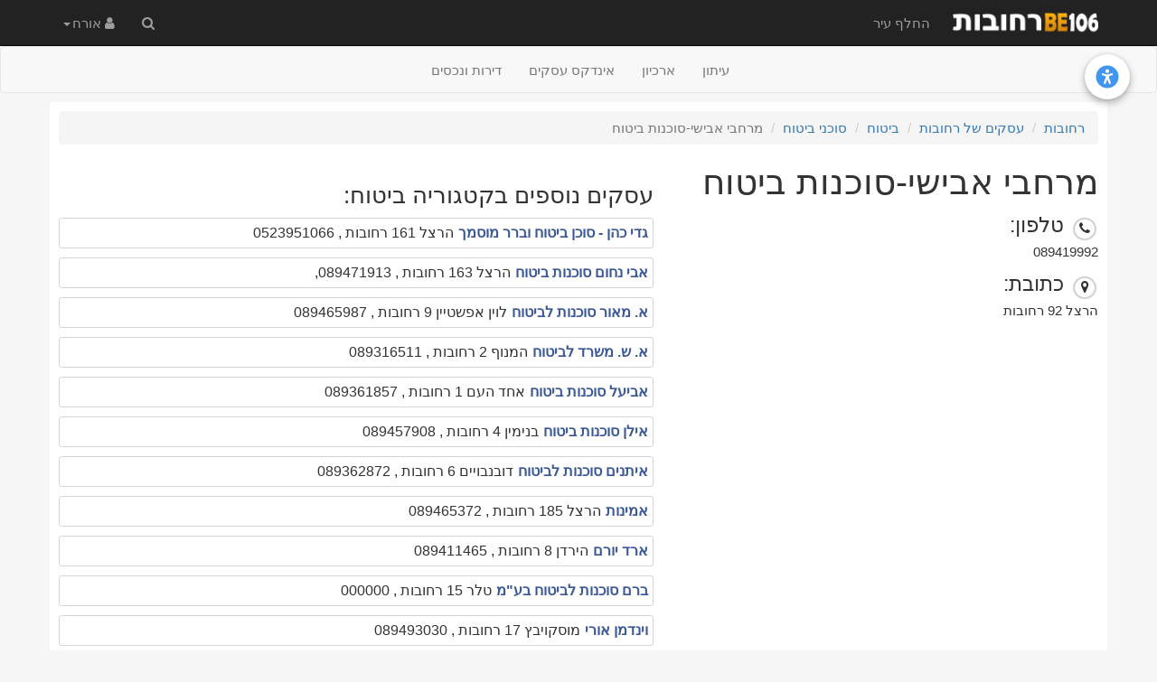

--- FILE ---
content_type: text/html; charset=UTF-8
request_url: https://www.be106.net/b/2842
body_size: 9721
content:
<!DOCTYPE html>
<html lang="he" dir="rtl">
<head>

    <meta charset="utf-8">
    <meta http-equiv="X-UA-Compatible" content="IE=edge">
    <meta name="viewport" content="width=device-width, initial-scale=1, minimum-scale=1.0, user-scalable=no">
    <link rel="shortcut icon" href="https://cdn.be106.net/favicon.ico" type="image/x-icon">
    <link rel="icon" type="image/png" sizes="32x32" href="https://cdn.be106.net/fav/favicon-32x32.png">
    <link rel="apple-touch-icon"  sizes="180x180" href="https://cdn.be106.net/fav/favicon-180x180.png">
    <link rel="dns-prefetch" href="https://cdn.be106.net"/>
    <link rel="dns-prefetch" href="https://www.google-analytics.com"/>
    <link rel="dns-prefetch" href="https://log.be106.net"/>
            <link rel="alternate" href="https://www.be106.net/rss/city/233/posts.xml" title="פיד החדשות" type="application/rss+xml"/>
            <title>מרחבי אבישי-סוכנות ביטוח - ביטוח - BE106 חדשות רחובות</title>
<meta property="fb:app_id" content="274014349370249" />
<meta name="description" content="">
<meta property="og:title" content="מרחבי אבישי-סוכנות ביטוח - ביטוח - BE106 חדשות רחובות"/>
<meta property="og:description" content=""/>
    <link rel="canonical" href="https://www.be106.net/b/2842"/>
<meta property="og:url" content="https://www.be106.net/b/2842"/>
<meta property="og:type" content=""/>
<meta property="og:site_name" content="BE106.NET רחובות"/>
    <!-- HTML5 shim and Respond.js for IE8 support of HTML5 elements and media queries --><!--[if lt IE 9]> <script src="https://oss.maxcdn.com/html5shiv/3.7.3/html5shiv.min.js"></script> <script src="https://oss.maxcdn.com/respond/1.4.2/respond.min.js"></script><![endif]--><link
rel="preload" href="https://cdn.be106.net/css/app1725282807.css" as="style"><link
href="https://cdn.be106.net/css/app1725282807.css" rel="stylesheet" async>
                <script>function waitJq(i) {
        window.jQuery ? i() : setTimeout(function () {
            waitJq(i)
        }, 16)
    }</script> <script>window.lazySizesConfig = window.lazySizesConfig || {};
    window.lazySizesConfig.init = false;
    window.lazySizesConfig.iframeLoadMode=1;
    waitJq(function () {
        if (typeof lazySizes !== "undefined") {
            lazySizes.init();
        } else {
            console.log('lazysizes slowed down due not beeing loaded in php probably you are in debug mode')
            setTimeout(function () {
                lazySizes.init();
            }, 1500)
        }
    });</script> <script>(function (i, s, o, g, r, a, m) {
        i['GoogleAnalyticsObject'] = r;
        i[r] = i[r] || function () {
            (i[r].q = i[r].q || []).push(arguments)
        }, i[r].l = 1 * new Date();
        a = s.createElement(o),
            m = s.getElementsByTagName(o)[0];
        a.async = 1;
        a.src = g;
        m.parentNode.insertBefore(a, m)
    })(window, document, 'script', 'https://www.google-analytics.com/analytics.js', 'ga');
    //https://www.google-analytics.com/analytics.js
    ga('create', 'UA-2185097-4', {'siteSpeedSampleRate': 10, 'cookieDomain': 'www.be106.net'});
    ga('set', 'displayFeaturesTask', null);
    ga('send', 'pageview');</script> <!-- Global site tag (gtag.js) - Google Analytics --> <script async src="https://www.googletagmanager.com/gtag/js?id=G-J53CLMCE94"></script> <script>window.dataLayer = window.dataLayer || [];
    function gtag(){dataLayer.push(arguments);}
    gtag('js', new Date());

    gtag('config', 'G-J53CLMCE94');</script> <link
rel="preload" href="https://cdn.be106.net/js/app1736063674.js" as="script"> <script src="https://cdn.be106.net/js/app1736063674.js" async></script>
    
    </head>
<body class="r-business">

<div class="open-accessibility-cursor-workaround open-accessibility-hidden"></div>
<div class="open-accessibility open-accessibility-collapsed">
    <div class="open-accessibility-container">

        <div class="open-accessibility-expand-button" title="פתח חלונית נגישות">
            <svg xmlns="http://www.w3.org/2000/svg" width="50" height="50" viewBox="0 0 24 24"
                style="fill: rgb(65 150 242);transform: ;msFilter:;">
                <path
                    d="M12 2a10 10 0 1 0 10 10A10 10 0 0 0 12 2zm0 3.33A1.67 1.67 0 1 1 10.33 7 1.67 1.67 0 0 1 12 5.33zm3.33 12.5-1.66.84-1.39-3.89h-.56l-1.39 3.89-1.66-.84 1.66-4.72v-1.66L7 10.33l.56-1.66 3.33 1.11h2.22l3.33-1.11.56 1.66-3.33 1.12v1.66z">
                </path>
            </svg>
        </div>

        <div class="open-accessibility-menu open-accessibility-hidden">
            <div class="open-accessibility-close-button" title="סגור חלונית נגישות">
                <svg xmlns="http://www.w3.org/2000/svg" width="36" height="36" viewBox="0 0 24 24" style="fill: rgba(0, 0, 0, 1);transform: ;msFilter:;"><path d="m16.192 6.344-4.243 4.242-4.242-4.242-1.414 1.414L10.535 12l-4.242 4.242 1.414 1.414 4.242-4.242 4.243 4.242 1.414-1.414L13.364 12l4.242-4.242z"></path></svg>            </div>

            <div class="open-accessibility-menu-button open-accessibility-zoom-out-button">
                <svg xmlns="http://www.w3.org/2000/svg" width="36" height="36" viewBox="0 0 24 24" style="fill: rgba(0, 0, 0, 1);transform: ;msFilter:;"><path d="M6 9h8v2H6z"></path><path d="M10 18a7.952 7.952 0 0 0 4.897-1.688l4.396 4.396 1.414-1.414-4.396-4.396A7.952 7.952 0 0 0 18 10c0-4.411-3.589-8-8-8s-8 3.589-8 8 3.589 8 8 8zm0-14c3.309 0 6 2.691 6 6s-2.691 6-6 6-6-2.691-6-6 2.691-6 6-6z"></path></svg>
                <div class="open-accessibility-icon-desc">הקטן</div>
            </div>

            <div class="open-accessibility-menu-button open-accessibility-zoom-in-button">
                <svg xmlns="http://www.w3.org/2000/svg" width="36" height="36" viewBox="0 0 24 24" style="fill: rgba(0, 0, 0, 1);transform: ;msFilter:;"><path d="M11 6H9v3H6v2h3v3h2v-3h3V9h-3z"></path><path d="M10 2c-4.411 0-8 3.589-8 8s3.589 8 8 8a7.952 7.952 0 0 0 4.897-1.688l4.396 4.396 1.414-1.414-4.396-4.396A7.952 7.952 0 0 0 18 10c0-4.411-3.589-8-8-8zm0 14c-3.309 0-6-2.691-6-6s2.691-6 6-6 6 2.691 6 6-2.691 6-6 6z"></path></svg>
                <div class="open-accessibility-icon-desc">הגדל</div>
            </div>

            <div class="open-accessibility-menu-button open-accessibility-invert-button">
                <svg xmlns="http://www.w3.org/2000/svg" width="36" height="36" viewBox="0 0 24 24" style="fill: rgba(0, 0, 0, 1);transform: ;msFilter:;"><path d="m21.207 11.278-2.035-2.035-1.415-1.415-5.035-5.035a.999.999 0 0 0-1.414 0L6.151 7.949 4.736 9.363a2.985 2.985 0 0 0-.878 2.122c0 .802.313 1.556.879 2.121l.707.707-2.122 2.122a2.925 2.925 0 0 0-.873 2.108 2.968 2.968 0 0 0 1.063 2.308 2.92 2.92 0 0 0 1.886.681c.834 0 1.654-.341 2.25-.937l2.039-2.039.707.706c1.133 1.133 3.107 1.134 4.242.001l.708-.707.569-.569.138-.138 5.156-5.157a.999.999 0 0 0 0-1.414zm-7.277 5.865-.708.706a1.021 1.021 0 0 1-1.414 0l-1.414-1.413a.999.999 0 0 0-1.414 0l-2.746 2.745a1.192 1.192 0 0 1-.836.352.914.914 0 0 1-.595-.208.981.981 0 0 1-.354-.782.955.955 0 0 1 .287-.692l2.829-2.829a.999.999 0 0 0 0-1.414l-1.414-1.415c-.189-.188-.293-.438-.293-.706s.104-.519.293-.708l.707-.707 3.536 3.536 3.536 3.535z"></path></svg>
                <div class="open-accessibility-icon-desc">היפוך צבעים</div>
            </div>

            <div class="open-accessibility-menu-button open-accessibility-cursor-button">
                <svg xmlns="http://www.w3.org/2000/svg" width="36" height="36" viewBox="0 0 24 24" style="fill: rgba(0, 0, 0, 1);transform: ;msFilter:;"><path d="M20.978 13.21a1 1 0 0 0-.396-1.024l-14-10a.999.999 0 0 0-1.575.931l2 17a1 1 0 0 0 1.767.516l3.612-4.416 3.377 5.46 1.701-1.052-3.357-5.428 6.089-1.218a.995.995 0 0 0 .782-.769z"></path></svg>
                <div class="open-accessibility-icon-desc">עכבר גדול</div>
            </div>

            <div class="open-accessibility-menu-button open-accessibility-brightness-button">
                <svg xmlns="http://www.w3.org/2000/svg" width="36" height="36" viewBox="0 0 24 24" style="fill: rgba(0, 0, 0, 1);transform: ;msFilter:;"><path d="M6.993 12c0 2.761 2.246 5.007 5.007 5.007s5.007-2.246 5.007-5.007S14.761 6.993 12 6.993 6.993 9.239 6.993 12zM12 8.993c1.658 0 3.007 1.349 3.007 3.007S13.658 15.007 12 15.007 8.993 13.658 8.993 12 10.342 8.993 12 8.993zM10.998 19h2v3h-2zm0-17h2v3h-2zm-9 9h3v2h-3zm17 0h3v2h-3zM4.219 18.363l2.12-2.122 1.415 1.414-2.12 2.122zM16.24 6.344l2.122-2.122 1.414 1.414-2.122 2.122zM6.342 7.759 4.22 5.637l1.415-1.414 2.12 2.122zm13.434 10.605-1.414 1.414-2.122-2.122 1.414-1.414z"></path></svg>
                <div class="open-accessibility-icon-desc">בהירות</div>
            </div>

            <div class="open-accessibility-menu-button open-accessibility-contrast-button">
                <svg xmlns="http://www.w3.org/2000/svg" width="36" height="36" viewBox="0 0 24 24" style="fill: rgba(0, 0, 0, 1);transform: ;msFilter:;"><path d="M19.062 4.938A9.942 9.942 0 0 0 12.016 2h-.026a9.94 9.94 0 0 0-7.071 2.938c-3.898 3.898-3.898 10.243 0 14.143 1.895 1.895 4.405 2.938 7.071 2.938s5.177-1.043 7.071-2.938c3.9-3.899 3.9-10.243.001-14.143zM13.5 15a1.5 1.5 0 1 1-.001 3.001A1.5 1.5 0 0 1 13.5 15zM6.333 6.353A7.953 7.953 0 0 1 11.99 4l.026.001c1.652.008 3.242 1.066 3.55 2.371.366 1.552-1.098 3.278-4.018 4.737-5.113 2.555-5.312 5.333-4.975 6.762l.008.021c-.082-.075-.169-.146-.249-.226-3.118-3.119-3.118-8.194.001-11.313z"></path><circle cx="10.5" cy="7.5" r="1.5"></circle></svg>
                <div class="open-accessibility-icon-desc">ניגודיות</div>
            </div>

            <div class="open-accessibility-menu-button open-accessibility-highlighted-links-button">
                <svg xmlns="http://www.w3.org/2000/svg" width="36" height="36" viewBox="0 0 24 24" style="fill: rgba(0, 0, 0, 1);transform: ;msFilter:;"><path d="M8.465 11.293c1.133-1.133 3.109-1.133 4.242 0l.707.707 1.414-1.414-.707-.707c-.943-.944-2.199-1.465-3.535-1.465s-2.592.521-3.535 1.465L4.929 12a5.008 5.008 0 0 0 0 7.071 4.983 4.983 0 0 0 3.535 1.462A4.982 4.982 0 0 0 12 19.071l.707-.707-1.414-1.414-.707.707a3.007 3.007 0 0 1-4.243 0 3.005 3.005 0 0 1 0-4.243l2.122-2.121z"></path><path d="m12 4.929-.707.707 1.414 1.414.707-.707a3.007 3.007 0 0 1 4.243 0 3.005 3.005 0 0 1 0 4.243l-2.122 2.121c-1.133 1.133-3.109 1.133-4.242 0L10.586 12l-1.414 1.414.707.707c.943.944 2.199 1.465 3.535 1.465s2.592-.521 3.535-1.465L19.071 12a5.008 5.008 0 0 0 0-7.071 5.006 5.006 0 0 0-7.071 0z"></path></svg>
                <div class="open-accessibility-icon-desc">הדגשת קישורים</div>
            </div>

            <div class="open-accessibility-menu-button open-accessibility-highlighted-headers-button">
                <svg xmlns="http://www.w3.org/2000/svg" width="36" height="36" viewBox="0 0 24 24" style="fill: rgba(0, 0, 0, 1);transform: ;msFilter:;"><path d="M18 20V4h-3v6H9V4H6v16h3v-7h6v7z"></path></svg>
                <div class="open-accessibility-icon-desc">הדגשת כותרות</div>
            </div>

            <div class="open-accessibility-menu-button open-accessibility-monochrome-button">
                <svg xmlns="http://www.w3.org/2000/svg" width="36" height="36" viewBox="0 0 24 24" style="fill: rgba(0, 0, 0, 1);transform: ;msFilter:;"><path d="M12 4.998c-1.836 0-3.356.389-4.617.971L3.707 2.293 2.293 3.707l3.315 3.316c-2.613 1.952-3.543 4.618-3.557 4.66l-.105.316.105.316C2.073 12.382 4.367 19 12 19c1.835 0 3.354-.389 4.615-.971l3.678 3.678 1.414-1.414-3.317-3.317c2.614-1.952 3.545-4.618 3.559-4.66l.105-.316-.105-.316c-.022-.068-2.316-6.686-9.949-6.686zM4.074 12c.103-.236.274-.586.521-.989l5.867 5.867C6.249 16.23 4.523 13.035 4.074 12zm9.247 4.907-7.48-7.481a8.138 8.138 0 0 1 1.188-.982l8.055 8.054a8.835 8.835 0 0 1-1.763.409zm3.648-1.352-1.541-1.541c.354-.596.572-1.28.572-2.015 0-.474-.099-.924-.255-1.349A.983.983 0 0 1 15 11a1 1 0 0 1-1-1c0-.439.288-.802.682-.936A3.97 3.97 0 0 0 12 7.999c-.735 0-1.419.218-2.015.572l-1.07-1.07A9.292 9.292 0 0 1 12 6.998c5.351 0 7.425 3.847 7.926 5a8.573 8.573 0 0 1-2.957 3.557z"></path></svg>
                <div class="open-accessibility-icon-desc">גווני אפור</div>
            </div>

            <div class="open-accessibility-menu-button open-accessibility-reset-button">
                <svg xmlns="http://www.w3.org/2000/svg" width="36" height="36" viewBox="0 0 24 24" style="fill: rgba(0, 0, 0, 1);transform: ;msFilter:;"><path d="M19.89 10.105a8.696 8.696 0 0 0-.789-1.456l-1.658 1.119a6.606 6.606 0 0 1 .987 2.345 6.659 6.659 0 0 1 0 2.648 6.495 6.495 0 0 1-.384 1.231 6.404 6.404 0 0 1-.603 1.112 6.654 6.654 0 0 1-1.776 1.775 6.606 6.606 0 0 1-2.343.987 6.734 6.734 0 0 1-2.646 0 6.55 6.55 0 0 1-3.317-1.788 6.605 6.605 0 0 1-1.408-2.088 6.613 6.613 0 0 1-.382-1.23 6.627 6.627 0 0 1 .382-3.877A6.551 6.551 0 0 1 7.36 8.797 6.628 6.628 0 0 1 9.446 7.39c.395-.167.81-.296 1.23-.382.107-.022.216-.032.324-.049V10l5-4-5-4v2.938a8.805 8.805 0 0 0-.725.111 8.512 8.512 0 0 0-3.063 1.29A8.566 8.566 0 0 0 4.11 16.77a8.535 8.535 0 0 0 1.835 2.724 8.614 8.614 0 0 0 2.721 1.833 8.55 8.55 0 0 0 5.061.499 8.576 8.576 0 0 0 6.162-5.056c.22-.52.389-1.061.5-1.608a8.643 8.643 0 0 0 0-3.45 8.684 8.684 0 0 0-.499-1.607z"></path></svg>
                <div class="open-accessibility-icon-desc">בטל שינויים</div>
            </div>
            <div class="open-accessibility-menu-footer">
                powered with 💗 by
                <a href="https://github.com/jossef/open-accessability" target="_blank" rel="nofollow">Open
                    Accessibility</a>
                <br>
                <a href="https://www.be106.net/page/35" data-open-accessibility-text-original="16px" style="font-size: 16px;">הצהרת נגישות</a>
            </div>
        </div>
    </div>
</div>

    <nav class="navbar navbar-inverse navbar-static-top">
    <div class="container-fluid">
    <div class="navbar-header">
        <button type="button" class="navbar-toggle collapsed" data-toggle="collapse" data-target="#navbar-Km67f" aria-expanded="false" aria-controls="navbar">
            <span class="sr-only">תפריט</span> <span class="icon-bar"></span> <span class="icon-bar"></span>
            <span class="icon-bar"></span>
        </button>
        
        <a class="pull-left logo-container" href="/233"><img src='https://cdn.be106.net/logo-233.png' class="logo" alt="לוגו BE106"></a>
        
    </div>
    <div class="navbar-left hidden-xs">
        <ul class="nav navbar-nav">
            <li class="pull-left"><a href="https://www.be106.net">החלף עיר</a></li>
        </ul>
    </div>
    <div id="navbar-Km67f" class="collapse navbar-collapse navbar-right">
        <ul class="nav navbar-nav">
            <li class="visible-xs visible-sm"><a href="javascript:$('.open-accessibility-expand-button').click()" class="open-accessibility-mobile" title="פתח תפריט נגישות"><i class="fa fa-wheelchair" aria-hidden="true"></i> תפריט נגישות</a></li>
            <li class="visible-xs visible-sm"><a href="https://www.be106.net/page/35">הצהרת נגישות</a></li>
            <li class="visible-xs visible-sm"><a href="https://www.be106.net/page/30">צור קשר</a></li>
            
            <li><a  href="/233/search" ><i class="fa fa-search" aria-hidden="true"></i><span class="sr-only">חיפוש באתר</span></a></li>
            
            <li class="dropdown">
                <a href="#" class="dropdown-toggle" data-toggle="dropdown" role="button" aria-haspopup="true" aria-expanded="false">
                    <i class="fa fa-user"></i>
                    <span class="user-name me-user-name lazyload"></span><span class="caret"></span> </a>

                <ul class="dropdown-menu">
                    <li class="login show-to-unlogged lazyload pull-right"><a href="https://www.be106.net/login">התחבר</a></li>
                    <li class="login show-to-unlogged lazyload pull-right"><a href="https://www.be106.net/register">הרשמה</a>
                    </li>
                    <li class="show-to-admin pull-right hidden"><a href="https://www.be106.net/admin">ניהול</a></li>
                    <li class="profile show-to-logged lazyload pull-right">
                        <a href="https://www.be106.net/user/profile/edit">ערוך פרופיל</a></li>
                    <li class="logout show-to-logged lazyload pull-right"><a href="https://www.be106.net/logout">התנתק</a></li>
                </ul>
            </li>
            <li class="pull-left visible-xs"><a href="https://www.be106.net">החלף עיר</a></li>
        </ul>
    </div>
</div>
</nav>            
        <nav class="navbar navbar-default navbar-city">
    <div class="container-fluid">
            <ul class="nav navbar-nav row-centered">
                <li class="col-centered"><a href="/233">עיתון</a></li>
                <li class="col-centered"><a href="/233/archive">ארכיון</a></li>
                                    <li class="col-centered"><a href="/233/b">אינדקס עסקים</a></li>
                                <li class="col-centered"><a href="https://www.be106.net/realestate">דירות ונכסים</a></li>
            </ul>
    </div>
</nav>        
    
    <div class="container-fluid business">
        <div class="main  m-business">
            
    <div class="content">
        <ol class="breadcrumb">
                        <li class=""><a href="https://www.be106.net/233/archive">רחובות</a></li>                                <li class=""><a href="https://www.be106.net/233/b">עסקים של רחובות</a></li>                                <li class=""><a href="https://www.be106.net/233/b/category/870">ביטוח</a></li>                                <li class=""><a href="https://www.be106.net/233/b/category/870/871">סוכני ביטוח</a></li>                                <li class="active">מרחבי אבישי-סוכנות ביטוח</li>            </ol>
        <div class="business">
            <div class="row">
                <div class="col-md-5">
                    <h1 class="business-name">מרחבי אבישי-סוכנות ביטוח</h1>
                                        <div class="row business-general-info">
                        <div class="col-md-12 business-phone-block">
                            <span class="fa-stack fa-lg">
                              <i class="fa fa-circle-thin fa-stack-2x"></i>
                              <i class="fa fa-phone fa-stack-1x"></i>
                            </span> &nbsp;<span class="icon-header">טלפון:</span>
                            <p class="hidden-md  hidden-lg">
                                <a href="tel:089419992" class="phone">089419992</a>
                            </p>
                            <p class="hidden-xs  hidden-sm">
                                089419992
                            </p>
                        </div>
                        
                        <div class="col-md-6 business-location-block">
                            <span class="fa-stack fa-lg">
                              <i class="fa fa-circle-thin fa-stack-2x"></i>
                              <i class="fa fa-map-marker fa-stack-1x"></i>
                            </span> &nbsp;<span class="icon-header">כתובת:</span><br>
                            <p>
                                הרצל 92 רחובות                            </p>
                        </div>
                                            </div>
                </div>
                <div class="col-md-7">
                    <h3>עסקים נוספים בקטגוריה ביטוח:</h3>
                                     <div>
         <div
class="row business-thumbnail business-line"><div
class="business-img-container"></div><div
class="business-details"><div
class="business-name"><a
href="https://www.be106.net/b/152">גדי כהן - סוכן ביטוח וברר מוסמך</a></div><div
class="business-info">
הרצל 161 רחובות             , 0523951066</div></div></div>
    </div>
        <div>
         <div
class="row business-thumbnail business-line"><div
class="business-img-container"></div><div
class="business-details"><div
class="business-name"><a
href="https://www.be106.net/b/581">אבי נחום סוכנות ביטוח</a></div><div
class="business-info">
הרצל 163 רחובות             , 089471913,</div></div></div>
    </div>
        <div>
         <div
class="row business-thumbnail business-line"><div
class="business-img-container"></div><div
class="business-details"><div
class="business-name"><a
href="https://www.be106.net/b/583">א. מאור סוכנות לביטוח</a></div><div
class="business-info">
לוין אפשטיין 9 רחובות             , 089465987</div></div></div>
    </div>
        <div>
         <div
class="row business-thumbnail business-line"><div
class="business-img-container"></div><div
class="business-details"><div
class="business-name"><a
href="https://www.be106.net/b/585">א. ש. משרד לביטוח</a></div><div
class="business-info">
המנוף 2 רחובות             , 089316511</div></div></div>
    </div>
        <div>
         <div
class="row business-thumbnail business-line"><div
class="business-img-container"></div><div
class="business-details"><div
class="business-name"><a
href="https://www.be106.net/b/587">אביעל סוכנות ביטוח</a></div><div
class="business-info">
אחד העם 1 רחובות             , 089361857</div></div></div>
    </div>
        <div>
         <div
class="row business-thumbnail business-line"><div
class="business-img-container"></div><div
class="business-details"><div
class="business-name"><a
href="https://www.be106.net/b/589">אילן סוכנות ביטוח</a></div><div
class="business-info">
בנימין 4 רחובות             , 089457908</div></div></div>
    </div>
        <div>
         <div
class="row business-thumbnail business-line"><div
class="business-img-container"></div><div
class="business-details"><div
class="business-name"><a
href="https://www.be106.net/b/591">איתנים סוכנות לביטוח</a></div><div
class="business-info">
דובנבויים 6 רחובות             , 089362872</div></div></div>
    </div>
        <div>
         <div
class="row business-thumbnail business-line"><div
class="business-img-container"></div><div
class="business-details"><div
class="business-name"><a
href="https://www.be106.net/b/595">אמינות</a></div><div
class="business-info">
הרצל 185 רחובות             , 089465372</div></div></div>
    </div>
        <div>
         <div
class="row business-thumbnail business-line"><div
class="business-img-container"></div><div
class="business-details"><div
class="business-name"><a
href="https://www.be106.net/b/598">ארד יורם</a></div><div
class="business-info">
הירדן 8 רחובות             , 089411465</div></div></div>
    </div>
        <div>
         <div
class="row business-thumbnail business-line"><div
class="business-img-container"></div><div
class="business-details"><div
class="business-name"><a
href="https://www.be106.net/b/612">ברם סוכנות לביטוח בע&quot;מ</a></div><div
class="business-info">
טלר 15 רחובות             , 000000</div></div></div>
    </div>
        <div>
         <div
class="row business-thumbnail business-line"><div
class="business-img-container"></div><div
class="business-details"><div
class="business-name"><a
href="https://www.be106.net/b/616">וינדמן אורי</a></div><div
class="business-info">
מוסקויבץ 17 רחובות             , 089493030</div></div></div>
    </div>
        <div>
         <div
class="row business-thumbnail business-line"><div
class="business-img-container"></div><div
class="business-details"><div
class="business-name"><a
href="https://www.be106.net/b/617">גוטמן חזי</a></div><div
class="business-info">
דרך יבנה 34 רחובות             , 089477170</div></div></div>
    </div>
        <div>
         <div
class="row business-thumbnail business-line"><div
class="business-img-container"></div><div
class="business-details"><div
class="business-name"><a
href="https://www.be106.net/b/621">גשר</a></div><div
class="business-info">
הרצל 96 רחובות             , 089416280</div></div></div>
    </div>
        <div>
         <div
class="row business-thumbnail business-line"><div
class="business-img-container"></div><div
class="business-details"><div
class="business-name"><a
href="https://www.be106.net/b/623">דיאמנט אמין ביט</a></div><div
class="business-info">
רח רחובות             , 089300003</div></div></div>
    </div>
        <div>
         <div
class="row business-thumbnail business-line"><div
class="business-img-container"></div><div
class="business-details"><div
class="business-name"><a
href="https://www.be106.net/b/628">יעיש תומר</a></div><div
class="business-info">
הרצל 132 רחובות             , 089492344</div></div></div>
    </div>
        <div>
         <div
class="row business-thumbnail business-line"><div
class="business-img-container"></div><div
class="business-details"><div
class="business-name"><a
href="https://www.be106.net/b/631">כפיר ביטוח</a></div><div
class="business-info">
בני משה 32 רחובות             , 089451859</div></div></div>
    </div>
        <div>
         <div
class="row business-thumbnail business-line"><div
class="business-img-container"></div><div
class="business-details"><div
class="business-name"><a
href="https://www.be106.net/b/632">לוי אייל</a></div><div
class="business-info">
המנוף 3 רחובות             , 089413388</div></div></div>
    </div>
        <div>
         <div
class="row business-thumbnail business-line"><div
class="business-img-container"></div><div
class="business-details"><div
class="business-name"><a
href="https://www.be106.net/b/634">מ.יד.דנין</a></div><div
class="business-info">
עמיחי 33, קרית עקרון מזכרת בתיה קריית עקרון והמושבים             , 089453771</div></div></div>
    </div>
        <div>
         <div
class="row business-thumbnail business-line"><div
class="business-img-container"></div><div
class="business-details"><div
class="business-name"><a
href="https://www.be106.net/b/636">מילצין דרור</a></div><div
class="business-info">
הרצל 190 רחובות             , 089315506</div></div></div>
    </div>
        <div>
         <div
class="row business-thumbnail business-line"><div
class="business-img-container"></div><div
class="business-details"><div
class="business-name"><a
href="https://www.be106.net/b/645">סבו אלימלך ונמרוד</a></div><div
class="business-info">
טלר 15 רחובות             , 08-9471147</div></div></div>
    </div>
        <div>
         <div
class="row business-thumbnail business-line"><div
class="business-img-container"></div><div
class="business-details"><div
class="business-name"><a
href="https://www.be106.net/b/646">עוצמה</a></div><div
class="business-info">
אחד העם 1 רחובות             , 08-9467911</div></div></div>
    </div>
        <div>
         <div
class="row business-thumbnail business-line"><div
class="business-img-container"></div><div
class="business-details"><div
class="business-name"><a
href="https://www.be106.net/b/647">פסגת גרניט</a></div><div
class="business-info">
טשרניחובסקי 32 רחובות             , 08-9418152</div></div></div>
    </div>
        <div>
         <div
class="row business-thumbnail business-line"><div
class="business-img-container"></div><div
class="business-details"><div
class="business-name"><a
href="https://www.be106.net/b/648">פרידמן דוד</a></div><div
class="business-info">
אחד העם 25 רחובות             , 08-9464017</div></div></div>
    </div>
        <div>
         <div
class="row business-thumbnail business-line"><div
class="business-img-container"></div><div
class="business-details"><div
class="business-name"><a
href="https://www.be106.net/b/649">צעידי ישעיהו</a></div><div
class="business-info">
בילו 13 רחובות             , 08-9450196</div></div></div>
    </div>
        <div>
         <div
class="row business-thumbnail business-line"><div
class="business-img-container"></div><div
class="business-details"><div
class="business-name"><a
href="https://www.be106.net/b/652"> שביט ניהול פנסיה ופיננסים</a></div><div
class="business-info">
המנוף 6 רחובות             , 089477646</div></div></div>
    </div>
        <div>
         <div
class="row business-thumbnail business-line"><div
class="business-img-container"></div><div
class="business-details"><div
class="business-name"><a
href="https://www.be106.net/b/2189">חרסט שמואל</a></div><div
class="business-info">
ביל&#039;&#039;ו 15 רחובות             , 08-9458828</div></div></div>
    </div>
        <div>
         <div
class="row business-thumbnail business-line"><div
class="business-img-container"></div><div
class="business-details"><div
class="business-name"><a
href="https://www.be106.net/b/2719">א.ש ביטוחים</a></div><div
class="business-info">
המנוף 2 רחובות             , 089316511</div></div></div>
    </div>
        <div>
         <div
class="row business-thumbnail business-line"><div
class="business-img-container"></div><div
class="business-details"><div
class="business-name"><a
href="https://www.be106.net/b/2720">אביב סוכנות לביטוח בע&quot;מ</a></div><div
class="business-info">
הרצל 125 רחובות             , 089451739</div></div></div>
    </div>
        <div>
         <div
class="row business-thumbnail business-line"><div
class="business-img-container"></div><div
class="business-details"><div
class="business-name"><a
href="https://www.be106.net/b/2721">אהוד הראל</a></div><div
class="business-info">
ביל&quot;ו 9 רחובות             , 089451480</div></div></div>
    </div>
        <div>
         <div
class="row business-thumbnail business-line"><div
class="business-img-container"></div><div
class="business-details"><div
class="business-name"><a
href="https://www.be106.net/b/2722">אודי יוספי</a></div><div
class="business-info">
הרצל 127 רחובות             , 089457878</div></div></div>
    </div>
        <div>
         <div
class="row business-thumbnail business-line"><div
class="business-img-container"></div><div
class="business-details"><div
class="business-name"><a
href="https://www.be106.net/b/2723">אילן </a></div><div
class="business-info">
בנימין 4 רחובות             , 089457908</div></div></div>
    </div>
        <div>
         <div
class="row business-thumbnail business-line"><div
class="business-img-container"></div><div
class="business-details"><div
class="business-name"><a
href="https://www.be106.net/b/2725">אמינות סוכנות לביטוח</a></div><div
class="business-info">
אחד העם 1 רחובות             , 089461919</div></div></div>
    </div>
        <div>
         <div
class="row business-thumbnail business-line"><div
class="business-img-container"></div><div
class="business-details"><div
class="business-name"><a
href="https://www.be106.net/b/2727">ארזי אהרון</a></div><div
class="business-info">
הרצל 161 רחובות             , 089465692</div></div></div>
    </div>
        <div>
         <div
class="row business-thumbnail business-line"><div
class="business-img-container"></div><div
class="business-details"><div
class="business-name"><a
href="https://www.be106.net/b/2728">אריאל ביטוחים-אבי</a></div><div
class="business-info">
דרך יבנה 34 רחובות             , 089366321</div></div></div>
    </div>
        <div>
         <div
class="row business-thumbnail business-line"><div
class="business-img-container"></div><div
class="business-details"><div
class="business-name"><a
href="https://www.be106.net/b/2729">אשכנזי שלמה</a></div><div
class="business-info">
בית הפועלים 1 רחובות             , 089472150</div></div></div>
    </div>
        <div>
         <div
class="row business-thumbnail business-line"><div
class="business-img-container"></div><div
class="business-details"><div
class="business-name"><a
href="https://www.be106.net/b/2730">בועז חן</a></div><div
class="business-info">
יהושע בן חנניה 11 רחובות             , 08-9316565</div></div></div>
    </div>
        <div>
         <div
class="row business-thumbnail business-line"><div
class="business-img-container"></div><div
class="business-details"><div
class="business-name"><a
href="https://www.be106.net/b/2731">בן עמי ביטוחים</a></div><div
class="business-info">
הרצל 208 רחובות             , 089469992</div></div></div>
    </div>
        <div>
         <div
class="row business-thumbnail business-line"><div
class="business-img-container"></div><div
class="business-details"><div
class="business-name"><a
href="https://www.be106.net/b/2734">גוטליב סוכנות לביטוח</a></div><div
class="business-info">
מזרחי מרים 1 רחובות             , 089450425</div></div></div>
    </div>
        <div>
         <div
class="row business-thumbnail business-line"><div
class="business-img-container"></div><div
class="business-details"><div
class="business-name"><a
href="https://www.be106.net/b/2822">גרסון ישי</a></div><div
class="business-info">
לוין אפשטיין 14 רחובות             , 089465964</div></div></div>
    </div>
        <div>
         <div
class="row business-thumbnail business-line"><div
class="business-img-container"></div><div
class="business-details"><div
class="business-name"><a
href="https://www.be106.net/b/2823">דהרי בע&quot;מ שייבה-סוכניות ביטוח</a></div><div
class="business-info">
הרצל 192 רחובות             , 089494949</div></div></div>
    </div>
        <div>
         <div
class="row business-thumbnail business-line"><div
class="business-img-container"></div><div
class="business-details"><div
class="business-name"><a
href="https://www.be106.net/b/2824">הביטוח הזול במדינה</a></div><div
class="business-info">
הרצל 187 רחובות             , 089315565</div></div></div>
    </div>
        <div>
         <div
class="row business-thumbnail business-line"><div
class="business-img-container"></div><div
class="business-details"><div
class="business-name"><a
href="https://www.be106.net/b/2825">המרכז הארצי לביטוח מכוניות</a></div><div
class="business-info">
הרצל 163 רחובות             , 1700551212</div></div></div>
    </div>
        <div>
         <div
class="row business-thumbnail business-line"><div
class="business-img-container"></div><div
class="business-details"><div
class="business-name"><a
href="https://www.be106.net/b/2826">חברת א.הוד גמל ופיננסים</a></div><div
class="business-info">
פרופ א.ד. ברגמן 2  רחובות             , 089460461</div></div></div>
    </div>
        <div>
         <div
class="row business-thumbnail business-line"><div
class="business-img-container"></div><div
class="business-details"><div
class="business-name"><a
href="https://www.be106.net/b/2827">חרסס שמואל</a></div><div
class="business-info">
ביל&quot;ו 15 רחובות             , 089458828</div></div></div>
    </div>
        <div>
         <div
class="row business-thumbnail business-line"><div
class="business-img-container"></div><div
class="business-details"><div
class="business-name"><a
href="https://www.be106.net/b/2828">&quot;יעד&quot;-לבקוביץ</a></div><div
class="business-info">
בנימין 4 רחובות             , 089466021</div></div></div>
    </div>
        <div>
         <div
class="row business-thumbnail business-line"><div
class="business-img-container"></div><div
class="business-details"><div
class="business-name"><a
href="https://www.be106.net/b/2830">כפיר שירותי ביטוח</a></div><div
class="business-info">
בני משה 23 רחובות             , 089451859</div></div></div>
    </div>
        <div>
         <div
class="row business-thumbnail business-line"><div
class="business-img-container"></div><div
class="business-details"><div
class="business-name"><a
href="https://www.be106.net/b/2832">לב ביטוחים-ברוך לוי</a></div><div
class="business-info">
שדרות חן 37 רחובות             , 089476251</div></div></div>
    </div>
        <div>
         <div
class="row business-thumbnail business-line"><div
class="business-img-container"></div><div
class="business-details"><div
class="business-name"><a
href="https://www.be106.net/b/2833">לביא ביטוח</a></div><div
class="business-info">
קרוננברג יוסף 7 שני 7 רחובות             , 089351235</div></div></div>
    </div>
        <div>
         <div
class="row business-thumbnail business-line"><div
class="business-img-container"></div><div
class="business-details"><div
class="business-name"><a
href="https://www.be106.net/b/2835">לוי גיל &quot;גשר&quot;</a></div><div
class="business-info">
הרצל 96 רחובות             , 089412980</div></div></div>
    </div>
        <div>
         <div
class="row business-thumbnail business-line"><div
class="business-img-container"></div><div
class="business-details"><div
class="business-name"><a
href="https://www.be106.net/b/2836">מאור יצחק</a></div><div
class="business-info">
לוין אפשטיין 9 רחובות             , 089465987</div></div></div>
    </div>
        <div>
         <div
class="row business-thumbnail business-line"><div
class="business-img-container"></div><div
class="business-details"><div
class="business-name"><a
href="https://www.be106.net/b/2837">מילצ&#039;ן דרור</a></div><div
class="business-info">
הלל וחנן אופנהיימר 5 רחובות             , 089315506</div></div></div>
    </div>
        <div>
         <div
class="row business-thumbnail business-line"><div
class="business-img-container"></div><div
class="business-details"><div
class="business-name"><a
href="https://www.be106.net/b/2838">מלחי בן-ציון</a></div><div
class="business-info">
דרך יבנה 70 רחובות             , 089462681</div></div></div>
    </div>
        <div>
         <div
class="row business-thumbnail business-line"><div
class="business-img-container"></div><div
class="business-details"><div
class="business-name"><a
href="https://www.be106.net/b/2839">מנצר ביטוחים</a></div><div
class="business-info">
הרצל 187 רחובות             , 089470304</div></div></div>
    </div>
        <div>
         <div
class="row business-thumbnail business-line"><div
class="business-img-container"></div><div
class="business-details"><div
class="business-name"><a
href="https://www.be106.net/b/2840">מעוז יואל-שרותי בטוח</a></div><div
class="business-info">
הרצל 123 רחובות             , 089455575</div></div></div>
    </div>
        <div>
         <div
class="row business-thumbnail business-line"><div
class="business-img-container"></div><div
class="business-details"><div
class="business-name"><a
href="https://www.be106.net/b/2842">מרחבי אבישי-סוכנות ביטוח</a></div><div
class="business-info">
הרצל 92 רחובות             , 089419992</div></div></div>
    </div>
        <div>
         <div
class="row business-thumbnail business-line"><div
class="business-img-container"></div><div
class="business-details"><div
class="business-name"><a
href="https://www.be106.net/b/2843">מרטין סרינה</a></div><div
class="business-info">
התקומה 17 רחובות             , 089417759</div></div></div>
    </div>
        <div>
         <div
class="row business-thumbnail business-line"><div
class="business-img-container"></div><div
class="business-details"><div
class="business-name"><a
href="https://www.be106.net/b/2844">נחום אבי</a></div><div
class="business-info">
הרצל 163 רחובות             , 089471913</div></div></div>
    </div>
        <div>
         <div
class="row business-thumbnail business-line"><div
class="business-img-container"></div><div
class="business-details"><div
class="business-name"><a
href="https://www.be106.net/b/2845">סובולבסקי נתן</a></div><div
class="business-info">
בנימין 4/24 רחובות             , 089459744</div></div></div>
    </div>
        <div>
         <div
class="row business-thumbnail business-line"><div
class="business-img-container"></div><div
class="business-details"><div
class="business-name"><a
href="https://www.be106.net/b/2846">עופר קינן-סוכנות לביטוח</a></div><div
class="business-info">
אברך חנה 49 רחובות             , 089390034</div></div></div>
    </div>
        <div>
         <div
class="row business-thumbnail business-line"><div
class="business-img-container"></div><div
class="business-details"><div
class="business-name"><a
href="https://www.be106.net/b/2847">&quot;עצמה&quot; תורן סוכנות ביטוח בע&quot;מ</a></div><div
class="business-info">
אחד העם 1 רחובות             , 089467911.</div></div></div>
    </div>
        <div>
         <div
class="row business-thumbnail business-line"><div
class="business-img-container"></div><div
class="business-details"><div
class="business-name"><a
href="https://www.be106.net/b/2849">פלד חיים</a></div><div
class="business-info">
גלזר אליהו 15 רחובות             , 0522674047</div></div></div>
    </div>
        <div>
         <div
class="row business-thumbnail business-line"><div
class="business-img-container"></div><div
class="business-details"><div
class="business-name"><a
href="https://www.be106.net/b/2850">פסגות רום</a></div><div
class="business-info">
הרצל 69 רחובות             , 0525555069</div></div></div>
    </div>
        <div>
         <div
class="row business-thumbnail business-line"><div
class="business-img-container"></div><div
class="business-details"><div
class="business-name"><a
href="https://www.be106.net/b/2851">פרידמן דוד</a></div><div
class="business-info">
אחד העם 25 רחובות             , 089464017</div></div></div>
    </div>
        <div>
         <div
class="row business-thumbnail business-line"><div
class="business-img-container"></div><div
class="business-details"><div
class="business-name"><a
href="https://www.be106.net/b/2852">קופף יחיאל ביטוחים</a></div><div
class="business-info">
טלר 15 רחובות             , 089470040</div></div></div>
    </div>
        <div>
         <div
class="row business-thumbnail business-line"><div
class="business-img-container"></div><div
class="business-details"><div
class="business-name"><a
href="https://www.be106.net/b/2854">קנגורו ביטחים-עוז ואיל</a></div><div
class="business-info">
וינר יוסף 2 רחובות             , 089491107</div></div></div>
    </div>
        <div>
         <div
class="row business-thumbnail business-line"><div
class="business-img-container"></div><div
class="business-details"><div
class="business-name"><a
href="https://www.be106.net/b/2855">ראכלים-אברמוביץ&#039; ביטוחים</a></div><div
class="business-info">
קק&quot;ל 19 רחובות             , 089463987</div></div></div>
    </div>
        <div>
         <div
class="row business-thumbnail business-line"><div
class="business-img-container"></div><div
class="business-details"><div
class="business-name"><a
href="https://www.be106.net/b/2856">רבין יצחק</a></div><div
class="business-info">
הרצל 125 רחובות             , 089453761</div></div></div>
    </div>
        <div>
         <div
class="row business-thumbnail business-line"><div
class="business-img-container"></div><div
class="business-details"><div
class="business-name"><a
href="https://www.be106.net/b/2857">ריינשרייבר סכונות לביטוח בע&quot;מ</a></div><div
class="business-info">
בנימין 5 רחובות             , 089451642</div></div></div>
    </div>
        <div>
         <div
class="row business-thumbnail business-line"><div
class="business-img-container"></div><div
class="business-details"><div
class="business-name"><a
href="https://www.be106.net/b/2858">שוורץ דב </a></div><div
class="business-info">
לוין אפשטיין 20 רחובות             , 089363616</div></div></div>
    </div>
        <div>
         <div
class="row business-thumbnail business-line"><div
class="business-img-container"></div><div
class="business-details"><div
class="business-name"><a
href="https://www.be106.net/b/2859">שוחר טוב- סוכנות לביטוח בע&quot;מ</a></div><div
class="business-info">
דרך יבנה 34 רחובות             , 089475320</div></div></div>
    </div>
        <div>
         <div
class="row business-thumbnail business-line"><div
class="business-img-container"></div><div
class="business-details"><div
class="business-name"><a
href="https://www.be106.net/b/2861">שייבה עופר</a></div><div
class="business-info">
המנוף 1 רחובות             , 089476150</div></div></div>
    </div>
        <div>
         <div
class="row business-thumbnail business-line"><div
class="business-img-container"></div><div
class="business-details"><div
class="business-name"><a
href="https://www.be106.net/b/2862">שלום -צעידי ישעיהו</a></div><div
class="business-info">
ביל&quot;ו 23 רחובות             , 089450196</div></div></div>
    </div>
        <div>
         <div
class="row business-thumbnail business-line"><div
class="business-img-container"></div><div
class="business-details"><div
class="business-name"><a
href="https://www.be106.net/b/2863">שמעון חן-סוכנות לביטוח</a></div><div
class="business-info">
צפורה טוב 5 רחובות             , 086460093</div></div></div>
    </div>
        <div>
         <div
class="row business-thumbnail business-line"><div
class="business-img-container"></div><div
class="business-details"><div
class="business-name"><a
href="https://www.be106.net/b/2864">שמשי רחמים ואהרון שמשי-סוכנות ביטוח בע&quot;מ</a></div><div
class="business-info">
לוין אפשטיין 9 רחובות             , 1700707072</div></div></div>
    </div>
        <div>
         <div
class="row business-thumbnail business-line"><div
class="business-img-container"></div><div
class="business-details"><div
class="business-name"><a
href="https://www.be106.net/b/4418">עתיד בריא</a></div><div
class="business-info">
אלי הורוביץ 12 קומה 4 בית עופר רחובות             , 08-9413388</div></div></div>
    </div>
        <div>
         <div
class="row business-thumbnail business-line"><div
class="business-img-container"></div><div
class="business-details"><div
class="business-name"><a
href="https://www.be106.net/b/4482">אילן שרעבי סוכנות לביטוח (2010) בע&quot;מ</a></div><div
class="business-info">
בנימין 4 רחובות רחובות             , 08-9457908</div></div></div>
    </div>
        <div>
         <div
class="row business-thumbnail business-line"><div
class="business-img-container"></div><div
class="business-details"><div
class="business-name"><a
href="https://www.be106.net/b/4644">אפיקים חדשים</a></div><div
class="business-info">
המנוף 8 רחובות             , 053-6211381</div></div></div>
    </div>
        <div>
         <div
class="row business-thumbnail business-line"><div
class="business-img-container"></div><div
class="business-details"><div
class="business-name"><a
href="https://www.be106.net/b/4902">פולס פיננסים - מוטי אסולין</a></div><div
class="business-info">
ציפורה טוב 5 רחובות             , 0526779549</div></div></div>
    </div>

                </div>
            </div>
        </div>
    </div>

        </div>
    </div>

    <footer
class="container-fluid"><div
class="main"><div
style="font-size:15px;background-color: white;"><div
class="row no-gutter"><div
class="col-xs-12"><ul
class="footer-links"><li><a
href="https://www.be106.net/page/18">פרסום דירות</a></li><li><a
href="https://www.be106.net/page/30">צור קשר</a></li><li><a
href="https://www.be106.net/page/35">הצהרת נגישות</a></li><li><a
href="javascript:$(&#039;.open-accessibility-expand-button&#039;).click()">תפריט נגישות</a></li><li><a
href="/realestate/sale">דירות ונכסים</a></li><li><a
href="https://www.be106.net/page/40">מדיניות פרטיות</a></li></ul></div></div><div
class="cities-row " style="background-color: #333;margin:0;"><div
class="city-column footer-city-link">
<a
href="https://www.be106.net/233"><img
src="https://cdn.be106.net/logo-233.png" style="max-height:40px;" class="img-responsive" alt="BE106 רחובות"></a></div><div
class="city-column footer-city-link">
<a
href="https://www.be106.net/231"><img
src="https://cdn.be106.net/logo-231.png" style="max-height:40px;" class="img-responsive" alt="BE106 ראשון לציון"></a></div><div
class="city-column footer-city-link">
<a
href="https://www.be106.net/255"><img
src="https://cdn.be106.net/logo-255.png" style="max-height:40px;" class="img-responsive" alt="BE106 תל אביב-יפו"></a></div><div
class="city-column footer-city-link">
<a
href="https://www.be106.net/104"><img
src="https://cdn.be106.net/logo-104.png" style="max-height:40px;" class="img-responsive" alt="BE106 יבנה"></a></div><div
class="city-column footer-city-link">
<a
href="https://www.be106.net/55"><img
src="https://cdn.be106.net/logo-55.png" style="max-height:40px;" class="img-responsive" alt="BE106 גדרה"></a></div><div
class="city-column footer-city-link">
<a
href="https://www.be106.net/49"><img
src="https://cdn.be106.net/logo-49.png" style="max-height:40px;" class="img-responsive" alt="BE106 בת ים"></a></div><div
class="city-column footer-city-link">
<a
href="https://www.be106.net/87"><img
src="https://cdn.be106.net/logo-87.png" style="max-height:40px;" class="img-responsive" alt="BE106 חולון"></a></div><div
class="city-column footer-city-link">
<a
href="https://www.be106.net/173"><img
src="https://cdn.be106.net/logo-173.png" style="max-height:40px;" class="img-responsive" alt="BE106 נס ציונה"></a></div><div
class="city-column footer-city-link">
<a
href="https://www.be106.net/282"><img
src="https://cdn.be106.net/logo-282.png" style="max-height:40px;" class="img-responsive" alt="BE106 מוסף נדל&quot;ן"></a></div><div
class="city-column footer-city-link">
<a
href="https://www.be106.net/207"><img
src="https://cdn.be106.net/logo-207.png" style="max-height:40px;" class="img-responsive" alt="BE106 פתח תקווה"></a></div><div
class="city-column footer-city-link">
<a
href="https://www.be106.net/238"><img
src="https://cdn.be106.net/logo-238.png" style="max-height:40px;" class="img-responsive" alt="BE106 רמת גן"></a></div><div
class="city-column footer-city-link">
<a
href="https://www.be106.net/52"><img
src="https://cdn.be106.net/logo-52.png" style="max-height:40px;" class="img-responsive" alt="BE106 גבעתיים"></a></div><div
class="city-column footer-city-link">
<a
href="https://www.be106.net/280"><img
src="https://cdn.be106.net/logo-280.png" style="max-height:40px;" class="img-responsive" alt="BE106 מזכרת בתיה קריית עקרון והמושבים"></a></div><div
class="city-column footer-city-link">
<a
href="https://www.be106.net/281"><img
src="https://cdn.be106.net/logo-281.png" style="max-height:40px;" class="img-responsive" alt="BE106 חדשות ישראל"></a></div></div></div></div></footer>



        <script>
        waitJq(function () {
            $(function () {
                FluentLogger.log('log', {
                    name: 'business',
                    value: 'view',
                    value3: 2842,
                    value2:233});
                $('.phone').on('click', function () {
                    FluentLogger.log('log', {
                        name: 'business',
                        value: 'call',
                        value3: 2842,
                        value2:233});
                })
            });
        });
    </script>


<script defer src="https://static.cloudflareinsights.com/beacon.min.js/vcd15cbe7772f49c399c6a5babf22c1241717689176015" integrity="sha512-ZpsOmlRQV6y907TI0dKBHq9Md29nnaEIPlkf84rnaERnq6zvWvPUqr2ft8M1aS28oN72PdrCzSjY4U6VaAw1EQ==" data-cf-beacon='{"version":"2024.11.0","token":"29c38fd2e2ad4615aa03521aa6ecbf2b","server_timing":{"name":{"cfCacheStatus":true,"cfEdge":true,"cfExtPri":true,"cfL4":true,"cfOrigin":true,"cfSpeedBrain":true},"location_startswith":null}}' crossorigin="anonymous"></script>
</body>
</html>

--- FILE ---
content_type: application/javascript
request_url: https://cdn.be106.net/js/app1736063674.js
body_size: 118234
content:
if(function(e,t){"use strict";"object"==typeof module&&"object"==typeof module.exports?module.exports=e.document?t(e,!0):function(e){if(!e.document)throw new Error("jQuery requires a window with a document");return t(e)}:t(e)}("undefined"!=typeof window?window:this,(function(e,t){"use strict";var n=[],i=Object.getPrototypeOf,o=n.slice,r=n.flat?function(e){return n.flat.call(e)}:function(e){return n.concat.apply([],e)},s=n.push,a=n.indexOf,l={},c=l.toString,u=l.hasOwnProperty,d=u.toString,p=d.call(Object),f={},h=function(e){return"function"==typeof e&&"number"!=typeof e.nodeType&&"function"!=typeof e.item},g=function(e){return null!=e&&e===e.window},m=e.document,v={type:!0,src:!0,nonce:!0,noModule:!0};function y(e,t,n){var i,o,r=(n=n||m).createElement("script");if(r.text=e,t)for(i in v)(o=t[i]||t.getAttribute&&t.getAttribute(i))&&r.setAttribute(i,o);n.head.appendChild(r).parentNode.removeChild(r)}function b(e){return null==e?e+"":"object"==typeof e||"function"==typeof e?l[c.call(e)]||"object":typeof e}var x="3.6.0",w=function(e,t){return new w.fn.init(e,t)};function _(e){var t=!!e&&"length"in e&&e.length,n=b(e);return!h(e)&&!g(e)&&("array"===n||0===t||"number"==typeof t&&0<t&&t-1 in e)}w.fn=w.prototype={jquery:x,constructor:w,length:0,toArray:function(){return o.call(this)},get:function(e){return null==e?o.call(this):e<0?this[e+this.length]:this[e]},pushStack:function(e){var t=w.merge(this.constructor(),e);return t.prevObject=this,t},each:function(e){return w.each(this,e)},map:function(e){return this.pushStack(w.map(this,(function(t,n){return e.call(t,n,t)})))},slice:function(){return this.pushStack(o.apply(this,arguments))},first:function(){return this.eq(0)},last:function(){return this.eq(-1)},even:function(){return this.pushStack(w.grep(this,(function(e,t){return(t+1)%2})))},odd:function(){return this.pushStack(w.grep(this,(function(e,t){return t%2})))},eq:function(e){var t=this.length,n=+e+(e<0?t:0);return this.pushStack(0<=n&&n<t?[this[n]]:[])},end:function(){return this.prevObject||this.constructor()},push:s,sort:n.sort,splice:n.splice},w.extend=w.fn.extend=function(){var e,t,n,i,o,r,s=arguments[0]||{},a=1,l=arguments.length,c=!1;for("boolean"==typeof s&&(c=s,s=arguments[a]||{},a++),"object"==typeof s||h(s)||(s={}),a===l&&(s=this,a--);a<l;a++)if(null!=(e=arguments[a]))for(t in e)i=e[t],"__proto__"!==t&&s!==i&&(c&&i&&(w.isPlainObject(i)||(o=Array.isArray(i)))?(n=s[t],r=o&&!Array.isArray(n)?[]:o||w.isPlainObject(n)?n:{},o=!1,s[t]=w.extend(c,r,i)):void 0!==i&&(s[t]=i));return s},w.extend({expando:"jQuery"+(x+Math.random()).replace(/\D/g,""),isReady:!0,error:function(e){throw new Error(e)},noop:function(){},isPlainObject:function(e){var t,n;return!(!e||"[object Object]"!==c.call(e)||(t=i(e))&&("function"!=typeof(n=u.call(t,"constructor")&&t.constructor)||d.call(n)!==p))},isEmptyObject:function(e){var t;for(t in e)return!1;return!0},globalEval:function(e,t,n){y(e,{nonce:t&&t.nonce},n)},each:function(e,t){var n,i=0;if(_(e))for(n=e.length;i<n&&!1!==t.call(e[i],i,e[i]);i++);else for(i in e)if(!1===t.call(e[i],i,e[i]))break;return e},makeArray:function(e,t){var n=t||[];return null!=e&&(_(Object(e))?w.merge(n,"string"==typeof e?[e]:e):s.call(n,e)),n},inArray:function(e,t,n){return null==t?-1:a.call(t,e,n)},merge:function(e,t){for(var n=+t.length,i=0,o=e.length;i<n;i++)e[o++]=t[i];return e.length=o,e},grep:function(e,t,n){for(var i=[],o=0,r=e.length,s=!n;o<r;o++)!t(e[o],o)!==s&&i.push(e[o]);return i},map:function(e,t,n){var i,o,s=0,a=[];if(_(e))for(i=e.length;s<i;s++)null!=(o=t(e[s],s,n))&&a.push(o);else for(s in e)null!=(o=t(e[s],s,n))&&a.push(o);return r(a)},guid:1,support:f}),"function"==typeof Symbol&&(w.fn[Symbol.iterator]=n[Symbol.iterator]),w.each("Boolean Number String Function Array Date RegExp Object Error Symbol".split(" "),(function(e,t){l["[object "+t+"]"]=t.toLowerCase()}));var T=function(e){var t,n,i,o,r,s,a,l,c,u,d,p,f,h,g,m,v,y,b,x="sizzle"+1*new Date,w=e.document,_=0,T=0,C=le(),k=le(),S=le(),P=le(),A=function(e,t){return e===t&&(d=!0),0},E={}.hasOwnProperty,D=[],O=D.pop,I=D.push,M=D.push,$=D.slice,N=function(e,t){for(var n=0,i=e.length;n<i;n++)if(e[n]===t)return n;return-1},L="checked|selected|async|autofocus|autoplay|controls|defer|disabled|hidden|ismap|loop|multiple|open|readonly|required|scoped",R="[\\x20\\t\\r\\n\\f]",F="(?:\\\\[\\da-fA-F]{1,6}"+R+"?|\\\\[^\\r\\n\\f]|[\\w-]|[^\0-\\x7f])+",z="\\["+R+"*("+F+")(?:"+R+"*([*^$|!~]?=)"+R+"*(?:'((?:\\\\.|[^\\\\'])*)'|\"((?:\\\\.|[^\\\\\"])*)\"|("+F+"))|)"+R+"*\\]",j=":("+F+")(?:\\((('((?:\\\\.|[^\\\\'])*)'|\"((?:\\\\.|[^\\\\\"])*)\")|((?:\\\\.|[^\\\\()[\\]]|"+z+")*)|.*)\\)|)",U=new RegExp(R+"+","g"),B=new RegExp("^"+R+"+|((?:^|[^\\\\])(?:\\\\.)*)"+R+"+$","g"),H=new RegExp("^"+R+"*,"+R+"*"),W=new RegExp("^"+R+"*([>+~]|"+R+")"+R+"*"),X=new RegExp(R+"|>"),q=new RegExp(j),Y=new RegExp("^"+F+"$"),V={ID:new RegExp("^#("+F+")"),CLASS:new RegExp("^\\.("+F+")"),TAG:new RegExp("^("+F+"|[*])"),ATTR:new RegExp("^"+z),PSEUDO:new RegExp("^"+j),CHILD:new RegExp("^:(only|first|last|nth|nth-last)-(child|of-type)(?:\\("+R+"*(even|odd|(([+-]|)(\\d*)n|)"+R+"*(?:([+-]|)"+R+"*(\\d+)|))"+R+"*\\)|)","i"),bool:new RegExp("^(?:"+L+")$","i"),needsContext:new RegExp("^"+R+"*[>+~]|:(even|odd|eq|gt|lt|nth|first|last)(?:\\("+R+"*((?:-\\d)?\\d*)"+R+"*\\)|)(?=[^-]|$)","i")},Z=/HTML$/i,G=/^(?:input|select|textarea|button)$/i,K=/^h\d$/i,Q=/^[^{]+\{\s*\[native \w/,J=/^(?:#([\w-]+)|(\w+)|\.([\w-]+))$/,ee=/[+~]/,te=new RegExp("\\\\[\\da-fA-F]{1,6}"+R+"?|\\\\([^\\r\\n\\f])","g"),ne=function(e,t){var n="0x"+e.slice(1)-65536;return t||(n<0?String.fromCharCode(n+65536):String.fromCharCode(n>>10|55296,1023&n|56320))},ie=/([\0-\x1f\x7f]|^-?\d)|^-$|[^\0-\x1f\x7f-\uFFFF\w-]/g,oe=function(e,t){return t?"\0"===e?"�":e.slice(0,-1)+"\\"+e.charCodeAt(e.length-1).toString(16)+" ":"\\"+e},re=function(){p()},se=xe((function(e){return!0===e.disabled&&"fieldset"===e.nodeName.toLowerCase()}),{dir:"parentNode",next:"legend"});try{M.apply(D=$.call(w.childNodes),w.childNodes),D[w.childNodes.length].nodeType}catch(t){M={apply:D.length?function(e,t){I.apply(e,$.call(t))}:function(e,t){for(var n=e.length,i=0;e[n++]=t[i++];);e.length=n-1}}}function ae(e,t,i,o){var r,a,c,u,d,h,v,y=t&&t.ownerDocument,w=t?t.nodeType:9;if(i=i||[],"string"!=typeof e||!e||1!==w&&9!==w&&11!==w)return i;if(!o&&(p(t),t=t||f,g)){if(11!==w&&(d=J.exec(e)))if(r=d[1]){if(9===w){if(!(c=t.getElementById(r)))return i;if(c.id===r)return i.push(c),i}else if(y&&(c=y.getElementById(r))&&b(t,c)&&c.id===r)return i.push(c),i}else{if(d[2])return M.apply(i,t.getElementsByTagName(e)),i;if((r=d[3])&&n.getElementsByClassName&&t.getElementsByClassName)return M.apply(i,t.getElementsByClassName(r)),i}if(n.qsa&&!P[e+" "]&&(!m||!m.test(e))&&(1!==w||"object"!==t.nodeName.toLowerCase())){if(v=e,y=t,1===w&&(X.test(e)||W.test(e))){for((y=ee.test(e)&&ve(t.parentNode)||t)===t&&n.scope||((u=t.getAttribute("id"))?u=u.replace(ie,oe):t.setAttribute("id",u=x)),a=(h=s(e)).length;a--;)h[a]=(u?"#"+u:":scope")+" "+be(h[a]);v=h.join(",")}try{return M.apply(i,y.querySelectorAll(v)),i}catch(t){P(e,!0)}finally{u===x&&t.removeAttribute("id")}}}return l(e.replace(B,"$1"),t,i,o)}function le(){var e=[];return function t(n,o){return e.push(n+" ")>i.cacheLength&&delete t[e.shift()],t[n+" "]=o}}function ce(e){return e[x]=!0,e}function ue(e){var t=f.createElement("fieldset");try{return!!e(t)}catch(e){return!1}finally{t.parentNode&&t.parentNode.removeChild(t),t=null}}function de(e,t){for(var n=e.split("|"),o=n.length;o--;)i.attrHandle[n[o]]=t}function pe(e,t){var n=t&&e,i=n&&1===e.nodeType&&1===t.nodeType&&e.sourceIndex-t.sourceIndex;if(i)return i;if(n)for(;n=n.nextSibling;)if(n===t)return-1;return e?1:-1}function fe(e){return function(t){return"input"===t.nodeName.toLowerCase()&&t.type===e}}function he(e){return function(t){var n=t.nodeName.toLowerCase();return("input"===n||"button"===n)&&t.type===e}}function ge(e){return function(t){return"form"in t?t.parentNode&&!1===t.disabled?"label"in t?"label"in t.parentNode?t.parentNode.disabled===e:t.disabled===e:t.isDisabled===e||t.isDisabled!==!e&&se(t)===e:t.disabled===e:"label"in t&&t.disabled===e}}function me(e){return ce((function(t){return t=+t,ce((function(n,i){for(var o,r=e([],n.length,t),s=r.length;s--;)n[o=r[s]]&&(n[o]=!(i[o]=n[o]))}))}))}function ve(e){return e&&void 0!==e.getElementsByTagName&&e}for(t in n=ae.support={},r=ae.isXML=function(e){var t=e&&e.namespaceURI,n=e&&(e.ownerDocument||e).documentElement;return!Z.test(t||n&&n.nodeName||"HTML")},p=ae.setDocument=function(e){var t,o,s=e?e.ownerDocument||e:w;return s!=f&&9===s.nodeType&&s.documentElement&&(h=(f=s).documentElement,g=!r(f),w!=f&&(o=f.defaultView)&&o.top!==o&&(o.addEventListener?o.addEventListener("unload",re,!1):o.attachEvent&&o.attachEvent("onunload",re)),n.scope=ue((function(e){return h.appendChild(e).appendChild(f.createElement("div")),void 0!==e.querySelectorAll&&!e.querySelectorAll(":scope fieldset div").length})),n.attributes=ue((function(e){return e.className="i",!e.getAttribute("className")})),n.getElementsByTagName=ue((function(e){return e.appendChild(f.createComment("")),!e.getElementsByTagName("*").length})),n.getElementsByClassName=Q.test(f.getElementsByClassName),n.getById=ue((function(e){return h.appendChild(e).id=x,!f.getElementsByName||!f.getElementsByName(x).length})),n.getById?(i.filter.ID=function(e){var t=e.replace(te,ne);return function(e){return e.getAttribute("id")===t}},i.find.ID=function(e,t){if(void 0!==t.getElementById&&g){var n=t.getElementById(e);return n?[n]:[]}}):(i.filter.ID=function(e){var t=e.replace(te,ne);return function(e){var n=void 0!==e.getAttributeNode&&e.getAttributeNode("id");return n&&n.value===t}},i.find.ID=function(e,t){if(void 0!==t.getElementById&&g){var n,i,o,r=t.getElementById(e);if(r){if((n=r.getAttributeNode("id"))&&n.value===e)return[r];for(o=t.getElementsByName(e),i=0;r=o[i++];)if((n=r.getAttributeNode("id"))&&n.value===e)return[r]}return[]}}),i.find.TAG=n.getElementsByTagName?function(e,t){return void 0!==t.getElementsByTagName?t.getElementsByTagName(e):n.qsa?t.querySelectorAll(e):void 0}:function(e,t){var n,i=[],o=0,r=t.getElementsByTagName(e);if("*"===e){for(;n=r[o++];)1===n.nodeType&&i.push(n);return i}return r},i.find.CLASS=n.getElementsByClassName&&function(e,t){if(void 0!==t.getElementsByClassName&&g)return t.getElementsByClassName(e)},v=[],m=[],(n.qsa=Q.test(f.querySelectorAll))&&(ue((function(e){var t;h.appendChild(e).innerHTML="<a id='"+x+"'></a><select id='"+x+"-\r\\' msallowcapture=''><option selected=''></option></select>",e.querySelectorAll("[msallowcapture^='']").length&&m.push("[*^$]="+R+"*(?:''|\"\")"),e.querySelectorAll("[selected]").length||m.push("\\["+R+"*(?:value|"+L+")"),e.querySelectorAll("[id~="+x+"-]").length||m.push("~="),(t=f.createElement("input")).setAttribute("name",""),e.appendChild(t),e.querySelectorAll("[name='']").length||m.push("\\["+R+"*name"+R+"*="+R+"*(?:''|\"\")"),e.querySelectorAll(":checked").length||m.push(":checked"),e.querySelectorAll("a#"+x+"+*").length||m.push(".#.+[+~]"),e.querySelectorAll("\\\f"),m.push("[\\r\\n\\f]")})),ue((function(e){e.innerHTML="<a href='' disabled='disabled'></a><select disabled='disabled'><option/></select>";var t=f.createElement("input");t.setAttribute("type","hidden"),e.appendChild(t).setAttribute("name","D"),e.querySelectorAll("[name=d]").length&&m.push("name"+R+"*[*^$|!~]?="),2!==e.querySelectorAll(":enabled").length&&m.push(":enabled",":disabled"),h.appendChild(e).disabled=!0,2!==e.querySelectorAll(":disabled").length&&m.push(":enabled",":disabled"),e.querySelectorAll("*,:x"),m.push(",.*:")}))),(n.matchesSelector=Q.test(y=h.matches||h.webkitMatchesSelector||h.mozMatchesSelector||h.oMatchesSelector||h.msMatchesSelector))&&ue((function(e){n.disconnectedMatch=y.call(e,"*"),y.call(e,"[s!='']:x"),v.push("!=",j)})),m=m.length&&new RegExp(m.join("|")),v=v.length&&new RegExp(v.join("|")),t=Q.test(h.compareDocumentPosition),b=t||Q.test(h.contains)?function(e,t){var n=9===e.nodeType?e.documentElement:e,i=t&&t.parentNode;return e===i||!(!i||1!==i.nodeType||!(n.contains?n.contains(i):e.compareDocumentPosition&&16&e.compareDocumentPosition(i)))}:function(e,t){if(t)for(;t=t.parentNode;)if(t===e)return!0;return!1},A=t?function(e,t){if(e===t)return d=!0,0;var i=!e.compareDocumentPosition-!t.compareDocumentPosition;return i||(1&(i=(e.ownerDocument||e)==(t.ownerDocument||t)?e.compareDocumentPosition(t):1)||!n.sortDetached&&t.compareDocumentPosition(e)===i?e==f||e.ownerDocument==w&&b(w,e)?-1:t==f||t.ownerDocument==w&&b(w,t)?1:u?N(u,e)-N(u,t):0:4&i?-1:1)}:function(e,t){if(e===t)return d=!0,0;var n,i=0,o=e.parentNode,r=t.parentNode,s=[e],a=[t];if(!o||!r)return e==f?-1:t==f?1:o?-1:r?1:u?N(u,e)-N(u,t):0;if(o===r)return pe(e,t);for(n=e;n=n.parentNode;)s.unshift(n);for(n=t;n=n.parentNode;)a.unshift(n);for(;s[i]===a[i];)i++;return i?pe(s[i],a[i]):s[i]==w?-1:a[i]==w?1:0}),f},ae.matches=function(e,t){return ae(e,null,null,t)},ae.matchesSelector=function(e,t){if(p(e),n.matchesSelector&&g&&!P[t+" "]&&(!v||!v.test(t))&&(!m||!m.test(t)))try{var i=y.call(e,t);if(i||n.disconnectedMatch||e.document&&11!==e.document.nodeType)return i}catch(e){P(t,!0)}return 0<ae(t,f,null,[e]).length},ae.contains=function(e,t){return(e.ownerDocument||e)!=f&&p(e),b(e,t)},ae.attr=function(e,t){(e.ownerDocument||e)!=f&&p(e);var o=i.attrHandle[t.toLowerCase()],r=o&&E.call(i.attrHandle,t.toLowerCase())?o(e,t,!g):void 0;return void 0!==r?r:n.attributes||!g?e.getAttribute(t):(r=e.getAttributeNode(t))&&r.specified?r.value:null},ae.escape=function(e){return(e+"").replace(ie,oe)},ae.error=function(e){throw new Error("Syntax error, unrecognized expression: "+e)},ae.uniqueSort=function(e){var t,i=[],o=0,r=0;if(d=!n.detectDuplicates,u=!n.sortStable&&e.slice(0),e.sort(A),d){for(;t=e[r++];)t===e[r]&&(o=i.push(r));for(;o--;)e.splice(i[o],1)}return u=null,e},o=ae.getText=function(e){var t,n="",i=0,r=e.nodeType;if(r){if(1===r||9===r||11===r){if("string"==typeof e.textContent)return e.textContent;for(e=e.firstChild;e;e=e.nextSibling)n+=o(e)}else if(3===r||4===r)return e.nodeValue}else for(;t=e[i++];)n+=o(t);return n},(i=ae.selectors={cacheLength:50,createPseudo:ce,match:V,attrHandle:{},find:{},relative:{">":{dir:"parentNode",first:!0}," ":{dir:"parentNode"},"+":{dir:"previousSibling",first:!0},"~":{dir:"previousSibling"}},preFilter:{ATTR:function(e){return e[1]=e[1].replace(te,ne),e[3]=(e[3]||e[4]||e[5]||"").replace(te,ne),"~="===e[2]&&(e[3]=" "+e[3]+" "),e.slice(0,4)},CHILD:function(e){return e[1]=e[1].toLowerCase(),"nth"===e[1].slice(0,3)?(e[3]||ae.error(e[0]),e[4]=+(e[4]?e[5]+(e[6]||1):2*("even"===e[3]||"odd"===e[3])),e[5]=+(e[7]+e[8]||"odd"===e[3])):e[3]&&ae.error(e[0]),e},PSEUDO:function(e){var t,n=!e[6]&&e[2];return V.CHILD.test(e[0])?null:(e[3]?e[2]=e[4]||e[5]||"":n&&q.test(n)&&(t=s(n,!0))&&(t=n.indexOf(")",n.length-t)-n.length)&&(e[0]=e[0].slice(0,t),e[2]=n.slice(0,t)),e.slice(0,3))}},filter:{TAG:function(e){var t=e.replace(te,ne).toLowerCase();return"*"===e?function(){return!0}:function(e){return e.nodeName&&e.nodeName.toLowerCase()===t}},CLASS:function(e){var t=C[e+" "];return t||(t=new RegExp("(^|"+R+")"+e+"("+R+"|$)"))&&C(e,(function(e){return t.test("string"==typeof e.className&&e.className||void 0!==e.getAttribute&&e.getAttribute("class")||"")}))},ATTR:function(e,t,n){return function(i){var o=ae.attr(i,e);return null==o?"!="===t:!t||(o+="","="===t?o===n:"!="===t?o!==n:"^="===t?n&&0===o.indexOf(n):"*="===t?n&&-1<o.indexOf(n):"$="===t?n&&o.slice(-n.length)===n:"~="===t?-1<(" "+o.replace(U," ")+" ").indexOf(n):"|="===t&&(o===n||o.slice(0,n.length+1)===n+"-"))}},CHILD:function(e,t,n,i,o){var r="nth"!==e.slice(0,3),s="last"!==e.slice(-4),a="of-type"===t;return 1===i&&0===o?function(e){return!!e.parentNode}:function(t,n,l){var c,u,d,p,f,h,g=r!==s?"nextSibling":"previousSibling",m=t.parentNode,v=a&&t.nodeName.toLowerCase(),y=!l&&!a,b=!1;if(m){if(r){for(;g;){for(p=t;p=p[g];)if(a?p.nodeName.toLowerCase()===v:1===p.nodeType)return!1;h=g="only"===e&&!h&&"nextSibling"}return!0}if(h=[s?m.firstChild:m.lastChild],s&&y){for(b=(f=(c=(u=(d=(p=m)[x]||(p[x]={}))[p.uniqueID]||(d[p.uniqueID]={}))[e]||[])[0]===_&&c[1])&&c[2],p=f&&m.childNodes[f];p=++f&&p&&p[g]||(b=f=0)||h.pop();)if(1===p.nodeType&&++b&&p===t){u[e]=[_,f,b];break}}else if(y&&(b=f=(c=(u=(d=(p=t)[x]||(p[x]={}))[p.uniqueID]||(d[p.uniqueID]={}))[e]||[])[0]===_&&c[1]),!1===b)for(;(p=++f&&p&&p[g]||(b=f=0)||h.pop())&&((a?p.nodeName.toLowerCase()!==v:1!==p.nodeType)||!++b||(y&&((u=(d=p[x]||(p[x]={}))[p.uniqueID]||(d[p.uniqueID]={}))[e]=[_,b]),p!==t)););return(b-=o)===i||b%i==0&&0<=b/i}}},PSEUDO:function(e,t){var n,o=i.pseudos[e]||i.setFilters[e.toLowerCase()]||ae.error("unsupported pseudo: "+e);return o[x]?o(t):1<o.length?(n=[e,e,"",t],i.setFilters.hasOwnProperty(e.toLowerCase())?ce((function(e,n){for(var i,r=o(e,t),s=r.length;s--;)e[i=N(e,r[s])]=!(n[i]=r[s])})):function(e){return o(e,0,n)}):o}},pseudos:{not:ce((function(e){var t=[],n=[],i=a(e.replace(B,"$1"));return i[x]?ce((function(e,t,n,o){for(var r,s=i(e,null,o,[]),a=e.length;a--;)(r=s[a])&&(e[a]=!(t[a]=r))})):function(e,o,r){return t[0]=e,i(t,null,r,n),t[0]=null,!n.pop()}})),has:ce((function(e){return function(t){return 0<ae(e,t).length}})),contains:ce((function(e){return e=e.replace(te,ne),function(t){return-1<(t.textContent||o(t)).indexOf(e)}})),lang:ce((function(e){return Y.test(e||"")||ae.error("unsupported lang: "+e),e=e.replace(te,ne).toLowerCase(),function(t){var n;do{if(n=g?t.lang:t.getAttribute("xml:lang")||t.getAttribute("lang"))return(n=n.toLowerCase())===e||0===n.indexOf(e+"-")}while((t=t.parentNode)&&1===t.nodeType);return!1}})),target:function(t){var n=e.location&&e.location.hash;return n&&n.slice(1)===t.id},root:function(e){return e===h},focus:function(e){return e===f.activeElement&&(!f.hasFocus||f.hasFocus())&&!!(e.type||e.href||~e.tabIndex)},enabled:ge(!1),disabled:ge(!0),checked:function(e){var t=e.nodeName.toLowerCase();return"input"===t&&!!e.checked||"option"===t&&!!e.selected},selected:function(e){return e.parentNode&&e.parentNode.selectedIndex,!0===e.selected},empty:function(e){for(e=e.firstChild;e;e=e.nextSibling)if(e.nodeType<6)return!1;return!0},parent:function(e){return!i.pseudos.empty(e)},header:function(e){return K.test(e.nodeName)},input:function(e){return G.test(e.nodeName)},button:function(e){var t=e.nodeName.toLowerCase();return"input"===t&&"button"===e.type||"button"===t},text:function(e){var t;return"input"===e.nodeName.toLowerCase()&&"text"===e.type&&(null==(t=e.getAttribute("type"))||"text"===t.toLowerCase())},first:me((function(){return[0]})),last:me((function(e,t){return[t-1]})),eq:me((function(e,t,n){return[n<0?n+t:n]})),even:me((function(e,t){for(var n=0;n<t;n+=2)e.push(n);return e})),odd:me((function(e,t){for(var n=1;n<t;n+=2)e.push(n);return e})),lt:me((function(e,t,n){for(var i=n<0?n+t:t<n?t:n;0<=--i;)e.push(i);return e})),gt:me((function(e,t,n){for(var i=n<0?n+t:n;++i<t;)e.push(i);return e}))}}).pseudos.nth=i.pseudos.eq,{radio:!0,checkbox:!0,file:!0,password:!0,image:!0})i.pseudos[t]=fe(t);for(t in{submit:!0,reset:!0})i.pseudos[t]=he(t);function ye(){}function be(e){for(var t=0,n=e.length,i="";t<n;t++)i+=e[t].value;return i}function xe(e,t,n){var i=t.dir,o=t.next,r=o||i,s=n&&"parentNode"===r,a=T++;return t.first?function(t,n,o){for(;t=t[i];)if(1===t.nodeType||s)return e(t,n,o);return!1}:function(t,n,l){var c,u,d,p=[_,a];if(l){for(;t=t[i];)if((1===t.nodeType||s)&&e(t,n,l))return!0}else for(;t=t[i];)if(1===t.nodeType||s)if(u=(d=t[x]||(t[x]={}))[t.uniqueID]||(d[t.uniqueID]={}),o&&o===t.nodeName.toLowerCase())t=t[i]||t;else{if((c=u[r])&&c[0]===_&&c[1]===a)return p[2]=c[2];if((u[r]=p)[2]=e(t,n,l))return!0}return!1}}function we(e){return 1<e.length?function(t,n,i){for(var o=e.length;o--;)if(!e[o](t,n,i))return!1;return!0}:e[0]}function _e(e,t,n,i,o){for(var r,s=[],a=0,l=e.length,c=null!=t;a<l;a++)(r=e[a])&&(n&&!n(r,i,o)||(s.push(r),c&&t.push(a)));return s}function Te(e,t,n,i,o,r){return i&&!i[x]&&(i=Te(i)),o&&!o[x]&&(o=Te(o,r)),ce((function(r,s,a,l){var c,u,d,p=[],f=[],h=s.length,g=r||function(e,t,n){for(var i=0,o=t.length;i<o;i++)ae(e,t[i],n);return n}(t||"*",a.nodeType?[a]:a,[]),m=!e||!r&&t?g:_e(g,p,e,a,l),v=n?o||(r?e:h||i)?[]:s:m;if(n&&n(m,v,a,l),i)for(c=_e(v,f),i(c,[],a,l),u=c.length;u--;)(d=c[u])&&(v[f[u]]=!(m[f[u]]=d));if(r){if(o||e){if(o){for(c=[],u=v.length;u--;)(d=v[u])&&c.push(m[u]=d);o(null,v=[],c,l)}for(u=v.length;u--;)(d=v[u])&&-1<(c=o?N(r,d):p[u])&&(r[c]=!(s[c]=d))}}else v=_e(v===s?v.splice(h,v.length):v),o?o(null,s,v,l):M.apply(s,v)}))}function Ce(e){for(var t,n,o,r=e.length,s=i.relative[e[0].type],a=s||i.relative[" "],l=s?1:0,u=xe((function(e){return e===t}),a,!0),d=xe((function(e){return-1<N(t,e)}),a,!0),p=[function(e,n,i){var o=!s&&(i||n!==c)||((t=n).nodeType?u(e,n,i):d(e,n,i));return t=null,o}];l<r;l++)if(n=i.relative[e[l].type])p=[xe(we(p),n)];else{if((n=i.filter[e[l].type].apply(null,e[l].matches))[x]){for(o=++l;o<r&&!i.relative[e[o].type];o++);return Te(1<l&&we(p),1<l&&be(e.slice(0,l-1).concat({value:" "===e[l-2].type?"*":""})).replace(B,"$1"),n,l<o&&Ce(e.slice(l,o)),o<r&&Ce(e=e.slice(o)),o<r&&be(e))}p.push(n)}return we(p)}return ye.prototype=i.filters=i.pseudos,i.setFilters=new ye,s=ae.tokenize=function(e,t){var n,o,r,s,a,l,c,u=k[e+" "];if(u)return t?0:u.slice(0);for(a=e,l=[],c=i.preFilter;a;){for(s in n&&!(o=H.exec(a))||(o&&(a=a.slice(o[0].length)||a),l.push(r=[])),n=!1,(o=W.exec(a))&&(n=o.shift(),r.push({value:n,type:o[0].replace(B," ")}),a=a.slice(n.length)),i.filter)!(o=V[s].exec(a))||c[s]&&!(o=c[s](o))||(n=o.shift(),r.push({value:n,type:s,matches:o}),a=a.slice(n.length));if(!n)break}return t?a.length:a?ae.error(e):k(e,l).slice(0)},a=ae.compile=function(e,t){var n,o,r,a,l,u,d=[],h=[],m=S[e+" "];if(!m){for(t||(t=s(e)),n=t.length;n--;)(m=Ce(t[n]))[x]?d.push(m):h.push(m);(m=S(e,(o=h,a=0<(r=d).length,l=0<o.length,u=function(e,t,n,s,u){var d,h,m,v=0,y="0",b=e&&[],x=[],w=c,T=e||l&&i.find.TAG("*",u),C=_+=null==w?1:Math.random()||.1,k=T.length;for(u&&(c=t==f||t||u);y!==k&&null!=(d=T[y]);y++){if(l&&d){for(h=0,t||d.ownerDocument==f||(p(d),n=!g);m=o[h++];)if(m(d,t||f,n)){s.push(d);break}u&&(_=C)}a&&((d=!m&&d)&&v--,e&&b.push(d))}if(v+=y,a&&y!==v){for(h=0;m=r[h++];)m(b,x,t,n);if(e){if(0<v)for(;y--;)b[y]||x[y]||(x[y]=O.call(s));x=_e(x)}M.apply(s,x),u&&!e&&0<x.length&&1<v+r.length&&ae.uniqueSort(s)}return u&&(_=C,c=w),b},a?ce(u):u))).selector=e}return m},l=ae.select=function(e,t,n,o){var r,l,c,u,d,p="function"==typeof e&&e,f=!o&&s(e=p.selector||e);if(n=n||[],1===f.length){if(2<(l=f[0]=f[0].slice(0)).length&&"ID"===(c=l[0]).type&&9===t.nodeType&&g&&i.relative[l[1].type]){if(!(t=(i.find.ID(c.matches[0].replace(te,ne),t)||[])[0]))return n;p&&(t=t.parentNode),e=e.slice(l.shift().value.length)}for(r=V.needsContext.test(e)?0:l.length;r--&&(c=l[r],!i.relative[u=c.type]);)if((d=i.find[u])&&(o=d(c.matches[0].replace(te,ne),ee.test(l[0].type)&&ve(t.parentNode)||t))){if(l.splice(r,1),!(e=o.length&&be(l)))return M.apply(n,o),n;break}}return(p||a(e,f))(o,t,!g,n,!t||ee.test(e)&&ve(t.parentNode)||t),n},n.sortStable=x.split("").sort(A).join("")===x,n.detectDuplicates=!!d,p(),n.sortDetached=ue((function(e){return 1&e.compareDocumentPosition(f.createElement("fieldset"))})),ue((function(e){return e.innerHTML="<a href='#'></a>","#"===e.firstChild.getAttribute("href")}))||de("type|href|height|width",(function(e,t,n){if(!n)return e.getAttribute(t,"type"===t.toLowerCase()?1:2)})),n.attributes&&ue((function(e){return e.innerHTML="<input/>",e.firstChild.setAttribute("value",""),""===e.firstChild.getAttribute("value")}))||de("value",(function(e,t,n){if(!n&&"input"===e.nodeName.toLowerCase())return e.defaultValue})),ue((function(e){return null==e.getAttribute("disabled")}))||de(L,(function(e,t,n){var i;if(!n)return!0===e[t]?t.toLowerCase():(i=e.getAttributeNode(t))&&i.specified?i.value:null})),ae}(e);w.find=T,w.expr=T.selectors,w.expr[":"]=w.expr.pseudos,w.uniqueSort=w.unique=T.uniqueSort,w.text=T.getText,w.isXMLDoc=T.isXML,w.contains=T.contains,w.escapeSelector=T.escape;var C=function(e,t,n){for(var i=[],o=void 0!==n;(e=e[t])&&9!==e.nodeType;)if(1===e.nodeType){if(o&&w(e).is(n))break;i.push(e)}return i},k=function(e,t){for(var n=[];e;e=e.nextSibling)1===e.nodeType&&e!==t&&n.push(e);return n},S=w.expr.match.needsContext;function P(e,t){return e.nodeName&&e.nodeName.toLowerCase()===t.toLowerCase()}var A=/^<([a-z][^\/\0>:\x20\t\r\n\f]*)[\x20\t\r\n\f]*\/?>(?:<\/\1>|)$/i;function E(e,t,n){return h(t)?w.grep(e,(function(e,i){return!!t.call(e,i,e)!==n})):t.nodeType?w.grep(e,(function(e){return e===t!==n})):"string"!=typeof t?w.grep(e,(function(e){return-1<a.call(t,e)!==n})):w.filter(t,e,n)}w.filter=function(e,t,n){var i=t[0];return n&&(e=":not("+e+")"),1===t.length&&1===i.nodeType?w.find.matchesSelector(i,e)?[i]:[]:w.find.matches(e,w.grep(t,(function(e){return 1===e.nodeType})))},w.fn.extend({find:function(e){var t,n,i=this.length,o=this;if("string"!=typeof e)return this.pushStack(w(e).filter((function(){for(t=0;t<i;t++)if(w.contains(o[t],this))return!0})));for(n=this.pushStack([]),t=0;t<i;t++)w.find(e,o[t],n);return 1<i?w.uniqueSort(n):n},filter:function(e){return this.pushStack(E(this,e||[],!1))},not:function(e){return this.pushStack(E(this,e||[],!0))},is:function(e){return!!E(this,"string"==typeof e&&S.test(e)?w(e):e||[],!1).length}});var D,O=/^(?:\s*(<[\w\W]+>)[^>]*|#([\w-]+))$/;(w.fn.init=function(e,t,n){var i,o;if(!e)return this;if(n=n||D,"string"==typeof e){if(!(i="<"===e[0]&&">"===e[e.length-1]&&3<=e.length?[null,e,null]:O.exec(e))||!i[1]&&t)return!t||t.jquery?(t||n).find(e):this.constructor(t).find(e);if(i[1]){if(t=t instanceof w?t[0]:t,w.merge(this,w.parseHTML(i[1],t&&t.nodeType?t.ownerDocument||t:m,!0)),A.test(i[1])&&w.isPlainObject(t))for(i in t)h(this[i])?this[i](t[i]):this.attr(i,t[i]);return this}return(o=m.getElementById(i[2]))&&(this[0]=o,this.length=1),this}return e.nodeType?(this[0]=e,this.length=1,this):h(e)?void 0!==n.ready?n.ready(e):e(w):w.makeArray(e,this)}).prototype=w.fn,D=w(m);var I=/^(?:parents|prev(?:Until|All))/,M={children:!0,contents:!0,next:!0,prev:!0};function $(e,t){for(;(e=e[t])&&1!==e.nodeType;);return e}w.fn.extend({has:function(e){var t=w(e,this),n=t.length;return this.filter((function(){for(var e=0;e<n;e++)if(w.contains(this,t[e]))return!0}))},closest:function(e,t){var n,i=0,o=this.length,r=[],s="string"!=typeof e&&w(e);if(!S.test(e))for(;i<o;i++)for(n=this[i];n&&n!==t;n=n.parentNode)if(n.nodeType<11&&(s?-1<s.index(n):1===n.nodeType&&w.find.matchesSelector(n,e))){r.push(n);break}return this.pushStack(1<r.length?w.uniqueSort(r):r)},index:function(e){return e?"string"==typeof e?a.call(w(e),this[0]):a.call(this,e.jquery?e[0]:e):this[0]&&this[0].parentNode?this.first().prevAll().length:-1},add:function(e,t){return this.pushStack(w.uniqueSort(w.merge(this.get(),w(e,t))))},addBack:function(e){return this.add(null==e?this.prevObject:this.prevObject.filter(e))}}),w.each({parent:function(e){var t=e.parentNode;return t&&11!==t.nodeType?t:null},parents:function(e){return C(e,"parentNode")},parentsUntil:function(e,t,n){return C(e,"parentNode",n)},next:function(e){return $(e,"nextSibling")},prev:function(e){return $(e,"previousSibling")},nextAll:function(e){return C(e,"nextSibling")},prevAll:function(e){return C(e,"previousSibling")},nextUntil:function(e,t,n){return C(e,"nextSibling",n)},prevUntil:function(e,t,n){return C(e,"previousSibling",n)},siblings:function(e){return k((e.parentNode||{}).firstChild,e)},children:function(e){return k(e.firstChild)},contents:function(e){return null!=e.contentDocument&&i(e.contentDocument)?e.contentDocument:(P(e,"template")&&(e=e.content||e),w.merge([],e.childNodes))}},(function(e,t){w.fn[e]=function(n,i){var o=w.map(this,t,n);return"Until"!==e.slice(-5)&&(i=n),i&&"string"==typeof i&&(o=w.filter(i,o)),1<this.length&&(M[e]||w.uniqueSort(o),I.test(e)&&o.reverse()),this.pushStack(o)}}));var N=/[^\x20\t\r\n\f]+/g;function L(e){return e}function R(e){throw e}function F(e,t,n,i){var o;try{e&&h(o=e.promise)?o.call(e).done(t).fail(n):e&&h(o=e.then)?o.call(e,t,n):t.apply(void 0,[e].slice(i))}catch(e){n.apply(void 0,[e])}}w.Callbacks=function(e){var t,n;e="string"==typeof e?(t=e,n={},w.each(t.match(N)||[],(function(e,t){n[t]=!0})),n):w.extend({},e);var i,o,r,s,a=[],l=[],c=-1,u=function(){for(s=s||e.once,r=i=!0;l.length;c=-1)for(o=l.shift();++c<a.length;)!1===a[c].apply(o[0],o[1])&&e.stopOnFalse&&(c=a.length,o=!1);e.memory||(o=!1),i=!1,s&&(a=o?[]:"")},d={add:function(){return a&&(o&&!i&&(c=a.length-1,l.push(o)),function t(n){w.each(n,(function(n,i){h(i)?e.unique&&d.has(i)||a.push(i):i&&i.length&&"string"!==b(i)&&t(i)}))}(arguments),o&&!i&&u()),this},remove:function(){return w.each(arguments,(function(e,t){for(var n;-1<(n=w.inArray(t,a,n));)a.splice(n,1),n<=c&&c--})),this},has:function(e){return e?-1<w.inArray(e,a):0<a.length},empty:function(){return a&&(a=[]),this},disable:function(){return s=l=[],a=o="",this},disabled:function(){return!a},lock:function(){return s=l=[],o||i||(a=o=""),this},locked:function(){return!!s},fireWith:function(e,t){return s||(t=[e,(t=t||[]).slice?t.slice():t],l.push(t),i||u()),this},fire:function(){return d.fireWith(this,arguments),this},fired:function(){return!!r}};return d},w.extend({Deferred:function(t){var n=[["notify","progress",w.Callbacks("memory"),w.Callbacks("memory"),2],["resolve","done",w.Callbacks("once memory"),w.Callbacks("once memory"),0,"resolved"],["reject","fail",w.Callbacks("once memory"),w.Callbacks("once memory"),1,"rejected"]],i="pending",o={state:function(){return i},always:function(){return r.done(arguments).fail(arguments),this},catch:function(e){return o.then(null,e)},pipe:function(){var e=arguments;return w.Deferred((function(t){w.each(n,(function(n,i){var o=h(e[i[4]])&&e[i[4]];r[i[1]]((function(){var e=o&&o.apply(this,arguments);e&&h(e.promise)?e.promise().progress(t.notify).done(t.resolve).fail(t.reject):t[i[0]+"With"](this,o?[e]:arguments)}))})),e=null})).promise()},then:function(t,i,o){var r=0;function s(t,n,i,o){return function(){var a=this,l=arguments,c=function(){var e,c;if(!(t<r)){if((e=i.apply(a,l))===n.promise())throw new TypeError("Thenable self-resolution");c=e&&("object"==typeof e||"function"==typeof e)&&e.then,h(c)?o?c.call(e,s(r,n,L,o),s(r,n,R,o)):(r++,c.call(e,s(r,n,L,o),s(r,n,R,o),s(r,n,L,n.notifyWith))):(i!==L&&(a=void 0,l=[e]),(o||n.resolveWith)(a,l))}},u=o?c:function(){try{c()}catch(e){w.Deferred.exceptionHook&&w.Deferred.exceptionHook(e,u.stackTrace),r<=t+1&&(i!==R&&(a=void 0,l=[e]),n.rejectWith(a,l))}};t?u():(w.Deferred.getStackHook&&(u.stackTrace=w.Deferred.getStackHook()),e.setTimeout(u))}}return w.Deferred((function(e){n[0][3].add(s(0,e,h(o)?o:L,e.notifyWith)),n[1][3].add(s(0,e,h(t)?t:L)),n[2][3].add(s(0,e,h(i)?i:R))})).promise()},promise:function(e){return null!=e?w.extend(e,o):o}},r={};return w.each(n,(function(e,t){var s=t[2],a=t[5];o[t[1]]=s.add,a&&s.add((function(){i=a}),n[3-e][2].disable,n[3-e][3].disable,n[0][2].lock,n[0][3].lock),s.add(t[3].fire),r[t[0]]=function(){return r[t[0]+"With"](this===r?void 0:this,arguments),this},r[t[0]+"With"]=s.fireWith})),o.promise(r),t&&t.call(r,r),r},when:function(e){var t=arguments.length,n=t,i=Array(n),r=o.call(arguments),s=w.Deferred(),a=function(e){return function(n){i[e]=this,r[e]=1<arguments.length?o.call(arguments):n,--t||s.resolveWith(i,r)}};if(t<=1&&(F(e,s.done(a(n)).resolve,s.reject,!t),"pending"===s.state()||h(r[n]&&r[n].then)))return s.then();for(;n--;)F(r[n],a(n),s.reject);return s.promise()}});var z=/^(Eval|Internal|Range|Reference|Syntax|Type|URI)Error$/;w.Deferred.exceptionHook=function(t,n){e.console&&e.console.warn&&t&&z.test(t.name)&&e.console.warn("jQuery.Deferred exception: "+t.message,t.stack,n)},w.readyException=function(t){e.setTimeout((function(){throw t}))};var j=w.Deferred();function U(){m.removeEventListener("DOMContentLoaded",U),e.removeEventListener("load",U),w.ready()}w.fn.ready=function(e){return j.then(e).catch((function(e){w.readyException(e)})),this},w.extend({isReady:!1,readyWait:1,ready:function(e){(!0===e?--w.readyWait:w.isReady)||(w.isReady=!0)!==e&&0<--w.readyWait||j.resolveWith(m,[w])}}),w.ready.then=j.then,"complete"===m.readyState||"loading"!==m.readyState&&!m.documentElement.doScroll?e.setTimeout(w.ready):(m.addEventListener("DOMContentLoaded",U),e.addEventListener("load",U));var B=function(e,t,n,i,o,r,s){var a=0,l=e.length,c=null==n;if("object"===b(n))for(a in o=!0,n)B(e,t,a,n[a],!0,r,s);else if(void 0!==i&&(o=!0,h(i)||(s=!0),c&&(s?(t.call(e,i),t=null):(c=t,t=function(e,t,n){return c.call(w(e),n)})),t))for(;a<l;a++)t(e[a],n,s?i:i.call(e[a],a,t(e[a],n)));return o?e:c?t.call(e):l?t(e[0],n):r},H=/^-ms-/,W=/-([a-z])/g;function X(e,t){return t.toUpperCase()}function q(e){return e.replace(H,"ms-").replace(W,X)}var Y=function(e){return 1===e.nodeType||9===e.nodeType||!+e.nodeType};function V(){this.expando=w.expando+V.uid++}V.uid=1,V.prototype={cache:function(e){var t=e[this.expando];return t||(t={},Y(e)&&(e.nodeType?e[this.expando]=t:Object.defineProperty(e,this.expando,{value:t,configurable:!0}))),t},set:function(e,t,n){var i,o=this.cache(e);if("string"==typeof t)o[q(t)]=n;else for(i in t)o[q(i)]=t[i];return o},get:function(e,t){return void 0===t?this.cache(e):e[this.expando]&&e[this.expando][q(t)]},access:function(e,t,n){return void 0===t||t&&"string"==typeof t&&void 0===n?this.get(e,t):(this.set(e,t,n),void 0!==n?n:t)},remove:function(e,t){var n,i=e[this.expando];if(void 0!==i){if(void 0!==t){n=(t=Array.isArray(t)?t.map(q):(t=q(t))in i?[t]:t.match(N)||[]).length;for(;n--;)delete i[t[n]]}(void 0===t||w.isEmptyObject(i))&&(e.nodeType?e[this.expando]=void 0:delete e[this.expando])}},hasData:function(e){var t=e[this.expando];return void 0!==t&&!w.isEmptyObject(t)}};var Z=new V,G=new V,K=/^(?:\{[\w\W]*\}|\[[\w\W]*\])$/,Q=/[A-Z]/g;function J(e,t,n){var i,o;if(void 0===n&&1===e.nodeType)if(i="data-"+t.replace(Q,"-$&").toLowerCase(),"string"==typeof(n=e.getAttribute(i))){try{n="true"===(o=n)||"false"!==o&&("null"===o?null:o===+o+""?+o:K.test(o)?JSON.parse(o):o)}catch(e){}G.set(e,t,n)}else n=void 0;return n}w.extend({hasData:function(e){return G.hasData(e)||Z.hasData(e)},data:function(e,t,n){return G.access(e,t,n)},removeData:function(e,t){G.remove(e,t)},_data:function(e,t,n){return Z.access(e,t,n)},_removeData:function(e,t){Z.remove(e,t)}}),w.fn.extend({data:function(e,t){var n,i,o,r=this[0],s=r&&r.attributes;if(void 0===e){if(this.length&&(o=G.get(r),1===r.nodeType&&!Z.get(r,"hasDataAttrs"))){for(n=s.length;n--;)s[n]&&0===(i=s[n].name).indexOf("data-")&&(i=q(i.slice(5)),J(r,i,o[i]));Z.set(r,"hasDataAttrs",!0)}return o}return"object"==typeof e?this.each((function(){G.set(this,e)})):B(this,(function(t){var n;if(r&&void 0===t)return void 0!==(n=G.get(r,e))||void 0!==(n=J(r,e))?n:void 0;this.each((function(){G.set(this,e,t)}))}),null,t,1<arguments.length,null,!0)},removeData:function(e){return this.each((function(){G.remove(this,e)}))}}),w.extend({queue:function(e,t,n){var i;if(e)return t=(t||"fx")+"queue",i=Z.get(e,t),n&&(!i||Array.isArray(n)?i=Z.access(e,t,w.makeArray(n)):i.push(n)),i||[]},dequeue:function(e,t){t=t||"fx";var n=w.queue(e,t),i=n.length,o=n.shift(),r=w._queueHooks(e,t);"inprogress"===o&&(o=n.shift(),i--),o&&("fx"===t&&n.unshift("inprogress"),delete r.stop,o.call(e,(function(){w.dequeue(e,t)}),r)),!i&&r&&r.empty.fire()},_queueHooks:function(e,t){var n=t+"queueHooks";return Z.get(e,n)||Z.access(e,n,{empty:w.Callbacks("once memory").add((function(){Z.remove(e,[t+"queue",n])}))})}}),w.fn.extend({queue:function(e,t){var n=2;return"string"!=typeof e&&(t=e,e="fx",n--),arguments.length<n?w.queue(this[0],e):void 0===t?this:this.each((function(){var n=w.queue(this,e,t);w._queueHooks(this,e),"fx"===e&&"inprogress"!==n[0]&&w.dequeue(this,e)}))},dequeue:function(e){return this.each((function(){w.dequeue(this,e)}))},clearQueue:function(e){return this.queue(e||"fx",[])},promise:function(e,t){var n,i=1,o=w.Deferred(),r=this,s=this.length,a=function(){--i||o.resolveWith(r,[r])};for("string"!=typeof e&&(t=e,e=void 0),e=e||"fx";s--;)(n=Z.get(r[s],e+"queueHooks"))&&n.empty&&(i++,n.empty.add(a));return a(),o.promise(t)}});var ee=/[+-]?(?:\d*\.|)\d+(?:[eE][+-]?\d+|)/.source,te=new RegExp("^(?:([+-])=|)("+ee+")([a-z%]*)$","i"),ne=["Top","Right","Bottom","Left"],ie=m.documentElement,oe=function(e){return w.contains(e.ownerDocument,e)},re={composed:!0};ie.getRootNode&&(oe=function(e){return w.contains(e.ownerDocument,e)||e.getRootNode(re)===e.ownerDocument});var se=function(e,t){return"none"===(e=t||e).style.display||""===e.style.display&&oe(e)&&"none"===w.css(e,"display")};function ae(e,t,n,i){var o,r,s=20,a=i?function(){return i.cur()}:function(){return w.css(e,t,"")},l=a(),c=n&&n[3]||(w.cssNumber[t]?"":"px"),u=e.nodeType&&(w.cssNumber[t]||"px"!==c&&+l)&&te.exec(w.css(e,t));if(u&&u[3]!==c){for(l/=2,c=c||u[3],u=+l||1;s--;)w.style(e,t,u+c),(1-r)*(1-(r=a()/l||.5))<=0&&(s=0),u/=r;u*=2,w.style(e,t,u+c),n=n||[]}return n&&(u=+u||+l||0,o=n[1]?u+(n[1]+1)*n[2]:+n[2],i&&(i.unit=c,i.start=u,i.end=o)),o}var le={};function ce(e,t){for(var n,i,o,r,s,a,l,c=[],u=0,d=e.length;u<d;u++)(i=e[u]).style&&(n=i.style.display,t?("none"===n&&(c[u]=Z.get(i,"display")||null,c[u]||(i.style.display="")),""===i.style.display&&se(i)&&(c[u]=(l=s=r=void 0,s=(o=i).ownerDocument,a=o.nodeName,(l=le[a])||(r=s.body.appendChild(s.createElement(a)),l=w.css(r,"display"),r.parentNode.removeChild(r),"none"===l&&(l="block"),le[a]=l)))):"none"!==n&&(c[u]="none",Z.set(i,"display",n)));for(u=0;u<d;u++)null!=c[u]&&(e[u].style.display=c[u]);return e}w.fn.extend({show:function(){return ce(this,!0)},hide:function(){return ce(this)},toggle:function(e){return"boolean"==typeof e?e?this.show():this.hide():this.each((function(){se(this)?w(this).show():w(this).hide()}))}});var ue,de,pe=/^(?:checkbox|radio)$/i,fe=/<([a-z][^\/\0>\x20\t\r\n\f]*)/i,he=/^$|^module$|\/(?:java|ecma)script/i;ue=m.createDocumentFragment().appendChild(m.createElement("div")),(de=m.createElement("input")).setAttribute("type","radio"),de.setAttribute("checked","checked"),de.setAttribute("name","t"),ue.appendChild(de),f.checkClone=ue.cloneNode(!0).cloneNode(!0).lastChild.checked,ue.innerHTML="<textarea>x</textarea>",f.noCloneChecked=!!ue.cloneNode(!0).lastChild.defaultValue,ue.innerHTML="<option></option>",f.option=!!ue.lastChild;var ge={thead:[1,"<table>","</table>"],col:[2,"<table><colgroup>","</colgroup></table>"],tr:[2,"<table><tbody>","</tbody></table>"],td:[3,"<table><tbody><tr>","</tr></tbody></table>"],_default:[0,"",""]};function me(e,t){var n;return n=void 0!==e.getElementsByTagName?e.getElementsByTagName(t||"*"):void 0!==e.querySelectorAll?e.querySelectorAll(t||"*"):[],void 0===t||t&&P(e,t)?w.merge([e],n):n}function ve(e,t){for(var n=0,i=e.length;n<i;n++)Z.set(e[n],"globalEval",!t||Z.get(t[n],"globalEval"))}ge.tbody=ge.tfoot=ge.colgroup=ge.caption=ge.thead,ge.th=ge.td,f.option||(ge.optgroup=ge.option=[1,"<select multiple='multiple'>","</select>"]);var ye=/<|&#?\w+;/;function be(e,t,n,i,o){for(var r,s,a,l,c,u,d=t.createDocumentFragment(),p=[],f=0,h=e.length;f<h;f++)if((r=e[f])||0===r)if("object"===b(r))w.merge(p,r.nodeType?[r]:r);else if(ye.test(r)){for(s=s||d.appendChild(t.createElement("div")),a=(fe.exec(r)||["",""])[1].toLowerCase(),l=ge[a]||ge._default,s.innerHTML=l[1]+w.htmlPrefilter(r)+l[2],u=l[0];u--;)s=s.lastChild;w.merge(p,s.childNodes),(s=d.firstChild).textContent=""}else p.push(t.createTextNode(r));for(d.textContent="",f=0;r=p[f++];)if(i&&-1<w.inArray(r,i))o&&o.push(r);else if(c=oe(r),s=me(d.appendChild(r),"script"),c&&ve(s),n)for(u=0;r=s[u++];)he.test(r.type||"")&&n.push(r);return d}var xe=/^([^.]*)(?:\.(.+)|)/;function we(){return!0}function _e(){return!1}function Te(e,t){return e===function(){try{return m.activeElement}catch(e){}}()==("focus"===t)}function Ce(e,t,n,i,o,r){var s,a;if("object"==typeof t){for(a in"string"!=typeof n&&(i=i||n,n=void 0),t)Ce(e,a,n,i,t[a],r);return e}if(null==i&&null==o?(o=n,i=n=void 0):null==o&&("string"==typeof n?(o=i,i=void 0):(o=i,i=n,n=void 0)),!1===o)o=_e;else if(!o)return e;return 1===r&&(s=o,(o=function(e){return w().off(e),s.apply(this,arguments)}).guid=s.guid||(s.guid=w.guid++)),e.each((function(){w.event.add(this,t,o,i,n)}))}function ke(e,t,n){n?(Z.set(e,t,!1),w.event.add(e,t,{namespace:!1,handler:function(e){var i,r,s=Z.get(this,t);if(1&e.isTrigger&&this[t]){if(s.length)(w.event.special[t]||{}).delegateType&&e.stopPropagation();else if(s=o.call(arguments),Z.set(this,t,s),i=n(this,t),this[t](),s!==(r=Z.get(this,t))||i?Z.set(this,t,!1):r={},s!==r)return e.stopImmediatePropagation(),e.preventDefault(),r&&r.value}else s.length&&(Z.set(this,t,{value:w.event.trigger(w.extend(s[0],w.Event.prototype),s.slice(1),this)}),e.stopImmediatePropagation())}})):void 0===Z.get(e,t)&&w.event.add(e,t,we)}w.event={global:{},add:function(e,t,n,i,o){var r,s,a,l,c,u,d,p,f,h,g,m=Z.get(e);if(Y(e))for(n.handler&&(n=(r=n).handler,o=r.selector),o&&w.find.matchesSelector(ie,o),n.guid||(n.guid=w.guid++),(l=m.events)||(l=m.events=Object.create(null)),(s=m.handle)||(s=m.handle=function(t){return void 0!==w&&w.event.triggered!==t.type?w.event.dispatch.apply(e,arguments):void 0}),c=(t=(t||"").match(N)||[""]).length;c--;)f=g=(a=xe.exec(t[c])||[])[1],h=(a[2]||"").split(".").sort(),f&&(d=w.event.special[f]||{},f=(o?d.delegateType:d.bindType)||f,d=w.event.special[f]||{},u=w.extend({type:f,origType:g,data:i,handler:n,guid:n.guid,selector:o,needsContext:o&&w.expr.match.needsContext.test(o),namespace:h.join(".")},r),(p=l[f])||((p=l[f]=[]).delegateCount=0,d.setup&&!1!==d.setup.call(e,i,h,s)||e.addEventListener&&e.addEventListener(f,s)),d.add&&(d.add.call(e,u),u.handler.guid||(u.handler.guid=n.guid)),o?p.splice(p.delegateCount++,0,u):p.push(u),w.event.global[f]=!0)},remove:function(e,t,n,i,o){var r,s,a,l,c,u,d,p,f,h,g,m=Z.hasData(e)&&Z.get(e);if(m&&(l=m.events)){for(c=(t=(t||"").match(N)||[""]).length;c--;)if(f=g=(a=xe.exec(t[c])||[])[1],h=(a[2]||"").split(".").sort(),f){for(d=w.event.special[f]||{},p=l[f=(i?d.delegateType:d.bindType)||f]||[],a=a[2]&&new RegExp("(^|\\.)"+h.join("\\.(?:.*\\.|)")+"(\\.|$)"),s=r=p.length;r--;)u=p[r],!o&&g!==u.origType||n&&n.guid!==u.guid||a&&!a.test(u.namespace)||i&&i!==u.selector&&("**"!==i||!u.selector)||(p.splice(r,1),u.selector&&p.delegateCount--,d.remove&&d.remove.call(e,u));s&&!p.length&&(d.teardown&&!1!==d.teardown.call(e,h,m.handle)||w.removeEvent(e,f,m.handle),delete l[f])}else for(f in l)w.event.remove(e,f+t[c],n,i,!0);w.isEmptyObject(l)&&Z.remove(e,"handle events")}},dispatch:function(e){var t,n,i,o,r,s,a=new Array(arguments.length),l=w.event.fix(e),c=(Z.get(this,"events")||Object.create(null))[l.type]||[],u=w.event.special[l.type]||{};for(a[0]=l,t=1;t<arguments.length;t++)a[t]=arguments[t];if(l.delegateTarget=this,!u.preDispatch||!1!==u.preDispatch.call(this,l)){for(s=w.event.handlers.call(this,l,c),t=0;(o=s[t++])&&!l.isPropagationStopped();)for(l.currentTarget=o.elem,n=0;(r=o.handlers[n++])&&!l.isImmediatePropagationStopped();)l.rnamespace&&!1!==r.namespace&&!l.rnamespace.test(r.namespace)||(l.handleObj=r,l.data=r.data,void 0!==(i=((w.event.special[r.origType]||{}).handle||r.handler).apply(o.elem,a))&&!1===(l.result=i)&&(l.preventDefault(),l.stopPropagation()));return u.postDispatch&&u.postDispatch.call(this,l),l.result}},handlers:function(e,t){var n,i,o,r,s,a=[],l=t.delegateCount,c=e.target;if(l&&c.nodeType&&!("click"===e.type&&1<=e.button))for(;c!==this;c=c.parentNode||this)if(1===c.nodeType&&("click"!==e.type||!0!==c.disabled)){for(r=[],s={},n=0;n<l;n++)void 0===s[o=(i=t[n]).selector+" "]&&(s[o]=i.needsContext?-1<w(o,this).index(c):w.find(o,this,null,[c]).length),s[o]&&r.push(i);r.length&&a.push({elem:c,handlers:r})}return c=this,l<t.length&&a.push({elem:c,handlers:t.slice(l)}),a},addProp:function(e,t){Object.defineProperty(w.Event.prototype,e,{enumerable:!0,configurable:!0,get:h(t)?function(){if(this.originalEvent)return t(this.originalEvent)}:function(){if(this.originalEvent)return this.originalEvent[e]},set:function(t){Object.defineProperty(this,e,{enumerable:!0,configurable:!0,writable:!0,value:t})}})},fix:function(e){return e[w.expando]?e:new w.Event(e)},special:{load:{noBubble:!0},click:{setup:function(e){var t=this||e;return pe.test(t.type)&&t.click&&P(t,"input")&&ke(t,"click",we),!1},trigger:function(e){var t=this||e;return pe.test(t.type)&&t.click&&P(t,"input")&&ke(t,"click"),!0},_default:function(e){var t=e.target;return pe.test(t.type)&&t.click&&P(t,"input")&&Z.get(t,"click")||P(t,"a")}},beforeunload:{postDispatch:function(e){void 0!==e.result&&e.originalEvent&&(e.originalEvent.returnValue=e.result)}}}},w.removeEvent=function(e,t,n){e.removeEventListener&&e.removeEventListener(t,n)},w.Event=function(e,t){if(!(this instanceof w.Event))return new w.Event(e,t);e&&e.type?(this.originalEvent=e,this.type=e.type,this.isDefaultPrevented=e.defaultPrevented||void 0===e.defaultPrevented&&!1===e.returnValue?we:_e,this.target=e.target&&3===e.target.nodeType?e.target.parentNode:e.target,this.currentTarget=e.currentTarget,this.relatedTarget=e.relatedTarget):this.type=e,t&&w.extend(this,t),this.timeStamp=e&&e.timeStamp||Date.now(),this[w.expando]=!0},w.Event.prototype={constructor:w.Event,isDefaultPrevented:_e,isPropagationStopped:_e,isImmediatePropagationStopped:_e,isSimulated:!1,preventDefault:function(){var e=this.originalEvent;this.isDefaultPrevented=we,e&&!this.isSimulated&&e.preventDefault()},stopPropagation:function(){var e=this.originalEvent;this.isPropagationStopped=we,e&&!this.isSimulated&&e.stopPropagation()},stopImmediatePropagation:function(){var e=this.originalEvent;this.isImmediatePropagationStopped=we,e&&!this.isSimulated&&e.stopImmediatePropagation(),this.stopPropagation()}},w.each({altKey:!0,bubbles:!0,cancelable:!0,changedTouches:!0,ctrlKey:!0,detail:!0,eventPhase:!0,metaKey:!0,pageX:!0,pageY:!0,shiftKey:!0,view:!0,char:!0,code:!0,charCode:!0,key:!0,keyCode:!0,button:!0,buttons:!0,clientX:!0,clientY:!0,offsetX:!0,offsetY:!0,pointerId:!0,pointerType:!0,screenX:!0,screenY:!0,targetTouches:!0,toElement:!0,touches:!0,which:!0},w.event.addProp),w.each({focus:"focusin",blur:"focusout"},(function(e,t){w.event.special[e]={setup:function(){return ke(this,e,Te),!1},trigger:function(){return ke(this,e),!0},_default:function(){return!0},delegateType:t}})),w.each({mouseenter:"mouseover",mouseleave:"mouseout",pointerenter:"pointerover",pointerleave:"pointerout"},(function(e,t){w.event.special[e]={delegateType:t,bindType:t,handle:function(e){var n,i=e.relatedTarget,o=e.handleObj;return i&&(i===this||w.contains(this,i))||(e.type=o.origType,n=o.handler.apply(this,arguments),e.type=t),n}}})),w.fn.extend({on:function(e,t,n,i){return Ce(this,e,t,n,i)},one:function(e,t,n,i){return Ce(this,e,t,n,i,1)},off:function(e,t,n){var i,o;if(e&&e.preventDefault&&e.handleObj)return i=e.handleObj,w(e.delegateTarget).off(i.namespace?i.origType+"."+i.namespace:i.origType,i.selector,i.handler),this;if("object"==typeof e){for(o in e)this.off(o,t,e[o]);return this}return!1!==t&&"function"!=typeof t||(n=t,t=void 0),!1===n&&(n=_e),this.each((function(){w.event.remove(this,e,n,t)}))}});var Se=/<script|<style|<link/i,Pe=/checked\s*(?:[^=]|=\s*.checked.)/i,Ae=/^\s*<!(?:\[CDATA\[|--)|(?:\]\]|--)>\s*$/g;function Ee(e,t){return P(e,"table")&&P(11!==t.nodeType?t:t.firstChild,"tr")&&w(e).children("tbody")[0]||e}function De(e){return e.type=(null!==e.getAttribute("type"))+"/"+e.type,e}function Oe(e){return"true/"===(e.type||"").slice(0,5)?e.type=e.type.slice(5):e.removeAttribute("type"),e}function Ie(e,t){var n,i,o,r,s,a;if(1===t.nodeType){if(Z.hasData(e)&&(a=Z.get(e).events))for(o in Z.remove(t,"handle events"),a)for(n=0,i=a[o].length;n<i;n++)w.event.add(t,o,a[o][n]);G.hasData(e)&&(r=G.access(e),s=w.extend({},r),G.set(t,s))}}function Me(e,t,n,i){t=r(t);var o,s,a,l,c,u,d=0,p=e.length,g=p-1,m=t[0],v=h(m);if(v||1<p&&"string"==typeof m&&!f.checkClone&&Pe.test(m))return e.each((function(o){var r=e.eq(o);v&&(t[0]=m.call(this,o,r.html())),Me(r,t,n,i)}));if(p&&(s=(o=be(t,e[0].ownerDocument,!1,e,i)).firstChild,1===o.childNodes.length&&(o=s),s||i)){for(l=(a=w.map(me(o,"script"),De)).length;d<p;d++)c=o,d!==g&&(c=w.clone(c,!0,!0),l&&w.merge(a,me(c,"script"))),n.call(e[d],c,d);if(l)for(u=a[a.length-1].ownerDocument,w.map(a,Oe),d=0;d<l;d++)c=a[d],he.test(c.type||"")&&!Z.access(c,"globalEval")&&w.contains(u,c)&&(c.src&&"module"!==(c.type||"").toLowerCase()?w._evalUrl&&!c.noModule&&w._evalUrl(c.src,{nonce:c.nonce||c.getAttribute("nonce")},u):y(c.textContent.replace(Ae,""),c,u))}return e}function $e(e,t,n){for(var i,o=t?w.filter(t,e):e,r=0;null!=(i=o[r]);r++)n||1!==i.nodeType||w.cleanData(me(i)),i.parentNode&&(n&&oe(i)&&ve(me(i,"script")),i.parentNode.removeChild(i));return e}w.extend({htmlPrefilter:function(e){return e},clone:function(e,t,n){var i,o,r,s,a,l,c,u=e.cloneNode(!0),d=oe(e);if(!(f.noCloneChecked||1!==e.nodeType&&11!==e.nodeType||w.isXMLDoc(e)))for(s=me(u),i=0,o=(r=me(e)).length;i<o;i++)a=r[i],"input"===(c=(l=s[i]).nodeName.toLowerCase())&&pe.test(a.type)?l.checked=a.checked:"input"!==c&&"textarea"!==c||(l.defaultValue=a.defaultValue);if(t)if(n)for(r=r||me(e),s=s||me(u),i=0,o=r.length;i<o;i++)Ie(r[i],s[i]);else Ie(e,u);return 0<(s=me(u,"script")).length&&ve(s,!d&&me(e,"script")),u},cleanData:function(e){for(var t,n,i,o=w.event.special,r=0;void 0!==(n=e[r]);r++)if(Y(n)){if(t=n[Z.expando]){if(t.events)for(i in t.events)o[i]?w.event.remove(n,i):w.removeEvent(n,i,t.handle);n[Z.expando]=void 0}n[G.expando]&&(n[G.expando]=void 0)}}}),w.fn.extend({detach:function(e){return $e(this,e,!0)},remove:function(e){return $e(this,e)},text:function(e){return B(this,(function(e){return void 0===e?w.text(this):this.empty().each((function(){1!==this.nodeType&&11!==this.nodeType&&9!==this.nodeType||(this.textContent=e)}))}),null,e,arguments.length)},append:function(){return Me(this,arguments,(function(e){1!==this.nodeType&&11!==this.nodeType&&9!==this.nodeType||Ee(this,e).appendChild(e)}))},prepend:function(){return Me(this,arguments,(function(e){if(1===this.nodeType||11===this.nodeType||9===this.nodeType){var t=Ee(this,e);t.insertBefore(e,t.firstChild)}}))},before:function(){return Me(this,arguments,(function(e){this.parentNode&&this.parentNode.insertBefore(e,this)}))},after:function(){return Me(this,arguments,(function(e){this.parentNode&&this.parentNode.insertBefore(e,this.nextSibling)}))},empty:function(){for(var e,t=0;null!=(e=this[t]);t++)1===e.nodeType&&(w.cleanData(me(e,!1)),e.textContent="");return this},clone:function(e,t){return e=null!=e&&e,t=null==t?e:t,this.map((function(){return w.clone(this,e,t)}))},html:function(e){return B(this,(function(e){var t=this[0]||{},n=0,i=this.length;if(void 0===e&&1===t.nodeType)return t.innerHTML;if("string"==typeof e&&!Se.test(e)&&!ge[(fe.exec(e)||["",""])[1].toLowerCase()]){e=w.htmlPrefilter(e);try{for(;n<i;n++)1===(t=this[n]||{}).nodeType&&(w.cleanData(me(t,!1)),t.innerHTML=e);t=0}catch(e){}}t&&this.empty().append(e)}),null,e,arguments.length)},replaceWith:function(){var e=[];return Me(this,arguments,(function(t){var n=this.parentNode;w.inArray(this,e)<0&&(w.cleanData(me(this)),n&&n.replaceChild(t,this))}),e)}}),w.each({appendTo:"append",prependTo:"prepend",insertBefore:"before",insertAfter:"after",replaceAll:"replaceWith"},(function(e,t){w.fn[e]=function(e){for(var n,i=[],o=w(e),r=o.length-1,a=0;a<=r;a++)n=a===r?this:this.clone(!0),w(o[a])[t](n),s.apply(i,n.get());return this.pushStack(i)}}));var Ne=new RegExp("^("+ee+")(?!px)[a-z%]+$","i"),Le=function(t){var n=t.ownerDocument.defaultView;return n&&n.opener||(n=e),n.getComputedStyle(t)},Re=function(e,t,n){var i,o,r={};for(o in t)r[o]=e.style[o],e.style[o]=t[o];for(o in i=n.call(e),t)e.style[o]=r[o];return i},Fe=new RegExp(ne.join("|"),"i");function ze(e,t,n){var i,o,r,s,a=e.style;return(n=n||Le(e))&&(""!==(s=n.getPropertyValue(t)||n[t])||oe(e)||(s=w.style(e,t)),!f.pixelBoxStyles()&&Ne.test(s)&&Fe.test(t)&&(i=a.width,o=a.minWidth,r=a.maxWidth,a.minWidth=a.maxWidth=a.width=s,s=n.width,a.width=i,a.minWidth=o,a.maxWidth=r)),void 0!==s?s+"":s}function je(e,t){return{get:function(){if(!e())return(this.get=t).apply(this,arguments);delete this.get}}}!function(){function t(){if(u){c.style.cssText="position:absolute;left:-11111px;width:60px;margin-top:1px;padding:0;border:0",u.style.cssText="position:relative;display:block;box-sizing:border-box;overflow:scroll;margin:auto;border:1px;padding:1px;width:60%;top:1%",ie.appendChild(c).appendChild(u);var t=e.getComputedStyle(u);i="1%"!==t.top,l=12===n(t.marginLeft),u.style.right="60%",s=36===n(t.right),o=36===n(t.width),u.style.position="absolute",r=12===n(u.offsetWidth/3),ie.removeChild(c),u=null}}function n(e){return Math.round(parseFloat(e))}var i,o,r,s,a,l,c=m.createElement("div"),u=m.createElement("div");u.style&&(u.style.backgroundClip="content-box",u.cloneNode(!0).style.backgroundClip="",f.clearCloneStyle="content-box"===u.style.backgroundClip,w.extend(f,{boxSizingReliable:function(){return t(),o},pixelBoxStyles:function(){return t(),s},pixelPosition:function(){return t(),i},reliableMarginLeft:function(){return t(),l},scrollboxSize:function(){return t(),r},reliableTrDimensions:function(){var t,n,i,o;return null==a&&(t=m.createElement("table"),n=m.createElement("tr"),i=m.createElement("div"),t.style.cssText="position:absolute;left:-11111px;border-collapse:separate",n.style.cssText="border:1px solid",n.style.height="1px",i.style.height="9px",i.style.display="block",ie.appendChild(t).appendChild(n).appendChild(i),o=e.getComputedStyle(n),a=parseInt(o.height,10)+parseInt(o.borderTopWidth,10)+parseInt(o.borderBottomWidth,10)===n.offsetHeight,ie.removeChild(t)),a}}))}();var Ue=["Webkit","Moz","ms"],Be=m.createElement("div").style,He={};function We(e){return w.cssProps[e]||He[e]||(e in Be?e:He[e]=function(e){for(var t=e[0].toUpperCase()+e.slice(1),n=Ue.length;n--;)if((e=Ue[n]+t)in Be)return e}(e)||e)}var Xe=/^(none|table(?!-c[ea]).+)/,qe=/^--/,Ye={position:"absolute",visibility:"hidden",display:"block"},Ve={letterSpacing:"0",fontWeight:"400"};function Ze(e,t,n){var i=te.exec(t);return i?Math.max(0,i[2]-(n||0))+(i[3]||"px"):t}function Ge(e,t,n,i,o,r){var s="width"===t?1:0,a=0,l=0;if(n===(i?"border":"content"))return 0;for(;s<4;s+=2)"margin"===n&&(l+=w.css(e,n+ne[s],!0,o)),i?("content"===n&&(l-=w.css(e,"padding"+ne[s],!0,o)),"margin"!==n&&(l-=w.css(e,"border"+ne[s]+"Width",!0,o))):(l+=w.css(e,"padding"+ne[s],!0,o),"padding"!==n?l+=w.css(e,"border"+ne[s]+"Width",!0,o):a+=w.css(e,"border"+ne[s]+"Width",!0,o));return!i&&0<=r&&(l+=Math.max(0,Math.ceil(e["offset"+t[0].toUpperCase()+t.slice(1)]-r-l-a-.5))||0),l}function Ke(e,t,n){var i=Le(e),o=(!f.boxSizingReliable()||n)&&"border-box"===w.css(e,"boxSizing",!1,i),r=o,s=ze(e,t,i),a="offset"+t[0].toUpperCase()+t.slice(1);if(Ne.test(s)){if(!n)return s;s="auto"}return(!f.boxSizingReliable()&&o||!f.reliableTrDimensions()&&P(e,"tr")||"auto"===s||!parseFloat(s)&&"inline"===w.css(e,"display",!1,i))&&e.getClientRects().length&&(o="border-box"===w.css(e,"boxSizing",!1,i),(r=a in e)&&(s=e[a])),(s=parseFloat(s)||0)+Ge(e,t,n||(o?"border":"content"),r,i,s)+"px"}function Qe(e,t,n,i,o){return new Qe.prototype.init(e,t,n,i,o)}w.extend({cssHooks:{opacity:{get:function(e,t){if(t){var n=ze(e,"opacity");return""===n?"1":n}}}},cssNumber:{animationIterationCount:!0,columnCount:!0,fillOpacity:!0,flexGrow:!0,flexShrink:!0,fontWeight:!0,gridArea:!0,gridColumn:!0,gridColumnEnd:!0,gridColumnStart:!0,gridRow:!0,gridRowEnd:!0,gridRowStart:!0,lineHeight:!0,opacity:!0,order:!0,orphans:!0,widows:!0,zIndex:!0,zoom:!0},cssProps:{},style:function(e,t,n,i){if(e&&3!==e.nodeType&&8!==e.nodeType&&e.style){var o,r,s,a=q(t),l=qe.test(t),c=e.style;if(l||(t=We(a)),s=w.cssHooks[t]||w.cssHooks[a],void 0===n)return s&&"get"in s&&void 0!==(o=s.get(e,!1,i))?o:c[t];"string"==(r=typeof n)&&(o=te.exec(n))&&o[1]&&(n=ae(e,t,o),r="number"),null!=n&&n==n&&("number"!==r||l||(n+=o&&o[3]||(w.cssNumber[a]?"":"px")),f.clearCloneStyle||""!==n||0!==t.indexOf("background")||(c[t]="inherit"),s&&"set"in s&&void 0===(n=s.set(e,n,i))||(l?c.setProperty(t,n):c[t]=n))}},css:function(e,t,n,i){var o,r,s,a=q(t);return qe.test(t)||(t=We(a)),(s=w.cssHooks[t]||w.cssHooks[a])&&"get"in s&&(o=s.get(e,!0,n)),void 0===o&&(o=ze(e,t,i)),"normal"===o&&t in Ve&&(o=Ve[t]),""===n||n?(r=parseFloat(o),!0===n||isFinite(r)?r||0:o):o}}),w.each(["height","width"],(function(e,t){w.cssHooks[t]={get:function(e,n,i){if(n)return!Xe.test(w.css(e,"display"))||e.getClientRects().length&&e.getBoundingClientRect().width?Ke(e,t,i):Re(e,Ye,(function(){return Ke(e,t,i)}))},set:function(e,n,i){var o,r=Le(e),s=!f.scrollboxSize()&&"absolute"===r.position,a=(s||i)&&"border-box"===w.css(e,"boxSizing",!1,r),l=i?Ge(e,t,i,a,r):0;return a&&s&&(l-=Math.ceil(e["offset"+t[0].toUpperCase()+t.slice(1)]-parseFloat(r[t])-Ge(e,t,"border",!1,r)-.5)),l&&(o=te.exec(n))&&"px"!==(o[3]||"px")&&(e.style[t]=n,n=w.css(e,t)),Ze(0,n,l)}}})),w.cssHooks.marginLeft=je(f.reliableMarginLeft,(function(e,t){if(t)return(parseFloat(ze(e,"marginLeft"))||e.getBoundingClientRect().left-Re(e,{marginLeft:0},(function(){return e.getBoundingClientRect().left})))+"px"})),w.each({margin:"",padding:"",border:"Width"},(function(e,t){w.cssHooks[e+t]={expand:function(n){for(var i=0,o={},r="string"==typeof n?n.split(" "):[n];i<4;i++)o[e+ne[i]+t]=r[i]||r[i-2]||r[0];return o}},"margin"!==e&&(w.cssHooks[e+t].set=Ze)})),w.fn.extend({css:function(e,t){return B(this,(function(e,t,n){var i,o,r={},s=0;if(Array.isArray(t)){for(i=Le(e),o=t.length;s<o;s++)r[t[s]]=w.css(e,t[s],!1,i);return r}return void 0!==n?w.style(e,t,n):w.css(e,t)}),e,t,1<arguments.length)}}),((w.Tween=Qe).prototype={constructor:Qe,init:function(e,t,n,i,o,r){this.elem=e,this.prop=n,this.easing=o||w.easing._default,this.options=t,this.start=this.now=this.cur(),this.end=i,this.unit=r||(w.cssNumber[n]?"":"px")},cur:function(){var e=Qe.propHooks[this.prop];return e&&e.get?e.get(this):Qe.propHooks._default.get(this)},run:function(e){var t,n=Qe.propHooks[this.prop];return this.options.duration?this.pos=t=w.easing[this.easing](e,this.options.duration*e,0,1,this.options.duration):this.pos=t=e,this.now=(this.end-this.start)*t+this.start,this.options.step&&this.options.step.call(this.elem,this.now,this),n&&n.set?n.set(this):Qe.propHooks._default.set(this),this}}).init.prototype=Qe.prototype,(Qe.propHooks={_default:{get:function(e){var t;return 1!==e.elem.nodeType||null!=e.elem[e.prop]&&null==e.elem.style[e.prop]?e.elem[e.prop]:(t=w.css(e.elem,e.prop,""))&&"auto"!==t?t:0},set:function(e){w.fx.step[e.prop]?w.fx.step[e.prop](e):1!==e.elem.nodeType||!w.cssHooks[e.prop]&&null==e.elem.style[We(e.prop)]?e.elem[e.prop]=e.now:w.style(e.elem,e.prop,e.now+e.unit)}}}).scrollTop=Qe.propHooks.scrollLeft={set:function(e){e.elem.nodeType&&e.elem.parentNode&&(e.elem[e.prop]=e.now)}},w.easing={linear:function(e){return e},swing:function(e){return.5-Math.cos(e*Math.PI)/2},_default:"swing"},w.fx=Qe.prototype.init,w.fx.step={};var Je,et,tt,nt,it=/^(?:toggle|show|hide)$/,ot=/queueHooks$/;function rt(){et&&(!1===m.hidden&&e.requestAnimationFrame?e.requestAnimationFrame(rt):e.setTimeout(rt,w.fx.interval),w.fx.tick())}function st(){return e.setTimeout((function(){Je=void 0})),Je=Date.now()}function at(e,t){var n,i=0,o={height:e};for(t=t?1:0;i<4;i+=2-t)o["margin"+(n=ne[i])]=o["padding"+n]=e;return t&&(o.opacity=o.width=e),o}function lt(e,t,n){for(var i,o=(ct.tweeners[t]||[]).concat(ct.tweeners["*"]),r=0,s=o.length;r<s;r++)if(i=o[r].call(n,t,e))return i}function ct(e,t,n){var i,o,r=0,s=ct.prefilters.length,a=w.Deferred().always((function(){delete l.elem})),l=function(){if(o)return!1;for(var t=Je||st(),n=Math.max(0,c.startTime+c.duration-t),i=1-(n/c.duration||0),r=0,s=c.tweens.length;r<s;r++)c.tweens[r].run(i);return a.notifyWith(e,[c,i,n]),i<1&&s?n:(s||a.notifyWith(e,[c,1,0]),a.resolveWith(e,[c]),!1)},c=a.promise({elem:e,props:w.extend({},t),opts:w.extend(!0,{specialEasing:{},easing:w.easing._default},n),originalProperties:t,originalOptions:n,startTime:Je||st(),duration:n.duration,tweens:[],createTween:function(t,n){var i=w.Tween(e,c.opts,t,n,c.opts.specialEasing[t]||c.opts.easing);return c.tweens.push(i),i},stop:function(t){var n=0,i=t?c.tweens.length:0;if(o)return this;for(o=!0;n<i;n++)c.tweens[n].run(1);return t?(a.notifyWith(e,[c,1,0]),a.resolveWith(e,[c,t])):a.rejectWith(e,[c,t]),this}}),u=c.props;for(function(e,t){var n,i,o,r,s;for(n in e)if(o=t[i=q(n)],r=e[n],Array.isArray(r)&&(o=r[1],r=e[n]=r[0]),n!==i&&(e[i]=r,delete e[n]),(s=w.cssHooks[i])&&"expand"in s)for(n in r=s.expand(r),delete e[i],r)n in e||(e[n]=r[n],t[n]=o);else t[i]=o}(u,c.opts.specialEasing);r<s;r++)if(i=ct.prefilters[r].call(c,e,u,c.opts))return h(i.stop)&&(w._queueHooks(c.elem,c.opts.queue).stop=i.stop.bind(i)),i;return w.map(u,lt,c),h(c.opts.start)&&c.opts.start.call(e,c),c.progress(c.opts.progress).done(c.opts.done,c.opts.complete).fail(c.opts.fail).always(c.opts.always),w.fx.timer(w.extend(l,{elem:e,anim:c,queue:c.opts.queue})),c}w.Animation=w.extend(ct,{tweeners:{"*":[function(e,t){var n=this.createTween(e,t);return ae(n.elem,e,te.exec(t),n),n}]},tweener:function(e,t){h(e)?(t=e,e=["*"]):e=e.match(N);for(var n,i=0,o=e.length;i<o;i++)n=e[i],ct.tweeners[n]=ct.tweeners[n]||[],ct.tweeners[n].unshift(t)},prefilters:[function(e,t,n){var i,o,r,s,a,l,c,u,d="width"in t||"height"in t,p=this,f={},h=e.style,g=e.nodeType&&se(e),m=Z.get(e,"fxshow");for(i in n.queue||(null==(s=w._queueHooks(e,"fx")).unqueued&&(s.unqueued=0,a=s.empty.fire,s.empty.fire=function(){s.unqueued||a()}),s.unqueued++,p.always((function(){p.always((function(){s.unqueued--,w.queue(e,"fx").length||s.empty.fire()}))}))),t)if(o=t[i],it.test(o)){if(delete t[i],r=r||"toggle"===o,o===(g?"hide":"show")){if("show"!==o||!m||void 0===m[i])continue;g=!0}f[i]=m&&m[i]||w.style(e,i)}if((l=!w.isEmptyObject(t))||!w.isEmptyObject(f))for(i in d&&1===e.nodeType&&(n.overflow=[h.overflow,h.overflowX,h.overflowY],null==(c=m&&m.display)&&(c=Z.get(e,"display")),"none"===(u=w.css(e,"display"))&&(c?u=c:(ce([e],!0),c=e.style.display||c,u=w.css(e,"display"),ce([e]))),("inline"===u||"inline-block"===u&&null!=c)&&"none"===w.css(e,"float")&&(l||(p.done((function(){h.display=c})),null==c&&(u=h.display,c="none"===u?"":u)),h.display="inline-block")),n.overflow&&(h.overflow="hidden",p.always((function(){h.overflow=n.overflow[0],h.overflowX=n.overflow[1],h.overflowY=n.overflow[2]}))),l=!1,f)l||(m?"hidden"in m&&(g=m.hidden):m=Z.access(e,"fxshow",{display:c}),r&&(m.hidden=!g),g&&ce([e],!0),p.done((function(){for(i in g||ce([e]),Z.remove(e,"fxshow"),f)w.style(e,i,f[i])}))),l=lt(g?m[i]:0,i,p),i in m||(m[i]=l.start,g&&(l.end=l.start,l.start=0))}],prefilter:function(e,t){t?ct.prefilters.unshift(e):ct.prefilters.push(e)}}),w.speed=function(e,t,n){var i=e&&"object"==typeof e?w.extend({},e):{complete:n||!n&&t||h(e)&&e,duration:e,easing:n&&t||t&&!h(t)&&t};return w.fx.off?i.duration=0:"number"!=typeof i.duration&&(i.duration in w.fx.speeds?i.duration=w.fx.speeds[i.duration]:i.duration=w.fx.speeds._default),null!=i.queue&&!0!==i.queue||(i.queue="fx"),i.old=i.complete,i.complete=function(){h(i.old)&&i.old.call(this),i.queue&&w.dequeue(this,i.queue)},i},w.fn.extend({fadeTo:function(e,t,n,i){return this.filter(se).css("opacity",0).show().end().animate({opacity:t},e,n,i)},animate:function(e,t,n,i){var o=w.isEmptyObject(e),r=w.speed(t,n,i),s=function(){var t=ct(this,w.extend({},e),r);(o||Z.get(this,"finish"))&&t.stop(!0)};return s.finish=s,o||!1===r.queue?this.each(s):this.queue(r.queue,s)},stop:function(e,t,n){var i=function(e){var t=e.stop;delete e.stop,t(n)};return"string"!=typeof e&&(n=t,t=e,e=void 0),t&&this.queue(e||"fx",[]),this.each((function(){var t=!0,o=null!=e&&e+"queueHooks",r=w.timers,s=Z.get(this);if(o)s[o]&&s[o].stop&&i(s[o]);else for(o in s)s[o]&&s[o].stop&&ot.test(o)&&i(s[o]);for(o=r.length;o--;)r[o].elem!==this||null!=e&&r[o].queue!==e||(r[o].anim.stop(n),t=!1,r.splice(o,1));!t&&n||w.dequeue(this,e)}))},finish:function(e){return!1!==e&&(e=e||"fx"),this.each((function(){var t,n=Z.get(this),i=n[e+"queue"],o=n[e+"queueHooks"],r=w.timers,s=i?i.length:0;for(n.finish=!0,w.queue(this,e,[]),o&&o.stop&&o.stop.call(this,!0),t=r.length;t--;)r[t].elem===this&&r[t].queue===e&&(r[t].anim.stop(!0),r.splice(t,1));for(t=0;t<s;t++)i[t]&&i[t].finish&&i[t].finish.call(this);delete n.finish}))}}),w.each(["toggle","show","hide"],(function(e,t){var n=w.fn[t];w.fn[t]=function(e,i,o){return null==e||"boolean"==typeof e?n.apply(this,arguments):this.animate(at(t,!0),e,i,o)}})),w.each({slideDown:at("show"),slideUp:at("hide"),slideToggle:at("toggle"),fadeIn:{opacity:"show"},fadeOut:{opacity:"hide"},fadeToggle:{opacity:"toggle"}},(function(e,t){w.fn[e]=function(e,n,i){return this.animate(t,e,n,i)}})),w.timers=[],w.fx.tick=function(){var e,t=0,n=w.timers;for(Je=Date.now();t<n.length;t++)(e=n[t])()||n[t]!==e||n.splice(t--,1);n.length||w.fx.stop(),Je=void 0},w.fx.timer=function(e){w.timers.push(e),w.fx.start()},w.fx.interval=13,w.fx.start=function(){et||(et=!0,rt())},w.fx.stop=function(){et=null},w.fx.speeds={slow:600,fast:200,_default:400},w.fn.delay=function(t,n){return t=w.fx&&w.fx.speeds[t]||t,n=n||"fx",this.queue(n,(function(n,i){var o=e.setTimeout(n,t);i.stop=function(){e.clearTimeout(o)}}))},tt=m.createElement("input"),nt=m.createElement("select").appendChild(m.createElement("option")),tt.type="checkbox",f.checkOn=""!==tt.value,f.optSelected=nt.selected,(tt=m.createElement("input")).value="t",tt.type="radio",f.radioValue="t"===tt.value;var ut,dt=w.expr.attrHandle;w.fn.extend({attr:function(e,t){return B(this,w.attr,e,t,1<arguments.length)},removeAttr:function(e){return this.each((function(){w.removeAttr(this,e)}))}}),w.extend({attr:function(e,t,n){var i,o,r=e.nodeType;if(3!==r&&8!==r&&2!==r)return void 0===e.getAttribute?w.prop(e,t,n):(1===r&&w.isXMLDoc(e)||(o=w.attrHooks[t.toLowerCase()]||(w.expr.match.bool.test(t)?ut:void 0)),void 0!==n?null===n?void w.removeAttr(e,t):o&&"set"in o&&void 0!==(i=o.set(e,n,t))?i:(e.setAttribute(t,n+""),n):o&&"get"in o&&null!==(i=o.get(e,t))?i:null==(i=w.find.attr(e,t))?void 0:i)},attrHooks:{type:{set:function(e,t){if(!f.radioValue&&"radio"===t&&P(e,"input")){var n=e.value;return e.setAttribute("type",t),n&&(e.value=n),t}}}},removeAttr:function(e,t){var n,i=0,o=t&&t.match(N);if(o&&1===e.nodeType)for(;n=o[i++];)e.removeAttribute(n)}}),ut={set:function(e,t,n){return!1===t?w.removeAttr(e,n):e.setAttribute(n,n),n}},w.each(w.expr.match.bool.source.match(/\w+/g),(function(e,t){var n=dt[t]||w.find.attr;dt[t]=function(e,t,i){var o,r,s=t.toLowerCase();return i||(r=dt[s],dt[s]=o,o=null!=n(e,t,i)?s:null,dt[s]=r),o}}));var pt=/^(?:input|select|textarea|button)$/i,ft=/^(?:a|area)$/i;function ht(e){return(e.match(N)||[]).join(" ")}function gt(e){return e.getAttribute&&e.getAttribute("class")||""}function mt(e){return Array.isArray(e)?e:"string"==typeof e&&e.match(N)||[]}w.fn.extend({prop:function(e,t){return B(this,w.prop,e,t,1<arguments.length)},removeProp:function(e){return this.each((function(){delete this[w.propFix[e]||e]}))}}),w.extend({prop:function(e,t,n){var i,o,r=e.nodeType;if(3!==r&&8!==r&&2!==r)return 1===r&&w.isXMLDoc(e)||(t=w.propFix[t]||t,o=w.propHooks[t]),void 0!==n?o&&"set"in o&&void 0!==(i=o.set(e,n,t))?i:e[t]=n:o&&"get"in o&&null!==(i=o.get(e,t))?i:e[t]},propHooks:{tabIndex:{get:function(e){var t=w.find.attr(e,"tabindex");return t?parseInt(t,10):pt.test(e.nodeName)||ft.test(e.nodeName)&&e.href?0:-1}}},propFix:{for:"htmlFor",class:"className"}}),f.optSelected||(w.propHooks.selected={get:function(e){var t=e.parentNode;return t&&t.parentNode&&t.parentNode.selectedIndex,null},set:function(e){var t=e.parentNode;t&&(t.selectedIndex,t.parentNode&&t.parentNode.selectedIndex)}}),w.each(["tabIndex","readOnly","maxLength","cellSpacing","cellPadding","rowSpan","colSpan","useMap","frameBorder","contentEditable"],(function(){w.propFix[this.toLowerCase()]=this})),w.fn.extend({addClass:function(e){var t,n,i,o,r,s,a,l=0;if(h(e))return this.each((function(t){w(this).addClass(e.call(this,t,gt(this)))}));if((t=mt(e)).length)for(;n=this[l++];)if(o=gt(n),i=1===n.nodeType&&" "+ht(o)+" "){for(s=0;r=t[s++];)i.indexOf(" "+r+" ")<0&&(i+=r+" ");o!==(a=ht(i))&&n.setAttribute("class",a)}return this},removeClass:function(e){var t,n,i,o,r,s,a,l=0;if(h(e))return this.each((function(t){w(this).removeClass(e.call(this,t,gt(this)))}));if(!arguments.length)return this.attr("class","");if((t=mt(e)).length)for(;n=this[l++];)if(o=gt(n),i=1===n.nodeType&&" "+ht(o)+" "){for(s=0;r=t[s++];)for(;-1<i.indexOf(" "+r+" ");)i=i.replace(" "+r+" "," ");o!==(a=ht(i))&&n.setAttribute("class",a)}return this},toggleClass:function(e,t){var n=typeof e,i="string"===n||Array.isArray(e);return"boolean"==typeof t&&i?t?this.addClass(e):this.removeClass(e):h(e)?this.each((function(n){w(this).toggleClass(e.call(this,n,gt(this),t),t)})):this.each((function(){var t,o,r,s;if(i)for(o=0,r=w(this),s=mt(e);t=s[o++];)r.hasClass(t)?r.removeClass(t):r.addClass(t);else void 0!==e&&"boolean"!==n||((t=gt(this))&&Z.set(this,"__className__",t),this.setAttribute&&this.setAttribute("class",t||!1===e?"":Z.get(this,"__className__")||""))}))},hasClass:function(e){var t,n,i=0;for(t=" "+e+" ";n=this[i++];)if(1===n.nodeType&&-1<(" "+ht(gt(n))+" ").indexOf(t))return!0;return!1}});var vt=/\r/g;w.fn.extend({val:function(e){var t,n,i,o=this[0];return arguments.length?(i=h(e),this.each((function(n){var o;1===this.nodeType&&(null==(o=i?e.call(this,n,w(this).val()):e)?o="":"number"==typeof o?o+="":Array.isArray(o)&&(o=w.map(o,(function(e){return null==e?"":e+""}))),(t=w.valHooks[this.type]||w.valHooks[this.nodeName.toLowerCase()])&&"set"in t&&void 0!==t.set(this,o,"value")||(this.value=o))}))):o?(t=w.valHooks[o.type]||w.valHooks[o.nodeName.toLowerCase()])&&"get"in t&&void 0!==(n=t.get(o,"value"))?n:"string"==typeof(n=o.value)?n.replace(vt,""):null==n?"":n:void 0}}),w.extend({valHooks:{option:{get:function(e){var t=w.find.attr(e,"value");return null!=t?t:ht(w.text(e))}},select:{get:function(e){var t,n,i,o=e.options,r=e.selectedIndex,s="select-one"===e.type,a=s?null:[],l=s?r+1:o.length;for(i=r<0?l:s?r:0;i<l;i++)if(((n=o[i]).selected||i===r)&&!n.disabled&&(!n.parentNode.disabled||!P(n.parentNode,"optgroup"))){if(t=w(n).val(),s)return t;a.push(t)}return a},set:function(e,t){for(var n,i,o=e.options,r=w.makeArray(t),s=o.length;s--;)((i=o[s]).selected=-1<w.inArray(w.valHooks.option.get(i),r))&&(n=!0);return n||(e.selectedIndex=-1),r}}}}),w.each(["radio","checkbox"],(function(){w.valHooks[this]={set:function(e,t){if(Array.isArray(t))return e.checked=-1<w.inArray(w(e).val(),t)}},f.checkOn||(w.valHooks[this].get=function(e){return null===e.getAttribute("value")?"on":e.value})})),f.focusin="onfocusin"in e;var yt=/^(?:focusinfocus|focusoutblur)$/,bt=function(e){e.stopPropagation()};w.extend(w.event,{trigger:function(t,n,i,o){var r,s,a,l,c,d,p,f,v=[i||m],y=u.call(t,"type")?t.type:t,b=u.call(t,"namespace")?t.namespace.split("."):[];if(s=f=a=i=i||m,3!==i.nodeType&&8!==i.nodeType&&!yt.test(y+w.event.triggered)&&(-1<y.indexOf(".")&&(y=(b=y.split(".")).shift(),b.sort()),c=y.indexOf(":")<0&&"on"+y,(t=t[w.expando]?t:new w.Event(y,"object"==typeof t&&t)).isTrigger=o?2:3,t.namespace=b.join("."),t.rnamespace=t.namespace?new RegExp("(^|\\.)"+b.join("\\.(?:.*\\.|)")+"(\\.|$)"):null,t.result=void 0,t.target||(t.target=i),n=null==n?[t]:w.makeArray(n,[t]),p=w.event.special[y]||{},o||!p.trigger||!1!==p.trigger.apply(i,n))){if(!o&&!p.noBubble&&!g(i)){for(l=p.delegateType||y,yt.test(l+y)||(s=s.parentNode);s;s=s.parentNode)v.push(s),a=s;a===(i.ownerDocument||m)&&v.push(a.defaultView||a.parentWindow||e)}for(r=0;(s=v[r++])&&!t.isPropagationStopped();)f=s,t.type=1<r?l:p.bindType||y,(d=(Z.get(s,"events")||Object.create(null))[t.type]&&Z.get(s,"handle"))&&d.apply(s,n),(d=c&&s[c])&&d.apply&&Y(s)&&(t.result=d.apply(s,n),!1===t.result&&t.preventDefault());return t.type=y,o||t.isDefaultPrevented()||p._default&&!1!==p._default.apply(v.pop(),n)||!Y(i)||c&&h(i[y])&&!g(i)&&((a=i[c])&&(i[c]=null),w.event.triggered=y,t.isPropagationStopped()&&f.addEventListener(y,bt),i[y](),t.isPropagationStopped()&&f.removeEventListener(y,bt),w.event.triggered=void 0,a&&(i[c]=a)),t.result}},simulate:function(e,t,n){var i=w.extend(new w.Event,n,{type:e,isSimulated:!0});w.event.trigger(i,null,t)}}),w.fn.extend({trigger:function(e,t){return this.each((function(){w.event.trigger(e,t,this)}))},triggerHandler:function(e,t){var n=this[0];if(n)return w.event.trigger(e,t,n,!0)}}),f.focusin||w.each({focus:"focusin",blur:"focusout"},(function(e,t){var n=function(e){w.event.simulate(t,e.target,w.event.fix(e))};w.event.special[t]={setup:function(){var i=this.ownerDocument||this.document||this,o=Z.access(i,t);o||i.addEventListener(e,n,!0),Z.access(i,t,(o||0)+1)},teardown:function(){var i=this.ownerDocument||this.document||this,o=Z.access(i,t)-1;o?Z.access(i,t,o):(i.removeEventListener(e,n,!0),Z.remove(i,t))}}}));var xt=e.location,wt={guid:Date.now()},_t=/\?/;w.parseXML=function(t){var n,i;if(!t||"string"!=typeof t)return null;try{n=(new e.DOMParser).parseFromString(t,"text/xml")}catch(t){}return i=n&&n.getElementsByTagName("parsererror")[0],n&&!i||w.error("Invalid XML: "+(i?w.map(i.childNodes,(function(e){return e.textContent})).join("\n"):t)),n};var Tt=/\[\]$/,Ct=/\r?\n/g,kt=/^(?:submit|button|image|reset|file)$/i,St=/^(?:input|select|textarea|keygen)/i;function Pt(e,t,n,i){var o;if(Array.isArray(t))w.each(t,(function(t,o){n||Tt.test(e)?i(e,o):Pt(e+"["+("object"==typeof o&&null!=o?t:"")+"]",o,n,i)}));else if(n||"object"!==b(t))i(e,t);else for(o in t)Pt(e+"["+o+"]",t[o],n,i)}w.param=function(e,t){var n,i=[],o=function(e,t){var n=h(t)?t():t;i[i.length]=encodeURIComponent(e)+"="+encodeURIComponent(null==n?"":n)};if(null==e)return"";if(Array.isArray(e)||e.jquery&&!w.isPlainObject(e))w.each(e,(function(){o(this.name,this.value)}));else for(n in e)Pt(n,e[n],t,o);return i.join("&")},w.fn.extend({serialize:function(){return w.param(this.serializeArray())},serializeArray:function(){return this.map((function(){var e=w.prop(this,"elements");return e?w.makeArray(e):this})).filter((function(){var e=this.type;return this.name&&!w(this).is(":disabled")&&St.test(this.nodeName)&&!kt.test(e)&&(this.checked||!pe.test(e))})).map((function(e,t){var n=w(this).val();return null==n?null:Array.isArray(n)?w.map(n,(function(e){return{name:t.name,value:e.replace(Ct,"\r\n")}})):{name:t.name,value:n.replace(Ct,"\r\n")}})).get()}});var At=/%20/g,Et=/#.*$/,Dt=/([?&])_=[^&]*/,Ot=/^(.*?):[ \t]*([^\r\n]*)$/gm,It=/^(?:GET|HEAD)$/,Mt=/^\/\//,$t={},Nt={},Lt="*/".concat("*"),Rt=m.createElement("a");function Ft(e){return function(t,n){"string"!=typeof t&&(n=t,t="*");var i,o=0,r=t.toLowerCase().match(N)||[];if(h(n))for(;i=r[o++];)"+"===i[0]?(i=i.slice(1)||"*",(e[i]=e[i]||[]).unshift(n)):(e[i]=e[i]||[]).push(n)}}function zt(e,t,n,i){var o={},r=e===Nt;function s(a){var l;return o[a]=!0,w.each(e[a]||[],(function(e,a){var c=a(t,n,i);return"string"!=typeof c||r||o[c]?r?!(l=c):void 0:(t.dataTypes.unshift(c),s(c),!1)})),l}return s(t.dataTypes[0])||!o["*"]&&s("*")}function jt(e,t){var n,i,o=w.ajaxSettings.flatOptions||{};for(n in t)void 0!==t[n]&&((o[n]?e:i||(i={}))[n]=t[n]);return i&&w.extend(!0,e,i),e}Rt.href=xt.href,w.extend({active:0,lastModified:{},etag:{},ajaxSettings:{url:xt.href,type:"GET",isLocal:/^(?:about|app|app-storage|.+-extension|file|res|widget):$/.test(xt.protocol),global:!0,processData:!0,async:!0,contentType:"application/x-www-form-urlencoded; charset=UTF-8",accepts:{"*":Lt,text:"text/plain",html:"text/html",xml:"application/xml, text/xml",json:"application/json, text/javascript"},contents:{xml:/\bxml\b/,html:/\bhtml/,json:/\bjson\b/},responseFields:{xml:"responseXML",text:"responseText",json:"responseJSON"},converters:{"* text":String,"text html":!0,"text json":JSON.parse,"text xml":w.parseXML},flatOptions:{url:!0,context:!0}},ajaxSetup:function(e,t){return t?jt(jt(e,w.ajaxSettings),t):jt(w.ajaxSettings,e)},ajaxPrefilter:Ft($t),ajaxTransport:Ft(Nt),ajax:function(t,n){"object"==typeof t&&(n=t,t=void 0),n=n||{};var i,o,r,s,a,l,c,u,d,p,f=w.ajaxSetup({},n),h=f.context||f,g=f.context&&(h.nodeType||h.jquery)?w(h):w.event,v=w.Deferred(),y=w.Callbacks("once memory"),b=f.statusCode||{},x={},_={},T="canceled",C={readyState:0,getResponseHeader:function(e){var t;if(c){if(!s)for(s={};t=Ot.exec(r);)s[t[1].toLowerCase()+" "]=(s[t[1].toLowerCase()+" "]||[]).concat(t[2]);t=s[e.toLowerCase()+" "]}return null==t?null:t.join(", ")},getAllResponseHeaders:function(){return c?r:null},setRequestHeader:function(e,t){return null==c&&(e=_[e.toLowerCase()]=_[e.toLowerCase()]||e,x[e]=t),this},overrideMimeType:function(e){return null==c&&(f.mimeType=e),this},statusCode:function(e){var t;if(e)if(c)C.always(e[C.status]);else for(t in e)b[t]=[b[t],e[t]];return this},abort:function(e){var t=e||T;return i&&i.abort(t),k(0,t),this}};if(v.promise(C),f.url=((t||f.url||xt.href)+"").replace(Mt,xt.protocol+"//"),f.type=n.method||n.type||f.method||f.type,f.dataTypes=(f.dataType||"*").toLowerCase().match(N)||[""],null==f.crossDomain){l=m.createElement("a");try{l.href=f.url,l.href=l.href,f.crossDomain=Rt.protocol+"//"+Rt.host!=l.protocol+"//"+l.host}catch(t){f.crossDomain=!0}}if(f.data&&f.processData&&"string"!=typeof f.data&&(f.data=w.param(f.data,f.traditional)),zt($t,f,n,C),c)return C;for(d in(u=w.event&&f.global)&&0==w.active++&&w.event.trigger("ajaxStart"),f.type=f.type.toUpperCase(),f.hasContent=!It.test(f.type),o=f.url.replace(Et,""),f.hasContent?f.data&&f.processData&&0===(f.contentType||"").indexOf("application/x-www-form-urlencoded")&&(f.data=f.data.replace(At,"+")):(p=f.url.slice(o.length),f.data&&(f.processData||"string"==typeof f.data)&&(o+=(_t.test(o)?"&":"?")+f.data,delete f.data),!1===f.cache&&(o=o.replace(Dt,"$1"),p=(_t.test(o)?"&":"?")+"_="+wt.guid+++p),f.url=o+p),f.ifModified&&(w.lastModified[o]&&C.setRequestHeader("If-Modified-Since",w.lastModified[o]),w.etag[o]&&C.setRequestHeader("If-None-Match",w.etag[o])),(f.data&&f.hasContent&&!1!==f.contentType||n.contentType)&&C.setRequestHeader("Content-Type",f.contentType),C.setRequestHeader("Accept",f.dataTypes[0]&&f.accepts[f.dataTypes[0]]?f.accepts[f.dataTypes[0]]+("*"!==f.dataTypes[0]?", "+Lt+"; q=0.01":""):f.accepts["*"]),f.headers)C.setRequestHeader(d,f.headers[d]);if(f.beforeSend&&(!1===f.beforeSend.call(h,C,f)||c))return C.abort();if(T="abort",y.add(f.complete),C.done(f.success),C.fail(f.error),i=zt(Nt,f,n,C)){if(C.readyState=1,u&&g.trigger("ajaxSend",[C,f]),c)return C;f.async&&0<f.timeout&&(a=e.setTimeout((function(){C.abort("timeout")}),f.timeout));try{c=!1,i.send(x,k)}catch(t){if(c)throw t;k(-1,t)}}else k(-1,"No Transport");function k(t,n,s,l){var d,p,m,x,_,T=n;c||(c=!0,a&&e.clearTimeout(a),i=void 0,r=l||"",C.readyState=0<t?4:0,d=200<=t&&t<300||304===t,s&&(x=function(e,t,n){for(var i,o,r,s,a=e.contents,l=e.dataTypes;"*"===l[0];)l.shift(),void 0===i&&(i=e.mimeType||t.getResponseHeader("Content-Type"));if(i)for(o in a)if(a[o]&&a[o].test(i)){l.unshift(o);break}if(l[0]in n)r=l[0];else{for(o in n){if(!l[0]||e.converters[o+" "+l[0]]){r=o;break}s||(s=o)}r=r||s}if(r)return r!==l[0]&&l.unshift(r),n[r]}(f,C,s)),!d&&-1<w.inArray("script",f.dataTypes)&&w.inArray("json",f.dataTypes)<0&&(f.converters["text script"]=function(){}),x=function(e,t,n,i){var o,r,s,a,l,c={},u=e.dataTypes.slice();if(u[1])for(s in e.converters)c[s.toLowerCase()]=e.converters[s];for(r=u.shift();r;)if(e.responseFields[r]&&(n[e.responseFields[r]]=t),!l&&i&&e.dataFilter&&(t=e.dataFilter(t,e.dataType)),l=r,r=u.shift())if("*"===r)r=l;else if("*"!==l&&l!==r){if(!(s=c[l+" "+r]||c["* "+r]))for(o in c)if((a=o.split(" "))[1]===r&&(s=c[l+" "+a[0]]||c["* "+a[0]])){!0===s?s=c[o]:!0!==c[o]&&(r=a[0],u.unshift(a[1]));break}if(!0!==s)if(s&&e.throws)t=s(t);else try{t=s(t)}catch(e){return{state:"parsererror",error:s?e:"No conversion from "+l+" to "+r}}}return{state:"success",data:t}}(f,x,C,d),d?(f.ifModified&&((_=C.getResponseHeader("Last-Modified"))&&(w.lastModified[o]=_),(_=C.getResponseHeader("etag"))&&(w.etag[o]=_)),204===t||"HEAD"===f.type?T="nocontent":304===t?T="notmodified":(T=x.state,p=x.data,d=!(m=x.error))):(m=T,!t&&T||(T="error",t<0&&(t=0))),C.status=t,C.statusText=(n||T)+"",d?v.resolveWith(h,[p,T,C]):v.rejectWith(h,[C,T,m]),C.statusCode(b),b=void 0,u&&g.trigger(d?"ajaxSuccess":"ajaxError",[C,f,d?p:m]),y.fireWith(h,[C,T]),u&&(g.trigger("ajaxComplete",[C,f]),--w.active||w.event.trigger("ajaxStop")))}return C},getJSON:function(e,t,n){return w.get(e,t,n,"json")},getScript:function(e,t){return w.get(e,void 0,t,"script")}}),w.each(["get","post"],(function(e,t){w[t]=function(e,n,i,o){return h(n)&&(o=o||i,i=n,n=void 0),w.ajax(w.extend({url:e,type:t,dataType:o,data:n,success:i},w.isPlainObject(e)&&e))}})),w.ajaxPrefilter((function(e){var t;for(t in e.headers)"content-type"===t.toLowerCase()&&(e.contentType=e.headers[t]||"")})),w._evalUrl=function(e,t,n){return w.ajax({url:e,type:"GET",dataType:"script",cache:!0,async:!1,global:!1,converters:{"text script":function(){}},dataFilter:function(e){w.globalEval(e,t,n)}})},w.fn.extend({wrapAll:function(e){var t;return this[0]&&(h(e)&&(e=e.call(this[0])),t=w(e,this[0].ownerDocument).eq(0).clone(!0),this[0].parentNode&&t.insertBefore(this[0]),t.map((function(){for(var e=this;e.firstElementChild;)e=e.firstElementChild;return e})).append(this)),this},wrapInner:function(e){return h(e)?this.each((function(t){w(this).wrapInner(e.call(this,t))})):this.each((function(){var t=w(this),n=t.contents();n.length?n.wrapAll(e):t.append(e)}))},wrap:function(e){var t=h(e);return this.each((function(n){w(this).wrapAll(t?e.call(this,n):e)}))},unwrap:function(e){return this.parent(e).not("body").each((function(){w(this).replaceWith(this.childNodes)})),this}}),w.expr.pseudos.hidden=function(e){return!w.expr.pseudos.visible(e)},w.expr.pseudos.visible=function(e){return!!(e.offsetWidth||e.offsetHeight||e.getClientRects().length)},w.ajaxSettings.xhr=function(){try{return new e.XMLHttpRequest}catch(e){}};var Ut={0:200,1223:204},Bt=w.ajaxSettings.xhr();f.cors=!!Bt&&"withCredentials"in Bt,f.ajax=Bt=!!Bt,w.ajaxTransport((function(t){var n,i;if(f.cors||Bt&&!t.crossDomain)return{send:function(o,r){var s,a=t.xhr();if(a.open(t.type,t.url,t.async,t.username,t.password),t.xhrFields)for(s in t.xhrFields)a[s]=t.xhrFields[s];for(s in t.mimeType&&a.overrideMimeType&&a.overrideMimeType(t.mimeType),t.crossDomain||o["X-Requested-With"]||(o["X-Requested-With"]="XMLHttpRequest"),o)a.setRequestHeader(s,o[s]);n=function(e){return function(){n&&(n=i=a.onload=a.onerror=a.onabort=a.ontimeout=a.onreadystatechange=null,"abort"===e?a.abort():"error"===e?"number"!=typeof a.status?r(0,"error"):r(a.status,a.statusText):r(Ut[a.status]||a.status,a.statusText,"text"!==(a.responseType||"text")||"string"!=typeof a.responseText?{binary:a.response}:{text:a.responseText},a.getAllResponseHeaders()))}},a.onload=n(),i=a.onerror=a.ontimeout=n("error"),void 0!==a.onabort?a.onabort=i:a.onreadystatechange=function(){4===a.readyState&&e.setTimeout((function(){n&&i()}))},n=n("abort");try{a.send(t.hasContent&&t.data||null)}catch(o){if(n)throw o}},abort:function(){n&&n()}}})),w.ajaxPrefilter((function(e){e.crossDomain&&(e.contents.script=!1)})),w.ajaxSetup({accepts:{script:"text/javascript, application/javascript, application/ecmascript, application/x-ecmascript"},contents:{script:/\b(?:java|ecma)script\b/},converters:{"text script":function(e){return w.globalEval(e),e}}}),w.ajaxPrefilter("script",(function(e){void 0===e.cache&&(e.cache=!1),e.crossDomain&&(e.type="GET")})),w.ajaxTransport("script",(function(e){var t,n;if(e.crossDomain||e.scriptAttrs)return{send:function(i,o){t=w("<script>").attr(e.scriptAttrs||{}).prop({charset:e.scriptCharset,src:e.url}).on("load error",n=function(e){t.remove(),n=null,e&&o("error"===e.type?404:200,e.type)}),m.head.appendChild(t[0])},abort:function(){n&&n()}}}));var Ht,Wt=[],Xt=/(=)\?(?=&|$)|\?\?/;w.ajaxSetup({jsonp:"callback",jsonpCallback:function(){var e=Wt.pop()||w.expando+"_"+wt.guid++;return this[e]=!0,e}}),w.ajaxPrefilter("json jsonp",(function(t,n,i){var o,r,s,a=!1!==t.jsonp&&(Xt.test(t.url)?"url":"string"==typeof t.data&&0===(t.contentType||"").indexOf("application/x-www-form-urlencoded")&&Xt.test(t.data)&&"data");if(a||"jsonp"===t.dataTypes[0])return o=t.jsonpCallback=h(t.jsonpCallback)?t.jsonpCallback():t.jsonpCallback,a?t[a]=t[a].replace(Xt,"$1"+o):!1!==t.jsonp&&(t.url+=(_t.test(t.url)?"&":"?")+t.jsonp+"="+o),t.converters["script json"]=function(){return s||w.error(o+" was not called"),s[0]},t.dataTypes[0]="json",r=e[o],e[o]=function(){s=arguments},i.always((function(){void 0===r?w(e).removeProp(o):e[o]=r,t[o]&&(t.jsonpCallback=n.jsonpCallback,Wt.push(o)),s&&h(r)&&r(s[0]),s=r=void 0})),"script"})),f.createHTMLDocument=((Ht=m.implementation.createHTMLDocument("").body).innerHTML="<form></form><form></form>",2===Ht.childNodes.length),w.parseHTML=function(e,t,n){return"string"!=typeof e?[]:("boolean"==typeof t&&(n=t,t=!1),t||(f.createHTMLDocument?((i=(t=m.implementation.createHTMLDocument("")).createElement("base")).href=m.location.href,t.head.appendChild(i)):t=m),r=!n&&[],(o=A.exec(e))?[t.createElement(o[1])]:(o=be([e],t,r),r&&r.length&&w(r).remove(),w.merge([],o.childNodes)));var i,o,r},w.fn.load=function(e,t,n){var i,o,r,s=this,a=e.indexOf(" ");return-1<a&&(i=ht(e.slice(a)),e=e.slice(0,a)),h(t)?(n=t,t=void 0):t&&"object"==typeof t&&(o="POST"),0<s.length&&w.ajax({url:e,type:o||"GET",dataType:"html",data:t}).done((function(e){r=arguments,s.html(i?w("<div>").append(w.parseHTML(e)).find(i):e)})).always(n&&function(e,t){s.each((function(){n.apply(this,r||[e.responseText,t,e])}))}),this},w.expr.pseudos.animated=function(e){return w.grep(w.timers,(function(t){return e===t.elem})).length},w.offset={setOffset:function(e,t,n){var i,o,r,s,a,l,c=w.css(e,"position"),u=w(e),d={};"static"===c&&(e.style.position="relative"),a=u.offset(),r=w.css(e,"top"),l=w.css(e,"left"),("absolute"===c||"fixed"===c)&&-1<(r+l).indexOf("auto")?(s=(i=u.position()).top,o=i.left):(s=parseFloat(r)||0,o=parseFloat(l)||0),h(t)&&(t=t.call(e,n,w.extend({},a))),null!=t.top&&(d.top=t.top-a.top+s),null!=t.left&&(d.left=t.left-a.left+o),"using"in t?t.using.call(e,d):u.css(d)}},w.fn.extend({offset:function(e){if(arguments.length)return void 0===e?this:this.each((function(t){w.offset.setOffset(this,e,t)}));var t,n,i=this[0];return i?i.getClientRects().length?(t=i.getBoundingClientRect(),n=i.ownerDocument.defaultView,{top:t.top+n.pageYOffset,left:t.left+n.pageXOffset}):{top:0,left:0}:void 0},position:function(){if(this[0]){var e,t,n,i=this[0],o={top:0,left:0};if("fixed"===w.css(i,"position"))t=i.getBoundingClientRect();else{for(t=this.offset(),n=i.ownerDocument,e=i.offsetParent||n.documentElement;e&&(e===n.body||e===n.documentElement)&&"static"===w.css(e,"position");)e=e.parentNode;e&&e!==i&&1===e.nodeType&&((o=w(e).offset()).top+=w.css(e,"borderTopWidth",!0),o.left+=w.css(e,"borderLeftWidth",!0))}return{top:t.top-o.top-w.css(i,"marginTop",!0),left:t.left-o.left-w.css(i,"marginLeft",!0)}}},offsetParent:function(){return this.map((function(){for(var e=this.offsetParent;e&&"static"===w.css(e,"position");)e=e.offsetParent;return e||ie}))}}),w.each({scrollLeft:"pageXOffset",scrollTop:"pageYOffset"},(function(e,t){var n="pageYOffset"===t;w.fn[e]=function(i){return B(this,(function(e,i,o){var r;if(g(e)?r=e:9===e.nodeType&&(r=e.defaultView),void 0===o)return r?r[t]:e[i];r?r.scrollTo(n?r.pageXOffset:o,n?o:r.pageYOffset):e[i]=o}),e,i,arguments.length)}})),w.each(["top","left"],(function(e,t){w.cssHooks[t]=je(f.pixelPosition,(function(e,n){if(n)return n=ze(e,t),Ne.test(n)?w(e).position()[t]+"px":n}))})),w.each({Height:"height",Width:"width"},(function(e,t){w.each({padding:"inner"+e,content:t,"":"outer"+e},(function(n,i){w.fn[i]=function(o,r){var s=arguments.length&&(n||"boolean"!=typeof o),a=n||(!0===o||!0===r?"margin":"border");return B(this,(function(t,n,o){var r;return g(t)?0===i.indexOf("outer")?t["inner"+e]:t.document.documentElement["client"+e]:9===t.nodeType?(r=t.documentElement,Math.max(t.body["scroll"+e],r["scroll"+e],t.body["offset"+e],r["offset"+e],r["client"+e])):void 0===o?w.css(t,n,a):w.style(t,n,o,a)}),t,s?o:void 0,s)}}))})),w.each(["ajaxStart","ajaxStop","ajaxComplete","ajaxError","ajaxSuccess","ajaxSend"],(function(e,t){w.fn[t]=function(e){return this.on(t,e)}})),w.fn.extend({bind:function(e,t,n){return this.on(e,null,t,n)},unbind:function(e,t){return this.off(e,null,t)},delegate:function(e,t,n,i){return this.on(t,e,n,i)},undelegate:function(e,t,n){return 1===arguments.length?this.off(e,"**"):this.off(t,e||"**",n)},hover:function(e,t){return this.mouseenter(e).mouseleave(t||e)}}),w.each("blur focus focusin focusout resize scroll click dblclick mousedown mouseup mousemove mouseover mouseout mouseenter mouseleave change select submit keydown keypress keyup contextmenu".split(" "),(function(e,t){w.fn[t]=function(e,n){return 0<arguments.length?this.on(t,null,e,n):this.trigger(t)}}));var qt=/^[\s\uFEFF\xA0]+|[\s\uFEFF\xA0]+$/g;w.proxy=function(e,t){var n,i,r;if("string"==typeof t&&(n=e[t],t=e,e=n),h(e))return i=o.call(arguments,2),(r=function(){return e.apply(t||this,i.concat(o.call(arguments)))}).guid=e.guid=e.guid||w.guid++,r},w.holdReady=function(e){e?w.readyWait++:w.ready(!0)},w.isArray=Array.isArray,w.parseJSON=JSON.parse,w.nodeName=P,w.isFunction=h,w.isWindow=g,w.camelCase=q,w.type=b,w.now=Date.now,w.isNumeric=function(e){var t=w.type(e);return("number"===t||"string"===t)&&!isNaN(e-parseFloat(e))},w.trim=function(e){return null==e?"":(e+"").replace(qt,"")},"function"==typeof define&&define.amd&&define("jquery",[],(function(){return w}));var Yt=e.jQuery,Vt=e.$;return w.noConflict=function(t){return e.$===w&&(e.$=Vt),t&&e.jQuery===w&&(e.jQuery=Yt),w},void 0===t&&(e.jQuery=e.$=w),w})),"undefined"==typeof jQuery)throw new Error("Bootstrap's JavaScript requires jQuery");var _gsScope;!function(e){"use strict";var t=jQuery.fn.jquery.split(" ")[0].split(".");if(t[0]<2&&t[1]<9||1==t[0]&&9==t[1]&&t[2]<1||t[0]>3)throw new Error("Bootstrap's JavaScript requires jQuery version 1.9.1 or higher, but lower than version 4")}(),function(e){"use strict";var t='[data-dismiss="alert"]',n=function(n){e(n).on("click",t,this.close)};n.VERSION="3.4.1",n.TRANSITION_DURATION=150,n.prototype.close=function(t){function i(){s.detach().trigger("closed.bs.alert").remove()}var o=e(this),r=o.attr("data-target");r||(r=(r=o.attr("href"))&&r.replace(/.*(?=#[^\s]*$)/,"")),r="#"===r?[]:r;var s=e(document).find(r);t&&t.preventDefault(),s.length||(s=o.closest(".alert")),s.trigger(t=e.Event("close.bs.alert")),t.isDefaultPrevented()||(s.removeClass("in"),e.support.transition&&s.hasClass("fade")?s.one("bsTransitionEnd",i).emulateTransitionEnd(n.TRANSITION_DURATION):i())};var i=e.fn.alert;e.fn.alert=function(t){return this.each((function(){var i=e(this),o=i.data("bs.alert");o||i.data("bs.alert",o=new n(this)),"string"==typeof t&&o[t].call(i)}))},e.fn.alert.Constructor=n,e.fn.alert.noConflict=function(){return e.fn.alert=i,this},e(document).on("click.bs.alert.data-api",t,n.prototype.close)}(jQuery),function(e){"use strict";function t(t){return this.each((function(){var i=e(this),o=i.data("bs.button"),r="object"==typeof t&&t;o||i.data("bs.button",o=new n(this,r)),"toggle"==t?o.toggle():t&&o.setState(t)}))}var n=function(t,i){this.$element=e(t),this.options=e.extend({},n.DEFAULTS,i),this.isLoading=!1};n.VERSION="3.4.1",n.DEFAULTS={loadingText:"loading..."},n.prototype.setState=function(t){var n="disabled",i=this.$element,o=i.is("input")?"val":"html",r=i.data();t+="Text",null==r.resetText&&i.data("resetText",i[o]()),setTimeout(e.proxy((function(){i[o](null==r[t]?this.options[t]:r[t]),"loadingText"==t?(this.isLoading=!0,i.addClass(n).attr(n,n).prop(n,!0)):this.isLoading&&(this.isLoading=!1,i.removeClass(n).removeAttr(n).prop(n,!1))}),this),0)},n.prototype.toggle=function(){var e=!0,t=this.$element.closest('[data-toggle="buttons"]');if(t.length){var n=this.$element.find("input");"radio"==n.prop("type")?(n.prop("checked")&&(e=!1),t.find(".active").removeClass("active"),this.$element.addClass("active")):"checkbox"==n.prop("type")&&(n.prop("checked")!==this.$element.hasClass("active")&&(e=!1),this.$element.toggleClass("active")),n.prop("checked",this.$element.hasClass("active")),e&&n.trigger("change")}else this.$element.attr("aria-pressed",!this.$element.hasClass("active")),this.$element.toggleClass("active")};var i=e.fn.button;e.fn.button=t,e.fn.button.Constructor=n,e.fn.button.noConflict=function(){return e.fn.button=i,this},e(document).on("click.bs.button.data-api",'[data-toggle^="button"]',(function(n){var i=e(n.target).closest(".btn");t.call(i,"toggle"),e(n.target).is('input[type="radio"], input[type="checkbox"]')||(n.preventDefault(),i.is("input,button")?i.trigger("focus"):i.find("input:visible,button:visible").first().trigger("focus"))})).on("focus.bs.button.data-api blur.bs.button.data-api",'[data-toggle^="button"]',(function(t){e(t.target).closest(".btn").toggleClass("focus",/^focus(in)?$/.test(t.type))}))}(jQuery),function(e){"use strict";function t(t){return this.each((function(){var i=e(this),o=i.data("bs.carousel"),r=e.extend({},n.DEFAULTS,i.data(),"object"==typeof t&&t),s="string"==typeof t?t:r.slide;o||i.data("bs.carousel",o=new n(this,r)),"number"==typeof t?o.to(t):s?o[s]():r.interval&&o.pause().cycle()}))}var n=function(t,n){this.$element=e(t),this.$indicators=this.$element.find(".carousel-indicators"),this.options=n,this.paused=null,this.sliding=null,this.interval=null,this.$active=null,this.$items=null,this.options.keyboard&&this.$element.on("keydown.bs.carousel",e.proxy(this.keydown,this)),"hover"==this.options.pause&&!("ontouchstart"in document.documentElement)&&this.$element.on("mouseenter.bs.carousel",e.proxy(this.pause,this)).on("mouseleave.bs.carousel",e.proxy(this.cycle,this))};n.VERSION="3.4.1",n.TRANSITION_DURATION=600,n.DEFAULTS={interval:5e3,pause:"hover",wrap:!0,keyboard:!0},n.prototype.keydown=function(e){if(!/input|textarea/i.test(e.target.tagName)){switch(e.which){case 37:this.prev();break;case 39:this.next();break;default:return}e.preventDefault()}},n.prototype.cycle=function(t){return t||(this.paused=!1),this.interval&&clearInterval(this.interval),this.options.interval&&!this.paused&&(this.interval=setInterval(e.proxy(this.next,this),this.options.interval)),this},n.prototype.getItemIndex=function(e){return this.$items=e.parent().children(".item"),this.$items.index(e||this.$active)},n.prototype.getItemForDirection=function(e,t){var n=this.getItemIndex(t);if(("prev"==e&&0===n||"next"==e&&n==this.$items.length-1)&&!this.options.wrap)return t;var i=(n+("prev"==e?-1:1))%this.$items.length;return this.$items.eq(i)},n.prototype.to=function(e){var t=this,n=this.getItemIndex(this.$active=this.$element.find(".item.active"));return e>this.$items.length-1||0>e?void 0:this.sliding?this.$element.one("slid.bs.carousel",(function(){t.to(e)})):n==e?this.pause().cycle():this.slide(e>n?"next":"prev",this.$items.eq(e))},n.prototype.pause=function(t){return t||(this.paused=!0),this.$element.find(".next, .prev").length&&e.support.transition&&(this.$element.trigger(e.support.transition.end),this.cycle(!0)),this.interval=clearInterval(this.interval),this},n.prototype.next=function(){return this.sliding?void 0:this.slide("next")},n.prototype.prev=function(){return this.sliding?void 0:this.slide("prev")},n.prototype.slide=function(t,i){var o=this.$element.find(".item.active"),r=i||this.getItemForDirection(t,o),s=this.interval,a="next"==t?"left":"right",l=this;if(r.hasClass("active"))return this.sliding=!1;var c=r[0],u=e.Event("slide.bs.carousel",{relatedTarget:c,direction:a});if(this.$element.trigger(u),!u.isDefaultPrevented()){if(this.sliding=!0,s&&this.pause(),this.$indicators.length){this.$indicators.find(".active").removeClass("active");var d=e(this.$indicators.children()[this.getItemIndex(r)]);d&&d.addClass("active")}var p=e.Event("slid.bs.carousel",{relatedTarget:c,direction:a});return e.support.transition&&this.$element.hasClass("slide")?(r.addClass(t),"object"==typeof r&&r.length&&r[0].offsetWidth,o.addClass(a),r.addClass(a),o.one("bsTransitionEnd",(function(){r.removeClass([t,a].join(" ")).addClass("active"),o.removeClass(["active",a].join(" ")),l.sliding=!1,setTimeout((function(){l.$element.trigger(p)}),0)})).emulateTransitionEnd(n.TRANSITION_DURATION)):(o.removeClass("active"),r.addClass("active"),this.sliding=!1,this.$element.trigger(p)),s&&this.cycle(),this}};var i=e.fn.carousel;e.fn.carousel=t,e.fn.carousel.Constructor=n,e.fn.carousel.noConflict=function(){return e.fn.carousel=i,this};var o=function(n){var i=e(this),o=i.attr("href");o&&(o=o.replace(/.*(?=#[^\s]+$)/,""));var r=i.attr("data-target")||o,s=e(document).find(r);if(s.hasClass("carousel")){var a=e.extend({},s.data(),i.data()),l=i.attr("data-slide-to");l&&(a.interval=!1),t.call(s,a),l&&s.data("bs.carousel").to(l),n.preventDefault()}};e(document).on("click.bs.carousel.data-api","[data-slide]",o).on("click.bs.carousel.data-api","[data-slide-to]",o),e(window).on("load",(function(){e('[data-ride="carousel"]').each((function(){var n=e(this);t.call(n,n.data())}))}))}(jQuery),function(e){"use strict";function t(t){var n=t.attr("data-target");n||(n=(n=t.attr("href"))&&/#[A-Za-z]/.test(n)&&n.replace(/.*(?=#[^\s]*$)/,""));var i="#"!==n?e(document).find(n):null;return i&&i.length?i:t.parent()}function n(n){n&&3===n.which||(e(i).remove(),e(o).each((function(){var i=e(this),o=t(i),r={relatedTarget:this};o.hasClass("open")&&(n&&"click"==n.type&&/input|textarea/i.test(n.target.tagName)&&e.contains(o[0],n.target)||(o.trigger(n=e.Event("hide.bs.dropdown",r)),n.isDefaultPrevented()||(i.attr("aria-expanded","false"),o.removeClass("open").trigger(e.Event("hidden.bs.dropdown",r)))))})))}var i=".dropdown-backdrop",o='[data-toggle="dropdown"]',r=function(t){e(t).on("click.bs.dropdown",this.toggle)};r.VERSION="3.4.1",r.prototype.toggle=function(i){var o=e(this);if(!o.is(".disabled, :disabled")){var r=t(o),s=r.hasClass("open");if(n(),!s){"ontouchstart"in document.documentElement&&!r.closest(".navbar-nav").length&&e(document.createElement("div")).addClass("dropdown-backdrop").insertAfter(e(this)).on("click",n);var a={relatedTarget:this};if(r.trigger(i=e.Event("show.bs.dropdown",a)),i.isDefaultPrevented())return;o.trigger("focus").attr("aria-expanded","true"),r.toggleClass("open").trigger(e.Event("shown.bs.dropdown",a))}return!1}},r.prototype.keydown=function(n){if(/(38|40|27|32)/.test(n.which)&&!/input|textarea/i.test(n.target.tagName)){var i=e(this);if(n.preventDefault(),n.stopPropagation(),!i.is(".disabled, :disabled")){var r=t(i),s=r.hasClass("open");if(!s&&27!=n.which||s&&27==n.which)return 27==n.which&&r.find(o).trigger("focus"),i.trigger("click");var a=r.find(".dropdown-menu li:not(.disabled):visible a");if(a.length){var l=a.index(n.target);38==n.which&&l>0&&l--,40==n.which&&l<a.length-1&&l++,~l||(l=0),a.eq(l).trigger("focus")}}}};var s=e.fn.dropdown;e.fn.dropdown=function(t){return this.each((function(){var n=e(this),i=n.data("bs.dropdown");i||n.data("bs.dropdown",i=new r(this)),"string"==typeof t&&i[t].call(n)}))},e.fn.dropdown.Constructor=r,e.fn.dropdown.noConflict=function(){return e.fn.dropdown=s,this},e(document).on("click.bs.dropdown.data-api",n).on("click.bs.dropdown.data-api",".dropdown form",(function(e){e.stopPropagation()})).on("click.bs.dropdown.data-api",o,r.prototype.toggle).on("keydown.bs.dropdown.data-api",o,r.prototype.keydown).on("keydown.bs.dropdown.data-api",".dropdown-menu",r.prototype.keydown)}(jQuery),function(e){"use strict";function t(t,i){return this.each((function(){var o=e(this),r=o.data("bs.modal"),s=e.extend({},n.DEFAULTS,o.data(),"object"==typeof t&&t);r||o.data("bs.modal",r=new n(this,s)),"string"==typeof t?r[t](i):s.show&&r.show(i)}))}var n=function(t,n){this.options=n,this.$body=e(document.body),this.$element=e(t),this.$dialog=this.$element.find(".modal-dialog"),this.$backdrop=null,this.isShown=null,this.originalBodyPad=null,this.scrollbarWidth=0,this.ignoreBackdropClick=!1,this.fixedContent=".navbar-fixed-top, .navbar-fixed-bottom",this.options.remote&&this.$element.find(".modal-content").load(this.options.remote,e.proxy((function(){this.$element.trigger("loaded.bs.modal")}),this))};n.VERSION="3.4.1",n.TRANSITION_DURATION=300,n.BACKDROP_TRANSITION_DURATION=150,n.DEFAULTS={backdrop:!0,keyboard:!0,show:!0},n.prototype.toggle=function(e){return this.isShown?this.hide():this.show(e)},n.prototype.show=function(t){var i=this,o=e.Event("show.bs.modal",{relatedTarget:t});this.$element.trigger(o),this.isShown||o.isDefaultPrevented()||(this.isShown=!0,this.checkScrollbar(),this.setScrollbar(),this.$body.addClass("modal-open"),this.escape(),this.resize(),this.$element.on("click.dismiss.bs.modal",'[data-dismiss="modal"]',e.proxy(this.hide,this)),this.$dialog.on("mousedown.dismiss.bs.modal",(function(){i.$element.one("mouseup.dismiss.bs.modal",(function(t){e(t.target).is(i.$element)&&(i.ignoreBackdropClick=!0)}))})),this.backdrop((function(){var o=e.support.transition&&i.$element.hasClass("fade");i.$element.parent().length||i.$element.appendTo(i.$body),i.$element.show().scrollTop(0),i.adjustDialog(),o&&i.$element[0].offsetWidth,i.$element.addClass("in"),i.enforceFocus();var r=e.Event("shown.bs.modal",{relatedTarget:t});o?i.$dialog.one("bsTransitionEnd",(function(){i.$element.trigger("focus").trigger(r)})).emulateTransitionEnd(n.TRANSITION_DURATION):i.$element.trigger("focus").trigger(r)})))},n.prototype.hide=function(t){t&&t.preventDefault(),t=e.Event("hide.bs.modal"),this.$element.trigger(t),this.isShown&&!t.isDefaultPrevented()&&(this.isShown=!1,this.escape(),this.resize(),e(document).off("focusin.bs.modal"),this.$element.removeClass("in").off("click.dismiss.bs.modal").off("mouseup.dismiss.bs.modal"),this.$dialog.off("mousedown.dismiss.bs.modal"),e.support.transition&&this.$element.hasClass("fade")?this.$element.one("bsTransitionEnd",e.proxy(this.hideModal,this)).emulateTransitionEnd(n.TRANSITION_DURATION):this.hideModal())},n.prototype.enforceFocus=function(){e(document).off("focusin.bs.modal").on("focusin.bs.modal",e.proxy((function(e){document===e.target||this.$element[0]===e.target||this.$element.has(e.target).length||this.$element.trigger("focus")}),this))},n.prototype.escape=function(){this.isShown&&this.options.keyboard?this.$element.on("keydown.dismiss.bs.modal",e.proxy((function(e){27==e.which&&this.hide()}),this)):this.isShown||this.$element.off("keydown.dismiss.bs.modal")},n.prototype.resize=function(){this.isShown?e(window).on("resize.bs.modal",e.proxy(this.handleUpdate,this)):e(window).off("resize.bs.modal")},n.prototype.hideModal=function(){var e=this;this.$element.hide(),this.backdrop((function(){e.$body.removeClass("modal-open"),e.resetAdjustments(),e.resetScrollbar(),e.$element.trigger("hidden.bs.modal")}))},n.prototype.removeBackdrop=function(){this.$backdrop&&this.$backdrop.remove(),this.$backdrop=null},n.prototype.backdrop=function(t){var i=this,o=this.$element.hasClass("fade")?"fade":"";if(this.isShown&&this.options.backdrop){var r=e.support.transition&&o;if(this.$backdrop=e(document.createElement("div")).addClass("modal-backdrop "+o).appendTo(this.$body),this.$element.on("click.dismiss.bs.modal",e.proxy((function(e){return this.ignoreBackdropClick?void(this.ignoreBackdropClick=!1):void(e.target===e.currentTarget&&("static"==this.options.backdrop?this.$element[0].focus():this.hide()))}),this)),r&&this.$backdrop[0].offsetWidth,this.$backdrop.addClass("in"),!t)return;r?this.$backdrop.one("bsTransitionEnd",t).emulateTransitionEnd(n.BACKDROP_TRANSITION_DURATION):t()}else if(!this.isShown&&this.$backdrop){this.$backdrop.removeClass("in");var s=function(){i.removeBackdrop(),t&&t()};e.support.transition&&this.$element.hasClass("fade")?this.$backdrop.one("bsTransitionEnd",s).emulateTransitionEnd(n.BACKDROP_TRANSITION_DURATION):s()}else t&&t()},n.prototype.handleUpdate=function(){this.adjustDialog()},n.prototype.adjustDialog=function(){var e=this.$element[0].scrollHeight>document.documentElement.clientHeight;this.$element.css({paddingLeft:!this.bodyIsOverflowing&&e?this.scrollbarWidth:"",paddingRight:this.bodyIsOverflowing&&!e?this.scrollbarWidth:""})},n.prototype.resetAdjustments=function(){this.$element.css({paddingLeft:"",paddingRight:""})},n.prototype.checkScrollbar=function(){var e=window.innerWidth;if(!e){var t=document.documentElement.getBoundingClientRect();e=t.right-Math.abs(t.left)}this.bodyIsOverflowing=document.body.clientWidth<e,this.scrollbarWidth=this.measureScrollbar()},n.prototype.setScrollbar=function(){var t=parseInt(this.$body.css("padding-right")||0,10);this.originalBodyPad=document.body.style.paddingRight||"";var n=this.scrollbarWidth;this.bodyIsOverflowing&&(this.$body.css("padding-right",t+n),e(this.fixedContent).each((function(t,i){var o=i.style.paddingRight,r=e(i).css("padding-right");e(i).data("padding-right",o).css("padding-right",parseFloat(r)+n+"px")})))},n.prototype.resetScrollbar=function(){this.$body.css("padding-right",this.originalBodyPad),e(this.fixedContent).each((function(t,n){var i=e(n).data("padding-right");e(n).removeData("padding-right"),n.style.paddingRight=i||""}))},n.prototype.measureScrollbar=function(){var e=document.createElement("div");e.className="modal-scrollbar-measure",this.$body.append(e);var t=e.offsetWidth-e.clientWidth;return this.$body[0].removeChild(e),t};var i=e.fn.modal;e.fn.modal=t,e.fn.modal.Constructor=n,e.fn.modal.noConflict=function(){return e.fn.modal=i,this},e(document).on("click.bs.modal.data-api",'[data-toggle="modal"]',(function(n){var i=e(this),o=i.attr("href"),r=i.attr("data-target")||o&&o.replace(/.*(?=#[^\s]+$)/,""),s=e(document).find(r),a=s.data("bs.modal")?"toggle":e.extend({remote:!/#/.test(o)&&o},s.data(),i.data());i.is("a")&&n.preventDefault(),s.one("show.bs.modal",(function(e){e.isDefaultPrevented()||s.one("hidden.bs.modal",(function(){i.is(":visible")&&i.trigger("focus")}))})),t.call(s,a,this)}))}(jQuery),function(e){"use strict";function t(t,n){var i=t.nodeName.toLowerCase();if(-1!==e.inArray(i,n))return-1===e.inArray(i,o)||Boolean(t.nodeValue.match(s)||t.nodeValue.match(a));for(var r=e(n).filter((function(e,t){return t instanceof RegExp})),l=0,c=r.length;c>l;l++)if(i.match(r[l]))return!0;return!1}function n(n,i,o){if(0===n.length)return n;if(o&&"function"==typeof o)return o(n);if(!document.implementation||!document.implementation.createHTMLDocument)return n;var r=document.implementation.createHTMLDocument("sanitization");r.body.innerHTML=n;for(var s=e.map(i,(function(e,t){return t})),a=e(r.body).find("*"),l=0,c=a.length;c>l;l++){var u=a[l],d=u.nodeName.toLowerCase();if(-1!==e.inArray(d,s))for(var p=e.map(u.attributes,(function(e){return e})),f=[].concat(i["*"]||[],i[d]||[]),h=0,g=p.length;g>h;h++)t(p[h],f)||u.removeAttribute(p[h].nodeName);else u.parentNode.removeChild(u)}return r.body.innerHTML}var i=["sanitize","whiteList","sanitizeFn"],o=["background","cite","href","itemtype","longdesc","poster","src","xlink:href"],r={"*":["class","dir","id","lang","role",/^aria-[\w-]*$/i],a:["target","href","title","rel"],area:[],b:[],br:[],col:[],code:[],div:[],em:[],hr:[],h1:[],h2:[],h3:[],h4:[],h5:[],h6:[],i:[],img:["src","alt","title","width","height"],li:[],ol:[],p:[],pre:[],s:[],small:[],span:[],sub:[],sup:[],strong:[],u:[],ul:[]},s=/^(?:(?:https?|mailto|ftp|tel|file):|[^&:/?#]*(?:[/?#]|$))/gi,a=/^data:(?:image\/(?:bmp|gif|jpeg|jpg|png|tiff|webp)|video\/(?:mpeg|mp4|ogg|webm)|audio\/(?:mp3|oga|ogg|opus));base64,[a-z0-9+/]+=*$/i,l=function(e,t){this.type=null,this.options=null,this.enabled=null,this.timeout=null,this.hoverState=null,this.$element=null,this.inState=null,this.init("tooltip",e,t)};l.VERSION="3.4.1",l.TRANSITION_DURATION=150,l.DEFAULTS={animation:!0,placement:"top",selector:!1,template:'<div class="tooltip" role="tooltip"><div class="tooltip-arrow"></div><div class="tooltip-inner"></div></div>',trigger:"hover focus",title:"",delay:0,html:!1,container:!1,viewport:{selector:"body",padding:0},sanitize:!0,sanitizeFn:null,whiteList:r},l.prototype.init=function(t,n,i){if(this.enabled=!0,this.type=t,this.$element=e(n),this.options=this.getOptions(i),this.$viewport=this.options.viewport&&e(document).find(e.isFunction(this.options.viewport)?this.options.viewport.call(this,this.$element):this.options.viewport.selector||this.options.viewport),this.inState={click:!1,hover:!1,focus:!1},this.$element[0]instanceof document.constructor&&!this.options.selector)throw new Error("`selector` option must be specified when initializing "+this.type+" on the window.document object!");for(var o=this.options.trigger.split(" "),r=o.length;r--;){var s=o[r];if("click"==s)this.$element.on("click."+this.type,this.options.selector,e.proxy(this.toggle,this));else if("manual"!=s){var a="hover"==s?"mouseenter":"focusin",l="hover"==s?"mouseleave":"focusout";this.$element.on(a+"."+this.type,this.options.selector,e.proxy(this.enter,this)),this.$element.on(l+"."+this.type,this.options.selector,e.proxy(this.leave,this))}}this.options.selector?this._options=e.extend({},this.options,{trigger:"manual",selector:""}):this.fixTitle()},l.prototype.getDefaults=function(){return l.DEFAULTS},l.prototype.getOptions=function(t){var o=this.$element.data();for(var r in o)o.hasOwnProperty(r)&&-1!==e.inArray(r,i)&&delete o[r];return(t=e.extend({},this.getDefaults(),o,t)).delay&&"number"==typeof t.delay&&(t.delay={show:t.delay,hide:t.delay}),t.sanitize&&(t.template=n(t.template,t.whiteList,t.sanitizeFn)),t},l.prototype.getDelegateOptions=function(){var t={},n=this.getDefaults();return this._options&&e.each(this._options,(function(e,i){n[e]!=i&&(t[e]=i)})),t},l.prototype.enter=function(t){var n=t instanceof this.constructor?t:e(t.currentTarget).data("bs."+this.type);return n||(n=new this.constructor(t.currentTarget,this.getDelegateOptions()),e(t.currentTarget).data("bs."+this.type,n)),t instanceof e.Event&&(n.inState["focusin"==t.type?"focus":"hover"]=!0),n.tip().hasClass("in")||"in"==n.hoverState?void(n.hoverState="in"):(clearTimeout(n.timeout),n.hoverState="in",n.options.delay&&n.options.delay.show?void(n.timeout=setTimeout((function(){"in"==n.hoverState&&n.show()}),n.options.delay.show)):n.show())},l.prototype.isInStateTrue=function(){for(var e in this.inState)if(this.inState[e])return!0;return!1},l.prototype.leave=function(t){var n=t instanceof this.constructor?t:e(t.currentTarget).data("bs."+this.type);return n||(n=new this.constructor(t.currentTarget,this.getDelegateOptions()),e(t.currentTarget).data("bs."+this.type,n)),t instanceof e.Event&&(n.inState["focusout"==t.type?"focus":"hover"]=!1),n.isInStateTrue()?void 0:(clearTimeout(n.timeout),n.hoverState="out",n.options.delay&&n.options.delay.hide?void(n.timeout=setTimeout((function(){"out"==n.hoverState&&n.hide()}),n.options.delay.hide)):n.hide())},l.prototype.show=function(){var t=e.Event("show.bs."+this.type);if(this.hasContent()&&this.enabled){this.$element.trigger(t);var n=e.contains(this.$element[0].ownerDocument.documentElement,this.$element[0]);if(t.isDefaultPrevented()||!n)return;var i=this,o=this.tip(),r=this.getUID(this.type);this.setContent(),o.attr("id",r),this.$element.attr("aria-describedby",r),this.options.animation&&o.addClass("fade");var s="function"==typeof this.options.placement?this.options.placement.call(this,o[0],this.$element[0]):this.options.placement,a=/\s?auto?\s?/i,c=a.test(s);c&&(s=s.replace(a,"")||"top"),o.detach().css({top:0,left:0,display:"block"}).addClass(s).data("bs."+this.type,this),this.options.container?o.appendTo(e(document).find(this.options.container)):o.insertAfter(this.$element),this.$element.trigger("inserted.bs."+this.type);var u=this.getPosition(),d=o[0].offsetWidth,p=o[0].offsetHeight;if(c){var f=s,h=this.getPosition(this.$viewport);s="bottom"==s&&u.bottom+p>h.bottom?"top":"top"==s&&u.top-p<h.top?"bottom":"right"==s&&u.right+d>h.width?"left":"left"==s&&u.left-d<h.left?"right":s,o.removeClass(f).addClass(s)}var g=this.getCalculatedOffset(s,u,d,p);this.applyPlacement(g,s);var m=function(){var e=i.hoverState;i.$element.trigger("shown.bs."+i.type),i.hoverState=null,"out"==e&&i.leave(i)};e.support.transition&&this.$tip.hasClass("fade")?o.one("bsTransitionEnd",m).emulateTransitionEnd(l.TRANSITION_DURATION):m()}},l.prototype.applyPlacement=function(t,n){var i=this.tip(),o=i[0].offsetWidth,r=i[0].offsetHeight,s=parseInt(i.css("margin-top"),10),a=parseInt(i.css("margin-left"),10);isNaN(s)&&(s=0),isNaN(a)&&(a=0),t.top+=s,t.left+=a,e.offset.setOffset(i[0],e.extend({using:function(e){i.css({top:Math.round(e.top),left:Math.round(e.left)})}},t),0),i.addClass("in");var l=i[0].offsetWidth,c=i[0].offsetHeight;"top"==n&&c!=r&&(t.top=t.top+r-c);var u=this.getViewportAdjustedDelta(n,t,l,c);u.left?t.left+=u.left:t.top+=u.top;var d=/top|bottom/.test(n),p=d?2*u.left-o+l:2*u.top-r+c,f=d?"offsetWidth":"offsetHeight";i.offset(t),this.replaceArrow(p,i[0][f],d)},l.prototype.replaceArrow=function(e,t,n){this.arrow().css(n?"left":"top",50*(1-e/t)+"%").css(n?"top":"left","")},l.prototype.setContent=function(){var e=this.tip(),t=this.getTitle();this.options.html?(this.options.sanitize&&(t=n(t,this.options.whiteList,this.options.sanitizeFn)),e.find(".tooltip-inner").html(t)):e.find(".tooltip-inner").text(t),e.removeClass("fade in top bottom left right")},l.prototype.hide=function(t){function n(){"in"!=i.hoverState&&o.detach(),i.$element&&i.$element.removeAttr("aria-describedby").trigger("hidden.bs."+i.type),t&&t()}var i=this,o=e(this.$tip),r=e.Event("hide.bs."+this.type);return this.$element.trigger(r),r.isDefaultPrevented()?void 0:(o.removeClass("in"),e.support.transition&&o.hasClass("fade")?o.one("bsTransitionEnd",n).emulateTransitionEnd(l.TRANSITION_DURATION):n(),this.hoverState=null,this)},l.prototype.fixTitle=function(){var e=this.$element;(e.attr("title")||"string"!=typeof e.attr("data-original-title"))&&e.attr("data-original-title",e.attr("title")||"").attr("title","")},l.prototype.hasContent=function(){return this.getTitle()},l.prototype.getPosition=function(t){var n=(t=t||this.$element)[0],i="BODY"==n.tagName,o=n.getBoundingClientRect();null==o.width&&(o=e.extend({},o,{width:o.right-o.left,height:o.bottom-o.top}));var r=window.SVGElement&&n instanceof window.SVGElement,s=i?{top:0,left:0}:r?null:t.offset(),a={scroll:i?document.documentElement.scrollTop||document.body.scrollTop:t.scrollTop()},l=i?{width:e(window).width(),height:e(window).height()}:null;return e.extend({},o,a,l,s)},l.prototype.getCalculatedOffset=function(e,t,n,i){return"bottom"==e?{top:t.top+t.height,left:t.left+t.width/2-n/2}:"top"==e?{top:t.top-i,left:t.left+t.width/2-n/2}:"left"==e?{top:t.top+t.height/2-i/2,left:t.left-n}:{top:t.top+t.height/2-i/2,left:t.left+t.width}},l.prototype.getViewportAdjustedDelta=function(e,t,n,i){var o={top:0,left:0};if(!this.$viewport)return o;var r=this.options.viewport&&this.options.viewport.padding||0,s=this.getPosition(this.$viewport);if(/right|left/.test(e)){var a=t.top-r-s.scroll,l=t.top+r-s.scroll+i;a<s.top?o.top=s.top-a:l>s.top+s.height&&(o.top=s.top+s.height-l)}else{var c=t.left-r,u=t.left+r+n;c<s.left?o.left=s.left-c:u>s.right&&(o.left=s.left+s.width-u)}return o},l.prototype.getTitle=function(){var e=this.$element,t=this.options;return e.attr("data-original-title")||("function"==typeof t.title?t.title.call(e[0]):t.title)},l.prototype.getUID=function(e){do{e+=~~(1e6*Math.random())}while(document.getElementById(e));return e},l.prototype.tip=function(){if(!this.$tip&&(this.$tip=e(this.options.template),1!=this.$tip.length))throw new Error(this.type+" `template` option must consist of exactly 1 top-level element!");return this.$tip},l.prototype.arrow=function(){return this.$arrow=this.$arrow||this.tip().find(".tooltip-arrow")},l.prototype.enable=function(){this.enabled=!0},l.prototype.disable=function(){this.enabled=!1},l.prototype.toggleEnabled=function(){this.enabled=!this.enabled},l.prototype.toggle=function(t){var n=this;t&&((n=e(t.currentTarget).data("bs."+this.type))||(n=new this.constructor(t.currentTarget,this.getDelegateOptions()),e(t.currentTarget).data("bs."+this.type,n))),t?(n.inState.click=!n.inState.click,n.isInStateTrue()?n.enter(n):n.leave(n)):n.tip().hasClass("in")?n.leave(n):n.enter(n)},l.prototype.destroy=function(){var e=this;clearTimeout(this.timeout),this.hide((function(){e.$element.off("."+e.type).removeData("bs."+e.type),e.$tip&&e.$tip.detach(),e.$tip=null,e.$arrow=null,e.$viewport=null,e.$element=null}))},l.prototype.sanitizeHtml=function(e){return n(e,this.options.whiteList,this.options.sanitizeFn)};var c=e.fn.tooltip;e.fn.tooltip=function(t){return this.each((function(){var n=e(this),i=n.data("bs.tooltip"),o="object"==typeof t&&t;!i&&/destroy|hide/.test(t)||(i||n.data("bs.tooltip",i=new l(this,o)),"string"==typeof t&&i[t]())}))},e.fn.tooltip.Constructor=l,e.fn.tooltip.noConflict=function(){return e.fn.tooltip=c,this}}(jQuery),function(e){"use strict";var t=function(e,t){this.init("popover",e,t)};if(!e.fn.tooltip)throw new Error("Popover requires tooltip.js");t.VERSION="3.4.1",t.DEFAULTS=e.extend({},e.fn.tooltip.Constructor.DEFAULTS,{placement:"right",trigger:"click",content:"",template:'<div class="popover" role="tooltip"><div class="arrow"></div><h3 class="popover-title"></h3><div class="popover-content"></div></div>'}),t.prototype=e.extend({},e.fn.tooltip.Constructor.prototype),t.prototype.constructor=t,t.prototype.getDefaults=function(){return t.DEFAULTS},t.prototype.setContent=function(){var e=this.tip(),t=this.getTitle(),n=this.getContent();if(this.options.html){var i=typeof n;this.options.sanitize&&(t=this.sanitizeHtml(t),"string"===i&&(n=this.sanitizeHtml(n))),e.find(".popover-title").html(t),e.find(".popover-content").children().detach().end()["string"===i?"html":"append"](n)}else e.find(".popover-title").text(t),e.find(".popover-content").children().detach().end().text(n);e.removeClass("fade top bottom left right in"),e.find(".popover-title").html()||e.find(".popover-title").hide()},t.prototype.hasContent=function(){return this.getTitle()||this.getContent()},t.prototype.getContent=function(){var e=this.$element,t=this.options;return e.attr("data-content")||("function"==typeof t.content?t.content.call(e[0]):t.content)},t.prototype.arrow=function(){return this.$arrow=this.$arrow||this.tip().find(".arrow")};var n=e.fn.popover;e.fn.popover=function(n){return this.each((function(){var i=e(this),o=i.data("bs.popover"),r="object"==typeof n&&n;!o&&/destroy|hide/.test(n)||(o||i.data("bs.popover",o=new t(this,r)),"string"==typeof n&&o[n]())}))},e.fn.popover.Constructor=t,e.fn.popover.noConflict=function(){return e.fn.popover=n,this}}(jQuery),function(e){"use strict";function t(t){return this.each((function(){var i=e(this),o=i.data("bs.tab");o||i.data("bs.tab",o=new n(this)),"string"==typeof t&&o[t]()}))}var n=function(t){this.element=e(t)};n.VERSION="3.4.1",n.TRANSITION_DURATION=150,n.prototype.show=function(){var t=this.element,n=t.closest("ul:not(.dropdown-menu)"),i=t.data("target");if(i||(i=(i=t.attr("href"))&&i.replace(/.*(?=#[^\s]*$)/,"")),!t.parent("li").hasClass("active")){var o=n.find(".active:last a"),r=e.Event("hide.bs.tab",{relatedTarget:t[0]}),s=e.Event("show.bs.tab",{relatedTarget:o[0]});if(o.trigger(r),t.trigger(s),!s.isDefaultPrevented()&&!r.isDefaultPrevented()){var a=e(document).find(i);this.activate(t.closest("li"),n),this.activate(a,a.parent(),(function(){o.trigger({type:"hidden.bs.tab",relatedTarget:t[0]}),t.trigger({type:"shown.bs.tab",relatedTarget:o[0]})}))}}},n.prototype.activate=function(t,i,o){function r(){s.removeClass("active").find("> .dropdown-menu > .active").removeClass("active").end().find('[data-toggle="tab"]').attr("aria-expanded",!1),t.addClass("active").find('[data-toggle="tab"]').attr("aria-expanded",!0),a?(t[0].offsetWidth,t.addClass("in")):t.removeClass("fade"),t.parent(".dropdown-menu").length&&t.closest("li.dropdown").addClass("active").end().find('[data-toggle="tab"]').attr("aria-expanded",!0),o&&o()}var s=i.find("> .active"),a=o&&e.support.transition&&(s.length&&s.hasClass("fade")||!!i.find("> .fade").length);s.length&&a?s.one("bsTransitionEnd",r).emulateTransitionEnd(n.TRANSITION_DURATION):r(),s.removeClass("in")};var i=e.fn.tab;e.fn.tab=t,e.fn.tab.Constructor=n,e.fn.tab.noConflict=function(){return e.fn.tab=i,this};var o=function(n){n.preventDefault(),t.call(e(this),"show")};e(document).on("click.bs.tab.data-api",'[data-toggle="tab"]',o).on("click.bs.tab.data-api",'[data-toggle="pill"]',o)}(jQuery),function(e){"use strict";function t(t){return this.each((function(){var i=e(this),o=i.data("bs.affix"),r="object"==typeof t&&t;o||i.data("bs.affix",o=new n(this,r)),"string"==typeof t&&o[t]()}))}var n=function(t,i){this.options=e.extend({},n.DEFAULTS,i);var o=this.options.target===n.DEFAULTS.target?e(this.options.target):e(document).find(this.options.target);this.$target=o.on("scroll.bs.affix.data-api",e.proxy(this.checkPosition,this)).on("click.bs.affix.data-api",e.proxy(this.checkPositionWithEventLoop,this)),this.$element=e(t),this.affixed=null,this.unpin=null,this.pinnedOffset=null,this.checkPosition()};n.VERSION="3.4.1",n.RESET="affix affix-top affix-bottom",n.DEFAULTS={offset:0,target:window},n.prototype.getState=function(e,t,n,i){var o=this.$target.scrollTop(),r=this.$element.offset(),s=this.$target.height();if(null!=n&&"top"==this.affixed)return n>o&&"top";if("bottom"==this.affixed)return null!=n?!(o+this.unpin<=r.top)&&"bottom":!(e-i>=o+s)&&"bottom";var a=null==this.affixed,l=a?o:r.top;return null!=n&&n>=o?"top":null!=i&&l+(a?s:t)>=e-i&&"bottom"},n.prototype.getPinnedOffset=function(){if(this.pinnedOffset)return this.pinnedOffset;this.$element.removeClass(n.RESET).addClass("affix");var e=this.$target.scrollTop(),t=this.$element.offset();return this.pinnedOffset=t.top-e},n.prototype.checkPositionWithEventLoop=function(){setTimeout(e.proxy(this.checkPosition,this),1)},n.prototype.checkPosition=function(){if(this.$element.is(":visible")){var t=this.$element.height(),i=this.options.offset,o=i.top,r=i.bottom,s=Math.max(e(document).height(),e(document.body).height());"object"!=typeof i&&(r=o=i),"function"==typeof o&&(o=i.top(this.$element)),"function"==typeof r&&(r=i.bottom(this.$element));var a=this.getState(s,t,o,r);if(this.affixed!=a){null!=this.unpin&&this.$element.css("top","");var l="affix"+(a?"-"+a:""),c=e.Event(l+".bs.affix");if(this.$element.trigger(c),c.isDefaultPrevented())return;this.affixed=a,this.unpin="bottom"==a?this.getPinnedOffset():null,this.$element.removeClass(n.RESET).addClass(l).trigger(l.replace("affix","affixed")+".bs.affix")}"bottom"==a&&this.$element.offset({top:s-t-r})}};var i=e.fn.affix;e.fn.affix=t,e.fn.affix.Constructor=n,e.fn.affix.noConflict=function(){return e.fn.affix=i,this},e(window).on("load",(function(){e('[data-spy="affix"]').each((function(){var n=e(this),i=n.data();i.offset=i.offset||{},null!=i.offsetBottom&&(i.offset.bottom=i.offsetBottom),null!=i.offsetTop&&(i.offset.top=i.offsetTop),t.call(n,i)}))}))}(jQuery),function(e){"use strict";function t(t){var n,i=t.attr("data-target")||(n=t.attr("href"))&&n.replace(/.*(?=#[^\s]+$)/,"");return e(document).find(i)}function n(t){return this.each((function(){var n=e(this),o=n.data("bs.collapse"),r=e.extend({},i.DEFAULTS,n.data(),"object"==typeof t&&t);!o&&r.toggle&&/show|hide/.test(t)&&(r.toggle=!1),o||n.data("bs.collapse",o=new i(this,r)),"string"==typeof t&&o[t]()}))}var i=function(t,n){this.$element=e(t),this.options=e.extend({},i.DEFAULTS,n),this.$trigger=e('[data-toggle="collapse"][href="#'+t.id+'"],[data-toggle="collapse"][data-target="#'+t.id+'"]'),this.transitioning=null,this.options.parent?this.$parent=this.getParent():this.addAriaAndCollapsedClass(this.$element,this.$trigger),this.options.toggle&&this.toggle()};i.VERSION="3.4.1",i.TRANSITION_DURATION=350,i.DEFAULTS={toggle:!0},i.prototype.dimension=function(){return this.$element.hasClass("width")?"width":"height"},i.prototype.show=function(){if(!this.transitioning&&!this.$element.hasClass("in")){var t,o=this.$parent&&this.$parent.children(".panel").children(".in, .collapsing");if(!(o&&o.length&&(t=o.data("bs.collapse"),t&&t.transitioning))){var r=e.Event("show.bs.collapse");if(this.$element.trigger(r),!r.isDefaultPrevented()){o&&o.length&&(n.call(o,"hide"),t||o.data("bs.collapse",null));var s=this.dimension();this.$element.removeClass("collapse").addClass("collapsing")[s](0).attr("aria-expanded",!0),this.$trigger.removeClass("collapsed").attr("aria-expanded",!0),this.transitioning=1;var a=function(){this.$element.removeClass("collapsing").addClass("collapse in")[s](""),this.transitioning=0,this.$element.trigger("shown.bs.collapse")};if(!e.support.transition)return a.call(this);var l=e.camelCase(["scroll",s].join("-"));this.$element.one("bsTransitionEnd",e.proxy(a,this)).emulateTransitionEnd(i.TRANSITION_DURATION)[s](this.$element[0][l])}}}},i.prototype.hide=function(){if(!this.transitioning&&this.$element.hasClass("in")){var t=e.Event("hide.bs.collapse");if(this.$element.trigger(t),!t.isDefaultPrevented()){var n=this.dimension();this.$element[n](this.$element[n]())[0].offsetHeight,this.$element.addClass("collapsing").removeClass("collapse in").attr("aria-expanded",!1),this.$trigger.addClass("collapsed").attr("aria-expanded",!1),this.transitioning=1;var o=function(){this.transitioning=0,this.$element.removeClass("collapsing").addClass("collapse").trigger("hidden.bs.collapse")};return e.support.transition?void this.$element[n](0).one("bsTransitionEnd",e.proxy(o,this)).emulateTransitionEnd(i.TRANSITION_DURATION):o.call(this)}}},i.prototype.toggle=function(){this[this.$element.hasClass("in")?"hide":"show"]()},i.prototype.getParent=function(){return e(document).find(this.options.parent).find('[data-toggle="collapse"][data-parent="'+this.options.parent+'"]').each(e.proxy((function(n,i){var o=e(i);this.addAriaAndCollapsedClass(t(o),o)}),this)).end()},i.prototype.addAriaAndCollapsedClass=function(e,t){var n=e.hasClass("in");e.attr("aria-expanded",n),t.toggleClass("collapsed",!n).attr("aria-expanded",n)};var o=e.fn.collapse;e.fn.collapse=n,e.fn.collapse.Constructor=i,e.fn.collapse.noConflict=function(){return e.fn.collapse=o,this},e(document).on("click.bs.collapse.data-api",'[data-toggle="collapse"]',(function(i){var o=e(this);o.attr("data-target")||i.preventDefault();var r=t(o),s=r.data("bs.collapse")?"toggle":o.data();n.call(r,s)}))}(jQuery),function(e){"use strict";function t(n,i){this.$body=e(document.body),this.$scrollElement=e(e(n).is(document.body)?window:n),this.options=e.extend({},t.DEFAULTS,i),this.selector=(this.options.target||"")+" .nav li > a",this.offsets=[],this.targets=[],this.activeTarget=null,this.scrollHeight=0,this.$scrollElement.on("scroll.bs.scrollspy",e.proxy(this.process,this)),this.refresh(),this.process()}function n(n){return this.each((function(){var i=e(this),o=i.data("bs.scrollspy"),r="object"==typeof n&&n;o||i.data("bs.scrollspy",o=new t(this,r)),"string"==typeof n&&o[n]()}))}t.VERSION="3.4.1",t.DEFAULTS={offset:10},t.prototype.getScrollHeight=function(){return this.$scrollElement[0].scrollHeight||Math.max(this.$body[0].scrollHeight,document.documentElement.scrollHeight)},t.prototype.refresh=function(){var t=this,n="offset",i=0;this.offsets=[],this.targets=[],this.scrollHeight=this.getScrollHeight(),e.isWindow(this.$scrollElement[0])||(n="position",i=this.$scrollElement.scrollTop()),this.$body.find(this.selector).map((function(){var t=e(this),o=t.data("target")||t.attr("href"),r=/^#./.test(o)&&e(o);return r&&r.length&&r.is(":visible")&&[[r[n]().top+i,o]]||null})).sort((function(e,t){return e[0]-t[0]})).each((function(){t.offsets.push(this[0]),t.targets.push(this[1])}))},t.prototype.process=function(){var e,t=this.$scrollElement.scrollTop()+this.options.offset,n=this.getScrollHeight(),i=this.options.offset+n-this.$scrollElement.height(),o=this.offsets,r=this.targets,s=this.activeTarget;if(this.scrollHeight!=n&&this.refresh(),t>=i)return s!=(e=r[r.length-1])&&this.activate(e);if(s&&t<o[0])return this.activeTarget=null,this.clear();for(e=o.length;e--;)s!=r[e]&&t>=o[e]&&(void 0===o[e+1]||t<o[e+1])&&this.activate(r[e])},t.prototype.activate=function(t){this.activeTarget=t,this.clear();var n=this.selector+'[data-target="'+t+'"],'+this.selector+'[href="'+t+'"]',i=e(n).parents("li").addClass("active");i.parent(".dropdown-menu").length&&(i=i.closest("li.dropdown").addClass("active")),i.trigger("activate.bs.scrollspy")},t.prototype.clear=function(){e(this.selector).parentsUntil(this.options.target,".active").removeClass("active")};var i=e.fn.scrollspy;e.fn.scrollspy=n,e.fn.scrollspy.Constructor=t,e.fn.scrollspy.noConflict=function(){return e.fn.scrollspy=i,this},e(window).on("load.bs.scrollspy.data-api",(function(){e('[data-spy="scroll"]').each((function(){var t=e(this);n.call(t,t.data())}))}))}(jQuery),function(e){"use strict";e.fn.emulateTransitionEnd=function(t){var n=!1,i=this;e(this).one("bsTransitionEnd",(function(){n=!0}));return setTimeout((function(){n||e(i).trigger(e.support.transition.end)}),t),this},e((function(){e.support.transition=function(){var e=document.createElement("bootstrap"),t={WebkitTransition:"webkitTransitionEnd",MozTransition:"transitionend",OTransition:"oTransitionEnd otransitionend",transition:"transitionend"};for(var n in t)if(void 0!==e.style[n])return{end:t[n]};return!1}(),e.support.transition&&(e.event.special.bsTransitionEnd={bindType:e.support.transition.end,delegateType:e.support.transition.end,handle:function(t){return e(t.target).is(this)?t.handleObj.handler.apply(this,arguments):void 0}})}))}(jQuery),window.lazySizesConfig=window.lazySizesConfig||{},window.lazySizesConfig.autoUnload=!1,function(e){var t=function(e,t,n){"use strict";var i,o;if(function(){var t,n={lazyClass:"lazyload",loadedClass:"lazyloaded",loadingClass:"lazyloading",preloadClass:"lazypreload",errorClass:"lazyerror",autosizesClass:"lazyautosizes",fastLoadedClass:"ls-is-cached",iframeLoadMode:0,srcAttr:"data-src",srcsetAttr:"data-srcset",sizesAttr:"data-sizes",minSize:40,customMedia:{},init:!0,expFactor:1.5,hFac:.8,loadMode:2,loadHidden:!0,ricTimeout:0,throttleDelay:125};for(t in o=e.lazySizesConfig||e.lazysizesConfig||{},n)t in o||(o[t]=n[t])}(),!t||!t.getElementsByClassName)return{init:function(){},cfg:o,noSupport:!0};var r=t.documentElement,s=e.HTMLPictureElement,a="addEventListener",l="getAttribute",c=e[a].bind(e),u=e.setTimeout,d=e.requestAnimationFrame||u,p=e.requestIdleCallback,f=/^picture$/i,h=["load","error","lazyincluded","_lazyloaded"],g={},m=Array.prototype.forEach,v=function(e,t){return g[t]||(g[t]=new RegExp("(\\s|^)"+t+"(\\s|$)")),g[t].test(e[l]("class")||"")&&g[t]},y=function(e,t){v(e,t)||e.setAttribute("class",(e[l]("class")||"").trim()+" "+t)},b=function(e,t){var n;(n=v(e,t))&&e.setAttribute("class",(e[l]("class")||"").replace(n," "))},x=function(e,t,n){var i=n?a:"removeEventListener";n&&x(e,t),h.forEach((function(n){e[i](n,t)}))},w=function(e,n,o,r,s){var a=t.createEvent("Event");return o||(o={}),o.instance=i,a.initEvent(n,!r,!s),a.detail=o,e.dispatchEvent(a),a},_=function(t,n){var i;!s&&(i=e.picturefill||o.pf)?(n&&n.src&&!t[l]("srcset")&&t.setAttribute("srcset",n.src),i({reevaluate:!0,elements:[t]})):n&&n.src&&(t.src=n.src)},T=function(e,t){return(getComputedStyle(e,null)||{})[t]},C=function(e,t,n){for(n=n||e.offsetWidth;n<o.minSize&&t&&!e._lazysizesWidth;)n=t.offsetWidth,t=t.parentNode;return n},k=function(){var e,n,i=[],o=[],r=i,s=function(){var t=r;for(r=i.length?o:i,e=!0,n=!1;t.length;)t.shift()();e=!1},a=function(i,o){e&&!o?i.apply(this,arguments):(r.push(i),n||(n=!0,(t.hidden?u:d)(s)))};return a._lsFlush=s,a}(),S=function(e,t){return t?function(){k(e)}:function(){var t=this,n=arguments;k((function(){e.apply(t,n)}))}},P=function(e){var t,i=0,r=o.throttleDelay,s=o.ricTimeout,a=function(){t=!1,i=n.now(),e()},l=p&&s>49?function(){p(a,{timeout:s}),s!==o.ricTimeout&&(s=o.ricTimeout)}:S((function(){u(a)}),!0);return function(e){var o;(e=!0===e)&&(s=33),t||(t=!0,(o=r-(n.now()-i))<0&&(o=0),e||o<9?l():u(l,o))}},A=function(e){var t,i,o=function(){t=null,e()},r=function(){var e=n.now()-i;e<99?u(r,99-e):(p||o)(o)};return function(){i=n.now(),t||(t=u(r,99))}},E=function(){var s,p,h,g,C,E,O,I,M,$,N,L,R=/^img$/i,F=/^iframe$/i,z="onscroll"in e&&!/(gle|ing)bot/.test(navigator.userAgent),j=0,U=0,B=-1,H=function(e){U--,(!e||U<0||!e.target)&&(U=0)},W=function(e){return null==L&&(L="hidden"==T(t.body,"visibility")),L||!("hidden"==T(e.parentNode,"visibility")&&"hidden"==T(e,"visibility"))},X=function(e,n){var i,o=e,s=W(e);for(I-=n,N+=n,M-=n,$+=n;s&&(o=o.offsetParent)&&o!=t.body&&o!=r;)(s=(T(o,"opacity")||1)>0)&&"visible"!=T(o,"overflow")&&(i=o.getBoundingClientRect(),s=$>i.left&&M<i.right&&N>i.top-1&&I<i.bottom+1);return s},q=function(){var e,n,a,c,u,d,f,h,m,v,y,b,x=i.elements;if((g=o.loadMode)&&U<8&&(e=x.length)){for(n=0,B++;n<e;n++)if(x[n]&&!x[n]._lazyRace)if(!z||i.prematureUnveil&&i.prematureUnveil(x[n]))J(x[n]);else if((h=x[n][l]("data-expand"))&&(d=1*h)||(d=j),v||(v=!o.expand||o.expand<1?r.clientHeight>500&&r.clientWidth>500?500:370:o.expand,i._defEx=v,y=v*o.expFactor,b=o.hFac,L=null,j<y&&U<1&&B>2&&g>2&&!t.hidden?(j=y,B=0):j=g>1&&B>1&&U<6?v:0),m!==d&&(E=innerWidth+d*b,O=innerHeight+d,f=-1*d,m=d),a=x[n].getBoundingClientRect(),(N=a.bottom)>=f&&(I=a.top)<=O&&($=a.right)>=f*b&&(M=a.left)<=E&&(N||$||M||I)&&(o.loadHidden||W(x[n]))&&(p&&U<3&&!h&&(g<3||B<4)||X(x[n],d))){if(J(x[n]),u=!0,U>9)break}else!u&&p&&!c&&U<4&&B<4&&g>2&&(s[0]||o.preloadAfterLoad)&&(s[0]||!h&&(N||$||M||I||"auto"!=x[n][l](o.sizesAttr)))&&(c=s[0]||x[n]);c&&!u&&J(c)}},Y=P(q),V=function(e){var t=e.target;t._lazyCache?delete t._lazyCache:(H(e),y(t,o.loadedClass),b(t,o.loadingClass),x(t,G),w(t,"lazyloaded"))},Z=S(V),G=function(e){Z({target:e.target})},K=function(e){var t,n=e[l](o.srcsetAttr);(t=o.customMedia[e[l]("data-media")||e[l]("media")])&&e.setAttribute("media",t),n&&e.setAttribute("srcset",n)},Q=S((function(e,t,n,i,r){var s,a,c,d,p,g;(p=w(e,"lazybeforeunveil",t)).defaultPrevented||(i&&(n?y(e,o.autosizesClass):e.setAttribute("sizes",i)),a=e[l](o.srcsetAttr),s=e[l](o.srcAttr),r&&(d=(c=e.parentNode)&&f.test(c.nodeName||"")),g=t.firesLoad||"src"in e&&(a||s||d),p={target:e},y(e,o.loadingClass),g&&(clearTimeout(h),h=u(H,2500),x(e,G,!0)),d&&m.call(c.getElementsByTagName("source"),K),a?e.setAttribute("srcset",a):s&&!d&&(F.test(e.nodeName)?function(e,t){var n=e.getAttribute("data-load-mode")||o.iframeLoadMode;0==n?e.contentWindow.location.replace(t):1==n&&(e.src=t)}(e,s):e.src=s),r&&(a||d)&&_(e,{src:s})),e._lazyRace&&delete e._lazyRace,b(e,o.lazyClass),k((function(){var t=e.complete&&e.naturalWidth>1;g&&!t||(t&&y(e,o.fastLoadedClass),V(p),e._lazyCache=!0,u((function(){"_lazyCache"in e&&delete e._lazyCache}),9)),"lazy"==e.loading&&U--}),!0)})),J=function(e){if(!e._lazyRace){var t,n=R.test(e.nodeName),i=n&&(e[l](o.sizesAttr)||e[l]("sizes")),r="auto"==i;(!r&&p||!n||!e[l]("src")&&!e.srcset||e.complete||v(e,o.errorClass)||!v(e,o.lazyClass))&&(t=w(e,"lazyunveilread").detail,r&&D.updateElem(e,!0,e.offsetWidth),e._lazyRace=!0,U++,Q(e,t,r,i,n))}},ee=A((function(){o.loadMode=3,Y()})),te=function(){3==o.loadMode&&(o.loadMode=2),ee()},ne=function(){p||(n.now()-C<999?u(ne,999):(p=!0,o.loadMode=3,Y(),c("scroll",te,!0)))};return{_:function(){C=n.now(),i.elements=t.getElementsByClassName(o.lazyClass),s=t.getElementsByClassName(o.lazyClass+" "+o.preloadClass),c("scroll",Y,!0),c("resize",Y,!0),c("pageshow",(function(e){if(e.persisted){var n=t.querySelectorAll("."+o.loadingClass);n.length&&n.forEach&&d((function(){n.forEach((function(e){e.complete&&J(e)}))}))}})),e.MutationObserver?new MutationObserver(Y).observe(r,{childList:!0,subtree:!0,attributes:!0}):(r[a]("DOMNodeInserted",Y,!0),r[a]("DOMAttrModified",Y,!0),setInterval(Y,999)),c("hashchange",Y,!0),["focus","mouseover","click","load","transitionend","animationend"].forEach((function(e){t[a](e,Y,!0)})),/d$|^c/.test(t.readyState)?ne():(c("load",ne),t[a]("DOMContentLoaded",Y),u(ne,2e4)),i.elements.length?(q(),k._lsFlush()):Y()},checkElems:Y,unveil:J,_aLSL:te}}(),D=function(){var e,n=S((function(e,t,n,i){var o,r,s;if(e._lazysizesWidth=i,i+="px",e.setAttribute("sizes",i),f.test(t.nodeName||""))for(r=0,s=(o=t.getElementsByTagName("source")).length;r<s;r++)o[r].setAttribute("sizes",i);n.detail.dataAttr||_(e,n.detail)})),i=function(e,t,i){var o,r=e.parentNode;r&&(i=C(e,r,i),(o=w(e,"lazybeforesizes",{width:i,dataAttr:!!t})).defaultPrevented||(i=o.detail.width)&&i!==e._lazysizesWidth&&n(e,r,o,i))},r=A((function(){var t,n=e.length;if(n)for(t=0;t<n;t++)i(e[t])}));return{_:function(){e=t.getElementsByClassName(o.autosizesClass),c("resize",r)},checkElems:r,updateElem:i}}(),O=function(){!O.i&&t.getElementsByClassName&&(O.i=!0,D._(),E._())};return u((function(){o.init&&O()})),i={cfg:o,autoSizer:D,loader:E,init:O,uP:_,aC:y,rC:b,hC:v,fire:w,gW:C,rAF:k}}(e,e.document,Date);e.lazySizes=t,"object"==typeof module&&module.exports&&(module.exports=t)}("undefined"!=typeof window?window:{}),function(e,t){var n=function(){t(e.lazySizes),e.removeEventListener("lazyunveilread",n,!0)};t=t.bind(null,e,e.document),"object"==typeof module&&module.exports?t(require("lazysizes")):"function"==typeof define&&define.amd?define(["lazysizes"],t):e.lazySizes?n():e.addEventListener("lazyunveilread",n,!0)}(window,(function(e,t,n){"use strict";var i,o,r,s,a,l;t.addEventListener&&(r=n.cfg,s=[],a=e.requestAnimationFrame||setTimeout,l={checkElements:function(){for(var e,t=1.1*(n._defEx+99),r=-1*t,c=r,u=innerHeight+t,d=innerWidth+t,p=0,f=o.length;p<f;p++)((e=o[p].getBoundingClientRect()).top>u||e.bottom<r||e.left>d||e.right<c||i.unloadHidden&&!e.top&&!e.bottom&&!e.left&&!e.right)&&s.push(o[p]);a(l.unloadElements)},unload:function(e){var t,o,r,s,a=e.parentNode;if(n.rC(e,i.loadedClass),e.getAttribute(i.srcsetAttr)&&(e.setAttribute("srcset",i.emptySrc),o=!0),a&&"PICTURE"==a.nodeName.toUpperCase()){for(r=0,s=(t=a.getElementsByTagName("source")).length;r<s;r++)t[r].setAttribute("srcset",i.emptySrc);o=!0}n.hC(e,i.autosizesClass)&&(n.rC(e,i.autosizesClass),e.setAttribute(i.sizesAttr,"auto")),(o||e.getAttribute(i.srcAttr))&&(e.src=i.emptySrc),n.aC(e,i.unloadedClass),n.aC(e,i.lazyClass),n.fire(e,"lazyafterunload")},unloadElements:function(e){for(e=Array.isArray(e)?e:s;e.length;)l.unload(e.shift())},_reload:function(e){n.hC(e.target,i.unloadedClass)&&e.detail&&(e.detail.reloaded=!0,n.rC(e.target,i.unloadedClass))}},addEventListener("lazybeforeunveil",(function s(){var a,c,u;function d(){l.checkElements(),u=!1}e.lazySizes&&!o&&(a=t.documentElement,c=function(){u||(u=!0,setTimeout(d,999))},i=n.cfg,removeEventListener("lazybeforeunveil",s),"unloadClass"in i||(i.unloadClass="lazyunload"),"unloadedClass"in i||(i.unloadedClass="lazyunloaded"),"unloadHidden"in i||(i.unloadHidden=!0),"emptySrc"in i||(i.emptySrc="[data-uri]"),"autoUnload"in i||(i.autoUnload=!0),"unloadPixelThreshold"in i||(i.unloadPixelThreshold=6e4),i.autoUnload&&a.addEventListener("load",(function(e){e.target.naturalWidth*e.target.naturalHeight>i.unloadPixelThreshold&&e.target.className&&e.target.className.indexOf&&-1!=e.target.className.indexOf(r.loadingClass)&&-1==e.target.className.indexOf(r.preloadClass)&&n.aC(e.target,r.unloadClass)}),!0),n.unloader=l,o=t.getElementsByClassName([i.unloadClass,i.loadedClass].join(" ")),setInterval(c,9999),addEventListener("lazybeforeunveil",c),addEventListener("lazybeforeunveil",l._reload,!0))})))})),function(e,t){"use strict";var n={},i=e.document,o=e.GreenSockGlobals=e.GreenSockGlobals||e,r=o[t];if(r)return"undefined"!=typeof module&&module.exports&&(module.exports=r),r;var s,a,l,c,u,d=function(e){var t,n=e.split("."),i=o;for(t=0;t<n.length;t++)i[n[t]]=i=i[n[t]]||{};return i},p=d("com.greensock"),f=1e-8,h=function(e){var t,n=[],i=e.length;for(t=0;t!==i;n.push(e[t++]));return n},g=function(){},m=function(){var e=Object.prototype.toString,t=e.call([]);return function(n){return null!=n&&(n instanceof Array||"object"==typeof n&&!!n.push&&e.call(n)===t)}}(),v={},y=function(i,r,s,a){this.sc=v[i]?v[i].sc:[],v[i]=this,this.gsClass=null,this.func=s;var l=[];this.check=function(c){for(var u,p,f,h,g=r.length,m=g;--g>-1;)(u=v[r[g]]||new y(r[g],[])).gsClass?(l[g]=u.gsClass,m--):c&&u.sc.push(this);if(0===m&&s){if(f=(p=("com.greensock."+i).split(".")).pop(),h=d(p.join("."))[f]=this.gsClass=s.apply(s,l),a)if(o[f]=n[f]=h,"undefined"!=typeof module&&module.exports)if(i===t)for(g in module.exports=n[t]=h,n)h[g]=n[g];else n[t]&&(n[t][f]=h);else"function"==typeof define&&define.amd&&define((e.GreenSockAMDPath?e.GreenSockAMDPath+"/":"")+i.split(".").pop(),[],(function(){return h}));for(g=0;g<this.sc.length;g++)this.sc[g].check()}},this.check(!0)},b=e._gsDefine=function(e,t,n,i){return new y(e,t,n,i)},x=p._class=function(e,t,n){return t=t||function(){},b(e,[],(function(){return t}),n),t};b.globals=o;var w=[0,0,1,1],_=x("easing.Ease",(function(e,t,n,i){this._func=e,this._type=n||0,this._power=i||0,this._params=t?w.concat(t):w}),!0),T=_.map={},C=_.register=function(e,t,n,i){for(var o,r,s,a,l=t.split(","),c=l.length,u=(n||"easeIn,easeOut,easeInOut").split(",");--c>-1;)for(r=l[c],o=i?x("easing."+r,null,!0):p.easing[r]||{},s=u.length;--s>-1;)a=u[s],T[r+"."+a]=T[a+r]=o[a]=e.getRatio?e:e[a]||new e};for((l=_.prototype)._calcEnd=!1,l.getRatio=function(e){if(this._func)return this._params[0]=e,this._func.apply(null,this._params);var t=this._type,n=this._power,i=1===t?1-e:2===t?e:.5>e?2*e:2*(1-e);return 1===n?i*=i:2===n?i*=i*i:3===n?i*=i*i*i:4===n&&(i*=i*i*i*i),1===t?1-i:2===t?i:.5>e?i/2:1-i/2},a=(s=["Linear","Quad","Cubic","Quart","Quint,Strong"]).length;--a>-1;)l=s[a]+",Power"+a,C(new _(null,null,1,a),l,"easeOut",!0),C(new _(null,null,2,a),l,"easeIn"+(0===a?",easeNone":"")),C(new _(null,null,3,a),l,"easeInOut");T.linear=p.easing.Linear.easeIn,T.swing=p.easing.Quad.easeInOut;var k=x("events.EventDispatcher",(function(e){this._listeners={},this._eventTarget=e||this}));(l=k.prototype).addEventListener=function(e,t,n,i,o){o=o||0;var r,s,a=this._listeners[e],l=0;for(this!==c||u||c.wake(),null==a&&(this._listeners[e]=a=[]),s=a.length;--s>-1;)(r=a[s]).c===t&&r.s===n?a.splice(s,1):0===l&&r.pr<o&&(l=s+1);a.splice(l,0,{c:t,s:n,up:i,pr:o})},l.removeEventListener=function(e,t){var n,i=this._listeners[e];if(i)for(n=i.length;--n>-1;)if(i[n].c===t)return void i.splice(n,1)},l.dispatchEvent=function(e){var t,n,i,o=this._listeners[e];if(o)for((t=o.length)>1&&(o=o.slice(0)),n=this._eventTarget;--t>-1;)(i=o[t])&&(i.up?i.c.call(i.s||n,{type:e,target:n}):i.c.call(i.s||n))};var S=e.requestAnimationFrame,P=e.cancelAnimationFrame,A=Date.now||function(){return(new Date).getTime()},E=A();for(a=(s=["ms","moz","webkit","o"]).length;--a>-1&&!S;)S=e[s[a]+"RequestAnimationFrame"],P=e[s[a]+"CancelAnimationFrame"]||e[s[a]+"CancelRequestAnimationFrame"];x("Ticker",(function(e,t){var n,o,r,s,a,l=this,d=A(),p=!(!1===t||!S)&&"auto",h=500,m=33,v=function(e){var t,i,c=A()-E;c>h&&(d+=c-m),E+=c,l.time=(E-d)/1e3,t=l.time-a,(!n||t>0||!0===e)&&(l.frame++,a+=t+(t>=s?.004:s-t),i=!0),!0!==e&&(r=o(v)),i&&l.dispatchEvent("tick")};k.call(l),l.time=l.frame=0,l.tick=function(){v(!0)},l.lagSmoothing=function(e,t){return arguments.length?(h=e||1/f,void(m=Math.min(t,h,0))):1/f>h},l.sleep=function(){null!=r&&(p&&P?P(r):clearTimeout(r),o=g,r=null,l===c&&(u=!1))},l.wake=function(e){null!==r?l.sleep():e?d+=-E+(E=A()):l.frame>10&&(E=A()-h+5),o=0===n?g:p&&S?S:function(e){return setTimeout(e,1e3*(a-l.time)+1|0)},l===c&&(u=!0),v(2)},l.fps=function(e){return arguments.length?(s=1/((n=e)||60),a=this.time+s,void l.wake()):n},l.useRAF=function(e){return arguments.length?(l.sleep(),p=e,void l.fps(n)):p},l.fps(e),setTimeout((function(){"auto"===p&&l.frame<5&&"hidden"!==(i||{}).visibilityState&&l.useRAF(!1)}),1500)})),(l=p.Ticker.prototype=new p.events.EventDispatcher).constructor=p.Ticker;var D=x("core.Animation",(function(e,t){if(this.vars=t=t||{},this._duration=this._totalDuration=e||0,this._delay=Number(t.delay)||0,this._timeScale=1,this._active=!!t.immediateRender,this.data=t.data,this._reversed=!!t.reversed,G){u||c.wake();var n=this.vars.useFrames?Z:G;n.add(this,n._time),this.vars.paused&&this.paused(!0)}}));c=D.ticker=new p.Ticker,(l=D.prototype)._dirty=l._gc=l._initted=l._paused=!1,l._totalTime=l._time=0,l._rawPrevTime=-1,l._next=l._last=l._onUpdate=l._timeline=l.timeline=null,l._paused=!1;var O=function(){u&&A()-E>2e3&&("hidden"!==(i||{}).visibilityState||!c.lagSmoothing())&&c.wake();var e=setTimeout(O,2e3);e.unref&&e.unref()};O(),l.play=function(e,t){return null!=e&&this.seek(e,t),this.reversed(!1).paused(!1)},l.pause=function(e,t){return null!=e&&this.seek(e,t),this.paused(!0)},l.resume=function(e,t){return null!=e&&this.seek(e,t),this.paused(!1)},l.seek=function(e,t){return this.totalTime(Number(e),!1!==t)},l.restart=function(e,t){return this.reversed(!1).paused(!1).totalTime(e?-this._delay:0,!1!==t,!0)},l.reverse=function(e,t){return null!=e&&this.seek(e||this.totalDuration(),t),this.reversed(!0).paused(!1)},l.render=function(e,t,n){},l.invalidate=function(){return this._time=this._totalTime=0,this._initted=this._gc=!1,this._rawPrevTime=-1,(this._gc||!this.timeline)&&this._enabled(!0),this},l.isActive=function(){var e,t=this._timeline,n=this._startTime;return!t||!this._gc&&!this._paused&&t.isActive()&&(e=t.rawTime(!0))>=n&&e<n+this.totalDuration()/this._timeScale-f},l._enabled=function(e,t){return u||c.wake(),this._gc=!e,this._active=this.isActive(),!0!==t&&(e&&!this.timeline?this._timeline.add(this,this._startTime-this._delay):!e&&this.timeline&&this._timeline._remove(this,!0)),!1},l._kill=function(e,t){return this._enabled(!1,!1)},l.kill=function(e,t){return this._kill(e,t),this},l._uncache=function(e){for(var t=e?this:this.timeline;t;)t._dirty=!0,t=t.timeline;return this},l._swapSelfInParams=function(e){for(var t=e.length,n=e.concat();--t>-1;)"{self}"===e[t]&&(n[t]=this);return n},l._callback=function(e){var t=this.vars,n=t[e],i=t[e+"Params"],o=t[e+"Scope"]||t.callbackScope||this;switch(i?i.length:0){case 0:n.call(o);break;case 1:n.call(o,i[0]);break;case 2:n.call(o,i[0],i[1]);break;default:n.apply(o,i)}},l.eventCallback=function(e,t,n,i){if("on"===(e||"").substr(0,2)){var o=this.vars;if(1===arguments.length)return o[e];null==t?delete o[e]:(o[e]=t,o[e+"Params"]=m(n)&&-1!==n.join("").indexOf("{self}")?this._swapSelfInParams(n):n,o[e+"Scope"]=i),"onUpdate"===e&&(this._onUpdate=t)}return this},l.delay=function(e){return arguments.length?(this._timeline.smoothChildTiming&&this.startTime(this._startTime+e-this._delay),this._delay=e,this):this._delay},l.duration=function(e){return arguments.length?(this._duration=this._totalDuration=e,this._uncache(!0),this._timeline.smoothChildTiming&&this._time>0&&this._time<this._duration&&0!==e&&this.totalTime(this._totalTime*(e/this._duration),!0),this):(this._dirty=!1,this._duration)},l.totalDuration=function(e){return this._dirty=!1,arguments.length?this.duration(e):this._totalDuration},l.time=function(e,t){return arguments.length?(this._dirty&&this.totalDuration(),this.totalTime(e>this._duration?this._duration:e,t)):this._time},l.totalTime=function(e,t,n){if(u||c.wake(),!arguments.length)return this._totalTime;if(this._timeline){if(0>e&&!n&&(e+=this.totalDuration()),this._timeline.smoothChildTiming){this._dirty&&this.totalDuration();var i=this._totalDuration,o=this._timeline;if(e>i&&!n&&(e=i),this._startTime=(this._paused?this._pauseTime:o._time)-(this._reversed?i-e:e)/this._timeScale,o._dirty||this._uncache(!1),o._timeline)for(;o._timeline;)o._timeline._time!==(o._startTime+o._totalTime)/o._timeScale&&o.totalTime(o._totalTime,!0),o=o._timeline}this._gc&&this._enabled(!0,!1),(this._totalTime!==e||0===this._duration)&&(N.length&&Q(),this.render(e,t,!1),N.length&&Q())}return this},l.progress=l.totalProgress=function(e,t){var n=this.duration();return arguments.length?this.totalTime(n*e,t):n?this._time/n:this.ratio},l.startTime=function(e){return arguments.length?(e!==this._startTime&&(this._startTime=e,this.timeline&&this.timeline._sortChildren&&this.timeline.add(this,e-this._delay)),this):this._startTime},l.endTime=function(e){return this._startTime+(0!=e?this.totalDuration():this.duration())/this._timeScale},l.timeScale=function(e){if(!arguments.length)return this._timeScale;var t,n;for(e=e||f,this._timeline&&this._timeline.smoothChildTiming&&(n=(t=this._pauseTime)||0===t?t:this._timeline.totalTime(),this._startTime=n-(n-this._startTime)*this._timeScale/e),this._timeScale=e,n=this.timeline;n&&n.timeline;)n._dirty=!0,n.totalDuration(),n=n.timeline;return this},l.reversed=function(e){return arguments.length?(e!=this._reversed&&(this._reversed=e,this.totalTime(this._timeline&&!this._timeline.smoothChildTiming?this.totalDuration()-this._totalTime:this._totalTime,!0)),this):this._reversed},l.paused=function(e){if(!arguments.length)return this._paused;var t,n,i=this._timeline;return e!=this._paused&&i&&(u||e||c.wake(),n=(t=i.rawTime())-this._pauseTime,!e&&i.smoothChildTiming&&(this._startTime+=n,this._uncache(!1)),this._pauseTime=e?t:null,this._paused=e,this._active=this.isActive(),!e&&0!==n&&this._initted&&this.duration()&&(t=i.smoothChildTiming?this._totalTime:(t-this._startTime)/this._timeScale,this.render(t,t===this._totalTime,!0))),this._gc&&!e&&this._enabled(!0,!1),this};var I=x("core.SimpleTimeline",(function(e){D.call(this,0,e),this.autoRemoveChildren=this.smoothChildTiming=!0}));(l=I.prototype=new D).constructor=I,l.kill()._gc=!1,l._first=l._last=l._recent=null,l._sortChildren=!1,l.add=l.insert=function(e,t,n,i){var o,r;if(e._startTime=Number(t||0)+e._delay,e._paused&&this!==e._timeline&&(e._pauseTime=this.rawTime()-(e._timeline.rawTime()-e._pauseTime)),e.timeline&&e.timeline._remove(e,!0),e.timeline=e._timeline=this,e._gc&&e._enabled(!0,!0),o=this._last,this._sortChildren)for(r=e._startTime;o&&o._startTime>r;)o=o._prev;return o?(e._next=o._next,o._next=e):(e._next=this._first,this._first=e),e._next?e._next._prev=e:this._last=e,e._prev=o,this._recent=e,this._timeline&&this._uncache(!0),this},l._remove=function(e,t){return e.timeline===this&&(t||e._enabled(!1,!0),e._prev?e._prev._next=e._next:this._first===e&&(this._first=e._next),e._next?e._next._prev=e._prev:this._last===e&&(this._last=e._prev),e._next=e._prev=e.timeline=null,e===this._recent&&(this._recent=this._last),this._timeline&&this._uncache(!0)),this},l.render=function(e,t,n){var i,o=this._first;for(this._totalTime=this._time=this._rawPrevTime=e;o;)i=o._next,(o._active||e>=o._startTime&&!o._paused&&!o._gc)&&(o._reversed?o.render((o._dirty?o.totalDuration():o._totalDuration)-(e-o._startTime)*o._timeScale,t,n):o.render((e-o._startTime)*o._timeScale,t,n)),o=i},l.rawTime=function(){return u||c.wake(),this._totalTime};var M=x("TweenLite",(function(t,n,i){if(D.call(this,n,i),this.render=M.prototype.render,null==t)throw"Cannot tween a null target.";this.target=t="string"!=typeof t?t:M.selector(t)||t;var o,r,s,a=t.jquery||t.length&&t!==e&&t[0]&&(t[0]===e||t[0].nodeType&&t[0].style&&!t.nodeType),l=this.vars.overwrite;if(this._overwrite=l=null==l?V[M.defaultOverwrite]:"number"==typeof l?l>>0:V[l],(a||t instanceof Array||t.push&&m(t))&&"number"!=typeof t[0])for(this._targets=s=h(t),this._propLookup=[],this._siblings=[],o=0;o<s.length;o++)(r=s[o])?"string"!=typeof r?r.length&&r!==e&&r[0]&&(r[0]===e||r[0].nodeType&&r[0].style&&!r.nodeType)?(s.splice(o--,1),this._targets=s=s.concat(h(r))):(this._siblings[o]=J(r,this,!1),1===l&&this._siblings[o].length>1&&te(r,this,null,1,this._siblings[o])):"string"==typeof(r=s[o--]=M.selector(r))&&s.splice(o+1,1):s.splice(o--,1);else this._propLookup={},this._siblings=J(t,this,!1),1===l&&this._siblings.length>1&&te(t,this,null,1,this._siblings);(this.vars.immediateRender||0===n&&0===this._delay&&!1!==this.vars.immediateRender)&&(this._time=-f,this.render(Math.min(0,-this._delay)))}),!0),$=function(t){return t&&t.length&&t!==e&&t[0]&&(t[0]===e||t[0].nodeType&&t[0].style&&!t.nodeType)};(l=M.prototype=new D).constructor=M,l.kill()._gc=!1,l.ratio=0,l._firstPT=l._targets=l._overwrittenProps=l._startAt=null,l._notifyPluginsOfEnabled=l._lazy=!1,M.version="2.1.3",M.defaultEase=l._ease=new _(null,null,1,1),M.defaultOverwrite="auto",M.ticker=c,M.autoSleep=120,M.lagSmoothing=function(e,t){c.lagSmoothing(e,t)},M.selector=e.$||e.jQuery||function(t){var n=e.$||e.jQuery;return n?(M.selector=n,n(t)):(i||(i=e.document),i?i.querySelectorAll?i.querySelectorAll(t):i.getElementById("#"===t.charAt(0)?t.substr(1):t):t)};var N=[],L={},R=/(?:(-|-=|\+=)?\d*\.?\d*(?:e[\-+]?\d+)?)[0-9]/gi,F=/[\+-]=-?[\.\d]/,z=function(e){for(var t,n=this._firstPT,i=1e-6;n;)t=n.blob?1===e&&null!=this.end?this.end:e?this.join(""):this.start:n.c*e+n.s,n.m?t=n.m.call(this._tween,t,this._target||n.t,this._tween):i>t&&t>-i&&!n.blob&&(t=0),n.f?n.fp?n.t[n.p](n.fp,t):n.t[n.p](t):n.t[n.p]=t,n=n._next},j=function(e){return(1e3*e|0)/1e3+""},U=function(e,t,n,i){var o,r,s,a,l,c,u,d=[],p=0,f="",h=0;for(d.start=e,d.end=t,e=d[0]=e+"",t=d[1]=t+"",n&&(n(d),e=d[0],t=d[1]),d.length=0,o=e.match(R)||[],r=t.match(R)||[],i&&(i._next=null,i.blob=1,d._firstPT=d._applyPT=i),l=r.length,a=0;l>a;a++)u=r[a],f+=(c=t.substr(p,t.indexOf(u,p)-p))||!a?c:",",p+=c.length,h?h=(h+1)%5:"rgba("===c.substr(-5)&&(h=1),u===o[a]||o.length<=a?f+=u:(f&&(d.push(f),f=""),s=parseFloat(o[a]),d.push(s),d._firstPT={_next:d._firstPT,t:d,p:d.length-1,s:s,c:("="===u.charAt(1)?parseInt(u.charAt(0)+"1",10)*parseFloat(u.substr(2)):parseFloat(u)-s)||0,f:0,m:h&&4>h?Math.round:j}),p+=u.length;return(f+=t.substr(p))&&d.push(f),d.setRatio=z,F.test(t)&&(d.end=null),d},B=function(e,t,n,i,o,r,s,a,l){"function"==typeof i&&(i=i(l||0,e));var c=typeof e[t],u="function"!==c?"":t.indexOf("set")||"function"!=typeof e["get"+t.substr(3)]?t:"get"+t.substr(3),d="get"!==n?n:u?s?e[u](s):e[u]():e[t],p="string"==typeof i&&"="===i.charAt(1),f={t:e,p:t,s:d,f:"function"===c,pg:0,n:o||t,m:r?"function"==typeof r?r:Math.round:0,pr:0,c:p?parseInt(i.charAt(0)+"1",10)*parseFloat(i.substr(2)):parseFloat(i)-d||0};return("number"!=typeof d||"number"!=typeof i&&!p)&&(s||isNaN(d)||!p&&isNaN(i)||"boolean"==typeof d||"boolean"==typeof i?(f.fp=s,f={t:U(d,p?parseFloat(f.s)+f.c+(f.s+"").replace(/[0-9\-\.]/g,""):i,a||M.defaultStringFilter,f),p:"setRatio",s:0,c:1,f:2,pg:0,n:o||t,pr:0,m:0}):(f.s=parseFloat(d),p||(f.c=parseFloat(i)-f.s||0))),f.c?((f._next=this._firstPT)&&(f._next._prev=f),this._firstPT=f,f):void 0},H=M._internals={isArray:m,isSelector:$,lazyTweens:N,blobDif:U},W=M._plugins={},X=H.tweenLookup={},q=0,Y=H.reservedProps={ease:1,delay:1,overwrite:1,onComplete:1,onCompleteParams:1,onCompleteScope:1,useFrames:1,runBackwards:1,startAt:1,onUpdate:1,onUpdateParams:1,onUpdateScope:1,onStart:1,onStartParams:1,onStartScope:1,onReverseComplete:1,onReverseCompleteParams:1,onReverseCompleteScope:1,onRepeat:1,onRepeatParams:1,onRepeatScope:1,easeParams:1,yoyo:1,immediateRender:1,repeat:1,repeatDelay:1,data:1,paused:1,reversed:1,autoCSS:1,lazy:1,onOverwrite:1,callbackScope:1,stringFilter:1,id:1,yoyoEase:1,stagger:1},V={none:0,all:1,auto:2,concurrent:3,allOnStart:4,preexisting:5,true:1,false:0},Z=D._rootFramesTimeline=new I,G=D._rootTimeline=new I,K=30,Q=H.lazyRender=function(){var e,t,n=N.length;for(L={},e=0;n>e;e++)(t=N[e])&&!1!==t._lazy&&(t.render(t._lazy[0],t._lazy[1],!0),t._lazy=!1);N.length=0};G._startTime=c.time,Z._startTime=c.frame,G._active=Z._active=!0,setTimeout(Q,1),D._updateRoot=M.render=function(){var e,t,n;if(N.length&&Q(),G.render((c.time-G._startTime)*G._timeScale,!1,!1),Z.render((c.frame-Z._startTime)*Z._timeScale,!1,!1),N.length&&Q(),c.frame>=K){for(n in K=c.frame+(parseInt(M.autoSleep,10)||120),X){for(e=(t=X[n].tweens).length;--e>-1;)t[e]._gc&&t.splice(e,1);0===t.length&&delete X[n]}if((!(n=G._first)||n._paused)&&M.autoSleep&&!Z._first&&1===c._listeners.tick.length){for(;n&&n._paused;)n=n._next;n||c.sleep()}}},c.addEventListener("tick",D._updateRoot);var J=function(e,t,n){var i,o,r=e._gsTweenID;if(X[r||(e._gsTweenID=r="t"+q++)]||(X[r]={target:e,tweens:[]}),t&&((i=X[r].tweens)[o=i.length]=t,n))for(;--o>-1;)i[o]===t&&i.splice(o,1);return X[r].tweens},ee=function(e,t,n,i){var o,r,s=e.vars.onOverwrite;return s&&(o=s(e,t,n,i)),(s=M.onOverwrite)&&(r=s(e,t,n,i)),!1!==o&&!1!==r},te=function(e,t,n,i,o){var r,s,a,l;if(1===i||i>=4){for(l=o.length,r=0;l>r;r++)if((a=o[r])!==t)a._gc||a._kill(null,e,t)&&(s=!0);else if(5===i)break;return s}var c,u=t._startTime+f,d=[],p=0,h=0===t._duration;for(r=o.length;--r>-1;)(a=o[r])===t||a._gc||a._paused||(a._timeline!==t._timeline?(c=c||ne(t,0,h),0===ne(a,c,h)&&(d[p++]=a)):a._startTime<=u&&a._startTime+a.totalDuration()/a._timeScale>u&&((h||!a._initted)&&u-a._startTime<=2*f||(d[p++]=a)));for(r=p;--r>-1;)if(l=(a=d[r])._firstPT,2===i&&a._kill(n,e,t)&&(s=!0),2!==i||!a._firstPT&&a._initted&&l){if(2!==i&&!ee(a,t))continue;a._enabled(!1,!1)&&(s=!0)}return s},ne=function(e,t,n){for(var i=e._timeline,o=i._timeScale,r=e._startTime;i._timeline;){if(r+=i._startTime,o*=i._timeScale,i._paused)return-100;i=i._timeline}return(r/=o)>t?r-t:n&&r===t||!e._initted&&2*f>r-t?f:(r+=e.totalDuration()/e._timeScale/o)>t+f?0:r-t-f};l._init=function(){var e,t,n,i,o,r,s=this.vars,a=this._overwrittenProps,l=this._duration,c=!!s.immediateRender,u=s.ease,d=this._startAt;if(s.startAt){for(i in d&&(d.render(-1,!0),d.kill()),o={},s.startAt)o[i]=s.startAt[i];if(o.data="isStart",o.overwrite=!1,o.immediateRender=!0,o.lazy=c&&!1!==s.lazy,o.startAt=o.delay=null,o.onUpdate=s.onUpdate,o.onUpdateParams=s.onUpdateParams,o.onUpdateScope=s.onUpdateScope||s.callbackScope||this,this._startAt=M.to(this.target||{},0,o),c)if(this._time>0)this._startAt=null;else if(0!==l)return}else if(s.runBackwards&&0!==l)if(d)d.render(-1,!0),d.kill(),this._startAt=null;else{for(i in 0!==this._time&&(c=!1),n={},s)Y[i]&&"autoCSS"!==i||(n[i]=s[i]);if(n.overwrite=0,n.data="isFromStart",n.lazy=c&&!1!==s.lazy,n.immediateRender=c,this._startAt=M.to(this.target,0,n),c){if(0===this._time)return}else this._startAt._init(),this._startAt._enabled(!1),this.vars.immediateRender&&(this._startAt=null)}if(this._ease=u=u?u instanceof _?u:"function"==typeof u?new _(u,s.easeParams):T[u]||M.defaultEase:M.defaultEase,s.easeParams instanceof Array&&u.config&&(this._ease=u.config.apply(u,s.easeParams)),this._easeType=this._ease._type,this._easePower=this._ease._power,this._firstPT=null,this._targets)for(r=this._targets.length,e=0;r>e;e++)this._initProps(this._targets[e],this._propLookup[e]={},this._siblings[e],a?a[e]:null,e)&&(t=!0);else t=this._initProps(this.target,this._propLookup,this._siblings,a,0);if(t&&M._onPluginEvent("_onInitAllProps",this),a&&(this._firstPT||"function"!=typeof this.target&&this._enabled(!1,!1)),s.runBackwards)for(n=this._firstPT;n;)n.s+=n.c,n.c=-n.c,n=n._next;this._onUpdate=s.onUpdate,this._initted=!0},l._initProps=function(t,n,i,o,r){var s,a,l,c,u,d;if(null==t)return!1;for(s in L[t._gsTweenID]&&Q(),this.vars.css||t.style&&t!==e&&t.nodeType&&W.css&&!1!==this.vars.autoCSS&&function(e,t){var n,i={};for(n in e)Y[n]||n in t&&"transform"!==n&&"x"!==n&&"y"!==n&&"width"!==n&&"height"!==n&&"className"!==n&&"border"!==n||!(!W[n]||W[n]&&W[n]._autoCSS)||(i[n]=e[n],delete e[n]);e.css=i}(this.vars,t),this.vars)if(d=this.vars[s],Y[s])d&&(d instanceof Array||d.push&&m(d))&&-1!==d.join("").indexOf("{self}")&&(this.vars[s]=d=this._swapSelfInParams(d,this));else if(W[s]&&(c=new W[s])._onInitTween(t,this.vars[s],this,r)){for(this._firstPT=u={_next:this._firstPT,t:c,p:"setRatio",s:0,c:1,f:1,n:s,pg:1,pr:c._priority,m:0},a=c._overwriteProps.length;--a>-1;)n[c._overwriteProps[a]]=this._firstPT;(c._priority||c._onInitAllProps)&&(l=!0),(c._onDisable||c._onEnable)&&(this._notifyPluginsOfEnabled=!0),u._next&&(u._next._prev=u)}else n[s]=B.call(this,t,s,"get",d,s,0,null,this.vars.stringFilter,r);return o&&this._kill(o,t)?this._initProps(t,n,i,o,r):this._overwrite>1&&this._firstPT&&i.length>1&&te(t,this,n,this._overwrite,i)?(this._kill(n,t),this._initProps(t,n,i,o,r)):(this._firstPT&&(!1!==this.vars.lazy&&this._duration||this.vars.lazy&&!this._duration)&&(L[t._gsTweenID]=!0),l)},l.render=function(e,t,n){var i,o,r,s,a=this,l=a._time,c=a._duration,u=a._rawPrevTime;if(e>=c-f&&e>=0)a._totalTime=a._time=c,a.ratio=a._ease._calcEnd?a._ease.getRatio(1):1,a._reversed||(i=!0,o="onComplete",n=n||a._timeline.autoRemoveChildren),0===c&&(a._initted||!a.vars.lazy||n)&&(a._startTime===a._timeline._duration&&(e=0),(0>u||0>=e&&e>=-f||u===f&&"isPause"!==a.data)&&u!==e&&(n=!0,u>f&&(o="onReverseComplete")),a._rawPrevTime=s=!t||e||u===e?e:f);else if(f>e)a._totalTime=a._time=0,a.ratio=a._ease._calcEnd?a._ease.getRatio(0):0,(0!==l||0===c&&u>0)&&(o="onReverseComplete",i=a._reversed),e>-f?e=0:0>e&&(a._active=!1,0===c&&(a._initted||!a.vars.lazy||n)&&(u>=0&&(u!==f||"isPause"!==a.data)&&(n=!0),a._rawPrevTime=s=!t||e||u===e?e:f)),(!a._initted||a._startAt&&a._startAt.progress())&&(n=!0);else if(a._totalTime=a._time=e,a._easeType){var d=e/c,p=a._easeType,h=a._easePower;(1===p||3===p&&d>=.5)&&(d=1-d),3===p&&(d*=2),1===h?d*=d:2===h?d*=d*d:3===h?d*=d*d*d:4===h&&(d*=d*d*d*d),a.ratio=1===p?1-d:2===p?d:.5>e/c?d/2:1-d/2}else a.ratio=a._ease.getRatio(e/c);if(a._time!==l||n){if(!a._initted){if(a._init(),!a._initted||a._gc)return;if(!n&&a._firstPT&&(!1!==a.vars.lazy&&a._duration||a.vars.lazy&&!a._duration))return a._time=a._totalTime=l,a._rawPrevTime=u,N.push(a),void(a._lazy=[e,t]);a._time&&!i?a.ratio=a._ease.getRatio(a._time/c):i&&a._ease._calcEnd&&(a.ratio=a._ease.getRatio(0===a._time?0:1))}for(!1!==a._lazy&&(a._lazy=!1),a._active||!a._paused&&a._time!==l&&e>=0&&(a._active=!0),0===l&&(a._startAt&&(e>=0?a._startAt.render(e,!0,n):o||(o="_dummyGS")),a.vars.onStart&&(0!==a._time||0===c)&&(t||a._callback("onStart"))),r=a._firstPT;r;)r.f?r.t[r.p](r.c*a.ratio+r.s):r.t[r.p]=r.c*a.ratio+r.s,r=r._next;a._onUpdate&&(0>e&&a._startAt&&-1e-4!==e&&a._startAt.render(e,!0,n),t||(a._time!==l||i||n)&&a._callback("onUpdate")),o&&(!a._gc||n)&&(0>e&&a._startAt&&!a._onUpdate&&-1e-4!==e&&a._startAt.render(e,!0,n),i&&(a._timeline.autoRemoveChildren&&a._enabled(!1,!1),a._active=!1),!t&&a.vars[o]&&a._callback(o),0===c&&a._rawPrevTime===f&&s!==f&&(a._rawPrevTime=0))}},l._kill=function(e,t,n){if("all"===e&&(e=null),null==e&&(null==t||t===this.target))return this._lazy=!1,this._enabled(!1,!1);t="string"!=typeof t?t||this._targets||this.target:M.selector(t)||t;var i,o,r,s,a,l,c,u,d,p=n&&this._time&&n._startTime===this._startTime&&this._timeline===n._timeline,f=this._firstPT;if((m(t)||$(t))&&"number"!=typeof t[0])for(i=t.length;--i>-1;)this._kill(e,t[i],n)&&(l=!0);else{if(this._targets){for(i=this._targets.length;--i>-1;)if(t===this._targets[i]){a=this._propLookup[i]||{},this._overwrittenProps=this._overwrittenProps||[],o=this._overwrittenProps[i]=e?this._overwrittenProps[i]||{}:"all";break}}else{if(t!==this.target)return!1;a=this._propLookup,o=this._overwrittenProps=e?this._overwrittenProps||{}:"all"}if(a){if(c=e||a,u=e!==o&&"all"!==o&&e!==a&&("object"!=typeof e||!e._tempKill),n&&(M.onOverwrite||this.vars.onOverwrite)){for(r in c)a[r]&&(d||(d=[]),d.push(r));if((d||!e)&&!ee(this,n,t,d))return!1}for(r in c)(s=a[r])&&(p&&(s.f?s.t[s.p](s.s):s.t[s.p]=s.s,l=!0),s.pg&&s.t._kill(c)&&(l=!0),s.pg&&0!==s.t._overwriteProps.length||(s._prev?s._prev._next=s._next:s===this._firstPT&&(this._firstPT=s._next),s._next&&(s._next._prev=s._prev),s._next=s._prev=null),delete a[r]),u&&(o[r]=1);!this._firstPT&&this._initted&&f&&this._enabled(!1,!1)}}return l},l.invalidate=function(){this._notifyPluginsOfEnabled&&M._onPluginEvent("_onDisable",this);var e=this._time;return this._firstPT=this._overwrittenProps=this._startAt=this._onUpdate=null,this._notifyPluginsOfEnabled=this._active=this._lazy=!1,this._propLookup=this._targets?{}:[],D.prototype.invalidate.call(this),this.vars.immediateRender&&(this._time=-f,this.render(e,!1,!1!==this.vars.lazy)),this},l._enabled=function(e,t){if(u||c.wake(),e&&this._gc){var n,i=this._targets;if(i)for(n=i.length;--n>-1;)this._siblings[n]=J(i[n],this,!0);else this._siblings=J(this.target,this,!0)}return D.prototype._enabled.call(this,e,t),!(!this._notifyPluginsOfEnabled||!this._firstPT)&&M._onPluginEvent(e?"_onEnable":"_onDisable",this)},M.to=function(e,t,n){return new M(e,t,n)},M.from=function(e,t,n){return n.runBackwards=!0,n.immediateRender=0!=n.immediateRender,new M(e,t,n)},M.fromTo=function(e,t,n,i){return i.startAt=n,i.immediateRender=0!=i.immediateRender&&0!=n.immediateRender,new M(e,t,i)},M.delayedCall=function(e,t,n,i,o){return new M(t,0,{delay:e,onComplete:t,onCompleteParams:n,callbackScope:i,onReverseComplete:t,onReverseCompleteParams:n,immediateRender:!1,lazy:!1,useFrames:o,overwrite:0})},M.set=function(e,t){return new M(e,0,t)},M.getTweensOf=function(e,t){if(null==e)return[];var n,i,o,r;if(e="string"!=typeof e?e:M.selector(e)||e,(m(e)||$(e))&&"number"!=typeof e[0]){for(n=e.length,i=[];--n>-1;)i=i.concat(M.getTweensOf(e[n],t));for(n=i.length;--n>-1;)for(r=i[n],o=n;--o>-1;)r===i[o]&&i.splice(n,1)}else if(e._gsTweenID)for(n=(i=J(e).concat()).length;--n>-1;)(i[n]._gc||t&&!i[n].isActive())&&i.splice(n,1);return i||[]},M.killTweensOf=M.killDelayedCallsTo=function(e,t,n){"object"==typeof t&&(n=t,t=!1);for(var i=M.getTweensOf(e,t),o=i.length;--o>-1;)i[o]._kill(n,e)};var ie=x("plugins.TweenPlugin",(function(e,t){this._overwriteProps=(e||"").split(","),this._propName=this._overwriteProps[0],this._priority=t||0,this._super=ie.prototype}),!0);if(l=ie.prototype,ie.version="1.19.0",ie.API=2,l._firstPT=null,l._addTween=B,l.setRatio=z,l._kill=function(e){var t,n=this._overwriteProps,i=this._firstPT;if(null!=e[this._propName])this._overwriteProps=[];else for(t=n.length;--t>-1;)null!=e[n[t]]&&n.splice(t,1);for(;i;)null!=e[i.n]&&(i._next&&(i._next._prev=i._prev),i._prev?(i._prev._next=i._next,i._prev=null):this._firstPT===i&&(this._firstPT=i._next)),i=i._next;return!1},l._mod=l._roundProps=function(e){for(var t,n=this._firstPT;n;)(t=e[this._propName]||null!=n.n&&e[n.n.split(this._propName+"_").join("")])&&"function"==typeof t&&(2===n.f?n.t._applyPT.m=t:n.m=t),n=n._next},M._onPluginEvent=function(e,t){var n,i,o,r,s,a=t._firstPT;if("_onInitAllProps"===e){for(;a;){for(s=a._next,i=o;i&&i.pr>a.pr;)i=i._next;(a._prev=i?i._prev:r)?a._prev._next=a:o=a,(a._next=i)?i._prev=a:r=a,a=s}a=t._firstPT=o}for(;a;)a.pg&&"function"==typeof a.t[e]&&a.t[e]()&&(n=!0),a=a._next;return n},ie.activate=function(e){for(var t=e.length;--t>-1;)e[t].API===ie.API&&(W[(new e[t])._propName]=e[t]);return!0},b.plugin=function(e){if(!(e&&e.propName&&e.init&&e.API))throw"illegal plugin definition.";var t,n=e.propName,i=e.priority||0,o=e.overwriteProps,r={init:"_onInitTween",set:"setRatio",kill:"_kill",round:"_mod",mod:"_mod",initAll:"_onInitAllProps"},s=x("plugins."+n.charAt(0).toUpperCase()+n.substr(1)+"Plugin",(function(){ie.call(this,n,i),this._overwriteProps=o||[]}),!0===e.global),a=s.prototype=new ie(n);for(t in a.constructor=s,s.API=e.API,r)"function"==typeof e[t]&&(a[r[t]]=e[t]);return s.version=e.version,ie.activate([s]),s},s=e._gsQueue){for(a=0;a<s.length;a++)s[a]();for(l in v)v[l].func||e.console.log("GSAP encountered missing dependency: "+l)}u=!1}("undefined"!=typeof module&&module.exports&&"undefined"!=typeof global?global:this||window,"TweenLite"),((_gsScope="undefined"!=typeof module&&module.exports&&"undefined"!=typeof global?global:this||window)._gsQueue||(_gsScope._gsQueue=[])).push((function(){"use strict";_gsScope._gsDefine("utils.Draggable",["events.EventDispatcher","TweenLite","plugins.CSSPlugin"],(function(e,t,n){var i,o,r,s,a,l,c,u,d={css:{},data:"_draggable"},p={css:{},data:"_draggable"},f={css:{},data:"_draggable"},h={css:{}},g=_gsScope._gsDefine.globals,m={},v=function(){return!1},y={style:{},appendChild:v,removeChild:v},b=_gsScope.document||{createElement:function(){return y}},x=b.documentElement||{},w=function(e){return b.createElementNS?b.createElementNS("http://www.w3.org/1999/xhtml",e):b.createElement(e)},_=w("div"),T=[],C=180/Math.PI,k=999999999999999,S=Date.now||function(){return(new Date).getTime()},P=!(b.addEventListener||!b.all),A=b.createElement("div"),E=[],D={},O=0,I=/^(?:a|input|textarea|button|select)$/i,M=0,$=_gsScope.navigator&&-1!==_gsScope.navigator.userAgent.toLowerCase().indexOf("android"),N=0,L={},R={},F=function(e,t){var n,i={};if(t)for(n in e)i[n]=e[n]*t;else for(n in e)i[n]=e[n];return i},z=function(){for(var e=E.length;--e>-1;)E[e]()},j=function(e){E.push(e),1===E.length&&t.ticker.addEventListener("tick",z,this,!1,1)},U=function(e){for(var n=E.length;--n>-1;)E[n]===e&&E.splice(n,1);t.to(B,0,{overwrite:"all",delay:15,onComplete:B,data:"_draggable"})},B=function(){E.length||t.ticker.removeEventListener("tick",z)},H=function(){return null!=window.pageYOffset?window.pageYOffset:null!=b.scrollTop?b.scrollTop:x.scrollTop||b.body.scrollTop||0},W=function(){return null!=window.pageXOffset?window.pageXOffset:null!=b.scrollLeft?b.scrollLeft:x.scrollLeft||b.body.scrollLeft||0},X=function(e,t){Oe(e,"scroll",t),Y(e.parentNode)||X(e.parentNode,t)},q=function(e,t){Ie(e,"scroll",t),Y(e.parentNode)||q(e.parentNode,t)},Y=function(e){return!(e&&e!==x&&e!==b&&e!==b.body&&e!==window&&e.nodeType&&e.parentNode)},V=function(e,t){var n="x"===t?"Width":"Height",i="scroll"+n,o="client"+n,r=b.body;return Math.max(0,Y(e)?Math.max(x[i],r[i])-(window["inner"+n]||x[o]||r[o]):e[i]-e[o])},Z=function(e){var t=Y(e),n=V(e,"x"),i=V(e,"y");t?e=R:Z(e.parentNode),e._gsMaxScrollX=n,e._gsMaxScrollY=i,e._gsScrollX=e.scrollLeft||0,e._gsScrollY=e.scrollTop||0},G=function(e,t){return e=e||window.event,m.pageX=e.clientX+b.body.scrollLeft+x.scrollLeft,m.pageY=e.clientY+b.body.scrollTop+x.scrollTop,t&&(e.returnValue=!1),m},K=function(e){return e?("string"==typeof e&&(e=t.selector(e)),e.length&&e!==window&&e[0]&&e[0].style&&!e.nodeType&&(e=e[0]),e===window||e.nodeType&&e.style?e:null):e},Q=function(e,t){var n,i,o,r=e.style;if(void 0===r[t]){for(o=["O","Moz","ms","Ms","Webkit"],i=5,n=t.charAt(0).toUpperCase()+t.substr(1);--i>-1&&void 0===r[o[i]+n];);if(0>i)return"";t=(3===i?"ms":o[i])+n}return t},J=function(e,t,n){var i=e.style;i&&(void 0===i[t]&&(t=Q(e,t)),null==n?i.removeProperty?i.removeProperty(t.replace(/([A-Z])/g,"-$1").toLowerCase()):i.removeAttribute(t):void 0!==i[t]&&(i[t]=n))},ee="undefined"!=typeof window?window:b.defaultView||{getComputedStyle:function(){}},te=function(e,t){return ee.getComputedStyle(e instanceof Element?e:e.host||(e.parentNode||{}).host||e,t)},ne=/(?:Left|Right|Width)/i,ie=/(?:\d|\-|\+|=|#|\.)*/g,oe=function(e,t,n,i,o){if("px"===i||!i)return n;if("auto"===i||!n)return 0;var r,s=ne.test(t),a=e,l=_.style,c=0>n;return c&&(n=-n),"%"===i&&-1!==t.indexOf("border")?r=n/100*(s?e.clientWidth:e.clientHeight):(l.cssText="border:0 solid red;position:"+re(e,"position",!0)+";line-height:0;","%"!==i&&a.appendChild?l[s?"borderLeftWidth":"borderTopWidth"]=n+i:(a=e.parentNode||b.body,l[s?"width":"height"]=n+i),a.appendChild(_),r=parseFloat(_[s?"offsetWidth":"offsetHeight"]),a.removeChild(_),0!==r||o||(r=oe(e,t,n,i,!0))),c?-r:r},re=function(e,t,n){var i,o=(e._gsTransform||{})[t];return o||0===o?o:(e.style&&e.style[t]?o=e.style[t]:(i=te(e))?o=(o=i.getPropertyValue(t.replace(/([A-Z])/g,"-$1").toLowerCase()))||i.length?o:i[t]:e.currentStyle&&(o=e.currentStyle[t]),"auto"!==o||"top"!==t&&"left"!==t||(o=function(e,t){if("absolute"!==re(e,"position",!0))return 0;var n="left"===t?"Left":"Top",i=re(e,"margin"+n,!0);return e["offset"+n]-(oe(e,t,parseFloat(i),(i+"").replace(ie,""))||0)}(e,t)),n?o:parseFloat(o)||0)},se=function(e,t,n){var i=e.vars,o=i[n],r=e._listeners[t];"function"==typeof o&&o.apply(i[n+"Scope"]||i.callbackScope||e,i[n+"Params"]||[e.pointerEvent]),r&&e.dispatchEvent(t)},ae=function(e,t){var n,i,o,r=K(e);return r?Pe(r,t):void 0!==e.left?(o=we(t),{left:e.left-o.x,top:e.top-o.y,width:e.width,height:e.height}):{left:i=e.min||e.minX||e.minRotation||0,top:n=e.min||e.minY||0,width:(e.max||e.maxX||e.maxRotation||0)-i,height:(e.max||e.maxY||0)-n}},le=function(){if(!b.createElementNS)return s=0,void(a=!1);var e,t,n,i,o=w("div"),r=b.createElementNS("http://www.w3.org/2000/svg","svg"),d=w("div"),p=o.style,f=b.body||x,h="flex"===re(f,"display",!0);b.body&&de&&(p.position="absolute",f.appendChild(d),d.appendChild(o),i=o.offsetParent,d.style[de]="rotate(1deg)",u=o.offsetParent===i,d.style.position="absolute",p.height="10px",i=o.offsetTop,d.style.border="5px solid red",c=i!==o.offsetTop,f.removeChild(d)),p=r.style,r.setAttributeNS(null,"width","400px"),r.setAttributeNS(null,"height","400px"),r.setAttributeNS(null,"viewBox","0 0 400 400"),p.display="block",p.boxSizing="border-box",p.border="0px solid red",p.transform="none",o.style.cssText="width:100px;height:100px;overflow:scroll;-ms-overflow-style:none;",f.appendChild(o),o.appendChild(r),t=(n=r.createSVGPoint().matrixTransform(r.getScreenCTM())).y,o.scrollTop=100,n.x=n.y=0,n=n.matrixTransform(r.getScreenCTM()),l=t-n.y<100.1?0:t-n.y-150,o.removeChild(r),f.removeChild(o),f.appendChild(r),h&&(f.style.display="block"),t=(e=r.getScreenCTM()).e,p.border="50px solid red",e=r.getScreenCTM(),0===t&&0===e.e&&0===e.f&&1===e.a?(s=1,a=!0):(s=t!==e.e?1:0,a=1!==e.a),h&&(f.style.display="flex"),f.removeChild(r)},ce=""!==Q(_,"perspective"),ue=Q(_,"transformOrigin").replace(/^ms/g,"Ms").replace(/([A-Z])/g,"-$1").toLowerCase(),de=Q(_,"transform"),pe=de.replace(/^ms/g,"Ms").replace(/([A-Z])/g,"-$1").toLowerCase(),fe={},he={},ge=_gsScope.SVGElement,me=function(e){return!!(ge&&"function"==typeof e.getBBox&&e.getCTM&&(!e.parentNode||e.parentNode.getBBox&&e.parentNode.getCTM))},ve=_gsScope.navigator&&(/MSIE ([0-9]{1,}[\.0-9]{0,})/.exec(_gsScope.navigator.userAgent)||/Trident\/.*rv:([0-9]{1,}[\.0-9]{0,})/.exec(_gsScope.navigator.userAgent))&&parseFloat(RegExp.$1)<11,ye=[],be=[],xe=function(e){if(!e.getBoundingClientRect||!e.parentNode||!de)return{offsetTop:0,offsetLeft:0,scaleX:1,scaleY:1,offsetParent:x};if(!1!==je.cacheSVGData&&e._dCache&&e._dCache.lastUpdate===t.ticker.frame)return e._dCache;var n,i,o,r,c,u,d,p,f,h,g,m=e,v=_e(e);if(v.lastUpdate=t.ticker.frame,e.getBBox&&!v.isSVGRoot){for(m=e.parentNode,n=e.getBBox();m&&"svg"!==(m.nodeName+"").toLowerCase();)m=m.parentNode;return r=xe(m),v.offsetTop=n.y*r.scaleY,v.offsetLeft=n.x*r.scaleX,v.scaleX=r.scaleX,v.scaleY=r.scaleY,v.offsetParent=m||x,v}for((o=v.offsetParent)===b.body&&(o=x),be.length=ye.length=0;m&&m.parentNode;)"matrix(1, 0, 0, 1, 0, 0)"!==(c=re(m,de,!0))&&"none"!==c&&"translate3d(0px, 0px, 0px)"!==c&&(be.push(m),ye.push(m.style[de]),m.style[de]="none"),m=m.parentNode;for(i=o.getBoundingClientRect(),c=e.getScreenCTM(),d=e.createSVGPoint().matrixTransform(c),v.scaleX=Math.sqrt(c.a*c.a+c.b*c.b),v.scaleY=Math.sqrt(c.d*c.d+c.c*c.c),void 0===s&&le(),v.borderBox&&!a&&e.getAttribute("width")&&(r=te(e)||{},p=parseFloat(r.borderLeftWidth)+parseFloat(r.borderRightWidth)||0,f=parseFloat(r.borderTopWidth)+parseFloat(r.borderBottomWidth)||0,h=parseFloat(r.width)||0,g=parseFloat(r.height)||0,v.scaleX*=(h-p)/h,v.scaleY*=(g-f)/g),l?(n=e.getBoundingClientRect(),v.offsetLeft=n.left-i.left,v.offsetTop=n.top-i.top):(v.offsetLeft=d.x-i.left,v.offsetTop=d.y-i.top),v.offsetParent=o,u=be.length;--u>-1;)be[u].style[de]=ye[u];return v},we=function(e,n){if(n=n||{},!e||e===x||!e.parentNode||e===window)return{x:0,y:0};var i=te(e),o=ue&&i?i.getPropertyValue(ue):"50% 50%",r=o.split(" "),s=-1!==o.indexOf("left")?"0%":-1!==o.indexOf("right")?"100%":r[0],a=-1!==o.indexOf("top")?"0%":-1!==o.indexOf("bottom")?"100%":r[1];return("center"===a||null==a)&&(a="50%"),("center"===s||isNaN(parseFloat(s)))&&(s="50%"),e.getBBox&&me(e)?(e._gsTransform||(t.set(e,{x:"+=0",overwrite:!1}),void 0===e._gsTransform.xOrigin&&console.log("Draggable requires at least GSAP 1.17.0")),o=e.getBBox(),n.x=e._gsTransform.xOrigin-o.x,n.y=e._gsTransform.yOrigin-o.y):(e.getBBox&&-1!==(s+a).indexOf("%")&&(e={offsetWidth:(e=e.getBBox()).width,offsetHeight:e.height}),n.x=-1!==s.indexOf("%")?e.offsetWidth*parseFloat(s)/100:parseFloat(s),n.y=-1!==a.indexOf("%")?e.offsetHeight*parseFloat(a)/100:parseFloat(a)),n},_e=function(e){if(!1!==je.cacheSVGData&&e._dCache&&e._dCache.lastUpdate===t.ticker.frame)return e._dCache;var n,i=e._dCache=e._dCache||{},o=te(e),r=e.getBBox&&me(e),s="svg"===(e.nodeName+"").toLowerCase();if(i.isSVG=r,i.isSVGRoot=s,i.borderBox="border-box"===o.boxSizing,i.computedStyle=o,s)(n=e.parentNode||x).insertBefore(_,e),i.offsetParent=_.offsetParent||x,n.removeChild(_);else if(r){for(n=e.parentNode;n&&"svg"!==(n.nodeName+"").toLowerCase();)n=n.parentNode;i.offsetParent=n}else i.offsetParent=e.offsetParent;return i},Te=function(e,t,n,i,o){if(e===window||!e||!e.style||!e.parentNode)return[1,0,0,1,0,0];var r,a,l,d,p,f,h,g,m,v,y,w,_,T,C=e._dCache||_e(e),k=e.parentNode,S=k._dCache||_e(k),P=C.computedStyle,A=C.isSVG?S.offsetParent:k.offsetParent;if(r=C.isSVG&&-1!==(e.style[de]+"").indexOf("matrix")?e.style[de]:P?P.getPropertyValue(pe):e.currentStyle?e.currentStyle[de]:"1,0,0,1,0,0",e.getBBox&&-1!==(e.getAttribute("transform")+"").indexOf("matrix")&&(r=e.getAttribute("transform")),(r=(r+"").match(/(?:\-|\.|\b)(\d|\.|e\-)+/g)||[1,0,0,1,0,0]).length>6&&(r=[r[0],r[1],r[4],r[5],r[12],r[13]]),i?r[4]=r[5]=0:C.isSVG&&(p=e._gsTransform)&&(p.xOrigin||p.yOrigin)&&(r[0]=parseFloat(r[0]),r[1]=parseFloat(r[1]),r[2]=parseFloat(r[2]),r[3]=parseFloat(r[3]),r[4]=parseFloat(r[4])-(p.xOrigin-(p.xOrigin*r[0]+p.yOrigin*r[2])),r[5]=parseFloat(r[5])-(p.yOrigin-(p.xOrigin*r[1]+p.yOrigin*r[3]))),t)if(void 0===s&&le(),l=C.isSVG||C.isSVGRoot?xe(e):e,C.isSVG?(d=e.getBBox(),v=S.isSVGRoot?{x:0,y:0}:k.getBBox(),l={offsetLeft:d.x-v.x,offsetTop:d.y-v.y,offsetParent:C.offsetParent}):C.isSVGRoot?(y=parseInt(P.borderTopWidth,10)||0,w=parseInt(P.borderLeftWidth,10)||0,_=(r[0]-s)*w+r[2]*y,T=r[1]*w+(r[3]-s)*y,f=t.x,h=t.y,g=f-(f*r[0]+h*r[2]),m=h-(f*r[1]+h*r[3]),r[4]=parseFloat(r[4])+g,r[5]=parseFloat(r[5])+m,t.x-=g,t.y-=m,f=l.scaleX,h=l.scaleY,o||(t.x*=f,t.y*=h),r[0]*=f,r[1]*=h,r[2]*=f,r[3]*=h,ve||(t.x+=_,t.y+=T),A===b.body&&l.offsetParent===x&&(A=x)):!c&&e.offsetParent&&(t.x+=parseInt(re(e.offsetParent,"borderLeftWidth"),10)||0,t.y+=parseInt(re(e.offsetParent,"borderTopWidth"),10)||0),a=k===x||k===b.body,r[4]=Number(r[4])+t.x+(l.offsetLeft||0)-n.x-(a?0:k.scrollLeft||0),r[5]=Number(r[5])+t.y+(l.offsetTop||0)-n.y-(a?0:k.scrollTop||0),k&&"fixed"===re(e,"position",!0))for(r[4]+=W(),r[5]+=H(),k=k.offsetParent;k;)r[4]-=k.offsetLeft,r[5]-=k.offsetTop,k=k.offsetParent;else!k||k===x||A!==l.offsetParent||S.isSVG||u&&"100100"!==Te(k).join("")||(l=S.isSVGRoot?xe(k):k,r[4]-=l.offsetLeft||0,r[5]-=l.offsetTop||0,c||!S.offsetParent||C.isSVG||C.isSVGRoot||(r[4]-=parseInt(re(S.offsetParent,"borderLeftWidth"),10)||0,r[5]-=parseInt(re(S.offsetParent,"borderTopWidth"),10)||0));return r},Ce=function(e,t){if(!e||e===window||!e.parentNode)return[1,0,0,1,0,0];for(var n,i,o,r,s,a,l,c,u=we(e,fe),d=we(e.parentNode,he),p=Te(e,u,d,!1,!t);(e=e.parentNode)&&e.parentNode&&e!==x;)u=d,d=we(e.parentNode,u===fe?he:fe),l=Te(e,u,d),n=p[0],i=p[1],o=p[2],r=p[3],s=p[4],a=p[5],p[0]=n*l[0]+i*l[2],p[1]=n*l[1]+i*l[3],p[2]=o*l[0]+r*l[2],p[3]=o*l[1]+r*l[3],p[4]=s*l[0]+a*l[2]+l[4],p[5]=s*l[1]+a*l[3]+l[5];return t&&(n=p[0],i=p[1],o=p[2],r=p[3],s=p[4],a=p[5],c=n*r-i*o,p[0]=r/c,p[1]=-i/c,p[2]=-o/c,p[3]=n/c,p[4]=(o*a-r*s)/c,p[5]=-(n*a-i*s)/c),p},ke=function(e,t,n,i){e=K(e);var o=Ce(e,!1),r=t.x,s=t.y;return n&&(we(e,t),r-=t.x,s-=t.y),(i=!0===i?t:i||{}).x=r*o[0]+s*o[2]+o[4],i.y=r*o[1]+s*o[3]+o[5],i},Se=function(e,t,n){var i=e.x*t[0]+e.y*t[2]+t[4],o=e.x*t[1]+e.y*t[3]+t[5];return e.x=i*n[0]+o*n[2]+n[4],e.y=i*n[1]+o*n[3]+n[5],e},Pe=function(e,t,n){if(!(e=K(e)))return null;t=K(t);var i,o,r,s,a,l,c,u,d,p,f,h,g,m,v,y,w,_,T,C,k,S,A=e.getBBox&&me(e);if(e===window)s=H(),r=(o=W())+(x.clientWidth||e.innerWidth||b.body.clientWidth||0),a=s+((e.innerHeight||0)-20<x.clientHeight?x.clientHeight:e.innerHeight||b.body.clientHeight||0);else{if(void 0===t||t===window)return e.getBoundingClientRect();o=-(i=we(e)).x,s=-i.y,A?(g=(h=e.getBBox()).width,m=h.height):"svg"!==(e.nodeName+"").toLowerCase()&&e.offsetWidth?(g=e.offsetWidth,m=e.offsetHeight):(k=te(e),g=parseFloat(k.width),m=parseFloat(k.height)),r=o+g,a=s+m,"svg"!==e.nodeName.toLowerCase()||P||(S=(v=xe(e)).computedStyle||{},_=(e.getAttribute("viewBox")||"0 0").split(" "),T=parseFloat(_[0]),C=parseFloat(_[1]),y=parseFloat(S.borderLeftWidth)||0,w=parseFloat(S.borderTopWidth)||0,o/=v.scaleX,s/=v.scaleY,r=o+g-(g-(g-y)/v.scaleX-T),a=s+m-(m-(m-w)/v.scaleY-C),o-=y/v.scaleX-T,s-=w/v.scaleY-C,k&&(r+=(parseFloat(S.borderRightWidth)+y)/v.scaleX,a+=(w+parseFloat(S.borderBottomWidth))/v.scaleY))}return e===t?{left:o,top:s,width:r-o,height:a-s}:(l=Ce(e),c=Ce(t,!0),u=Se({x:o,y:s},l,c),d=Se({x:r,y:s},l,c),p=Se({x:r,y:a},l,c),f=Se({x:o,y:a},l,c),o=Math.min(u.x,d.x,p.x,f.x),s=Math.min(u.y,d.y,p.y,f.y),L.x=L.y=0,n&&we(t,L),{left:o+L.x,top:s+L.y,width:Math.max(u.x,d.x,p.x,f.x)-o,height:Math.max(u.y,d.y,p.y,f.y)-s})},Ae=function(e){return!!(e&&e.length&&e[0]&&(e[0].nodeType&&e[0].style&&!e.nodeType||e[0].length&&e[0][0]))},Ee="undefined"!=typeof window&&"ontouchstart"in x&&"orientation"in window,De=function(e){for(var t=e.split(","),n=(void 0!==_.onpointerdown?"pointerdown,pointermove,pointerup,pointercancel":void 0!==_.onmspointerdown?"MSPointerDown,MSPointerMove,MSPointerUp,MSPointerCancel":e).split(","),i={},r=4;--r>-1;)i[t[r]]=n[r],i[n[r]]=t[r];try{x.addEventListener("test",null,Object.defineProperty({},"passive",{get:function(){o=1}}))}catch(e){}return i}("touchstart,touchmove,touchend,touchcancel"),Oe=function(e,t,n,i){if(e.addEventListener){var r=De[t];i=i||(o?{passive:!1}:null),e.addEventListener(r||t,n,i),r&&t!==r&&e.addEventListener(t,n,i)}else e.attachEvent&&e.attachEvent("on"+t,n)},Ie=function(e,t,n){if(e.removeEventListener){var i=De[t];e.removeEventListener(i||t,n),i&&t!==i&&e.removeEventListener(t,n)}else e.detachEvent&&e.detachEvent("on"+t,n)},Me=function(e){i=e.touches&&M<e.touches.length,Ie(e.target,"touchend",Me)},$e=function(e){i=e.touches&&M<e.touches.length,Oe(e.target,"touchend",Me)},Ne=function(e,t,n,i,o,r){var s,a,l,c={};if(t)if(1!==o&&t instanceof Array){if(c.end=s=[],l=t.length,"object"==typeof t[0])for(a=0;l>a;a++)s[a]=F(t[a],o);else for(a=0;l>a;a++)s[a]=t[a]*o;n+=1.1,i-=1.1}else c.end="function"==typeof t?function(n){var i,r,s=t.call(e,n);if(1!==o)if("object"==typeof s){for(r in i={},s)i[r]=s[r]*o;s=i}else s*=o;return s}:t;return(n||0===n)&&(c.max=n),(i||0===i)&&(c.min=i),r&&(c.velocity=0),c},Le=function(e){var t;return!(!e||!e.getAttribute||"BODY"===e.nodeName)&&(!("true"!==(t=e.getAttribute("data-clickable"))&&("false"===t||!e.onclick&&!I.test(e.nodeName+"")&&"true"!==e.getAttribute("contentEditable")))||Le(e.parentNode))},Re=function(e,t){for(var n,i=e.length;--i>-1;)(n=e[i]).ondragstart=n.onselectstart=t?null:v,J(n,"userSelect",t?"text":"none")},Fe=function(){var e,t=b.createElement("div"),n=b.createElement("div"),i=n.style,o=b.body||_;return i.display="inline-block",i.position="relative",t.style.cssText=n.innerHTML="width:90px; height:40px; padding:10px; overflow:auto; visibility: hidden",t.appendChild(n),o.appendChild(t),e=n.offsetHeight+18>t.scrollHeight,o.removeChild(t),e}(),ze=function(e,n){e=K(e),n=n||{};var i,o,r,s,a,l,c=b.createElement("div"),u=c.style,d=e.firstChild,p=0,f=0,h=e.scrollTop,g=e.scrollLeft,m=e.scrollWidth,v=e.scrollHeight,y=0,x=0,w=0;ce&&!1!==n.force3D?(a="translate3d(",l="px,0px)"):de&&(a="translate(",l="px)"),this.scrollTop=function(e,t){return arguments.length?void this.top(-e,t):-this.top()},this.scrollLeft=function(e,t){return arguments.length?void this.left(-e,t):-this.left()},this.left=function(i,o){if(!arguments.length)return-(e.scrollLeft+f);var r=e.scrollLeft-g,s=f;return(r>2||-2>r)&&!o?(g=e.scrollLeft,t.killTweensOf(this,!0,{left:1,scrollLeft:1}),this.left(-g),void(n.onKill&&n.onKill())):(0>(i=-i)?(f=i-.5|0,i=0):i>x?(f=i-x|0,i=x):f=0,(f||s)&&(a?this._suspendTransforms||(u[de]=a+-f+"px,"+-p+l):u.left=-f+"px",f+y>=0&&(u.paddingRight=f+y+"px")),e.scrollLeft=0|i,void(g=e.scrollLeft))},this.top=function(i,o){if(!arguments.length)return-(e.scrollTop+p);var r=e.scrollTop-h,s=p;return(r>2||-2>r)&&!o?(h=e.scrollTop,t.killTweensOf(this,!0,{top:1,scrollTop:1}),this.top(-h),void(n.onKill&&n.onKill())):(0>(i=-i)?(p=i-.5|0,i=0):i>w?(p=i-w|0,i=w):p=0,(p||s)&&(a?this._suspendTransforms||(u[de]=a+-f+"px,"+-p+l):u.top=-p+"px"),e.scrollTop=0|i,void(h=e.scrollTop))},this.maxScrollTop=function(){return w},this.maxScrollLeft=function(){return x},this.disable=function(){for(d=c.firstChild;d;)s=d.nextSibling,e.appendChild(d),d=s;e===c.parentNode&&e.removeChild(c)},this.enable=function(){if((d=e.firstChild)!==c){for(;d;)s=d.nextSibling,c.appendChild(d),d=s;e.appendChild(c),this.calibrate()}},this.calibrate=function(t){var n,s,a=e.clientWidth===i;h=e.scrollTop,g=e.scrollLeft,(!a||e.clientHeight!==o||c.offsetHeight!==r||m!==e.scrollWidth||v!==e.scrollHeight||t)&&((p||f)&&(n=this.left(),s=this.top(),this.left(-e.scrollLeft),this.top(-e.scrollTop)),(!a||t)&&(u.display="block",u.width="auto",u.paddingRight="0px",(y=Math.max(0,e.scrollWidth-e.clientWidth))&&(y+=re(e,"paddingLeft")+(Fe?re(e,"paddingRight"):0))),u.display="inline-block",u.position="relative",u.overflow="visible",u.verticalAlign="top",u.width="100%",u.paddingRight=y+"px",Fe&&(u.paddingBottom=re(e,"paddingBottom",!0)),P&&(u.zoom="1"),i=e.clientWidth,o=e.clientHeight,m=e.scrollWidth,v=e.scrollHeight,x=e.scrollWidth-i,w=e.scrollHeight-o,r=c.offsetHeight,u.display="block",(n||s)&&(this.left(n),this.top(s)))},this.content=c,this.element=e,this._suspendTransforms=!1,this.enable()},je=function(o,s){e.call(this,o),o=K(o),r||(r=g.com.greensock.plugins.ThrowPropsPlugin),this.vars=s=F(s||{}),this.target=o,this.x=this.y=this.rotation=0,this.dragResistance=parseFloat(s.dragResistance)||0,this.edgeResistance=isNaN(s.edgeResistance)?1:parseFloat(s.edgeResistance)||0,this.lockAxis=s.lockAxis,this.autoScroll=s.autoScroll||0,this.lockedAxis=null,this.allowEventDefault=!!s.allowEventDefault;var a,l,c,u,m,v,y,w,_,E,I,z,B,H,W,V,Q,ee,te,ne,ie,oe,le,ce,ue,de,pe,fe,he,ge,ve,ye,be=(s.type||(P?"top,left":"x,y")).toLowerCase(),xe=-1!==be.indexOf("x")||-1!==be.indexOf("y"),we=-1!==be.indexOf("rotation"),_e=we?"rotation":xe?"x":"left",Te=xe?"y":"top",Se=-1!==be.indexOf("x")||-1!==be.indexOf("left")||"scroll"===be,Pe=-1!==be.indexOf("y")||-1!==be.indexOf("top")||"scroll"===be,Ae=s.minimumMovement||2,Me=this,Fe=function(e){if("string"==typeof e&&(e=t.selector(e)),!e||e.nodeType)return[e];var n,i=[],o=e.length;for(n=0;n!==o;i.push(e[n++]));return i}(s.trigger||s.handle||o),Ue={},Be=0,We=!1,Xe=s.autoScrollMarginTop||40,qe=s.autoScrollMarginRight||40,Ye=s.autoScrollMarginBottom||40,Ve=s.autoScrollMarginLeft||40,Ze=s.clickableTest||Le,Ge=0,Ke=function(e){return Me.isPressed&&e.which<2?void Me.endDrag():(e.preventDefault(),e.stopPropagation(),!1)},Qe=function(e){if(Me.autoScroll&&Me.isDragging&&(We||ee)){var t,n,i,r,s,a,c,u,d=o,p=15*Me.autoScroll;for(We=!1,R.scrollTop=null!=window.pageYOffset?window.pageYOffset:null!=x.scrollTop?x.scrollTop:b.body.scrollTop,R.scrollLeft=null!=window.pageXOffset?window.pageXOffset:null!=x.scrollLeft?x.scrollLeft:b.body.scrollLeft,r=Me.pointerX-R.scrollLeft,s=Me.pointerY-R.scrollTop;d&&!n;)t=(n=Y(d.parentNode))?R:d.parentNode,i=n?{bottom:Math.max(x.clientHeight,window.innerHeight||0),right:Math.max(x.clientWidth,window.innerWidth||0),left:0,top:0}:t.getBoundingClientRect(),a=c=0,Pe&&(0>(u=t._gsMaxScrollY-t.scrollTop)?c=u:s>i.bottom-Ye&&u?(We=!0,c=Math.min(u,p*(1-Math.max(0,i.bottom-s)/Ye)|0)):s<i.top+Xe&&t.scrollTop&&(We=!0,c=-Math.min(t.scrollTop,p*(1-Math.max(0,s-i.top)/Xe)|0)),c&&(t.scrollTop+=c)),Se&&(0>(u=t._gsMaxScrollX-t.scrollLeft)?a=u:r>i.right-qe&&u?(We=!0,a=Math.min(u,p*(1-Math.max(0,i.right-r)/qe)|0)):r<i.left+Ve&&t.scrollLeft&&(We=!0,a=-Math.min(t.scrollLeft,p*(1-Math.max(0,r-i.left)/Ve)|0)),a&&(t.scrollLeft+=a)),n&&(a||c)&&(window.scrollTo(t.scrollLeft,t.scrollTop),pt(Me.pointerX+a,Me.pointerY+c)),d=t}if(ee){var f=Me.x,h=Me.y,g=1e-6;g>f&&f>-g&&(f=0),g>h&&h>-g&&(h=0),we?(Me.deltaX=f-pe.data.rotation,pe.data.rotation=Me.rotation=f,pe.setRatio(1)):l?(Pe&&(Me.deltaY=h-l.top(),l.top(h)),Se&&(Me.deltaX=f-l.left(),l.left(f))):xe?(Pe&&(Me.deltaY=h-pe.data.y,pe.data.y=h),Se&&(Me.deltaX=f-pe.data.x,pe.data.x=f),pe.setRatio(1)):(Pe&&(Me.deltaY=h-parseFloat(o.style.top||0),o.style.top=h+"px"),Se&&(Me.deltaY=f-parseFloat(o.style.left||0),o.style.left=f+"px")),!w||e||ge||(ge=!0,se(Me,"drag","onDrag"),ge=!1)}ee=!1},Je=function(e,n){var i,r=Me.x,s=Me.y;o._gsTransform||!xe&&!we||t.set(o,{x:"+=0",overwrite:!1,data:"_draggable"}),xe?(Me.y=o._gsTransform.y,Me.x=o._gsTransform.x):we?Me.x=Me.rotation=o._gsTransform.rotation:l?(Me.y=l.top(),Me.x=l.left()):(Me.y=parseInt(o.style.top,10)||0,Me.x=parseInt(o.style.left,10)||0),(ne||ie||oe)&&!n&&(Me.isDragging||Me.isThrowing)&&(oe&&(L.x=Me.x,L.y=Me.y,(i=oe(L)).x!==Me.x&&(Me.x=i.x,ee=!0),i.y!==Me.y&&(Me.y=i.y,ee=!0)),ne&&((i=ne(Me.x))!==Me.x&&(Me.x=i,we&&(Me.rotation=i),ee=!0)),ie&&((i=ie(Me.y))!==Me.y&&(Me.y=i),ee=!0)),ee&&Qe(!0),e||(Me.deltaX=Me.x-r,Me.deltaY=Me.y-s,se(Me,"throwupdate","onThrowUpdate"))},et=function(){var e,t,n,i;y=!1,l?(l.calibrate(),Me.minX=E=-l.maxScrollLeft(),Me.minY=z=-l.maxScrollTop(),Me.maxX=_=Me.maxY=I=0,y=!0):s.bounds&&(e=ae(s.bounds,o.parentNode),we?(Me.minX=E=e.left,Me.maxX=_=e.left+e.width,Me.minY=z=Me.maxY=I=0):void 0!==s.bounds.maxX||void 0!==s.bounds.maxY?(e=s.bounds,Me.minX=E=e.minX,Me.minY=z=e.minY,Me.maxX=_=e.maxX,Me.maxY=I=e.maxY):(t=ae(o,o.parentNode),Me.minX=E=re(o,_e)+e.left-t.left,Me.minY=z=re(o,Te)+e.top-t.top,Me.maxX=_=E+(e.width-t.width),Me.maxY=I=z+(e.height-t.height)),E>_&&(Me.minX=_,Me.maxX=_=E,E=Me.minX),z>I&&(Me.minY=I,Me.maxY=I=z,z=Me.minY),we&&(Me.minRotation=E,Me.maxRotation=_),y=!0),s.liveSnap&&(i=(n=!0===s.liveSnap?s.snap||{}:s.liveSnap)instanceof Array||"function"==typeof n,we?(ne=lt(i?n:n.rotation,E,_,1),ie=null):n.points?oe=ct(i?n:n.points,E,_,z,I,n.radius,l?-1:1):(Se&&(ne=lt(i?n:n.x||n.left||n.scrollLeft,E,_,l?-1:1)),Pe&&(ie=lt(i?n:n.y||n.top||n.scrollTop,z,I,l?-1:1))))},tt=function(){Me.isThrowing=!1,se(Me,"throwcomplete","onThrowComplete")},nt=function(){Me.isThrowing=!1},it=function(e,t){var n,i,a,c;e&&r?(!0===e&&(i=(n=s.snap||s.liveSnap||{})instanceof Array||"function"==typeof n,e={resistance:(s.throwResistance||s.resistance||1e3)/(we?10:1)},we?e.rotation=Ne(Me,i?n:n.rotation,_,E,1,t):(Se&&(e[_e]=Ne(Me,i?n:n.points||n.x||n.left||n.scrollLeft,_,E,l?-1:1,t||"x"===Me.lockedAxis)),Pe&&(e[Te]=Ne(Me,i?n:n.points||n.y||n.top||n.scrollTop,I,z,l?-1:1,t||"y"===Me.lockedAxis)),(n.points||n instanceof Array&&"object"==typeof n[0])&&(e.linkedProps=_e+","+Te,e.radius=n.radius))),Me.isThrowing=!0,c=isNaN(s.overshootTolerance)?1===s.edgeResistance?0:1-Me.edgeResistance+.2:s.overshootTolerance,Me.tween=a=r.to(l||o,{throwProps:e,data:"_draggable",ease:s.ease||g.Power3.easeOut,onComplete:tt,onOverwrite:nt,onUpdate:s.fastMode?se:Je,onUpdateParams:s.fastMode?[Me,"onthrowupdate","onThrowUpdate"]:n&&n.radius?[!1,!0]:T},Math.max(s.minDuration||0,s.maxDuration||0)||2,isNaN(s.minDuration)?0===c||"object"==typeof e&&e.resistance>1e3?0:.5:s.minDuration,c),s.fastMode||(l&&(l._suspendTransforms=!0),a.render(a.duration(),!0,!0),Je(!0,!0),Me.endX=Me.x,Me.endY=Me.y,we&&(Me.endRotation=Me.x),a.play(0),Je(!0,!0),l&&(l._suspendTransforms=!1))):y&&Me.applyBounds()},ot=function(e){var t,n,i,r,s,a,l,d,p,f=ue||[1,0,0,1,0,0];ue=Ce(o.parentNode,!0),e&&Me.isPressed&&f.join(",")!==ue.join(",")&&(t=f[0],n=f[1],i=f[2],r=f[3],s=f[4],a=f[5],p=c*(-n/(l=t*r-n*i))+u*(t/l)+-(t*a-n*s)/l,u=(d=c*(r/l)+u*(-i/l)+(i*a-r*s)/l)*ue[1]+p*ue[3]+ue[5],c=d*ue[0]+p*ue[2]+ue[4]),ue[1]||ue[2]||1!=ue[0]||1!=ue[3]||0!=ue[4]||0!=ue[5]||(ue=null)},rt=function(){var e=1-Me.edgeResistance;ot(!1),ue&&(c=Me.pointerX*ue[0]+Me.pointerY*ue[2]+ue[4],u=Me.pointerX*ue[1]+Me.pointerY*ue[3]+ue[5]),ee&&(pt(Me.pointerX,Me.pointerY),Qe(!0)),l?(et(),v=l.top(),m=l.left()):(st()?(Je(!0,!0),et()):Me.applyBounds(),we?(Q=Me.rotationOrigin=ke(o,{x:0,y:0}),Je(!0,!0),m=Me.x,v=Me.y=Math.atan2(Q.y-Me.pointerY,Me.pointerX-Q.x)*C):(o.parentNode&&o.parentNode.scrollTop||0,o.parentNode&&o.parentNode.scrollLeft||0,v=re(o,Te),m=re(o,_e))),y&&e&&(m>_?m=_+(m-_)/e:E>m&&(m=E-(E-m)/e),we||(v>I?v=I+(v-I)/e:z>v&&(v=z-(z-v)/e))),Me.startX=m,Me.startY=v},st=function(){return Me.tween&&Me.tween.isActive()},at=function(){!A.parentNode||st()||Me.isDragging||A.parentNode.removeChild(A)},lt=function(e,t,n,i){return null==t&&(t=-k),null==n&&(n=k),"function"==typeof e?function(o){var r=Me.isPressed?1-Me.edgeResistance:1;return e.call(Me,o>n?n+(o-n)*r:t>o?t+(o-t)*r:o)*i}:e instanceof Array?function(i){for(var o,r,s=e.length,a=0,l=k;--s>-1;)0>(r=(o=e[s])-i)&&(r=-r),l>r&&o>=t&&n>=o&&(a=s,l=r);return e[a]}:isNaN(e)?function(e){return e}:function(){return e*i}},ct=function(e,t,n,i,o,r,s){return r=r&&k>r?r*r:k,"function"==typeof e?function(a){var l,c,u,d=Me.isPressed?1-Me.edgeResistance:1,p=a.x,f=a.y;return a.x=p=p>n?n+(p-n)*d:t>p?t+(p-t)*d:p,a.y=f=f>o?o+(f-o)*d:i>f?i+(f-i)*d:f,(l=e.call(Me,a))!==a&&(a.x=l.x,a.y=l.y),1!==s&&(a.x*=s,a.y*=s),k>r&&((c=a.x-p)*c+(u=a.y-f)*u>r&&(a.x=p,a.y=f)),a}:e instanceof Array?function(t){for(var n,i,o,s,a=e.length,l=0,c=k;--a>-1;)c>(s=(n=(o=e[a]).x-t.x)*n+(i=o.y-t.y)*i)&&(l=a,c=s);return r>=c?e[l]:t}:function(e){return e}},ut=function(e,n){var i;if(a&&!Me.isPressed&&e&&("mousedown"!==e.type&&"pointerdown"!==e.type||n||!(S()-Ge<30)||!De[Me.pointerEvent.type])){if(de=st(),Me.pointerEvent=e,De[e.type]?(ce=-1!==e.type.indexOf("touch")?e.currentTarget||e.target:b,Oe(ce,"touchend",ft),Oe(ce,"touchmove",dt),Oe(ce,"touchcancel",ft),Oe(b,"touchstart",$e)):(ce=null,Oe(b,"mousemove",dt)),he=null,Oe(b,"mouseup",ft),e&&e.target&&Oe(e.target,"mouseup",ft),le=Ze.call(Me,e.target)&&!1===s.dragClickables&&!n)return Oe(e.target,"change",ft),se(Me,"pressInit","onPressInit"),se(Me,"press","onPress"),void Re(Fe,!0);if(fe=!(!ce||Se===Pe||!1===Me.vars.allowNativeTouchScrolling||Me.vars.allowContextMenu&&e&&(e.ctrlKey||e.which>2))&&(Se?"y":"x"),P?e=G(e,!0):fe||Me.allowEventDefault||(e.preventDefault(),e.preventManipulation&&e.preventManipulation()),e.changedTouches?(e=W=e.changedTouches[0],V=e.identifier):e.pointerId?V=e.pointerId:W=V=null,M++,j(Qe),u=Me.pointerY=e.pageY,c=Me.pointerX=e.pageX,se(Me,"pressInit","onPressInit"),(fe||Me.autoScroll)&&Z(o.parentNode),!o.parentNode||!Me.autoScroll||l||we||!o.parentNode._gsMaxScrollX||A.parentNode||o.getBBox||(A.style.width=o.parentNode.scrollWidth+"px",o.parentNode.appendChild(A)),rt(),Me.tween&&Me.tween.kill(),Me.isThrowing=!1,t.killTweensOf(l||o,!0,Ue),l&&t.killTweensOf(o,!0,{scrollTo:1}),Me.tween=Me.lockedAxis=null,(s.zIndexBoost||!we&&!l&&!1!==s.zIndexBoost)&&(o.style.zIndex=je.zIndex++),Me.isPressed=!0,w=!(!s.onDrag&&!Me._listeners.drag),!we&&(!1!==s.cursor||s.activeCursor))for(i=Fe.length;--i>-1;)J(Fe[i],"cursor",s.activeCursor||s.cursor||"move");se(Me,"press","onPress")}},dt=function(e){var t,n,o,r,s,l,d=e;if(a&&!i&&Me.isPressed&&e){if(Me.pointerEvent=e,t=e.changedTouches){if((e=t[0])!==W&&e.identifier!==V){for(r=t.length;--r>-1&&(e=t[r]).identifier!==V;);if(0>r)return}}else if(e.pointerId&&V&&e.pointerId!==V)return;if(P)e=G(e,!0);else{if(ce&&fe&&!he&&(n=e.pageX,o=e.pageY,ue&&(r=n*ue[0]+o*ue[2]+ue[4],o=n*ue[1]+o*ue[3]+ue[5],n=r),((s=Math.abs(n-c))!==(l=Math.abs(o-u))&&(s>Ae||l>Ae)||$&&fe===he)&&(he=s>l&&Se?"x":"y",!1!==Me.vars.lockAxisOnTouchScroll&&(Me.lockedAxis="x"===he?"y":"x","function"==typeof Me.vars.onLockAxis&&Me.vars.onLockAxis.call(Me,d)),$&&fe===he)))return void ft(d);Me.allowEventDefault||fe&&(!he||fe===he)||!1===d.cancelable||(d.preventDefault(),d.preventManipulation&&d.preventManipulation())}Me.autoScroll&&(We=!0),pt(e.pageX,e.pageY)}},pt=function(e,t){var n,i,o,r,s,a,l=1-Me.dragResistance,d=1-Me.edgeResistance;Me.pointerX=e,Me.pointerY=t,we?(r=Math.atan2(Q.y-t,e-Q.x)*C,(s=Me.y-r)>180?(v-=360,Me.y=r):-180>s&&(v+=360,Me.y=r),Me.x!==m||Math.abs(v-r)>Ae?(Me.y=r,o=m+(v-r)*l):o=m):(ue&&(a=e*ue[0]+t*ue[2]+ue[4],t=e*ue[1]+t*ue[3]+ue[5],e=a),Ae>(i=t-u)&&i>-Ae&&(i=0),Ae>(n=e-c)&&n>-Ae&&(n=0),(Me.lockAxis||Me.lockedAxis)&&(n||i)&&((a=Me.lockedAxis)||(Me.lockedAxis=a=Se&&Math.abs(n)>Math.abs(i)?"y":Pe?"x":null,a&&"function"==typeof Me.vars.onLockAxis&&Me.vars.onLockAxis.call(Me,Me.pointerEvent)),"y"===a?i=0:"x"===a&&(n=0)),o=m+n*l,r=v+i*l),(ne||ie||oe)&&(Me.x!==o||Me.y!==r&&!we)?(oe&&(L.x=o,L.y=r,o=(a=oe(L)).x,r=a.y),ne&&(o=ne(o)),ie&&(r=ie(r))):y&&(o>_?o=_+(o-_)*d:E>o&&(o=E+(o-E)*d),we||(r>I?r=I+(r-I)*d:z>r&&(r=z+(r-z)*d))),we||ue||(o=Math.round(o),r=Math.round(r)),(Me.x!==o||Me.y!==r&&!we)&&(we?(Me.endRotation=Me.x=Me.endX=o,ee=!0):(Pe&&(Me.y=Me.endY=r,ee=!0),Se&&(Me.x=Me.endX=o,ee=!0)),!Me.isDragging&&Me.isPressed&&(Me.isDragging=!0,se(Me,"dragstart","onDragStart")))},ft=function(e,n){if(a&&Me.isPressed&&(!e||null==V||n||!(e.pointerId&&e.pointerId!==V||e.changedTouches&&!function(e,t){for(var n=e.length;--n>-1;)if(e[n].identifier===t)return!0;return!1}(e.changedTouches,V)))){Me.isPressed=!1;var i,r,l,c,u,d=e,p=Me.isDragging,f=Me.vars.allowContextMenu&&e&&(e.ctrlKey||e.which>2),h=t.delayedCall(.001,at);if(ce?(Ie(ce,"touchend",ft),Ie(ce,"touchmove",dt),Ie(ce,"touchcancel",ft),Ie(b,"touchstart",$e)):Ie(b,"mousemove",dt),Ie(b,"mouseup",ft),e&&e.target&&Ie(e.target,"mouseup",ft),ee=!1,le&&!f)return e&&(Ie(e.target,"change",ft),Me.pointerEvent=d),Re(Fe,!1),se(Me,"release","onRelease"),se(Me,"click","onClick"),void(le=!1);if(U(Qe),!we)for(r=Fe.length;--r>-1;)J(Fe[r],"cursor",s.cursor||(!1!==s.cursor?"move":null));if(p&&(Be=N=S(),Me.isDragging=!1),M--,e){if(P&&(e=G(e,!1)),(i=e.changedTouches)&&((e=i[0])!==W&&e.identifier!==V)){for(r=i.length;--r>-1&&(e=i[r]).identifier!==V;);if(0>r)return}Me.pointerEvent=d,Me.pointerX=e.pageX,Me.pointerY=e.pageY}return f&&d?(d.preventDefault(),d.preventManipulation&&d.preventManipulation(),se(Me,"release","onRelease")):d&&!p?(de&&(s.snap||s.bounds)&&it(s.throwProps),se(Me,"release","onRelease"),$&&"touchmove"===d.type||-1!==d.type.indexOf("cancel")||(se(Me,"click","onClick"),S()-Ge<300&&se(Me,"doubleclick","onDoubleClick"),c=d.target||d.srcElement||o,Ge=S(),u=function(){Ge!==ve&&Me.enabled()&&!Me.isPressed&&(c.click?c.click():b.createEvent&&((l=b.createEvent("MouseEvents")).initMouseEvent("click",!0,!0,window,1,Me.pointerEvent.screenX,Me.pointerEvent.screenY,Me.pointerX,Me.pointerY,!1,!1,!1,!1,0,null),c.dispatchEvent(l)))},$||d.defaultPrevented||t.delayedCall(1e-5,u))):(it(s.throwProps),P||Me.allowEventDefault||!d||!1===s.dragClickables&&Ze.call(Me,d.target)||!p||fe&&(!he||fe!==he)||!1===d.cancelable||(d.preventDefault(),d.preventManipulation&&d.preventManipulation()),se(Me,"release","onRelease")),st()&&h.duration(Me.tween.duration()),p&&se(Me,"dragend","onDragEnd"),!0}},ht=function(e){if(e&&Me.isDragging&&!l){var t=e.target||e.srcElement||o.parentNode,n=t.scrollLeft-t._gsScrollX,i=t.scrollTop-t._gsScrollY;(n||i)&&(ue?(c-=n*ue[0]+i*ue[2],u-=i*ue[3]+n*ue[1]):(c-=n,u-=i),t._gsScrollX+=n,t._gsScrollY+=i,pt(Me.pointerX,Me.pointerY))}},gt=function(e){var t=S(),n=40>t-Ge,i=40>t-Be,o=n&&ve===Ge,r=!!e.preventDefault,s=Me.pointerEvent&&Me.pointerEvent.defaultPrevented,a=n&&ye===Ge,l=e.isTrusted||null==e.isTrusted&&n&&o;return r&&(o||i&&!1!==Me.vars.suppressClickOnDrag)&&e.stopImmediatePropagation(),!n||Me.pointerEvent&&Me.pointerEvent.defaultPrevented||o&&l===a?void((Me.isPressed||i||n)&&(r?l&&e.detail&&n&&!s||(e.preventDefault(),e.preventManipulation&&e.preventManipulation()):e.returnValue=!1)):(l&&o&&(ye=Ge),void(ve=Ge))},mt=function(e){return ue?{x:e.x*ue[0]+e.y*ue[2]+ue[4],y:e.x*ue[1]+e.y*ue[3]+ue[5]}:{x:e.x,y:e.y}};(te=je.get(this.target))&&te.kill(),this.startDrag=function(e,t){var n,i,r,s;ut(e||Me.pointerEvent,!0),t&&!Me.hitTest(e||Me.pointerEvent)&&(n=He(e||Me.pointerEvent),i=He(o),r=mt({x:n.left+n.width/2,y:n.top+n.height/2}),s=mt({x:i.left+i.width/2,y:i.top+i.height/2}),c-=r.x-s.x,u-=r.y-s.y),Me.isDragging||(Me.isDragging=!0,se(Me,"dragstart","onDragStart"))},this.drag=dt,this.endDrag=function(e){ft(e||Me.pointerEvent,!0)},this.timeSinceDrag=function(){return Me.isDragging?0:(S()-Be)/1e3},this.timeSinceClick=function(){return(S()-Ge)/1e3},this.hitTest=function(e,t){return je.hitTest(Me.target,e,t)},this.getDirection=function(e,t){var n,i,o,s,a,l,c="velocity"===e&&r?e:"object"!=typeof e||we?"start":"element";return"element"===c&&(a=He(Me.target),l=He(e)),n="start"===c?Me.x-m:"velocity"===c?r.getVelocity(this.target,_e):a.left+a.width/2-(l.left+l.width/2),we?0>n?"counter-clockwise":"clockwise":(t=t||2,i="start"===c?Me.y-v:"velocity"===c?r.getVelocity(this.target,Te):a.top+a.height/2-(l.top+l.height/2),s=1/t>(o=Math.abs(n/i))?"":0>n?"left":"right",t>o&&(""!==s&&(s+="-"),s+=0>i?"up":"down"),s)},this.applyBounds=function(e){var t,n,i,r,a,l;if(e&&s.bounds!==e)return s.bounds=e,Me.update(!0);if(Je(!0),et(),y){if(t=Me.x,n=Me.y,t>_?t=_:E>t&&(t=E),n>I?n=I:z>n&&(n=z),(Me.x!==t||Me.y!==n)&&(i=!0,Me.x=Me.endX=t,we?Me.endRotation=t:Me.y=Me.endY=n,ee=!0,Qe(!0),Me.autoScroll&&!Me.isDragging))for(Z(o.parentNode),r=o,R.scrollTop=null!=window.pageYOffset?window.pageYOffset:null!=x.scrollTop?x.scrollTop:b.body.scrollTop,R.scrollLeft=null!=window.pageXOffset?window.pageXOffset:null!=x.scrollLeft?x.scrollLeft:b.body.scrollLeft;r&&!l;)a=(l=Y(r.parentNode))?R:r.parentNode,Pe&&a.scrollTop>a._gsMaxScrollY&&(a.scrollTop=a._gsMaxScrollY),Se&&a.scrollLeft>a._gsMaxScrollX&&(a.scrollLeft=a._gsMaxScrollX),r=a;Me.isThrowing&&(i||Me.endX>_||Me.endX<E||Me.endY>I||Me.endY<z)&&it(s.throwProps,i)}return Me},this.update=function(e,t,n){var i=Me.x,r=Me.y;return ot(!t),e?Me.applyBounds():(ee&&n&&Qe(!0),Je(!0)),t&&(pt(Me.pointerX,Me.pointerY),ee&&Qe(!0)),Me.isPressed&&!t&&(Se&&Math.abs(i-Me.x)>.01||Pe&&Math.abs(r-Me.y)>.01&&!we)&&rt(),Me.autoScroll&&(Z(o.parentNode),We=Me.isDragging,Qe(!0)),Me.autoScroll&&(q(o,ht),X(o,ht)),Me},this.enable=function(e){var i,c,u;if("soft"!==e){for(c=Fe.length;--c>-1;)u=Fe[c],Oe(u,"mousedown",ut),Oe(u,"touchstart",ut),Oe(u,"click",gt,!0),we||!1===s.cursor||J(u,"cursor",s.cursor||"move"),J(u,"touchCallout","none"),J(u,"touchAction",Se===Pe?"none":Se?"pan-y":"pan-x"),me(u)&&J(u.ownerSVGElement||u,"touchAction",Se===Pe?"none":Se?"pan-y":"pan-x"),this.vars.allowContextMenu||Oe(u,"contextmenu",Ke);Re(Fe,!1)}return X(o,ht),a=!0,r&&"soft"!==e&&r.track(l||o,xe?"x,y":we?"rotation":"top,left"),l&&l.enable(),o._gsDragID=i="d"+O++,D[i]=this,l&&(l.element._gsDragID=i),t.set(o,{x:"+=0",overwrite:!1,data:"_draggable"}),pe={t:o,data:P?H:o._gsTransform,tween:{},setRatio:P?function(){t.set(o,B)}:n._internals.setTransformRatio||n._internals.set3DTransformRatio},rt(),Me.update(!0),Me},this.disable=function(e){var t,n,i=Me.isDragging;if(!we)for(t=Fe.length;--t>-1;)J(Fe[t],"cursor",null);if("soft"!==e){for(t=Fe.length;--t>-1;)n=Fe[t],J(n,"touchCallout",null),J(n,"touchAction",null),Ie(n,"mousedown",ut),Ie(n,"touchstart",ut),Ie(n,"click",gt),Ie(n,"contextmenu",Ke);Re(Fe,!0),ce&&(Ie(ce,"touchcancel",ft),Ie(ce,"touchend",ft),Ie(ce,"touchmove",dt)),Ie(b,"mouseup",ft),Ie(b,"mousemove",dt)}return q(o,ht),a=!1,r&&"soft"!==e&&r.untrack(l||o,xe?"x,y":we?"rotation":"top,left"),l&&l.disable(),U(Qe),Me.isDragging=Me.isPressed=le=!1,i&&se(Me,"dragend","onDragEnd"),Me},this.enabled=function(e,t){return arguments.length?e?Me.enable(t):Me.disable(t):a},this.kill=function(){return Me.isThrowing=!1,t.killTweensOf(l||o,!0,Ue),Me.disable(),t.set(Fe,{clearProps:"userSelect"}),delete D[o._gsDragID],Me},-1!==be.indexOf("scroll")&&(l=this.scrollProxy=new ze(o,function(e,t){var n;for(n in t)void 0===e[n]&&(e[n]=t[n]);return e}({onKill:function(){Me.isPressed&&ft(null)}},s)),o.style.overflowY=Pe&&!Ee?"auto":"hidden",o.style.overflowX=Se&&!Ee?"auto":"hidden",o=l.content),!1!==s.force3D&&t.set(o,{force3D:!0}),we?Ue.rotation=1:(Se&&(Ue[_e]=1),Pe&&(Ue[Te]=1)),we?(H=(B=h).css,B.overwrite=!1):xe&&(H=(B=Se&&Pe?d:Se?p:f).css,B.overwrite=!1),this.enable()},Ue=je.prototype=new e;Ue.constructor=je,Ue.pointerX=Ue.pointerY=Ue.startX=Ue.startY=Ue.deltaX=Ue.deltaY=0,Ue.isDragging=Ue.isPressed=!1,je.version="0.17.1",je.zIndex=1e3,Oe(b,"touchcancel",(function(){})),Oe(b,"contextmenu",(function(e){var t;for(t in D)D[t].isPressed&&D[t].endDrag()})),je.create=function(e,n){"string"==typeof e&&(e=t.selector(e));for(var i=e&&0!==e.length?Ae(e)?function(e){var t,n,i,o=[],r=e.length;for(t=0;r>t;t++)if(n=e[t],Ae(n))for(i=n.length,i=0;i<n.length;i++)o.push(n[i]);else n&&0!==n.length&&o.push(n);return o}(e):[e]:[],o=i.length;--o>-1;)i[o]=new je(i[o],n);return i},je.get=function(e){return D[(K(e)||{})._gsDragID]},je.timeSinceDrag=function(){return(S()-N)/1e3};var Be={},He=function(e,t){if(e===window)return Be.left=Be.top=0,Be.width=Be.right=x.clientWidth||e.innerWidth||b.body.clientWidth||0,Be.height=Be.bottom=(e.innerHeight||0)-20<x.clientHeight?x.clientHeight:e.innerHeight||b.body.clientHeight||0,Be;var n=e.pageX!==t?{left:e.pageX-W(),top:e.pageY-H(),right:e.pageX-W()+1,bottom:e.pageY-H()+1}:e.nodeType||e.left===t||e.top===t?P?function(e){var t,n,i=0,o=0;for(t=(e=K(e)).offsetWidth,n=e.offsetHeight;e;)i+=e.offsetTop,o+=e.offsetLeft,e=e.offsetParent;return{top:i,left:o,width:t,height:n}}(e):K(e).getBoundingClientRect():e;return n.right===t&&n.width!==t?(n.right=n.left+n.width,n.bottom=n.top+n.height):n.width===t&&(n={width:n.right-n.left,height:n.bottom-n.top,right:n.right,left:n.left,bottom:n.bottom,top:n.top}),n};return je.hitTest=function(e,t,n){if(e===t)return!1;var i,o,r,s=He(e),a=He(t),l=a.left>s.right||a.right<s.left||a.top>s.bottom||a.bottom<s.top;return l||!n?!l:(r=-1!==(n+"").indexOf("%"),n=parseFloat(n)||0,(i={left:Math.max(s.left,a.left),top:Math.max(s.top,a.top)}).width=Math.min(s.right,a.right)-i.left,i.height=Math.min(s.bottom,a.bottom)-i.top,!(i.width<0||i.height<0)&&(r?(n*=.01,(o=i.width*i.height)>=s.width*s.height*n||o>=a.width*a.height*n):i.width>n&&i.height>n))},A.style.cssText="visibility:hidden;height:1px;top:-1px;pointer-events:none;position:relative;clear:both;",je}),!0)})),_gsScope._gsDefine&&_gsScope._gsQueue.pop()(),function(e){"use strict";var t=function(){return(_gsScope.GreenSockGlobals||_gsScope).Draggable};"undefined"!=typeof module&&module.exports?(require("../TweenLite.min.js"),require("../plugins/CSSPlugin.min.js"),module.exports=t()):"function"==typeof define&&define.amd&&define(["TweenLite","CSSPlugin"],t)}(),((_gsScope="undefined"!=typeof module&&module.exports&&"undefined"!=typeof global?global:this||window)._gsQueue||(_gsScope._gsQueue=[])).push((function(){"use strict";_gsScope._gsDefine("plugins.CSSPlugin",["plugins.TweenPlugin","TweenLite"],(function(e,t){var n,i,o,r,s=function(){e.call(this,"css"),this._overwriteProps.length=0,this.setRatio=s.prototype.setRatio},a=_gsScope._gsDefine.globals,l={},c=s.prototype=new e("css");c.constructor=s,s.version="2.1.3",s.API=2,s.defaultTransformPerspective=0,s.defaultSkewType="compensated",s.defaultSmoothOrigin=!0,c="px",s.suffixMap={top:c,right:c,bottom:c,left:c,width:c,height:c,fontSize:c,padding:c,margin:c,perspective:c,lineHeight:""};var u,d,p,f,h,g,m,v,y=/(?:\-|\.|\b)(\d|\.|e\-)+/g,b=/(?:\d|\-\d|\.\d|\-\.\d|\+=\d|\-=\d|\+=.\d|\-=\.\d)+/g,x=/(?:\+=|\-=|\-|\b)[\d\-\.]+[a-zA-Z0-9]*(?:%|\b)/gi,w=/(?:\+=|\-=|\-|\b)[\d\-\.]+[a-zA-Z0-9]*(?:%|\b),?/gi,_=/(?![+-]?\d*\.?\d+|[+-]|e[+-]\d+)[^0-9]/g,T=/(?:\d|\-|\+|=|#|\.)*/g,C=/opacity *= *([^)]*)/i,k=/opacity:([^;]*)/i,S=/alpha\(opacity *=.+?\)/i,P=/^(rgb|hsl)/,A=/([A-Z])/g,E=/-([a-z])/gi,D=/(^(?:url\(\"|url\())|(?:(\"\))$|\)$)/gi,O=function(e,t){return t.toUpperCase()},I=/(?:Left|Right|Width)/i,M=/(M11|M12|M21|M22)=[\d\-\.e]+/gi,$=/progid\:DXImageTransform\.Microsoft\.Matrix\(.+?\)/i,N=/,(?=[^\)]*(?:\(|$))/gi,L=/[\s,\(]/i,R=Math.PI/180,F=180/Math.PI,z={},j={style:{}},U=_gsScope.document||{createElement:function(){return j}},B=function(e,t){var n=U.createElementNS?U.createElementNS(t||"http://www.w3.org/1999/xhtml",e):U.createElement(e);return n.style?n:U.createElement(e)},H=B("div"),W=B("img"),X=s._internals={_specialProps:l},q=(_gsScope.navigator||{}).userAgent||"",Y=function(){var e=q.indexOf("Android"),t=B("a");return p=-1!==q.indexOf("Safari")&&-1===q.indexOf("Chrome")&&(-1===e||parseFloat(q.substr(e+8,2))>3),h=p&&parseFloat(q.substr(q.indexOf("Version/")+8,2))<6,f=-1!==q.indexOf("Firefox"),(/MSIE ([0-9]{1,}[\.0-9]{0,})/.exec(q)||/Trident\/.*rv:([0-9]{1,}[\.0-9]{0,})/.exec(q))&&(g=parseFloat(RegExp.$1)),!!t&&(t.style.cssText="top:1px;opacity:.55;",/^0.55/.test(t.style.opacity))}(),V=function(e){return C.test("string"==typeof e?e:(e.currentStyle?e.currentStyle.filter:e.style.filter)||"")?parseFloat(RegExp.$1)/100:1},Z=function(e){_gsScope.console&&console.log(e)},G="",K="",Q=function(e,t){var n,i,o=(t=t||H).style;if(void 0!==o[e])return e;for(e=e.charAt(0).toUpperCase()+e.substr(1),n=["O","Moz","ms","Ms","Webkit"],i=5;--i>-1&&void 0===o[n[i]+e];);return i>=0?(G="-"+(K=3===i?"ms":n[i]).toLowerCase()+"-",K+e):null},J="undefined"!=typeof window?window:U.defaultView||{getComputedStyle:function(){}},ee=function(e){return J.getComputedStyle(e)},te=s.getStyle=function(e,t,n,i,o){var r;return Y||"opacity"!==t?(!i&&e.style[t]?r=e.style[t]:(n=n||ee(e))?r=n[t]||n.getPropertyValue(t)||n.getPropertyValue(t.replace(A,"-$1").toLowerCase()):e.currentStyle&&(r=e.currentStyle[t]),null==o||r&&"none"!==r&&"auto"!==r&&"auto auto"!==r?r:o):V(e)},ne=X.convertToPixels=function(e,n,i,o,r){if("px"===o||!o&&"lineHeight"!==n)return i;if("auto"===o||!i)return 0;var a,l,c,u=I.test(n),d=e,p=H.style,f=0>i,h=1===i;if(f&&(i=-i),h&&(i*=100),"lineHeight"!==n||o)if("%"===o&&-1!==n.indexOf("border"))a=i/100*(u?e.clientWidth:e.clientHeight);else{if(p.cssText="border:0 solid red;position:"+te(e,"position")+";line-height:0;","%"!==o&&d.appendChild&&"v"!==o.charAt(0)&&"rem"!==o)p[u?"borderLeftWidth":"borderTopWidth"]=i+o;else{if(d=e.parentNode||U.body,-1!==te(d,"display").indexOf("flex")&&(p.position="absolute"),l=d._gsCache,c=t.ticker.frame,l&&u&&l.time===c)return l.width*i/100;p[u?"width":"height"]=i+o}d.appendChild(H),a=parseFloat(H[u?"offsetWidth":"offsetHeight"]),d.removeChild(H),u&&"%"===o&&!1!==s.cacheWidths&&((l=d._gsCache=d._gsCache||{}).time=c,l.width=a/i*100),0!==a||r||(a=ne(e,n,i,o,!0))}else l=ee(e).lineHeight,e.style.lineHeight=i,a=parseFloat(ee(e).lineHeight),e.style.lineHeight=l;return h&&(a/=100),f?-a:a},ie=X.calculateOffset=function(e,t,n){if("absolute"!==te(e,"position",n))return 0;var i="left"===t?"Left":"Top",o=te(e,"margin"+i,n);return e["offset"+i]-(ne(e,t,parseFloat(o),o.replace(T,""))||0)},oe=function(e,t){var n,i,o,r={};if(t=t||ee(e))if(n=t.length)for(;--n>-1;)(-1===(o=t[n]).indexOf("-transform")||Oe===o)&&(r[o.replace(E,O)]=t.getPropertyValue(o));else for(n in t)(-1===n.indexOf("Transform")||De===n)&&(r[n]=t[n]);else if(t=e.currentStyle||e.style)for(n in t)"string"==typeof n&&void 0===r[n]&&(r[n.replace(E,O)]=t[n]);return Y||(r.opacity=V(e)),i=We(e,t,!1),r.rotation=i.rotation,r.skewX=i.skewX,r.scaleX=i.scaleX,r.scaleY=i.scaleY,r.x=i.x,r.y=i.y,Me&&(r.z=i.z,r.rotationX=i.rotationX,r.rotationY=i.rotationY,r.scaleZ=i.scaleZ),r.filters&&delete r.filters,r},re=function(e,t,n,i,o){var r,s,a,l={},c=e.style;for(s in n)"cssText"!==s&&"length"!==s&&isNaN(s)&&(t[s]!==(r=n[s])||o&&o[s])&&-1===s.indexOf("Origin")&&("number"==typeof r||"string"==typeof r)&&(l[s]="auto"!==r||"left"!==s&&"top"!==s?""!==r&&"auto"!==r&&"none"!==r||"string"!=typeof t[s]||""===t[s].replace(_,"")?r:0:ie(e,s),void 0!==c[s]&&(a=new xe(c,s,c[s],a)));if(i)for(s in i)"className"!==s&&(l[s]=i[s]);return{difs:l,firstMPT:a}},se={width:["Left","Right"],height:["Top","Bottom"]},ae=["marginLeft","marginRight","marginTop","marginBottom"],le=function(e,t,n){if("svg"===(e.nodeName+"").toLowerCase())return(n||ee(e))[t]||0;if(e.getCTM&&Ue(e))return e.getBBox()[t]||0;var i=parseFloat("width"===t?e.offsetWidth:e.offsetHeight),o=se[t],r=o.length;for(n=n||ee(e);--r>-1;)i-=parseFloat(te(e,"padding"+o[r],n,!0))||0,i-=parseFloat(te(e,"border"+o[r]+"Width",n,!0))||0;return i},ce=function(e,t){if("contain"===e||"auto"===e||"auto auto"===e)return e+" ";(null==e||""===e)&&(e="0 0");var n,i=e.split(" "),o=-1!==e.indexOf("left")?"0%":-1!==e.indexOf("right")?"100%":i[0],r=-1!==e.indexOf("top")?"0%":-1!==e.indexOf("bottom")?"100%":i[1];if(i.length>3&&!t){for(i=e.split(", ").join(",").split(","),e=[],n=0;n<i.length;n++)e.push(ce(i[n]));return e.join(",")}return null==r?r="center"===o?"50%":"0":"center"===r&&(r="50%"),("center"===o||isNaN(parseFloat(o))&&-1===(o+"").indexOf("="))&&(o="50%"),e=o+" "+r+(i.length>2?" "+i[2]:""),t&&(t.oxp=-1!==o.indexOf("%"),t.oyp=-1!==r.indexOf("%"),t.oxr="="===o.charAt(1),t.oyr="="===r.charAt(1),t.ox=parseFloat(o.replace(_,"")),t.oy=parseFloat(r.replace(_,"")),t.v=e),t||e},ue=function(e,t){return"function"==typeof e&&(e=e(v,m)),"string"==typeof e&&"="===e.charAt(1)?parseInt(e.charAt(0)+"1",10)*parseFloat(e.substr(2)):parseFloat(e)-parseFloat(t)||0},de=function(e,t){"function"==typeof e&&(e=e(v,m));var n="string"==typeof e&&"="===e.charAt(1);return"string"==typeof e&&"v"===e.charAt(e.length-2)&&(e=(n?e.substr(0,2):0)+window["inner"+("vh"===e.substr(-2)?"Height":"Width")]*(parseFloat(n?e.substr(2):e)/100)),null==e?t:n?parseInt(e.charAt(0)+"1",10)*parseFloat(e.substr(2))+t:parseFloat(e)||0},pe=function(e,t,n,i){var o,r,s,a,l,c=1e-6;return"function"==typeof e&&(e=e(v,m)),null==e?a=t:"number"==typeof e?a=e:(o=360,r=e.split("_"),s=((l="="===e.charAt(1))?parseInt(e.charAt(0)+"1",10)*parseFloat(r[0].substr(2)):parseFloat(r[0]))*(-1===e.indexOf("rad")?1:F)-(l?0:t),r.length&&(i&&(i[n]=t+s),-1!==e.indexOf("short")&&((s%=o)!==s%180&&(s=0>s?s+o:s-o)),-1!==e.indexOf("_cw")&&0>s?s=(s+9999999999*o)%o-(s/o|0)*o:-1!==e.indexOf("ccw")&&s>0&&(s=(s-9999999999*o)%o-(s/o|0)*o)),a=t+s),c>a&&a>-c&&(a=0),a},fe={aqua:[0,255,255],lime:[0,255,0],silver:[192,192,192],black:[0,0,0],maroon:[128,0,0],teal:[0,128,128],blue:[0,0,255],navy:[0,0,128],white:[255,255,255],fuchsia:[255,0,255],olive:[128,128,0],yellow:[255,255,0],orange:[255,165,0],gray:[128,128,128],purple:[128,0,128],green:[0,128,0],red:[255,0,0],pink:[255,192,203],cyan:[0,255,255],transparent:[255,255,255,0]},he=function(e,t,n){return 255*(1>6*(e=0>e?e+1:e>1?e-1:e)?t+(n-t)*e*6:.5>e?n:2>3*e?t+(n-t)*(2/3-e)*6:t)+.5|0},ge=s.parseColor=function(e,t){var n,i,o,r,s,a,l,c,u,d,p;if(e)if("number"==typeof e)n=[e>>16,e>>8&255,255&e];else{if(","===e.charAt(e.length-1)&&(e=e.substr(0,e.length-1)),fe[e])n=fe[e];else if("#"===e.charAt(0))4===e.length&&(i=e.charAt(1),o=e.charAt(2),r=e.charAt(3),e="#"+i+i+o+o+r+r),n=[(e=parseInt(e.substr(1),16))>>16,e>>8&255,255&e];else if("hsl"===e.substr(0,3))if(n=p=e.match(y),t){if(-1!==e.indexOf("="))return e.match(b)}else s=Number(n[0])%360/360,a=Number(n[1])/100,i=2*(l=Number(n[2])/100)-(o=.5>=l?l*(a+1):l+a-l*a),n.length>3&&(n[3]=Number(n[3])),n[0]=he(s+1/3,i,o),n[1]=he(s,i,o),n[2]=he(s-1/3,i,o);else n=e.match(y)||fe.transparent;n[0]=Number(n[0]),n[1]=Number(n[1]),n[2]=Number(n[2]),n.length>3&&(n[3]=Number(n[3]))}else n=fe.black;return t&&!p&&(i=n[0]/255,o=n[1]/255,r=n[2]/255,l=((c=Math.max(i,o,r))+(u=Math.min(i,o,r)))/2,c===u?s=a=0:(d=c-u,a=l>.5?d/(2-c-u):d/(c+u),s=c===i?(o-r)/d+(r>o?6:0):c===o?(r-i)/d+2:(i-o)/d+4,s*=60),n[0]=s+.5|0,n[1]=100*a+.5|0,n[2]=100*l+.5|0),n},me=function(e,t){var n,i,o,r=e.match(ve)||[],s=0,a="";if(!r.length)return e;for(n=0;n<r.length;n++)i=r[n],s+=(o=e.substr(s,e.indexOf(i,s)-s)).length+i.length,3===(i=ge(i,t)).length&&i.push(1),a+=o+(t?"hsla("+i[0]+","+i[1]+"%,"+i[2]+"%,"+i[3]:"rgba("+i.join(","))+")";return a+e.substr(s)},ve="(?:\\b(?:(?:rgb|rgba|hsl|hsla)\\(.+?\\))|\\B#(?:[0-9a-f]{3}){1,2}\\b";for(c in fe)ve+="|"+c+"\\b";ve=new RegExp(ve+")","gi"),s.colorStringFilter=function(e){var t,n=e[0]+" "+e[1];ve.test(n)&&(t=-1!==n.indexOf("hsl(")||-1!==n.indexOf("hsla("),e[0]=me(e[0],t),e[1]=me(e[1],t)),ve.lastIndex=0},t.defaultStringFilter||(t.defaultStringFilter=s.colorStringFilter);var ye=function(e,t,n,i){if(null==e)return function(e){return e};var o,r=t?(e.match(ve)||[""])[0]:"",s=e.split(r).join("").match(x)||[],a=e.substr(0,e.indexOf(s[0])),l=")"===e.charAt(e.length-1)?")":"",c=-1!==e.indexOf(" ")?" ":",",u=s.length,d=u>0?s[0].replace(y,""):"";return u?o=t?function(e){var t,p,f,h;if("number"==typeof e)e+=d;else if(i&&N.test(e)){for(h=e.replace(N,"|").split("|"),f=0;f<h.length;f++)h[f]=o(h[f]);return h.join(",")}if(t=(e.match(ve)||[r])[0],f=(p=e.split(t).join("").match(x)||[]).length,u>f--)for(;++f<u;)p[f]=n?p[(f-1)/2|0]:s[f];return a+p.join(c)+c+t+l+(-1!==e.indexOf("inset")?" inset":"")}:function(e){var t,r,p;if("number"==typeof e)e+=d;else if(i&&N.test(e)){for(r=e.replace(N,"|").split("|"),p=0;p<r.length;p++)r[p]=o(r[p]);return r.join(",")}if(p=(t=e.match(","===c?x:w)||[]).length,u>p--)for(;++p<u;)t[p]=n?t[(p-1)/2|0]:s[p];return(a&&"none"!==e&&e.substr(0,e.indexOf(t[0]))||a)+t.join(c)+l}:function(e){return e}},be=function(e){return e=e.split(","),function(t,n,i,o,r,s,a){var l,c=(n+"").split(" ");for(a={},l=0;4>l;l++)a[e[l]]=c[l]=c[l]||c[(l-1)/2>>0];return o.parse(t,a,r,s)}},xe=(X._setPluginRatio=function(e){this.plugin.setRatio(e);for(var t,n,i,o,r,s=this.data,a=s.proxy,l=s.firstMPT,c=1e-6;l;)t=a[l.v],l.r?t=l.r(t):c>t&&t>-c&&(t=0),l.t[l.p]=t,l=l._next;if(s.autoRotate&&(s.autoRotate.rotation=s.mod?s.mod.call(this._tween,a.rotation,this.t,this._tween):a.rotation),1===e||0===e)for(l=s.firstMPT,r=1===e?"e":"b";l;){if((n=l.t).type){if(1===n.type){for(o=n.xs0+n.s+n.xs1,i=1;i<n.l;i++)o+=n["xn"+i]+n["xs"+(i+1)];n[r]=o}}else n[r]=n.s+n.xs0;l=l._next}},function(e,t,n,i,o){this.t=e,this.p=t,this.v=n,this.r=o,i&&(i._prev=this,this._next=i)}),we=(X._parseToProxy=function(e,t,n,i,o,r){var s,a,l,c,u,d=i,p={},f={},h=n._transform,g=z;for(n._transform=null,z=t,i=u=n.parse(e,t,i,o),z=g,r&&(n._transform=h,d&&(d._prev=null,d._prev&&(d._prev._next=null)));i&&i!==d;){if(i.type<=1&&(f[a=i.p]=i.s+i.c,p[a]=i.s,r||(c=new xe(i,"s",a,c,i.r),i.c=0),1===i.type))for(s=i.l;--s>0;)l="xn"+s,f[a=i.p+"_"+l]=i.data[l],p[a]=i[l],r||(c=new xe(i,l,a,c,i.rxp[l]));i=i._next}return{proxy:p,end:f,firstMPT:c,pt:u}},X.CSSPropTween=function(e,t,i,o,s,a,l,c,u,d,p){this.t=e,this.p=t,this.s=i,this.c=o,this.n=l||t,e instanceof we||r.push(this.n),this.r=c?"function"==typeof c?c:Math.round:c,this.type=a||0,u&&(this.pr=u,n=!0),this.b=void 0===d?i:d,this.e=void 0===p?i+o:p,s&&(this._next=s,s._prev=this)}),_e=function(e,t,n,i,o,r){var s=new we(e,t,n,i-n,o,-1,r);return s.b=n,s.e=s.xs0=i,s},Te=s.parseComplex=function(e,t,n,i,o,r,a,l,c,d){n=n||r||"","function"==typeof i&&(i=i(v,m)),a=new we(e,t,0,0,a,d?2:1,null,!1,l,n,i),i+="",o&&ve.test(i+n)&&(i=[n,i],s.colorStringFilter(i),n=i[0],i=i[1]);var p,f,h,g,x,w,_,T,C,k,S,P,A,E=n.split(", ").join(",").split(" "),D=i.split(", ").join(",").split(" "),O=E.length,I=!1!==u;for((-1!==i.indexOf(",")||-1!==n.indexOf(","))&&(-1!==(i+n).indexOf("rgb")||-1!==(i+n).indexOf("hsl")?(E=E.join(" ").replace(N,", ").split(" "),D=D.join(" ").replace(N,", ").split(" ")):(E=E.join(" ").split(",").join(", ").split(" "),D=D.join(" ").split(",").join(", ").split(" ")),O=E.length),O!==D.length&&(O=(E=(r||"").split(" ")).length),a.plugin=c,a.setRatio=d,ve.lastIndex=0,p=0;O>p;p++)if(g=E[p],x=D[p]+"",(T=parseFloat(g))||0===T)a.appendXtra("",T,ue(x,T),x.replace(b,""),!(!I||-1===x.indexOf("px"))&&Math.round,!0);else if(o&&ve.test(g))P=")"+((P=x.indexOf(")")+1)?x.substr(P):""),A=-1!==x.indexOf("hsl")&&Y,k=x,g=ge(g,A),x=ge(x,A),(C=g.length+x.length>6)&&!Y&&0===x[3]?(a["xs"+a.l]+=a.l?" transparent":"transparent",a.e=a.e.split(D[p]).join("transparent")):(Y||(C=!1),A?a.appendXtra(k.substr(0,k.indexOf("hsl"))+(C?"hsla(":"hsl("),g[0],ue(x[0],g[0]),",",!1,!0).appendXtra("",g[1],ue(x[1],g[1]),"%,",!1).appendXtra("",g[2],ue(x[2],g[2]),C?"%,":"%"+P,!1):a.appendXtra(k.substr(0,k.indexOf("rgb"))+(C?"rgba(":"rgb("),g[0],x[0]-g[0],",",Math.round,!0).appendXtra("",g[1],x[1]-g[1],",",Math.round).appendXtra("",g[2],x[2]-g[2],C?",":P,Math.round),C&&(g=g.length<4?1:g[3],a.appendXtra("",g,(x.length<4?1:x[3])-g,P,!1))),ve.lastIndex=0;else if(w=g.match(y)){if(!(_=x.match(b))||_.length!==w.length)return a;for(h=0,f=0;f<w.length;f++)S=w[f],k=g.indexOf(S,h),a.appendXtra(g.substr(h,k-h),Number(S),ue(_[f],S),"",!(!I||"px"!==g.substr(k+S.length,2))&&Math.round,0===f),h=k+S.length;a["xs"+a.l]+=g.substr(h)}else a["xs"+a.l]+=a.l||a["xs"+a.l]?" "+x:x;if(-1!==i.indexOf("=")&&a.data){for(P=a.xs0+a.data.s,p=1;p<a.l;p++)P+=a["xs"+p]+a.data["xn"+p];a.e=P+a["xs"+p]}return a.l||(a.type=-1,a.xs0=a.e),a.xfirst||a},Ce=9;for((c=we.prototype).l=c.pr=0;--Ce>0;)c["xn"+Ce]=0,c["xs"+Ce]="";c.xs0="",c._next=c._prev=c.xfirst=c.data=c.plugin=c.setRatio=c.rxp=null,c.appendXtra=function(e,t,n,i,o,r){var s=this,a=s.l;return s["xs"+a]+=r&&(a||s["xs"+a])?" "+e:e||"",n||0===a||s.plugin?(s.l++,s.type=s.setRatio?2:1,s["xs"+s.l]=i||"",a>0?(s.data["xn"+a]=t+n,s.rxp["xn"+a]=o,s["xn"+a]=t,s.plugin||(s.xfirst=new we(s,"xn"+a,t,n,s.xfirst||s,0,s.n,o,s.pr),s.xfirst.xs0=0),s):(s.data={s:t+n},s.rxp={},s.s=t,s.c=n,s.r=o,s)):(s["xs"+a]+=t+(i||""),s)};var ke=function(e,t){t=t||{},this.p=t.prefix&&Q(e)||e,l[e]=l[this.p]=this,this.format=t.formatter||ye(t.defaultValue,t.color,t.collapsible,t.multi),t.parser&&(this.parse=t.parser),this.clrs=t.color,this.multi=t.multi,this.keyword=t.keyword,this.dflt=t.defaultValue,this.allowFunc=t.allowFunc,this.pr=t.priority||0},Se=X._registerComplexSpecialProp=function(e,t,n){"object"!=typeof t&&(t={parser:n});var i,o=e.split(","),r=t.defaultValue;for(n=n||[r],i=0;i<o.length;i++)t.prefix=0===i&&t.prefix,t.defaultValue=n[i]||r,new ke(o[i],t)},Pe=X._registerPluginProp=function(e){if(!l[e]){var t=e.charAt(0).toUpperCase()+e.substr(1)+"Plugin";Se(e,{parser:function(e,n,i,o,r,s,c){var u=a.com.greensock.plugins[t];return u?(u._cssRegister(),l[i].parse(e,n,i,o,r,s,c)):(Z("Error: "+t+" js file not loaded."),r)}})}};(c=ke.prototype).parseComplex=function(e,t,n,i,o,r){var s,a,l,c,u,d,p=this.keyword;if(this.multi&&(N.test(n)||N.test(t)?(a=t.replace(N,"|").split("|"),l=n.replace(N,"|").split("|")):p&&(a=[t],l=[n])),l){for(c=l.length>a.length?l.length:a.length,s=0;c>s;s++)t=a[s]=a[s]||this.dflt,n=l[s]=l[s]||this.dflt,p&&((u=t.indexOf(p))!==(d=n.indexOf(p))&&(-1===d?a[s]=a[s].split(p).join(""):-1===u&&(a[s]+=" "+p)));t=a.join(", "),n=l.join(", ")}return Te(e,this.p,t,n,this.clrs,this.dflt,i,this.pr,o,r)},c.parse=function(e,t,n,i,r,s,a){return this.parseComplex(e.style,this.format(te(e,this.p,o,!1,this.dflt)),this.format(t),r,s)},s.registerSpecialProp=function(e,t,n){Se(e,{parser:function(e,i,o,r,s,a,l){var c=new we(e,o,0,0,s,2,o,!1,n);return c.plugin=a,c.setRatio=t(e,i,r._tween,o),c},priority:n})},s.useSVGTransformAttr=!0;var Ae,Ee="scaleX,scaleY,scaleZ,x,y,z,skewX,skewY,rotation,rotationX,rotationY,perspective,xPercent,yPercent".split(","),De=Q("transform"),Oe=G+"transform",Ie=Q("transformOrigin"),Me=null!==Q("perspective"),$e=X.Transform=function(){this.perspective=parseFloat(s.defaultTransformPerspective)||0,this.force3D=!(!1===s.defaultForce3D||!Me)&&(s.defaultForce3D||"auto")},Ne=_gsScope.SVGElement,Le=function(e,t,n){var i,o=U.createElementNS("http://www.w3.org/2000/svg",e),r=/([a-z])([A-Z])/g;for(i in n)o.setAttributeNS(null,i.replace(r,"$1-$2").toLowerCase(),n[i]);return t.appendChild(o),o},Re=U.documentElement||{},Fe=function(){var e,t,n,i=g||/Android/i.test(q)&&!_gsScope.chrome;return U.createElementNS&&Re.appendChild&&!i&&(e=Le("svg",Re),n=(t=Le("rect",e,{width:100,height:50,x:100})).getBoundingClientRect().width,t.style[Ie]="50% 50%",t.style[De]="scaleX(0.5)",i=n===t.getBoundingClientRect().width&&!(f&&Me),Re.removeChild(e)),i}(),ze=function(e,t,n,i,o,r){var a,l,c,u,d,p,f,h,g,m,v,y,b,x,w=e._gsTransform,_=He(e,!0);w&&(b=w.xOrigin,x=w.yOrigin),(!i||(a=i.split(" ")).length<2)&&(0===(f=e.getBBox()).x&&0===f.y&&f.width+f.height===0&&(f={x:parseFloat(e.hasAttribute("x")?e.getAttribute("x"):e.hasAttribute("cx")?e.getAttribute("cx"):0)||0,y:parseFloat(e.hasAttribute("y")?e.getAttribute("y"):e.hasAttribute("cy")?e.getAttribute("cy"):0)||0,width:0,height:0}),a=[(-1!==(t=ce(t).split(" "))[0].indexOf("%")?parseFloat(t[0])/100*f.width:parseFloat(t[0]))+f.x,(-1!==t[1].indexOf("%")?parseFloat(t[1])/100*f.height:parseFloat(t[1]))+f.y]),n.xOrigin=u=parseFloat(a[0]),n.yOrigin=d=parseFloat(a[1]),i&&_!==Be&&(p=_[0],f=_[1],h=_[2],g=_[3],m=_[4],v=_[5],(y=p*g-f*h)&&(l=u*(g/y)+d*(-h/y)+(h*v-g*m)/y,c=u*(-f/y)+d*(p/y)-(p*v-f*m)/y,u=n.xOrigin=a[0]=l,d=n.yOrigin=a[1]=c)),w&&(r&&(n.xOffset=w.xOffset,n.yOffset=w.yOffset,w=n),o||!1!==o&&!1!==s.defaultSmoothOrigin?(l=u-b,c=d-x,w.xOffset+=l*_[0]+c*_[2]-l,w.yOffset+=l*_[1]+c*_[3]-c):w.xOffset=w.yOffset=0),r||e.setAttribute("data-svg-origin",a.join(" "))},je=function(e){var t,n=B("svg",this.ownerSVGElement&&this.ownerSVGElement.getAttribute("xmlns")||"http://www.w3.org/2000/svg"),i=this.parentNode,o=this.nextSibling,r=this.style.cssText;if(Re.appendChild(n),n.appendChild(this),this.style.display="block",e)try{t=this.getBBox(),this._originalGetBBox=this.getBBox,this.getBBox=je}catch(e){}else this._originalGetBBox&&(t=this._originalGetBBox());return o?i.insertBefore(this,o):i.appendChild(this),Re.removeChild(n),this.style.cssText=r,t},Ue=function(e){return!(!Ne||!e.getCTM||e.parentNode&&!e.ownerSVGElement||!function(e){try{return e.getBBox()}catch(t){return je.call(e,!0)}}(e))},Be=[1,0,0,1,0,0],He=function(e,t){var n,i,o,r,s,a,l,c=e._gsTransform||new $e,u=1e5,d=e.style;if(De?i=te(e,Oe,null,!0):e.currentStyle&&(i=(i=e.currentStyle.filter.match(M))&&4===i.length?[i[0].substr(4),Number(i[2].substr(4)),Number(i[1].substr(4)),i[3].substr(4),c.x||0,c.y||0].join(","):""),n=!i||"none"===i||"matrix(1, 0, 0, 1, 0, 0)"===i,De&&n&&!e.offsetParent&&e!==Re&&(r=d.display,d.display="block",(l=e.parentNode)&&e.offsetParent||(s=1,a=e.nextSibling,Re.appendChild(e)),n=!(i=te(e,Oe,null,!0))||"none"===i||"matrix(1, 0, 0, 1, 0, 0)"===i,r?d.display=r:Ve(d,"display"),s&&(a?l.insertBefore(e,a):l?l.appendChild(e):Re.removeChild(e))),(c.svg||e.getCTM&&Ue(e))&&(n&&-1!==(d[De]+"").indexOf("matrix")&&(i=d[De],n=0),o=e.getAttribute("transform"),n&&o&&(i="matrix("+(o=e.transform.baseVal.consolidate().matrix).a+","+o.b+","+o.c+","+o.d+","+o.e+","+o.f+")",n=0)),n)return Be;for(o=(i||"").match(y)||[],Ce=o.length;--Ce>-1;)r=Number(o[Ce]),o[Ce]=(s=r-(r|=0))?(s*u+(0>s?-.5:.5)|0)/u+r:r;return t&&o.length>6?[o[0],o[1],o[4],o[5],o[12],o[13]]:o},We=X.getTransform=function(e,n,i,o){if(e._gsTransform&&i&&!o)return e._gsTransform;var r,a,l,c,u,d,p=i&&e._gsTransform||new $e,f=p.scaleX<0,h=2e-5,g=1e5,m=Me&&(parseFloat(te(e,Ie,n,!1,"0 0 0").split(" ")[2])||p.zOrigin)||0,v=parseFloat(s.defaultTransformPerspective)||0;if(p.svg=!(!e.getCTM||!Ue(e)),p.svg&&(ze(e,te(e,Ie,n,!1,"50% 50%")+"",p,e.getAttribute("data-svg-origin")),Ae=s.useSVGTransformAttr||Fe),(r=He(e))!==Be){if(16===r.length){var y,b,x,w,_,T=r[0],C=r[1],k=r[2],S=r[3],P=r[4],A=r[5],E=r[6],D=r[7],O=r[8],I=r[9],M=r[10],$=r[12],N=r[13],L=r[14],R=r[11],z=Math.atan2(E,M);p.zOrigin&&($=O*(L=-p.zOrigin)-r[12],N=I*L-r[13],L=M*L+p.zOrigin-r[14]),p.rotationX=z*F,z&&(y=P*(w=Math.cos(-z))+O*(_=Math.sin(-z)),b=A*w+I*_,x=E*w+M*_,O=P*-_+O*w,I=A*-_+I*w,M=E*-_+M*w,R=D*-_+R*w,P=y,A=b,E=x),z=Math.atan2(-k,M),p.rotationY=z*F,z&&(b=C*(w=Math.cos(-z))-I*(_=Math.sin(-z)),x=k*w-M*_,I=C*_+I*w,M=k*_+M*w,R=S*_+R*w,T=y=T*w-O*_,C=b,k=x),z=Math.atan2(C,T),p.rotation=z*F,z&&(y=T*(w=Math.cos(z))+C*(_=Math.sin(z)),b=P*w+A*_,x=O*w+I*_,C=C*w-T*_,A=A*w-P*_,I=I*w-O*_,T=y,P=b,O=x),p.rotationX&&Math.abs(p.rotationX)+Math.abs(p.rotation)>359.9&&(p.rotationX=p.rotation=0,p.rotationY=180-p.rotationY),z=Math.atan2(P,A),p.scaleX=(Math.sqrt(T*T+C*C+k*k)*g+.5|0)/g,p.scaleY=(Math.sqrt(A*A+E*E)*g+.5|0)/g,p.scaleZ=(Math.sqrt(O*O+I*I+M*M)*g+.5|0)/g,T/=p.scaleX,P/=p.scaleY,C/=p.scaleX,A/=p.scaleY,Math.abs(z)>h?(p.skewX=z*F,P=0,"simple"!==p.skewType&&(p.scaleY*=1/Math.cos(z))):p.skewX=0,p.perspective=R?1/(0>R?-R:R):0,p.x=$,p.y=N,p.z=L,p.svg&&(p.x-=p.xOrigin-(p.xOrigin*T-p.yOrigin*P),p.y-=p.yOrigin-(p.yOrigin*C-p.xOrigin*A))}else if(!Me||o||!r.length||p.x!==r[4]||p.y!==r[5]||!p.rotationX&&!p.rotationY){var j=r.length>=6,U=j?r[0]:1,B=r[1]||0,H=r[2]||0,W=j?r[3]:1;p.x=r[4]||0,p.y=r[5]||0,l=Math.sqrt(U*U+B*B),c=Math.sqrt(W*W+H*H),u=U||B?Math.atan2(B,U)*F:p.rotation||0,d=H||W?Math.atan2(H,W)*F+u:p.skewX||0,p.scaleX=l,p.scaleY=c,p.rotation=u,p.skewX=d,Me&&(p.rotationX=p.rotationY=p.z=0,p.perspective=v,p.scaleZ=1),p.svg&&(p.x-=p.xOrigin-(p.xOrigin*U+p.yOrigin*H),p.y-=p.yOrigin-(p.xOrigin*B+p.yOrigin*W))}for(a in Math.abs(p.skewX)>90&&Math.abs(p.skewX)<270&&(f?(p.scaleX*=-1,p.skewX+=p.rotation<=0?180:-180,p.rotation+=p.rotation<=0?180:-180):(p.scaleY*=-1,p.skewX+=p.skewX<=0?180:-180)),p.zOrigin=m,p)p[a]<h&&p[a]>-h&&(p[a]=0)}return i&&(e._gsTransform=p,p.svg&&(Ae&&e.style[De]?t.delayedCall(.001,(function(){Ve(e.style,De)})):!Ae&&e.getAttribute("transform")&&t.delayedCall(.001,(function(){e.removeAttribute("transform")})))),p},Xe=function(e){var t,n,i=this.data,o=-i.rotation*R,r=o+i.skewX*R,s=1e5,a=(Math.cos(o)*i.scaleX*s|0)/s,l=(Math.sin(o)*i.scaleX*s|0)/s,c=(Math.sin(r)*-i.scaleY*s|0)/s,u=(Math.cos(r)*i.scaleY*s|0)/s,d=this.t.style,p=this.t.currentStyle;if(p){n=l,l=-c,c=-n,t=p.filter,d.filter="";var f,h,m=this.t.offsetWidth,v=this.t.offsetHeight,y="absolute"!==p.position,b="progid:DXImageTransform.Microsoft.Matrix(M11="+a+", M12="+l+", M21="+c+", M22="+u,x=i.x+m*i.xPercent/100,w=i.y+v*i.yPercent/100;if(null!=i.ox&&(x+=(f=(i.oxp?m*i.ox*.01:i.ox)-m/2)-(f*a+(h=(i.oyp?v*i.oy*.01:i.oy)-v/2)*l),w+=h-(f*c+h*u)),y?b+=", Dx="+((f=m/2)-(f*a+(h=v/2)*l)+x)+", Dy="+(h-(f*c+h*u)+w)+")":b+=", sizingMethod='auto expand')",-1!==t.indexOf("DXImageTransform.Microsoft.Matrix(")?d.filter=t.replace($,b):d.filter=b+" "+t,(0===e||1===e)&&1===a&&0===l&&0===c&&1===u&&(y&&-1===b.indexOf("Dx=0, Dy=0")||C.test(t)&&100!==parseFloat(RegExp.$1)||-1===t.indexOf(t.indexOf("Alpha"))&&d.removeAttribute("filter")),!y){var _,k,S,P=8>g?1:-1;for(f=i.ieOffsetX||0,h=i.ieOffsetY||0,i.ieOffsetX=Math.round((m-((0>a?-a:a)*m+(0>l?-l:l)*v))/2+x),i.ieOffsetY=Math.round((v-((0>u?-u:u)*v+(0>c?-c:c)*m))/2+w),Ce=0;4>Ce;Ce++)S=(n=-1!==(_=p[k=ae[Ce]]).indexOf("px")?parseFloat(_):ne(this.t,k,parseFloat(_),_.replace(T,""))||0)!==i[k]?2>Ce?-i.ieOffsetX:-i.ieOffsetY:2>Ce?f-i.ieOffsetX:h-i.ieOffsetY,d[k]=(i[k]=Math.round(n-S*(0===Ce||2===Ce?1:P)))+"px"}}},qe=X.set3DTransformRatio=X.setTransformRatio=function(e){var t,n,i,o,r,s,a,l,c,u,d,p,h,g,m,v,y,b,x,w,_,T,C,k=this.data,S=this.t.style,P=k.rotation,A=k.rotationX,E=k.rotationY,D=k.scaleX,O=k.scaleY,I=k.scaleZ,M=k.x,$=k.y,N=k.z,L=k.svg,F=k.perspective,z=k.force3D,j=k.skewY,U=k.skewX;if(j&&(U+=j,P+=j),!((1!==e&&0!==e||"auto"!==z||this.tween._totalTime!==this.tween._totalDuration&&this.tween._totalTime)&&z||N||F||E||A||1!==I)||Ae&&L||!Me)P||U||L?(P*=R,T=U*R,C=1e5,n=Math.cos(P)*D,r=Math.sin(P)*D,i=Math.sin(P-T)*-O,s=Math.cos(P-T)*O,T&&"simple"===k.skewType&&(t=Math.tan(T-j*R),i*=t=Math.sqrt(1+t*t),s*=t,j&&(t=Math.tan(j*R),n*=t=Math.sqrt(1+t*t),r*=t)),L&&(M+=k.xOrigin-(k.xOrigin*n+k.yOrigin*i)+k.xOffset,$+=k.yOrigin-(k.xOrigin*r+k.yOrigin*s)+k.yOffset,Ae&&(k.xPercent||k.yPercent)&&(m=this.t.getBBox(),M+=.01*k.xPercent*m.width,$+=.01*k.yPercent*m.height),(m=1e-6)>M&&M>-m&&(M=0),m>$&&$>-m&&($=0)),x=(n*C|0)/C+","+(r*C|0)/C+","+(i*C|0)/C+","+(s*C|0)/C+","+M+","+$+")",L&&Ae?this.t.setAttribute("transform","matrix("+x):S[De]=(k.xPercent||k.yPercent?"translate("+k.xPercent+"%,"+k.yPercent+"%) matrix(":"matrix(")+x):S[De]=(k.xPercent||k.yPercent?"translate("+k.xPercent+"%,"+k.yPercent+"%) matrix(":"matrix(")+D+",0,0,"+O+","+M+","+$+")";else{if(f&&((m=1e-4)>D&&D>-m&&(D=I=2e-5),m>O&&O>-m&&(O=I=2e-5),!F||k.z||k.rotationX||k.rotationY||(F=0)),P||U)P*=R,v=n=Math.cos(P),y=r=Math.sin(P),U&&(P-=U*R,v=Math.cos(P),y=Math.sin(P),"simple"===k.skewType&&(t=Math.tan((U-j)*R),v*=t=Math.sqrt(1+t*t),y*=t,k.skewY&&(t=Math.tan(j*R),n*=t=Math.sqrt(1+t*t),r*=t))),i=-y,s=v;else{if(!(E||A||1!==I||F||L))return void(S[De]=(k.xPercent||k.yPercent?"translate("+k.xPercent+"%,"+k.yPercent+"%) translate3d(":"translate3d(")+M+"px,"+$+"px,"+N+"px)"+(1!==D||1!==O?" scale("+D+","+O+")":""));n=s=1,i=r=0}u=1,o=a=l=c=d=p=0,h=F?-1/F:0,g=k.zOrigin,m=1e-6,w=",",_="0",(P=E*R)&&(v=Math.cos(P),l=-(y=Math.sin(P)),d=h*-y,o=n*y,a=r*y,u=v,h*=v,n*=v,r*=v),(P=A*R)&&(t=i*(v=Math.cos(P))+o*(y=Math.sin(P)),b=s*v+a*y,c=u*y,p=h*y,o=i*-y+o*v,a=s*-y+a*v,u*=v,h*=v,i=t,s=b),1!==I&&(o*=I,a*=I,u*=I,h*=I),1!==O&&(i*=O,s*=O,c*=O,p*=O),1!==D&&(n*=D,r*=D,l*=D,d*=D),(g||L)&&(g&&(M+=o*-g,$+=a*-g,N+=u*-g+g),L&&(M+=k.xOrigin-(k.xOrigin*n+k.yOrigin*i)+k.xOffset,$+=k.yOrigin-(k.xOrigin*r+k.yOrigin*s)+k.yOffset),m>M&&M>-m&&(M=_),m>$&&$>-m&&($=_),m>N&&N>-m&&(N=0)),x=k.xPercent||k.yPercent?"translate("+k.xPercent+"%,"+k.yPercent+"%) matrix3d(":"matrix3d(",x+=(m>n&&n>-m?_:n)+w+(m>r&&r>-m?_:r)+w+(m>l&&l>-m?_:l),x+=w+(m>d&&d>-m?_:d)+w+(m>i&&i>-m?_:i)+w+(m>s&&s>-m?_:s),A||E||1!==I?(x+=w+(m>c&&c>-m?_:c)+w+(m>p&&p>-m?_:p)+w+(m>o&&o>-m?_:o),x+=w+(m>a&&a>-m?_:a)+w+(m>u&&u>-m?_:u)+w+(m>h&&h>-m?_:h)+w):x+=",0,0,0,0,1,0,",x+=M+w+$+w+N+w+(F?1+-N/F:1)+")",S[De]=x}};(c=$e.prototype).x=c.y=c.z=c.skewX=c.skewY=c.rotation=c.rotationX=c.rotationY=c.zOrigin=c.xPercent=c.yPercent=c.xOffset=c.yOffset=0,c.scaleX=c.scaleY=c.scaleZ=1,Se("transform,scale,scaleX,scaleY,scaleZ,x,y,z,rotation,rotationX,rotationY,rotationZ,skewX,skewY,shortRotation,shortRotationX,shortRotationY,shortRotationZ,transformOrigin,svgOrigin,transformPerspective,directionalRotation,parseTransform,force3D,skewType,xPercent,yPercent,smoothOrigin",{parser:function(e,t,n,i,r,a,l){if(i._lastParsedTransform===l)return r;i._lastParsedTransform=l;var c=l.scale&&"function"==typeof l.scale?l.scale:0;c&&(l.scale=c(v,e));var u,d,p,f,h,g,y,b,x,w=e._gsTransform,_=e.style,T=1e-6,C=Ee.length,k=l,S={},P="transformOrigin",A=We(e,o,!0,k.parseTransform),E=k.transform&&("function"==typeof k.transform?k.transform(v,m):k.transform);if(A.skewType=k.skewType||A.skewType||s.defaultSkewType,i._transform=A,"rotationZ"in k&&(k.rotation=k.rotationZ),E&&"string"==typeof E&&De)(d=H.style)[De]=E,d.display="block",d.position="absolute",-1!==E.indexOf("%")&&(d.width=te(e,"width"),d.height=te(e,"height")),U.body.appendChild(H),u=We(H,null,!1),"simple"===A.skewType&&(u.scaleY*=Math.cos(u.skewX*R)),A.svg&&(g=A.xOrigin,y=A.yOrigin,u.x-=A.xOffset,u.y-=A.yOffset,(k.transformOrigin||k.svgOrigin)&&(E={},ze(e,ce(k.transformOrigin),E,k.svgOrigin,k.smoothOrigin,!0),g=E.xOrigin,y=E.yOrigin,u.x-=E.xOffset-A.xOffset,u.y-=E.yOffset-A.yOffset),(g||y)&&(b=He(H,!0),u.x-=g-(g*b[0]+y*b[2]),u.y-=y-(g*b[1]+y*b[3]))),U.body.removeChild(H),u.perspective||(u.perspective=A.perspective),null!=k.xPercent&&(u.xPercent=de(k.xPercent,A.xPercent)),null!=k.yPercent&&(u.yPercent=de(k.yPercent,A.yPercent));else if("object"==typeof k){if(u={scaleX:de(null!=k.scaleX?k.scaleX:k.scale,A.scaleX),scaleY:de(null!=k.scaleY?k.scaleY:k.scale,A.scaleY),scaleZ:de(k.scaleZ,A.scaleZ),x:de(k.x,A.x),y:de(k.y,A.y),z:de(k.z,A.z),xPercent:de(k.xPercent,A.xPercent),yPercent:de(k.yPercent,A.yPercent),perspective:de(k.transformPerspective,A.perspective)},null!=(h=k.directionalRotation))if("object"==typeof h)for(d in h)k[d]=h[d];else k.rotation=h;"string"==typeof k.x&&-1!==k.x.indexOf("%")&&(u.x=0,u.xPercent=de(k.x,A.xPercent)),"string"==typeof k.y&&-1!==k.y.indexOf("%")&&(u.y=0,u.yPercent=de(k.y,A.yPercent)),u.rotation=pe("rotation"in k?k.rotation:"shortRotation"in k?k.shortRotation+"_short":A.rotation,A.rotation,"rotation",S),Me&&(u.rotationX=pe("rotationX"in k?k.rotationX:"shortRotationX"in k?k.shortRotationX+"_short":A.rotationX||0,A.rotationX,"rotationX",S),u.rotationY=pe("rotationY"in k?k.rotationY:"shortRotationY"in k?k.shortRotationY+"_short":A.rotationY||0,A.rotationY,"rotationY",S)),u.skewX=pe(k.skewX,A.skewX),u.skewY=pe(k.skewY,A.skewY)}for(Me&&null!=k.force3D&&(A.force3D=k.force3D,f=!0),(p=A.force3D||A.z||A.rotationX||A.rotationY||u.z||u.rotationX||u.rotationY||u.perspective)||null==k.scale||(u.scaleZ=1);--C>-1;)((E=u[x=Ee[C]]-A[x])>T||-T>E||null!=k[x]||null!=z[x])&&(f=!0,r=new we(A,x,A[x],E,r),x in S&&(r.e=S[x]),r.xs0=0,r.plugin=a,i._overwriteProps.push(r.n));return E="function"==typeof k.transformOrigin?k.transformOrigin(v,m):k.transformOrigin,A.svg&&(E||k.svgOrigin)&&(g=A.xOffset,y=A.yOffset,ze(e,ce(E),u,k.svgOrigin,k.smoothOrigin),r=_e(A,"xOrigin",(w?A:u).xOrigin,u.xOrigin,r,P),r=_e(A,"yOrigin",(w?A:u).yOrigin,u.yOrigin,r,P),(g!==A.xOffset||y!==A.yOffset)&&(r=_e(A,"xOffset",w?g:A.xOffset,A.xOffset,r,P),r=_e(A,"yOffset",w?y:A.yOffset,A.yOffset,r,P)),E="0px 0px"),(E||Me&&p&&A.zOrigin)&&(De?(f=!0,x=Ie,E||(E=(E=(te(e,x,o,!1,"50% 50%")+"").split(" "))[0]+" "+E[1]+" "+A.zOrigin+"px"),E+="",(r=new we(_,x,0,0,r,-1,P)).b=_[x],r.plugin=a,Me?(d=A.zOrigin,E=E.split(" "),A.zOrigin=(E.length>2?parseFloat(E[2]):d)||0,r.xs0=r.e=E[0]+" "+(E[1]||"50%")+" 0px",(r=new we(A,"zOrigin",0,0,r,-1,r.n)).b=d,r.xs0=r.e=A.zOrigin):r.xs0=r.e=E):ce(E+"",A)),f&&(i._transformType=A.svg&&Ae||!p&&3!==this._transformType?2:3),c&&(l.scale=c),r},allowFunc:!0,prefix:!0}),Se("boxShadow",{defaultValue:"0px 0px 0px 0px #999",prefix:!0,color:!0,multi:!0,keyword:"inset"}),Se("clipPath",{defaultValue:"inset(0%)",prefix:!0,multi:!0,formatter:ye("inset(0% 0% 0% 0%)",!1,!0)}),Se("borderRadius",{defaultValue:"0px",parser:function(e,t,n,r,s,a){t=this.format(t);var l,c,u,d,p,f,h,g,m,v,y,b,x,w,_,T,C=["borderTopLeftRadius","borderTopRightRadius","borderBottomRightRadius","borderBottomLeftRadius"],k=e.style;for(m=parseFloat(e.offsetWidth),v=parseFloat(e.offsetHeight),l=t.split(" "),c=0;c<C.length;c++)this.p.indexOf("border")&&(C[c]=Q(C[c])),-1!==(p=d=te(e,C[c],o,!1,"0px")).indexOf(" ")&&(d=p.split(" "),p=d[0],d=d[1]),f=u=l[c],h=parseFloat(p),b=p.substr((h+"").length),(x="="===f.charAt(1))?(g=parseInt(f.charAt(0)+"1",10),f=f.substr(2),g*=parseFloat(f),y=f.substr((g+"").length-(0>g?1:0))||""):(g=parseFloat(f),y=f.substr((g+"").length)),""===y&&(y=i[n]||b),y!==b&&(w=ne(e,"borderLeft",h,b),_=ne(e,"borderTop",h,b),"%"===y?(p=w/m*100+"%",d=_/v*100+"%"):"em"===y?(p=w/(T=ne(e,"borderLeft",1,"em"))+"em",d=_/T+"em"):(p=w+"px",d=_+"px"),x&&(f=parseFloat(p)+g+y,u=parseFloat(d)+g+y)),s=Te(k,C[c],p+" "+d,f+" "+u,!1,"0px",s);return s},prefix:!0,formatter:ye("0px 0px 0px 0px",!1,!0)}),Se("borderBottomLeftRadius,borderBottomRightRadius,borderTopLeftRadius,borderTopRightRadius",{defaultValue:"0px",parser:function(e,t,n,i,r,s){return Te(e.style,n,this.format(te(e,n,o,!1,"0px 0px")),this.format(t),!1,"0px",r)},prefix:!0,formatter:ye("0px 0px",!1,!0)}),Se("backgroundPosition",{defaultValue:"0 0",parser:function(e,t,n,i,r,s){var a,l,c,u,d,p,f="background-position",h=o||ee(e),m=this.format((h?g?h.getPropertyValue(f+"-x")+" "+h.getPropertyValue(f+"-y"):h.getPropertyValue(f):e.currentStyle.backgroundPositionX+" "+e.currentStyle.backgroundPositionY)||"0 0"),v=this.format(t);if(-1!==m.indexOf("%")!=(-1!==v.indexOf("%"))&&v.split(",").length<2&&((p=te(e,"backgroundImage").replace(D,""))&&"none"!==p)){for(a=m.split(" "),l=v.split(" "),W.setAttribute("src",p),c=2;--c>-1;)(u=-1!==(m=a[c]).indexOf("%"))!==(-1!==l[c].indexOf("%"))&&(d=0===c?e.offsetWidth-W.width:e.offsetHeight-W.height,a[c]=u?parseFloat(m)/100*d+"px":parseFloat(m)/d*100+"%");m=a.join(" ")}return this.parseComplex(e.style,m,v,r,s)},formatter:ce}),Se("backgroundSize",{defaultValue:"0 0",formatter:function(e){return"co"===(e+="").substr(0,2)?e:ce(-1===e.indexOf(" ")?e+" "+e:e)}}),Se("perspective",{defaultValue:"0px",prefix:!0}),Se("perspectiveOrigin",{defaultValue:"50% 50%",prefix:!0}),Se("transformStyle",{prefix:!0}),Se("backfaceVisibility",{prefix:!0}),Se("userSelect",{prefix:!0}),Se("margin",{parser:be("marginTop,marginRight,marginBottom,marginLeft")}),Se("padding",{parser:be("paddingTop,paddingRight,paddingBottom,paddingLeft")}),Se("clip",{defaultValue:"rect(0px,0px,0px,0px)",parser:function(e,t,n,i,r,s){var a,l,c;return 9>g?(l=e.currentStyle,c=8>g?" ":",",a="rect("+l.clipTop+c+l.clipRight+c+l.clipBottom+c+l.clipLeft+")",t=this.format(t).split(",").join(c)):(a=this.format(te(e,this.p,o,!1,this.dflt)),t=this.format(t)),this.parseComplex(e.style,a,t,r,s)}}),Se("textShadow",{defaultValue:"0px 0px 0px #999",color:!0,multi:!0}),Se("autoRound,strictUnits",{parser:function(e,t,n,i,o){return o}}),Se("border",{defaultValue:"0px solid #000",parser:function(e,t,n,i,r,s){var a=te(e,"borderTopWidth",o,!1,"0px"),l=this.format(t).split(" "),c=l[0].replace(T,"");return"px"!==c&&(a=parseFloat(a)/ne(e,"borderTopWidth",1,c)+c),this.parseComplex(e.style,this.format(a+" "+te(e,"borderTopStyle",o,!1,"solid")+" "+te(e,"borderTopColor",o,!1,"#000")),l.join(" "),r,s)},color:!0,formatter:function(e){var t=e.split(" ");return t[0]+" "+(t[1]||"solid")+" "+(e.match(ve)||["#000"])[0]}}),Se("borderWidth",{parser:be("borderTopWidth,borderRightWidth,borderBottomWidth,borderLeftWidth")}),Se("float,cssFloat,styleFloat",{parser:function(e,t,n,i,o,r){var s=e.style,a="cssFloat"in s?"cssFloat":"styleFloat";return new we(s,a,0,0,o,-1,n,!1,0,s[a],t)}});var Ye=function(e){var t,n=this.t,i=n.filter||te(this.data,"filter")||"",o=this.s+this.c*e|0;100===o&&(-1===i.indexOf("atrix(")&&-1===i.indexOf("radient(")&&-1===i.indexOf("oader(")?(n.removeAttribute("filter"),t=!te(this.data,"filter")):(n.filter=i.replace(S,""),t=!0)),t||(this.xn1&&(n.filter=i=i||"alpha(opacity="+o+")"),-1===i.indexOf("pacity")?0===o&&this.xn1||(n.filter=i+" alpha(opacity="+o+")"):n.filter=i.replace(C,"opacity="+o))};Se("opacity,alpha,autoAlpha",{defaultValue:"1",parser:function(e,t,n,i,r,s){var a=parseFloat(te(e,"opacity",o,!1,"1")),l=e.style,c="autoAlpha"===n;return"string"==typeof t&&"="===t.charAt(1)&&(t=("-"===t.charAt(0)?-1:1)*parseFloat(t.substr(2))+a),c&&1===a&&"hidden"===te(e,"visibility",o)&&0!==t&&(a=0),Y?r=new we(l,"opacity",a,t-a,r):((r=new we(l,"opacity",100*a,100*(t-a),r)).xn1=c?1:0,l.zoom=1,r.type=2,r.b="alpha(opacity="+r.s+")",r.e="alpha(opacity="+(r.s+r.c)+")",r.data=e,r.plugin=s,r.setRatio=Ye),c&&((r=new we(l,"visibility",0,0,r,-1,null,!1,0,0!==a?"inherit":"hidden",0===t?"hidden":"inherit")).xs0="inherit",i._overwriteProps.push(r.n),i._overwriteProps.push(n)),r}});var Ve=function(e,t){t&&(e.removeProperty?(("ms"===t.substr(0,2)||"webkit"===t.substr(0,6))&&(t="-"+t),e.removeProperty(t.replace(A,"-$1").toLowerCase())):e.removeAttribute(t))},Ze=function(e){if(this.t._gsClassPT=this,1===e||0===e){this.t.setAttribute("class",0===e?this.b:this.e);for(var t=this.data,n=this.t.style;t;)t.v?n[t.p]=t.v:Ve(n,t.p),t=t._next;1===e&&this.t._gsClassPT===this&&(this.t._gsClassPT=null)}else this.t.getAttribute("class")!==this.e&&this.t.setAttribute("class",this.e)};Se("className",{parser:function(e,t,i,r,s,a,l){var c,u,d,p,f,h=e.getAttribute("class")||"",g=e.style.cssText;if((s=r._classNamePT=new we(e,i,0,0,s,2)).setRatio=Ze,s.pr=-11,n=!0,s.b=h,u=oe(e,o),d=e._gsClassPT){for(p={},f=d.data;f;)p[f.p]=1,f=f._next;d.setRatio(1)}return e._gsClassPT=s,s.e="="!==t.charAt(1)?t:h.replace(new RegExp("(?:\\s|^)"+t.substr(2)+"(?![\\w-])"),"")+("+"===t.charAt(0)?" "+t.substr(2):""),e.setAttribute("class",s.e),c=re(e,u,oe(e),l,p),e.setAttribute("class",h),s.data=c.firstMPT,e.style.cssText!==g&&(e.style.cssText=g),s.xfirst=r.parse(e,c.difs,s,a)}});var Ge=function(e){if((1===e||0===e)&&this.data._totalTime===this.data._totalDuration&&"isFromStart"!==this.data.data){var t,n,i,o,r,s=this.t.style,a=l.transform.parse;if("all"===this.e)s.cssText="",o=!0;else for(i=(t=this.e.split(" ").join("").split(",")).length;--i>-1;)n=t[i],l[n]&&(l[n].parse===a?o=!0:n="transformOrigin"===n?Ie:l[n].p),Ve(s,n);o&&(Ve(s,De),(r=this.t._gsTransform)&&(r.svg&&(this.t.removeAttribute("data-svg-origin"),this.t.removeAttribute("transform")),delete this.t._gsTransform))}};for(Se("clearProps",{parser:function(e,t,i,o,r){return(r=new we(e,i,0,0,r,2)).setRatio=Ge,r.e=t,r.pr=-10,r.data=o._tween,n=!0,r}}),c="bezier,throwProps,physicsProps,physics2D".split(","),Ce=c.length;Ce--;)Pe(c[Ce]);(c=s.prototype)._firstPT=c._lastParsedTransform=c._transform=null,c._onInitTween=function(e,t,a,c){if(!e.nodeType)return!1;this._target=m=e,this._tween=a,this._vars=t,v=c,u=t.autoRound,n=!1,i=t.suffixMap||s.suffixMap,o=ee(e),r=this._overwriteProps;var f,g,y,b,x,w,_,T,C,S=e.style;if(d&&""===S.zIndex&&(("auto"===(f=te(e,"zIndex",o))||""===f)&&this._addLazySet(S,"zIndex",0)),"string"==typeof t&&(b=S.cssText,f=oe(e,o),S.cssText=b+";"+t,f=re(e,f,oe(e)).difs,!Y&&k.test(t)&&(f.opacity=parseFloat(RegExp.$1)),t=f,S.cssText=b),t.className?this._firstPT=g=l.className.parse(e,t.className,"className",this,null,null,t):this._firstPT=g=this.parse(e,t,null),this._transformType){for(C=3===this._transformType,De?p&&(d=!0,""===S.zIndex&&(("auto"===(_=te(e,"zIndex",o))||""===_)&&this._addLazySet(S,"zIndex",0)),h&&this._addLazySet(S,"WebkitBackfaceVisibility",this._vars.WebkitBackfaceVisibility||(C?"visible":"hidden"))):S.zoom=1,y=g;y&&y._next;)y=y._next;T=new we(e,"transform",0,0,null,2),this._linkCSSP(T,null,y),T.setRatio=De?qe:Xe,T.data=this._transform||We(e,o,!0),T.tween=a,T.pr=-1,r.pop()}if(n){for(;g;){for(w=g._next,y=b;y&&y.pr>g.pr;)y=y._next;(g._prev=y?y._prev:x)?g._prev._next=g:b=g,(g._next=y)?y._prev=g:x=g,g=w}this._firstPT=b}return!0},c.parse=function(e,t,n,r){var s,a,c,d,p,f,h,g,y,b,x=e.style;for(s in t){if(f=t[s],a=l[s],"function"!=typeof f||a&&a.allowFunc||(f=f(v,m)),a)n=a.parse(e,f,s,this,n,r,t);else{if("--"===s.substr(0,2)){this._tween._propLookup[s]=this._addTween.call(this._tween,e.style,"setProperty",ee(e).getPropertyValue(s)+"",f+"",s,!1,s);continue}p=te(e,s,o)+"",y="string"==typeof f,"color"===s||"fill"===s||"stroke"===s||-1!==s.indexOf("Color")||y&&P.test(f)?(y||(f=((f=ge(f)).length>3?"rgba(":"rgb(")+f.join(",")+")"),n=Te(x,s,p,f,!0,"transparent",n,0,r)):y&&L.test(f)?n=Te(x,s,p,f,!0,null,n,0,r):(h=(c=parseFloat(p))||0===c?p.substr((c+"").length):"",(""===p||"auto"===p)&&("width"===s||"height"===s?(c=le(e,s,o),h="px"):"left"===s||"top"===s?(c=ie(e,s,o),h="px"):(c="opacity"!==s?0:1,h="")),(b=y&&"="===f.charAt(1))?(d=parseInt(f.charAt(0)+"1",10),f=f.substr(2),d*=parseFloat(f),g=f.replace(T,"")):(d=parseFloat(f),g=y?f.replace(T,""):""),""===g&&(g=s in i?i[s]:h),f=d||0===d?(b?d+c:d)+g:t[s],h!==g&&(""!==g||"lineHeight"===s)&&(d||0===d)&&c&&(c=ne(e,s,c,h),"%"===g?(c/=ne(e,s,100,"%")/100,!0!==t.strictUnits&&(p=c+"%")):"em"===g||"rem"===g||"vw"===g||"vh"===g?c/=ne(e,s,1,g):"px"!==g&&(d=ne(e,s,d,g),g="px"),b&&(d||0===d)&&(f=d+c+g)),b&&(d+=c),!c&&0!==c||!d&&0!==d?void 0!==x[s]&&(f||f+""!="NaN"&&null!=f)?(n=new we(x,s,d||c||0,0,n,-1,s,!1,0,p,f)).xs0="none"!==f||"display"!==s&&-1===s.indexOf("Style")?f:p:Z("invalid "+s+" tween value: "+t[s]):(n=new we(x,s,c,d-c,n,0,s,!1!==u&&("px"===g||"zIndex"===s),0,p,f)).xs0=g)}r&&n&&!n.plugin&&(n.plugin=r)}return n},c.setRatio=function(e){var t,n,i,o=this._firstPT,r=1e-6;if(1!==e||this._tween._time!==this._tween._duration&&0!==this._tween._time)if(e||this._tween._time!==this._tween._duration&&0!==this._tween._time||-1e-6===this._tween._rawPrevTime)for(;o;){if(t=o.c*e+o.s,o.r?t=o.r(t):r>t&&t>-r&&(t=0),o.type)if(1===o.type)if(2===(i=o.l))o.t[o.p]=o.xs0+t+o.xs1+o.xn1+o.xs2;else if(3===i)o.t[o.p]=o.xs0+t+o.xs1+o.xn1+o.xs2+o.xn2+o.xs3;else if(4===i)o.t[o.p]=o.xs0+t+o.xs1+o.xn1+o.xs2+o.xn2+o.xs3+o.xn3+o.xs4;else if(5===i)o.t[o.p]=o.xs0+t+o.xs1+o.xn1+o.xs2+o.xn2+o.xs3+o.xn3+o.xs4+o.xn4+o.xs5;else{for(n=o.xs0+t+o.xs1,i=1;i<o.l;i++)n+=o["xn"+i]+o["xs"+(i+1)];o.t[o.p]=n}else-1===o.type?o.t[o.p]=o.xs0:o.setRatio&&o.setRatio(e);else o.t[o.p]=t+o.xs0;o=o._next}else for(;o;)2!==o.type?o.t[o.p]=o.b:o.setRatio(e),o=o._next;else for(;o;){if(2!==o.type)if(o.r&&-1!==o.type)if(t=o.r(o.s+o.c),o.type){if(1===o.type){for(i=o.l,n=o.xs0+t+o.xs1,i=1;i<o.l;i++)n+=o["xn"+i]+o["xs"+(i+1)];o.t[o.p]=n}}else o.t[o.p]=t+o.xs0;else o.t[o.p]=o.e;else o.setRatio(e);o=o._next}},c._enableTransforms=function(e){this._transform=this._transform||We(this._target,o,!0),this._transformType=this._transform.svg&&Ae||!e&&3!==this._transformType?2:3};var Ke=function(e){this.t[this.p]=this.e,this.data._linkCSSP(this,this._next,null,!0)};c._addLazySet=function(e,t,n){var i=this._firstPT=new we(e,t,0,0,this._firstPT,2);i.e=n,i.setRatio=Ke,i.data=this},c._linkCSSP=function(e,t,n,i){return e&&(t&&(t._prev=e),e._next&&(e._next._prev=e._prev),e._prev?e._prev._next=e._next:this._firstPT===e&&(this._firstPT=e._next,i=!0),n?n._next=e:i||null!==this._firstPT||(this._firstPT=e),e._next=t,e._prev=n),e},c._mod=function(e){for(var t=this._firstPT;t;)"function"==typeof e[t.p]&&(t.r=e[t.p]),t=t._next},c._kill=function(t){var n,i,o,r=t;if(t.autoAlpha||t.alpha){for(i in r={},t)r[i]=t[i];r.opacity=1,r.autoAlpha&&(r.visibility=1)}for(t.className&&(n=this._classNamePT)&&((o=n.xfirst)&&o._prev?this._linkCSSP(o._prev,n._next,o._prev._prev):o===this._firstPT&&(this._firstPT=n._next),n._next&&this._linkCSSP(n._next,n._next._next,o._prev),this._classNamePT=null),n=this._firstPT;n;)n.plugin&&n.plugin!==i&&n.plugin._kill&&(n.plugin._kill(t),i=n.plugin),n=n._next;return e.prototype._kill.call(this,r)};var Qe=function(e,t,n){var i,o,r,s;if(e.slice)for(o=e.length;--o>-1;)Qe(e[o],t,n);else for(o=(i=e.childNodes).length;--o>-1;)s=(r=i[o]).type,r.style&&(t.push(oe(r)),n&&n.push(r)),1!==s&&9!==s&&11!==s||!r.childNodes.length||Qe(r,t,n)};return s.cascadeTo=function(e,n,i){var o,r,s,a,l=t.to(e,n,i),c=[l],u=[],d=[],p=[],f=t._internals.reservedProps;for(e=l._targets||l.target,Qe(e,u,p),l.render(n,!0,!0),Qe(e,d),l.render(0,!0,!0),l._enabled(!0),o=p.length;--o>-1;)if((r=re(p[o],u[o],d[o])).firstMPT){for(s in r=r.difs,i)f[s]&&(r[s]=i[s]);for(s in a={},r)a[s]=u[o][s];c.push(t.fromTo(p[o],n,a,r))}return c},e.activate([s]),s}),!0)})),_gsScope._gsDefine&&_gsScope._gsQueue.pop()(),function(e){"use strict";var t=function(){return(_gsScope.GreenSockGlobals||_gsScope).CSSPlugin};"undefined"!=typeof module&&module.exports?(require("../TweenLite.min.js"),module.exports=t()):"function"==typeof define&&define.amd&&define(["TweenLite"],t)}();var FluentLogger={url:"https://log.be106.net/",points:{log:[],logb:[]},log:function(e,t,n){void 0===n&&(n=!0),this.isBot()||(this.pushPoint(e,t),n&&this.submit(e))},isBot:function(){return!(!window.navigator||!window.navigator.userAgent)&&/bot|google|baidu|bing|msn|duckduckgo|teoma|facebookexternalhit|facebot|slurp|yandex/i.test(navigator.userAgent)},pushPoint:function(e,t){t.url||(t.url=this.getUrlWithoutHash()),this.points[e].push(t)},getResults:function(e){if(!$.isEmptyObject(this.points[e]))return"json="+JSON.stringify(this.points[e])},getUrlWithoutHash:function(){return location.protocol+"//"+location.host+location.pathname+(location.search?location.search:"")},submit:function(e){if(void 0!==e){var t=this.getResults(e);return this.points[e]=[],$.post(this.url+e,t)}}};function _typeof2(e){return _typeof2="function"==typeof Symbol&&"symbol"==typeof Symbol.iterator?function(e){return typeof e}:function(e){return e&&"function"==typeof Symbol&&e.constructor===Symbol&&e!==Symbol.prototype?"symbol":typeof e},_typeof2(e)}function _classCallCheck(e,t){if(!(e instanceof t))throw new TypeError("Cannot call a class as a function")}function _defineProperties(e,t){for(var n=0;n<t.length;n++){var i=t[n];i.enumerable=i.enumerable||!1,i.configurable=!0,"value"in i&&(i.writable=!0),Object.defineProperty(e,_toPropertyKey(i.key),i)}}function _createClass(e,t,n){return t&&_defineProperties(e.prototype,t),n&&_defineProperties(e,n),Object.defineProperty(e,"prototype",{writable:!1}),e}function _toPropertyKey(e){var t=_toPrimitive(e,"string");return"symbol"===_typeof2(t)?t:String(t)}function _toPrimitive(e,t){if("object"!==_typeof2(e)||null===e)return e;var n=e[Symbol.toPrimitive];if(void 0!==n){var i=n.call(e,t||"default");if("object"!==_typeof2(i))return i;throw new TypeError("@@toPrimitive must return a primitive value.")}return("string"===t?String:Number)(e)}!function(e,t,n){"function"==typeof define&&define.amd?define(["jquery"],(function(i){return n(i,e,t),i.mobile})):n(e.jQuery,e,t)}(this,document,(function(e,t,n,i){!function(t){"function"==typeof define&&define.amd?define("vmouse",["jquery"],t):t(e)}((function(e){function t(e){for(;e&&void 0!==e.originalEvent;)e=e.originalEvent;return e}function o(n,o){var r,s,a,l,c,u,d,p,f,h=n.type;if((n=e.Event(n)).type=o,r=n.originalEvent,s=k,h.search(/^(mouse|click)/)>-1&&(s=P),r)for(d=s.length;d;)n[l=s[--d]]=r[l];if(h.search(/mouse(down|up)|click/)>-1&&!n.which&&(n.which=1),-1!==h.search(/^touch/)&&(h=(a=t(r)).touches,c=a.changedTouches,u=h&&h.length?h[0]:c&&c.length?c[0]:i))for(p=0,f=T.length;p<f;p++)n[l=T[p]]=u[l];return n}function r(t){for(var n,i,o={};t;){for(i in n=e.data(t,w))n[i]&&(o[i]=o.hasVirtualBinding=!0);t=t.parentNode}return o}function s(){N=!0}function a(){z=0,M.length=0,$=!1,s()}function l(){N=!1}function c(){E&&(clearTimeout(E),E=0)}function u(){c(),E=setTimeout((function(){E=0,a()}),e.vmouse.resetTimerDuration)}function d(t,n,i){var r;return(i&&i[t]||!i&&function(t,n){for(var i;t;){if((i=e.data(t,w))&&(!n||i[n]))return t;t=t.parentNode}return null}(n.target,t))&&(r=o(n,t),e(n.target).trigger(r)),r}function p(t){var n,i=e.data(t.target,_);"click"===t.type&&"touchstart"===e.data(t.target,"lastTouchType")&&setTimeout((function(){"touchstart"===e.data(t.target,"lastTouchType")&&(a(),delete e.data(t.target).lastTouchType,p(t))}),e.vmouse.maximumTimeBetweenTouches),$||z&&z===i||(n=d("v"+t.type,t))&&(n.isDefaultPrevented()&&t.preventDefault(),n.isPropagationStopped()&&t.stopPropagation(),n.isImmediatePropagationStopped()&&t.stopImmediatePropagation())}function f(n){var i,o,s,a=t(n).touches;a&&1===a.length&&(o=r(i=n.target),e.data(n.target,"lastTouchType",n.type),o.hasVirtualBinding&&(z=F++,e.data(i,_,z),c(),l(),I=!1,s=t(n).touches[0],D=s.pageX,O=s.pageY,d("vmouseover",n,o),d("vmousedown",n,o)))}function h(t){N||(I||d("vmousecancel",t,r(t.target)),e.data(t.target,"lastTouchType",t.type),I=!0,u())}function g(n){if(!N){var i=t(n).touches[0],o=I,s=e.vmouse.moveDistanceThreshold,a=r(n.target);e.data(n.target,"lastTouchType",n.type),(I=I||Math.abs(i.pageX-D)>s||Math.abs(i.pageY-O)>s)&&!o&&d("vmousecancel",n,a),d("vmousemove",n,a),u()}}function m(n){if(!N&&e.data(n.target,"lastTouchType")!==i){s(),delete e.data(n.target).lastTouchType;var o,a,l=r(n.target);d("vmouseup",n,l),I||(o=d("vclick",n,l))&&o.isDefaultPrevented()&&(a=t(n).changedTouches[0],M.push({touchID:z,x:a.clientX,y:a.clientY}),$=!0),d("vmouseout",n,l),I=!1,u()}}function v(t){var n,i=e.data(t,w);if(i)for(n in i)if(i[n])return!0;return!1}function y(){}var b,x,w="virtualMouseBindings",_="virtualTouchID",T="clientX clientY pageX pageY screenX screenY".split(" "),C="vmouseover vmousedown vmousemove vmouseup vclick vmouseout vmousecancel".split(" "),k="altKey bubbles cancelable ctrlKey currentTarget detail eventPhase metaKey relatedTarget shiftKey target timeStamp view which".split(" "),S=e.event.mouseHooks?e.event.mouseHooks.props:[],P=k.concat(S),A={},E=0,D=0,O=0,I=!1,M=[],$=!1,N=!1,L="addEventListener"in n,R=e(n),F=1,z=0;for(e.vmouse={moveDistanceThreshold:10,clickDistanceThreshold:10,resetTimerDuration:1500,maximumTimeBetweenTouches:100},x=0;x<C.length;x++)e.event.special[C[x]]=function(t){var n=t.substr(1);return{setup:function(){v(this)||e.data(this,w,{}),e.data(this,w)[t]=!0,A[t]=(A[t]||0)+1,1===A[t]&&R.bind(n,p),e(this).bind(n,y),L&&(A.touchstart=(A.touchstart||0)+1,1===A.touchstart&&R.bind("touchstart",f).bind("touchend",m).bind("touchmove",g).bind("scroll",h))},teardown:function(){--A[t],A[t]||R.unbind(n,p),L&&(--A.touchstart||R.unbind("touchstart",f).unbind("touchmove",g).unbind("touchend",m).unbind("scroll",h));var i=e(this),o=e.data(this,w);o&&(o[t]=!1),i.unbind(n,y),v(this)||i.removeData(w)}}}(C[x]);L&&n.addEventListener("click",(function(t){var n,i,o,r,s,a=M.length,l=t.target;if(a)for(n=t.clientX,i=t.clientY,b=e.vmouse.clickDistanceThreshold,o=l;o;){for(r=0;r<a;r++)if(s=M[r],o===l&&Math.abs(s.x-n)<b&&Math.abs(s.y-i)<b||e.data(o,_)===s.touchID)return t.preventDefault(),void t.stopPropagation();o=o.parentNode}}),!0)}))})),function(e,t){"object"==typeof exports&&"object"==typeof module?module.exports=t():"function"==typeof define&&define.amd?define("SlotMachine",[],t):"object"==typeof exports?exports.SlotMachine=t():e.SlotMachine=t()}(self,(()=>(()=>{"use strict";var e={d:(t,n)=>{for(var i in n)e.o(n,i)&&!e.o(t,i)&&Object.defineProperty(t,i,{enumerable:!0,get:n[i]})},o:(e,t)=>Object.prototype.hasOwnProperty.call(e,t)},t={};e.d(t,{default:()=>l});class n{constructor(e){this.container=e,this.tiles=[],this.tileNodes=[];const t=[].slice.call(this.container.children);this.container.style.overflow="hidden",this.element=document.createElement("div"),this.element.classList.add("slot-machine__container"),this.element.style.transition="1s ease-in-out",this.container.appendChild(this.element),this.tiles=[...t].map((e=>new i(e))),this.tileNodes=[this.tiles[this.tiles.length-1].clone(),...this.tiles,this.tiles[0].clone()],this.wrapTiles()}wrapTiles(){this.tileNodes.forEach((e=>{this.element.appendChild(e.element)}))}get lastTileOffset(){return this.tiles[0].offset}getTileOffset(e){let t=0;for(let n=0;n<e;n++)t+=this.tiles[n].offset;return-this.lastTileOffset-t}get maxTopOffset(){return-1*(this.tiles.reduce(((e,{offset:t})=>e+t),0)+this.lastTileOffset)}}class i{constructor(e){this.element=e,this.element.classList.add("slot-machine__tile")}clone(){const e=this.element.cloneNode(!0);return new i(e)}get offset(){return 100}}const o={active:0,delay:200,randomize:(e,t)=>function(e,t){return Math.floor(Math.random()*(t-e+1))+e}(0,t),direction:"up",complete:()=>{}};var r,s;!function(e){e.GRADIENT="slot-machine__container--gradient"}(r||(r={})),function(e){e.NO_TRANSITION="slot-machine__tile--no-transition",e.FAST="slot-machine__tile--blur-fast",e.NORMAL="slot-machine__tile--blur-medium",e.SLOW="slot-machine__tile--blur-slow",e.TURTLE="slot-machine__tile--blur-turtle",e.STOP="slot-machine__tile--gradient"}(s||(s={}));const a=e=>new Promise((t=>setTimeout(t,e)));class l{constructor(e,t){this.running=!1,this.stopping=!1,this.element=e,this.container=new n(this.element),this.setOptions(t),this.active=this.options.active,this.setupBounds(),this._resetPosition()}setOptions(e){this.options={...o,...e}}setDelay(e){this.options.delay=e}setupBounds(){const e=this.container.getTileOffset(this.active),t=this.container.getTileOffset(0),n=this.container.getTileOffset(this.container.tiles.length-1);this._bounds={up:{initial:e,from:n,to:0,nextReset:0,prevReset:this.container.maxTopOffset},down:{initial:e,from:t,to:this.container.maxTopOffset,nextReset:0,prevReset:this.container.maxTopOffset}}}get bounds(){return this._bounds[this.options.direction]}get active(){return this._active}set active(e){(e<0||e>=this.container.tiles.length||isNaN(e))&&(e=0),this._active=e}get transition(){return this._transition}set transition(e){this._transition=e||"ease-in-out"}get _prevIndex(){const e=this.active-1;return e<0?this.container.tiles.length-1:e}get _nextIndex(){const e=this.active+1;return e<this.container.tiles.length?e:0}get prevIndex(){return"up"===this.options.direction?this._nextIndex:this._prevIndex}get nextIndex(){return"up"===this.options.direction?this._prevIndex:this._nextIndex}set _animationFX(e){!function(e,t=0){setTimeout((()=>requestAnimationFrame(e)),t)}((()=>{this.container.tileNodes.map((({element:e})=>e)).forEach((t=>{t.classList.remove(s.FAST,s.NORMAL,s.SLOW,s.TURTLE),e!==s.STOP&&t.classList.add(e)})),e===s.STOP?this.container.element.classList.remove(r.GRADIENT):this.container.element.classList.add(r.GRADIENT)}),this.options.delay/4)}_changeTransition(e=this.options.delay,t=this.transition){this.container.element.style.transition=`${e/1e3}s ${t}`}_changeTransform(e){this.container.element.style.transform=`matrix(1, 0, 0, 1, 0, ${e})`}_isGoingBackward(){return!(0!==this.active||this.nextActive!==this.container.tiles.length-1)}_isGoingForward(){return!(this.active!==this.container.tiles.length-1||0!==this.nextActive)}_resetPosition(e){this.container.element.classList.toggle(s.NO_TRANSITION),this._changeTransform(void 0!==e?e:this.bounds.initial),this.container.element.offsetHeight,this.container.element.classList.toggle(s.NO_TRANSITION)}async next(){return this.nextActive=this.nextIndex,this.running=!0,await this.stop(0),this.active}async prev(){return this.nextActive=this.prevIndex,this.running=!0,await this.stop(0),this.active}_getDelayFromSpins(e){let t=this.options.delay;switch(this.transition="linear",e){case 1:t/=.5,this.transition="ease-out",this._animationFX=s.TURTLE;break;case 2:t/=.75,this._animationFX=s.SLOW;break;case 3:t/=1,this._animationFX=s.NORMAL;break;case 4:t/=1.25,this._animationFX=s.NORMAL;break;default:t/=1.5,this._animationFX=s.FAST}return t}shuffle(e){return this.nextActive=this.options.randomize(this.active,this.container.tiles.length),this.remainingSpins=e,this._shuffle()}async _shuffle(){this.running=!0;const e=this._getDelayFromSpins(this.remainingSpins);this._changeTransition(e),this._changeTransform(this.bounds.to),await a(e),!this.stopping&&this.running&&(this.remainingSpins--,this._resetPosition(this.bounds.from),this.remainingSpins>1?await this._shuffle():await this.stop(0))}async stop(e=0){if(!this.running||this.stopping)return this.nextActive;if(this.running&&!this.stopping&&e)return void(this.remainingSpins=e);this.running=!0,this.stopping=!0,this._isGoingBackward()?this._resetPosition(this.bounds.prevReset):this._isGoingForward()&&this._resetPosition(this.bounds.nextReset),this.active=this.nextActive;const t=this._getDelayFromSpins(1);this._changeTransition(t),this._animationFX=s.STOP,this._changeTransform(this.container.getTileOffset(this.active)),await a(t),this.stopping=!1,this.running=!1,this.nextActive=void 0,this.options.complete()}}return t=t.default})()));var InlineUploader=function(){function e(t){_classCallCheck(this,e),this.options=t,this.defaults={postUrl:"",singlePhotoMode:!1,addInputs:!1,main_container:$("body"),allowedTypes:"image/*",inline_input_file:"ip-input-file",inline_photo_uploaded:"ip-uploaded-photo",inline_uploaded_images_container:"ip-uploaded-images",inline_photo_upload_container:"ip-upload-button-container",inline_photo_uploading:"ip-uploading",inline_photo_upload_completed:"ip-upload-completed",inline_photo_image_button:"ip-image-button",onUploadSuccess:function(e,t){}},this.config=jQuery.extend({},this.defaults,this.options)}return _createClass(e,[{key:"registerEventsListensers",value:function(){var e=this;e.config.main_container.on("click","."+e.config.inline_input_file,(function(){return e.uploadImage($(this).closest("."+e.config.inline_photo_upload_container)),!0})),e.config.main_container.on("click","."+e.config.inline_uploaded_images_container+" .close",(function(){var t=$(this).closest("."+e.config.inline_photo_uploaded),n=t.data("id");return $.post(e.config.postUrl+"/removed",{photo_id:n}),t.remove(),!0}))}},{key:"clearImages",value:function(e){e||(e="body"),$(e).find("."+this.config.inline_uploaded_images_container).html("")}},{key:"uploadImage",value:function(e){var t=this,n=$(e);if(n.data("loaded"))return!0;n.data("loaded","true"),n.dmUploader({url:t.config.postUrl,allowedTypes:t.config.allowedTypes,onNewFile:function(e,i){if("undefined"!=typeof FileReader){var o=new FileReader;o.onload=function(i){n.parent().find("."+t.config.inline_uploaded_images_container).append("<div class='col-xs-6 col-md-3 "+t.config.inline_photo_uploaded+" "+t.config.inline_photo_uploading+"' data-id='"+e+"'><span aria-hidden=\"true\">&times;</span></button><img src='"+i.target.result+"'></div>")},o.readAsDataURL(i)}},onUploadSuccess:function(e,i){t.config.singlePhotoMode&&n.parent().find("."+t.config.inline_uploaded_images_container+" ."+t.config.inline_photo_uploaded).each((function(){$(this).data("id")!=e&&$(this).find(".close").click()}));var o="<div class='col-xs-6 col-md-3 "+t.config.inline_photo_uploaded+" "+t.config.inline_photo_upload_completed+"' data-id='"+i.id+'\'><button type="button" class="close" aria-label="Close"><span aria-hidden="true">&times;</span></button>',r="",s="<img src='"+i.url+"'></div>";t.config.addInputs&&(r=r+"<input type='hidden' name='photos[]' value='"+i.id+"'>"),console.log(o,r,s),n.parent().find("."+t.config.inline_uploaded_images_container+" ."+t.config.inline_photo_uploading+'[data-id="'+e+'"]').replaceWith(o+r+s),t.config.onUploadSuccess(t,i)},onUploadError:function(e,i){console.log("Error trying to upload #"+e+": "+i),n.parent().find("."+t.config.inline_uploaded_images_container+" ."+t.config.inline_photo_uploading+'[data-id="'+e+'"]').remove()}})}},{key:"getPhotos",value:function(e){var t=[];return e||(e="body"),$(e).find("."+this.config.inline_uploaded_images_container).find("."+this.config.inline_photo_upload_completed).each((function(){t.push($(this).data("id"))})),t.length?t:null}},{key:"init",value:function(){return this.registerEventsListensers(),!0}}]),e}(),Sharer=function(){function e(){_classCallCheck(this,e);var t=this;this.types={facebook:function(){t.popup("http://www.facebook.com/sharer/sharer.php?u="+encodeURIComponent(t.url)+"&t="+encodeURIComponent(t.text))},twitter:function(){t.popup("https://twitter.com/intent/tweet?text="+encodeURIComponent(t.text)+"&url="+encodeURIComponent(t.url))},email:function(){t.iframe("mailto:?body="+encodeURIComponent(t.text)+" - "+encodeURIComponent(t.url)),t.popup("mailto:?body="+encodeURIComponent(t.text)+" - "+encodeURIComponent(t.url))},whatsapp:function(){t.iframe("whatsapp://send?text="+encodeURIComponent(t.text)+" - "+encodeURIComponent(t.url)),t.popup("whatsapp://send?text="+encodeURIComponent(t.text)+" - "+encodeURIComponent(t.url))},copyToClipboard:function(){var e=$("<input>");$("body").append(e),e.val(t.text+" - "+t.url).select(),document.execCommand("copy"),e.remove()}}}return _createClass(e,[{key:"share",value:function(e,t,n){this.type=e,this.url=t,this.text=n,this.text=this.text.replace(/(&quot\;)/g,'"'),e in this.types?this.types[e]():console.error("cant find sharer type of:",e)}},{key:"popup",value:function(e){window.open(e,"","toolbar=0, status=0, width=900, height=500")}},{key:"iframe",value:function(e){var t=document.createElement("IFRAME");return t.setAttribute("src",e),t.setAttribute("style","display:none;"),document.body.appendChild(t),!0}}]),e}(),Comments=function(){function e(t){_classCallCheck(this,e),this.defaults={containerClass:".comments-container",openSendCommentClass:".open-sendComment",childCommentsContainerClass:".child-comments",sendCommentButtonClass:".send-comment",userMenuHtml:'<div class="btn-group comment-user-menu">\n  <button type="button" class="btn btn-link dropdown-toggle" data-toggle="dropdown" aria-haspopup="true" aria-expanded="false">\n    <span class="caret"></span>\n  </button>\n  <ul class="dropdown-menu pull-right">\n    <li><a href="#" class="comment-remove">מחק</a></li>\n  </ul>\n</div>'},this.config=jQuery.extend({},this.defaults,this.options),this.openedComments=[],this.ajaxSenting=!1}return _createClass(e,[{key:"isCommentOpen",value:function(e){return-1!==jQuery.inArray(e,this.openedComments)}},{key:"focus",value:function(e){e.find(".message").focus()}},{key:"onOpenSendCommentClicked",value:function(e){var t=e.closest(".post").data("id"),n=e.data("for-comment"),i=$(".post-"+t),o=$(".post-"+t+" .comment-"+n+", .post-"+t+' .comment[data-to-comment="'+n+'"]').last();if(this.isCommentOpen(n)){s=o.next();this.focus(s)}else{this.openedComments.push(n);var r=i.find(".add-comment").last().clone().addClass("child").data("for-comment",n);o.after(r);var s=o.next();autosize(s.find(".message")),this.focus(s)}}},{key:"onRemoveCommentClicked",value:function(e){var t=$(this).closest(".comment"),n=t.data("id");$.post("/post/comment/"+n+"/remove",{comment_id:n,user:UserManger.check()?UserManger.getUser().id:null}).done((function(e){t.remove()})).fail((function(){alert("שגיאה כללית, אנא נסה למחוק שוב")}))}},{key:"onSendCommentClicked",value:function(e){var t=e.closest(".post").data("id"),n=e.closest(".add-comment"),i=n.data("for-comment"),o=n.find(".message").val();this.sendComment(o,t,i,n)}},{key:"sendComment",value:function(e,t,n,i){var o=this;if(this.ajaxSenting)return!1;if(void 0===n&&(n=0),void 0===t)return!1;var r=UserManger.check()?UserManger.getUser().id:"אורח",s=UserManger.check()?UserManger.getUser().id:null,a=this.inline_uploader.getPhotos(i);if(!e&&!a)return!1;this.ajaxSenting=!0,$.post("/post/comment",{comment:e,toComment:n,newsid:t,username:r,user:s,photos:a}).done((function(e){0==n?$(".post-"+t+" .commentlist li:last").before(e):$(".post-"+t+" .comment-"+n+", .post-"+t+' .comment[data-to-comment="'+n+'"]').last().after(e),i.find(".message").val(""),o.inline_uploader.clearImages(i),o.prependusermenu()})).fail((function(){alert("שגיאה כללית, אנא נסה לשלוח שוב")})).always((function(){o.ajaxSenting=!1}))}},{key:"prependusermenu",value:function(){var e=this;if(UserManger.check()){var t=UserManger.getUser().id;$(".post .comment.user-"+t).each((function(){var t=$(this);$(t).data("userMenuInserted")||($(t).prepend(e.config.userMenuHtml),$(t).data("userMenuInserted","true"))}))}}},{key:"init",value:function(){var e=this;$(this.config.containerClass).on("click",e.config.openSendCommentClass,(function(t){t.preventDefault(),e.onOpenSendCommentClicked($(this))})),$(this.config.containerClass).on("click",e.config.sendCommentButtonClass,(function(t){t.preventDefault(),e.onSendCommentClicked($(this))})),$(".commentlist .message").on("focus",(function(){autosize($(this))})),this.inline_uploader=new InlineUploader({main_container:$(this.config.containerClass),postUrl:"/post/comment/addImage"}),this.inline_uploader.init(),e.prependusermenu(),$(".commentlist").on("click",".comment-remove",e.onRemoveCommentClicked)}}]),e}(),Post_sharer=function(){function e(){_classCallCheck(this,e),this.sharer=new Sharer}return _createClass(e,[{key:"getTypeById",value:function(e){switch(e){case 1:return"facebook";case 2:return"whatsapp";case 3:return"email";case 4:return"twitter";case 5:return"copyToClipboard"}}},{key:"registerListeners",value:function(){var e=this;$(".book").on("click",".share",(function(){var t=$(this),n=t.data("type"),i=e.getTypeById(n),o=t.closest(".post").data("id"),r="https://www.be106.net/"+city_id+"/"+o,s=$(".post-"+o).find(".post-title").text();e.sharer.share(i,r,s),e.log(n,o)}))}},{key:"log",value:function(e,t){ga("send","event","share","post-"+t,e,city_id),FluentLogger.log("log",{name:"share",value:"post-"+t,value3:e,value2:city_id},!0)}},{key:"init",value:function(){this.registerListeners()}}]),e}(),Gallery=function(){function e(t){_classCallCheck(this,e),this.defaults={pswpElementClass:".pswp",galleryClass:".gallery",containerClass:".book"},this.config=jQuery.extend({},this.defaults,t),this.$pswp=$(this.config.pswpElementClass)[0],this.gallery=null,this.onOpen=function(){},this.onClose=function(){}}return _createClass(e,[{key:"buildImagesList",value:function(e){var t=[];return e.each((function(){t.push({src:$(this).data("original"),w:$(this).data("w"),h:$(this).data("h")})})),t}},{key:"indexFromList",value:function(e,t){var n=0;return $.each(e,(function(e,i){if(i.src==t.data("original"))return n=e})),n}},{key:"init",value:function(){var e=this;$(e.config.containerClass).on("click",e.config.galleryClass,(function(t){t.preventDefault();var n=$(this).data("gallery");if(n)o=e.buildImagesList($("."+n));else var i=$(this).closest(".page").data("id"),o=e.buildImagesList($('.page[data-id="'+i+'"] .gallery'));var r={index:e.indexFromList(o,$(this)),showHideOpacity:!1,bgOpacity:.9,shareEl:!1};e.gallery=new PhotoSwipe(e.$pswp,PhotoSwipeUI_Default,o,r),e.gallery.init(),e.gallery.listen("close",(function(){e.onClose()})),e.onOpen()}))}}]),e}(),polls={},Poll=function(){function e(t){_classCallCheck(this,e);this.options={},t=$(t),this.options.element=t,this.options.container=this.options.element.parent(),this.options.id=t.data("id"),this.options.active=t.data("active"),this.options.app_only=t.data("app-only"),this.options.date=t.data("date"),this.options.auth_only=t.data("auth-only"),this.uid=""}return _createClass(e,[{key:"generateUUID",value:function(){var e=(new Date).getTime();return"undefined"!=typeof performance&&"function"==typeof performance.now&&(e+=performance.now()),"xxxxxxxx-xxxx-4xxx-yxxx-xxxxxxxxxxxx".replace(/[xy]/g,(function(t){var n=(e+16*Math.random())%16|0;return e=Math.floor(e/16),("x"===t?n:3&n|8).toString(16)}))}},{key:"getUid",value:function(){try{var e=localStorage.getItem("puid");return e?this.uid=e:(this.uid=this.generateUUID(),localStorage.setItem("puid",this.uid)),!0}catch(e){return!1}}},{key:"vote",value:function(e){var t=this;this.validate()&&(t.getUid(),$.post("/poll/"+t.options.id+"/option/"+e+"/vote",{puid:t.uid},(function(n){t.options.element.replaceWith(n),t.options.element=t.options.container.children();var i=$('.poll-option[data-option-id="'+e+'"] .poll-option-title').first().text();t.modal(i)})))}},{key:"modal",value:function(e){void 0===e&&(e=""),$('<div class="modal fade bs-example-modal-sm" tabindex="-1" role="dialog" aria-labelledby="mySmallModalLabel">\n  <div class="modal-dialog modal-sm" role="document" style="top:50%;transform:translateY(-50%)">\n    <div class="modal-content">\n<div class="modal-header"><button type="button" class="close" data-dismiss="modal" aria-label="Close"><span aria-hidden="true">×</span></button><h4 class="modal-title">הצבעת ל: '+e+'</h4>הצבעתך נקלטה בהצלחה</div><div class="modal-body"><button type="button" class="btn btn-link" data-dismiss="modal">אישור</button></div>    </div>\n  </div>\n</div>').modal()}},{key:"validate",value:function(){return this.options.active<1||this.options.date&&(console.log(this.options.date),Math.floor(Date.now()/1e3)>this.options.date)?(alert("הסקר נסגר - אין אפשרות להצביע"),!1):this.options.auth_only>0&&!UserManger.check()?(alert("הסקר פתוח להצבעה לרשומים בלבד"),UserManger.promptLoginModal(),!1):!(this.options.app_only>0)||(alert("ההצבעה אפשרית רק מהאפליקציה"),!1)}}]),e}(),BookPage=function(){function e(t,n){_classCallCheck(this,e),this.book=t,this.element=n,n.jquery||(this.element=$(n)),this.index=this.book.pages.length,this.id=this.getPageId(),this.isAnimating=!1,this.flipped=!1,this.couple=null,this.isVisisble=!1,this.ZIndex=null,this.ZIindexValue=0,this.length=1,this.zIndexStep=100,this.inDom=!1}return _createClass(e,[{key:"getPageId",value:function(){return this.element.data("id")}},{key:"getCouple",value:function(){return this.couple?this.couple:book.isTwoPageMode()?(this.index%2==0?this.couple=book.pages[this.index+1]:this.couple=book.pages[this.index-1],!!this.couple&&this.couple):void 0}},{key:"makeVisible",value:function(){if(!this.isVisisble){this.index;this.index%2!=0&&0,$(this.element).css("visibility","visible"),this.isVisisble=!0}}},{key:"makeInvisible",value:function(){this.isVisisble&&!this.neighborIsAnimating()&&($(this.element).css("visibility","hidden"),this.isVisisble=!1)}},{key:"insertToDom",value:function(){this.inDom||(this.element.css("display","block"),this.inDom=!0)}},{key:"removeFromDom",value:function(){this.inDom&&!this.neighborIsAnimating()&&(this.element.css("display","none"),this.inDom=!1)}},{key:"neighborIsAnimating",value:function(){return!(!this.book.pages[this.index-1]||!this.book.pages[this.index-1].isAnimating)||!(!this.book.pages[this.index+1]||!this.book.pages[this.index+1].isAnimating)}},{key:"setLeftZIndex",value:function(){if("left"!=this.ZIndex){var e,t=this.book.pages.length;return this.ZIndex="left",e=this.index%2!=0?t*this.zIndexStep-this.index*this.zIndexStep:t*this.zIndexStep-(this.index+1)*this.zIndexStep+1,this.element.css("z-index",e),this.ZIindexValue=e,!0}}},{key:"setRightZIndex",value:function(){var e;if("right"!=this.ZIndex)return this.ZIndex="right",e=this.index%2==0?this.index*this.zIndexStep+this.zIndexStep:(this.index-1)*this.zIndexStep+this.zIndexStep+1,this.element.css("z-index",e),this.ZIindexValue=e,!0}}]),e}(),BookFlipper=function(){function e(t){_classCallCheck(this,e),this.book=t,this.tweens=[]}return _createClass(e,[{key:"animate",value:function(e,t,n,i){var o,r=this;if(void 0===t&&(t=!1),void 0===n&&(n=!1),e.length)if(r.book.isTwoPageMode()&&1==e.length&&e[0].getCouple()&&e.push(e[0].getCouple()),o=e.length>1?e[0].index<e[1].index?this.getTweenFor(e[0].index,e):this.getTweenFor(e[1].index,e):this.getTweenFor(e[0].index,e),!1===t){var s;for(t=(n?0:180).toString(),s=0;s<e.length;s++)e[s].flipped=!n;if(o.progress()==(n?0:1)||o.isActive())return;n?(r.onStart(r,e,n),o.reverse()):(r.onStart(r,e,n),o.play())}else{var a=parseFloat(t/180);a>=180&&(a=.99),a<=0&&(a=.01),o.paused()||o.pause(),o.progress(a)}else console.log("error no pages??")}},{key:"getTweenFor",value:function(e,t,n){return"object"===_typeof2(this.tweens[e])?this.tweens[e]:(void 0===n&&(n=this.book.config.pageFlippingTimeAnimation),this.createTweenFor(e,t,n))}},{key:"createTweenFor",value:function(e,t,n){var i=[];return i.push(t[0].element[0]),2==t.length&&i.push(t[1].element[0]),this.tweens[e]=new TweenLite.fromTo(i,n,{css:{transform:"rotateY(0deg)",transformOrigin:"100% 50%"}},this.getTweenObject(180,t)),this.tweens[e]}},{key:"getTweenObject",value:function(e,t){var n=this;return{css:{transform:"rotateY("+e+"deg)",transformOrigin:"100% 50%"},repeat:-1,ease:Linear.easeNone,onUpdate:n.onUpdate,onUpdateParams:[n,t],paused:!0,onComplete:n.onComplete,onCompleteParams:[n,t],onReverseComplete:n.onComplete,onReverseCompleteParams:[n,t],overwrite:"concurrent"}}},{key:"onStart",value:function(e,t,n){var i;for(i=0;i<t.length;i++)n&&e.book.animatingLeft.push(t[i]),n||e.book.animatingRight.push(t[i]),t[i].isAnimating=!0}},{key:"onComplete",value:function(e,t){e.animationComplete(e,this,t)}},{key:"animationComplete",value:function(e,t,n){var i,o=t.reversed();for(i=0;i<n.length;i++)n[i].isAnimating=!1,o&&e.book.animatingLeft.pop(),o||e.book.animatingRight.pop();setTimeout((function(){e.book.config.shadowEnabled&&e.book.$shadow&&(e.book.doesAnyPageIsFlippingBack()||e.book.doesAnyPageIsFlippingNext()||TweenLite.set([e.book.$shadow[0],e.book.$shadow[1]],{css:{opacity:0,zIndex:0}}))}),10)}},{key:"onUpdate",value:function(e,t){if(e&&this.target){var n=this.target[0]&&this.target[0]._gsTransform&&this.target[0]._gsTransform.rotationY>90?"right":"left";"right"==n?e.setRightZIndex(t):e.setLeftZIndex(t),this.target[0]&&this.target[0]._gsTransform&&e.showShadow(e,n,t,this.target[0]._gsTransform.rotationY)}}},{key:"showShadow",value:function(e,t,n,i){if(e.book.config.shadowEnabled&&e.book.$shadow)if("right"==t){if(e.book.isTwoPageMode()){var o=i/90-1;o=e.book.config.shadowMaxValue*o,TweenLite.set(e.book.$shadow[1],{css:{opacity:o,zIndex:n[0].ZIindexValue}}),TweenLite.set(e.book.$shadow[0],{css:{opacity:0,zIndex:0}})}}else{o=1-i/90;o=e.book.config.shadowMaxValue*o,TweenLite.set(e.book.$shadow[0],{css:{opacity:o,zIndex:n[0].ZIindexValue-1}}),TweenLite.set(e.book.$shadow[1],{css:{opacity:0,zIndex:0}})}}},{key:"setInitialZIndex",value:function(){this.book.foreachPage((function(e,t){t.setLeftZIndex()}))}},{key:"setRightZIndex",value:function(e){var t;for("object"!==_typeof2(e)&&(e=[e]),t=0;t<e.length;t++)e[t].setRightZIndex();return!0}},{key:"setLeftZIndex",value:function(e){var t;for("object"!==_typeof2(e)&&(e=[e]),t=0;t<e.length;t++)e[t].setLeftZIndex();return!0}},{key:"init",value:function(){}}]),e}(),BookTouch=function(){function e(t){_classCallCheck(this,e),this.book=t,this.touch={},this.onDragEndCallback=function(){},this.bookWidth=0,this.pageWidth=0,this.bookPosition=0}return _createClass(e,[{key:"registerTouch",value:function(){var e=this,t=$('<div style="position:fixed;transform: translate3d(0px, 0px, 0px);transform-origin: 50% 50% 0;"></div>');Draggable.create(t,{trigger:e.book.$elem,type:"x",zIndexBoost:!1,lockAxis:!0,dragClickables:!0,autoScroll:0,cursor:"auto",minimumMovement:2,onPres:function(e){"TEXTAREA"==event.target.nodeName&&(this.target.onselectstart=void 0)},onDragStart:function(){e.onClick(this)},onDrag:function(){e.onMove(this)},onDragEnd:function(){e.onUp(this)}})}},{key:"onClick",value:function(e){var t=this,n=[];return t.book.isTwoPageMode()&&e.pointerX>t.bookWidth-t.pageWidth+this.bookPosition&&t.book.currentPage>0?n.push(t.book.getCurrentPage()[1]):n.push(t.book.getCurrentPage()[0]),t.book.isTwoPageMode()&&n[0]&&n[0].getCouple()&&n.push(n[0].getCouple()),t.touch.element=n,t.touch.isDragged=!0,t.touch.prevent=!1,t.touch.element[0]&&!t.touch.element[0].isAnimating||(t.touch.prevent=!0),t.touch.prevent||(t.touch.startX=t.touch.endX=e.pointerX),!0}},{key:"onMove",value:function(e){var t,n=this;n.touch.isDragged&&(n.touch.prevent||(this.touch.totalMoveEvents++,this.touch.totalMoveEvents<this.book.config.touchThreshold||(n.touch.endX=e.pointerX,t=n.book.isTwoPageMode()?parseFloat((n.touch.endX-n.bookPosition)/n.pageWidth*90):parseFloat((n.touch.endX-n.touch.startX+20-n.bookPosition)/n.bookWidth*90),n.touch.endX<=n.bookPosition&&(t=0),t<0&&(t=0),t>180&&(t=180),n.touch.isMovedEnough=!0,n.book.flipper.animate(n.touch.element,t,!1))))}},{key:"onUp",value:function(e){var t=this;if(t.touch.isDragged&&!t.touch.prevent&&t.touch.isMovedEnough){var n=e.getDirection("velocity");t.onDragEndCallback(t.touch.element,n),t.cleanTouch()}else t.cleanTouch()}},{key:"cleanTouch",value:function(){this.touch={prevent:!1,startX:0,endX:0,isDragged:!1,element:!1,isMovedEnough:!1,totalMoveEvents:0}}},{key:"getBookWidth",value:function(){return this.book.config.bookWidth?this.book.config.bookWidth:this.book.$elem.width()}},{key:"init",value:function(e){this.bookWidth=this.pageWidth=this.getBookWidth(),this.book.isTwoPageMode()&&(this.pageWidth=this.bookWidth/2),this.book.isTwoPageMode()?this.bookPosition=this.book.$elem[0].getBoundingClientRect().left:this.bookPosition=0,this.onDragEndCallback=e,this.cleanTouch(),this.registerTouch()}}]),e}(),Book=function(){function e(t,n){_classCallCheck(this,e),void 0!==t&&(this.elem=t,this.$elem=$(t),this.$shadow=$(".book-shadow"),this.options=n,this.currentPage=0,this.defaults={insideClass:"book-inside",twoPageMode:!1,twoPageModeClass:"twoPageMode",slideClass:"page",ignoreSlideClass:"ignore-page",shadowEnabled:!1,shadowMaxValue:.4,bookPerspective:400,setBookPerspective:!1,shadowOpacity:0,pageFlippingTimeAnimation:.5,touchThreshold:20,allowTouch:!0,maxSimultaneouslyFlipps:4,minTimeBetweenSwipes:250,arrows:!0,pagesDepth:!0,pagesDepthClass:"pagesDepth",pagesDepthWidth:"2%",bookWidth:null,keyboardNavigation:!0,lockKeyboardNavigation:!1,arrowsElements:{next:".arrow-next",prev:".arrow-prev"},arrowsElementsVisibile:{next:!1,prev:!1},pagesToLoadInDirection:null,onPageFlipped:function(){}},this.config=jQuery.extend({},this.defaults,this.options),this.pages=[],this.flipper=new BookFlipper(this),this.touch=new BookTouch(this),this.pressed=!1,this.right=[],this.left=[],this.animatingRight=[],this.animatingLeft=[],this.lastTimePageVisibility=null,this.direction="left",this.lastTimeDirection="",this.isClickedNext=!1,this.isClickedPrev=!1)}return _createClass(e,[{key:"getCurrentPage",value:function(){var e=[];return this.isTwoPageMode()&&0!==this.currentPage?(e.push(this.pages[this.currentPage]),e.push(this.pages[this.currentPage-1])):e.push(this.pages[this.currentPage]),e}},{key:"getPageToBeFlipped",value:function(e){void 0===e&&(e=!0);var t=[],n=this.getCurrentPage();return 1==n.length&&e?n:(this.isTwoPageMode()?e?(n[0]?t.push(n[0]):n[1]&&t.push(n[1]),t[0].getCouple()&&t.push(t[0].getCouple())):(n[1]?t.push(n[1]):t.push(n[0]),t[0]&&t[0].getCouple()&&t.push(t[0].getCouple())):this.pages[this.currentPage-1]&&t.push(this.pages[this.currentPage-1]),t)}},{key:"createDrag",value:function(){var e=this;this.config.allowTouch&&this.touch.init((function(t,n){if(n=n.toUpperCase(),e.isTwoPageMode()){if("RIGHT"==n)return e.goToPage(!0,t);if("LEFT"==n)return e.goToPage(!1,t)}else if("RIGHT"==n)return e.goToPage(!0,t);return e.cancelPageFlipping(t)}))}},{key:"goToPage",value:function(e,t){if(!(this.animatingLeft.length+this.animatingRight.length>this.config.maxSimultaneouslyFlipps))return void 0===e&&(e=!0),void 0===t&&(t=this.getPageToBeFlipped(e)),e?t[0].index+1==this.pages.length?this.cancelPageFlipping(t):this.flipPageNext(t):this.isTwoPageMode()&&0==t[0].index?this.cancelPageFlipping(t):this.flipPageBack(t),!0}},{key:"flipPageNext",value:function(e){if(this.doesAnyPageIsFlippingBack())return!1;if(this.doesAnyPageIsFlippingBack())return this.cancelPageFlipping(e);if(void 0===e&&(console.log("error: pages is undefined"),e=this.getCurrentPage()),e[0].isVisisble&&(!e[1]||e[1].isVisisble)){if(e[0].flipped)return this.cancelPageFlipping(e);this.flipper.animate(e,!1,!1),this.isTwoPageMode()?this.changeCurrentPage(2):this.changeCurrentPage(1)}}},{key:"flipPageBack",value:function(e){void 0===e&&(console.log("error: pages is undefined"),e=this.getCurrentPage());return!this.doesAnyPageIsFlippingNext()&&(this.doesAnyPageIsFlippingNext()||this.isTwoPageMode()&&!e[0].flipped?this.cancelPageFlipping(e):void(e[0]&&e[0].isVisisble&&(e[1]&&!e[1].isVisisble||(this.flipper.animate(e,!1,!0),this.isTwoPageMode()?this.changeCurrentPage(-2):this.changeCurrentPage(-1)))))}},{key:"cancelPageFlipping",value:function(e){var t=!0;return book.isTwoPageMode()?e[0].flipped&&(t=!1):(book.getCurrentPage()[0].flipped&&(t=!1),e||(e=this.getCurrentPage())),this.flipper.animate(e,!1,t),!0}},{key:"changeCurrentPage",value:function(e){var t=this.currentPage;if(this.currentPage=this.currentPage+e,this.currentPage<0&&(this.currentPage=0),this.currentPage>this.pages.length&&(this.currentPage=this.pages.length),e>0&&(this.direction="left"),e<0&&(this.direction="right"),this.managePagesVisibility(),this.managePagesDepth(),this.manageArrowsState(),t!=this.currentPage)return this.config.onPageFlipped&&this.config.onPageFlipped(t,this.currentPage,this.getCurrentPage()),!0}},{key:"manageArrowsState",value:function(e){if(this.config.arrows){void 0===e&&(e=!1);0==this.currentPage?this.changeArrowState("prev",!1):this.changeArrowState("prev",!0),(this.isTwoPageMode()?this.currentPage==this.pages.length:this.currentPage+1==this.pages.length)?this.changeArrowState("next",!1):this.changeArrowState("next",!0),e||TweenLite.fromTo($("left"==this.direction?".arrow-next":".arrow-prev"),.1,{css:{backgroundColor:"rgba(0, 0, 0,0)"}},{css:{backgroundColor:"rgba(0, 0, 0, 0.25)"},onComplete:function(){this.reverse()}})}}},{key:"changeArrowState",value:function(e,t){if(this.config.arrowsElementsVisibile[e]!=t)return $(this.config.arrowsElements[e]).css("visibility",t?"visible":"hidden"),this.config.arrowsElementsVisibile[e]=t,!0}},{key:"doesAnyPageIsFlippingNext",value:function(){return this.animatingRight.length}},{key:"doesAnyPageIsFlippingBack",value:function(){return this.animatingLeft.length}},{key:"foreachPage",value:function(e){var t;for(t=0;t<this.pages.length;t++)e(t,this.pages[t])}},{key:"managePagesVisibility",value:function(){var e=this,t=!0;if(null!=this.lastTimePageVisibility&&Math.abs(this.currentPage-this.lastTimePageVisibility)<this.config.pagesToLoadInDirection&&(t=!1),this.direction!=this.lastTimeDirection&&(t=!0),this.lastTimeDirection=this.direction,t){this.lastTimePageVisibility=this.currentPage;var n=this.currentPage-this.config.pagesToLoadInDirection,i=this.currentPage+this.config.pagesToLoadInDirection;if(e.isTwoPageMode()){if("left"==this.direction)n=this.currentPage-3;if("right"==this.direction)i=this.currentPage+2}else{if("left"==this.direction)n=this.currentPage-2;if("right"==this.direction)i=this.currentPage+2}n<0&&(n=0)}return this.foreachPage((function(o,r){var s=r.index;e.isTwoPageMode()?"left"==e.direction?Math.abs(e.currentPage-o)<=3?(r.makeVisible(),o>e.currentPage&&r.setLeftZIndex()):r.isAnimating||r.makeInvisible():Math.abs(e.currentPage-o)<=3?r.makeVisible():r.isAnimating||r.makeInvisible():"left"==e.direction?Math.abs(e.currentPage-o)<=1?(r.makeVisible(),o>e.currentPage&&r.setLeftZIndex()):r.isAnimating||r.makeInvisible():Math.abs(e.currentPage-o)<=1?r.makeVisible():r.isAnimating||r.makeInvisible(),t&&(s>=n&&s<=i?r.insertToDom():r.isAnimating||r.removeFromDom())})),!0}},{key:"initPagesDepth",value:function(){if(this.config.pagesDepth){var e=this;$("."+e.config.pagesDepthClass).css("width",e.config.pagesDepthWidth),$("."+e.config.pagesDepthClass+"-left").css("left","-"+e.config.pagesDepthWidth),$("."+e.config.pagesDepthClass+"-right").css("right","-"+e.config.pagesDepthWidth)}}},{key:"managePagesDepth",value:function(){if(this.config.pagesDepth){var e=this.currentPage/this.pages.length*100;$("."+this.config.pagesDepthClass+"-left").css("background-size",100-e+"% 100%"),this.isTwoPageMode()&&$("."+this.config.pagesDepthClass+"-right").css("background-size",e+"% 100%")}}},{key:"debounceGoToPage",value:function(e){var t=this;t.pressed||t.touch.touch.isDragged||(t.pressed=!0,setTimeout((function(){t.pressed=!1}),t.config.pageFlippingTimeAnimation/(t.config.maxSimultaneouslyFlipps*(t.isTwoPageMode(),.5))*1e3),t.goToPage(e))}},{key:"registerKeysPressed",value:function(){if(this.config.keyboardNavigation){var e=this;$(document).keydown((function(t){if(!(e.touch.touch.isDragged||e.config.lockKeyboardNavigation||"input"==t.target.tagName.toLowerCase()&&"textarea"==t.target.tagName.toLowerCase()))switch(t.which){case 37:e.debounceGoToPage(!0),t.preventDefault();break;case 39:e.debounceGoToPage(!1),t.preventDefault()}}))}}},{key:"lockKeyboardNavigation",value:function(){this.config.lockKeyboardNavigation=!0}},{key:"unLockKeyboardNavigation",value:function(){this.config.lockKeyboardNavigation=!1}},{key:"registerEvents",value:function(){var e,t=this,n=0;this.config.arrows&&($(this.config.arrowsElements.next).contextmenu((function(){return!1})),$(this.config.arrowsElements.next).on("vmousedown",(function(i){if(!t.isClickedNext)return i.preventDefault(),i.stopPropagation(),clearInterval(e),n=new Date,t.isClickedNext=!0,t.debounceGoToPage(!0),e=setInterval((function(){t.isClickedNext||clearInterval(e),new Date-n<50||t.debounceGoToPage(!0)}),70),!1})).on("vmouseup vmouseout",(function(){n=0,t.isClickedPrev=!1,t.isClickedNext=!1,clearInterval(e)})),$(this.config.arrowsElements.prev).contextmenu((function(){return!1})),$(this.config.arrowsElements.prev).on("vmousedown",(function(i){if(!t.isClickedPrev)return i.preventDefault(),i.stopPropagation(),clearInterval(e),n=new Date,t.isClickedPrev=!0,t.debounceGoToPage(!1),e=setInterval((function(){t.isClickedPrev||clearInterval(e),new Date-n<50||t.debounceGoToPage(!1)}),70),!1})).on("vmouseup vmouseout",(function(){n=0,t.isClickedPrev=!1,t.isClickedNext=!1,clearInterval(e)})))}},{key:"registerPages",value:function(){var e=this;this.$elem.find("."+this.config.slideClass).not(".ignore-page").each((function(t){e.pages.push(new BookPage(e,this))}))}},{key:"isTwoPageMode",value:function(){return!!this.config.twoPageMode}},{key:"debug",value:function(){return console.log("current page is "+(this.currentPage+1)+" of "+this.pages.length)}},{key:"initPagesZIndex",value:function(){this.pages[0].setLeftZIndex()}},{key:"init",value:function(){var e=this;this.isTwoPageMode()&&this.$elem.addClass(this.config.twoPageModeClass),this.config.pagesToLoadInDirection||(this.isTwoPageMode()?this.config.pagesToLoadInDirection=10:this.config.pagesToLoadInDirection=1),this.initPagesDepth(),this.registerPages(),this.managePagesVisibility(),this.registerKeysPressed(),this.managePagesDepth(),this.manageArrowsState(!0),this.initPagesZIndex(),this.config.setBookPerspective&&(TweenLite.set(this.$elem,{perspective:this.config.bookPerspective+"vh"}),TweenLite.set(this.$elem.find("."+this.config.insideClass),{perspective:this.config.bookPerspective+"vh"})),this.flipper.init(),setTimeout((function(){e.createDrag()}),1),this.registerEvents(),this.$elem.find(".book-page-num").each((function(e,t){t.textContent=e+1}))}}]),e}(),_typeof="function"==typeof Symbol&&"symbol"==_typeof2(Symbol.iterator)?function(e){return _typeof2(e)}:function(e){return e&&"function"==typeof Symbol&&e.constructor===Symbol&&e!==Symbol.prototype?"symbol":_typeof2(e)};!function(e){function t(){var e;try{e=localStorage.getItem(r),e=JSON.parse(e)}catch(e){}return e&&"object"===(void 0===e?"undefined":_typeof(e))?e:{}}function n(e){try{localStorage.setItem(r,JSON.stringify(e))}catch(e){}}function i(t,n){o&&1==n||e(t).not(".open-accessibility *").each((function(){var t=e(this),i=t.attr("data-open-accessibility-text-original");i||(i=t.css("font-size"),t.attr("data-open-accessibility-text-original",i));var o=function(e){return e=e||"",s.filter((function(t){return e.match(new RegExp(t+"$","gi"))})).pop()}(i)||"",r=parseFloat(i)*n;t.css("font-size",r+o)}))}var o=!0,r="open-accessibility-config",s=["px","cm","em","ex","in","mm","pc","pt","vh","vw","vmin"];e.fn.openAccessibility=function(r){function s(){c.isMenuOpened?(h.addClass("open-accessibility-hidden"),f.removeClass("open-accessibility-hidden"),p.removeClass("open-accessibility-collapsed"),p.addClass("open-accessibility-expanded")):(h.removeClass("open-accessibility-hidden"),f.addClass("open-accessibility-hidden"),p.removeClass("open-accessibility-expanded"),p.addClass("open-accessibility-collapsed"));var e=[];if(c.invert&&e.push("invert(1)"),c.highlightedLinks?d.addClass("open-accessibility-highlighted-links"):d.removeClass("open-accessibility-highlighted-links"),c.highlightedHeaders?d.addClass("open-accessibility-highlighted-headers"):d.removeClass("open-accessibility-highlighted-headers"),!o||100!=c.contrast&&100!=c.brightness&&0!=c.grayscale){e.push("contrast("+c.contrast+"%)"),e.push("brightness("+c.brightness+"%)"),e.push("grayscale("+c.grayscale+"%)");var t=e.join(" ");d.css("filter",t),d.css("-ms-filter",t),d.css("-moz-filter",t),d.css("-webkit-filter",t),d.css("-o-filter",t)}i(c.textSelector,c.zoom),c.cursor?(u.addClass("open-accessibility-cursor"),P||C.removeClass("open-accessibility-hidden")):o||(u.removeClass("open-accessibility-cursor"),P||C.addClass("open-accessibility-hidden")),n(c),o=!1}r=r||{};var a=t(),l=e.extend({},{isMenuOpened:!1,highlightedLinks:!1,isMobileEnabled:!0,grayscale:0,brightness:100,contrast:100,maxZoomLevel:3,minZoomLevel:.5,zoomStep:.2,zoom:1,cursor:!1,textSelector:".open-accessibility-text",invert:!1,highlightedHeaders:!1},r),c=e.extend({},l,a,r);if(c.isMobileEnabled||!function(){var e=navigator.userAgent||navigator.vendor||window.opera,t=e.substr(0,4);return/(android|bb\d+|meego).+mobile|avantgo|bada\/|blackberry|blazer|compal|elaine|fennec|hiptop|iemobile|ip(hone|od)|iris|kindle|lge |maemo|midp|mmp|mobile.+firefox|netfront|opera m(ob|in)i|palm( os)?|phone|p(ixi|re)\/|plucker|pocket|psp|series(4|6)0|symbian|treo|up\.(browser|link)|vodafone|wap|windows ce|xda|xiino/i.test(e)||/1207|6310|6590|3gso|4thp|50[1-6]i|770s|802s|a wa|abac|ac(er|oo|s\-)|ai(ko|rn)|al(av|ca|co)|amoi|an(ex|ny|yw)|aptu|ar(ch|go)|as(te|us)|attw|au(di|\-m|r |s )|avan|be(ck|ll|nq)|bi(lb|rd)|bl(ac|az)|br(e|v)w|bumb|bw\-(n|u)|c55\/|capi|ccwa|cdm\-|cell|chtm|cldc|cmd\-|co(mp|nd)|craw|da(it|ll|ng)|dbte|dc\-s|devi|dica|dmob|do(c|p)o|ds(12|\-d)|el(49|ai)|em(l2|ul)|er(ic|k0)|esl8|ez([4-7]0|os|wa|ze)|fetc|fly(\-|_)|g1 u|g560|gene|gf\-5|g\-mo|go(\.w|od)|gr(ad|un)|haie|hcit|hd\-(m|p|t)|hei\-|hi(pt|ta)|hp( i|ip)|hs\-c|ht(c(\-| |_|a|g|p|s|t)|tp)|hu(aw|tc)|i\-(20|go|ma)|i230|iac( |\-|\/)|ibro|idea|ig01|ikom|im1k|inno|ipaq|iris|ja(t|v)a|jbro|jemu|jigs|kddi|keji|kgt( |\/)|klon|kpt |kwc\-|kyo(c|k)|le(no|xi)|lg( g|\/(k|l|u)|50|54|\-[a-w])|libw|lynx|m1\-w|m3ga|m50\/|ma(te|ui|xo)|mc(01|21|ca)|m\-cr|me(rc|ri)|mi(o8|oa|ts)|mmef|mo(01|02|bi|de|do|t(\-| |o|v)|zz)|mt(50|p1|v )|mwbp|mywa|n10[0-2]|n20[2-3]|n30(0|2)|n50(0|2|5)|n7(0(0|1)|10)|ne((c|m)\-|on|tf|wf|wg|wt)|nok(6|i)|nzph|o2im|op(ti|wv)|oran|owg1|p800|pan(a|d|t)|pdxg|pg(13|\-([1-8]|c))|phil|pire|pl(ay|uc)|pn\-2|po(ck|rt|se)|prox|psio|pt\-g|qa\-a|qc(07|12|21|32|60|\-[2-7]|i\-)|qtek|r380|r600|raks|rim9|ro(ve|zo)|s55\/|sa(ge|ma|mm|ms|ny|va)|sc(01|h\-|oo|p\-)|sdk\/|se(c(\-|0|1)|47|mc|nd|ri)|sgh\-|shar|sie(\-|m)|sk\-0|sl(45|id)|sm(al|ar|b3|it|t5)|so(ft|ny)|sp(01|h\-|v\-|v )|sy(01|mb)|t2(18|50)|t6(00|10|18)|ta(gt|lk)|tcl\-|tdg\-|tel(i|m)|tim\-|t\-mo|to(pl|sh)|ts(70|m\-|m3|m5)|tx\-9|up(\.b|g1|si)|utst|v400|v750|veri|vi(rg|te)|vk(40|5[0-3]|\-v)|vm40|voda|vulc|vx(52|53|60|61|70|80|81|83|85|98)|w3c(\-| )|webc|whit|wi(g |nc|nw)|wmlb|wonu|x700|yas\-|your|zeto|zte\-/i.test(t)}()){var u=e("html"),d=e("body"),p=e(".open-accessibility"),f=e(".open-accessibility-menu"),h=e(".open-accessibility-expand-button"),g=e(".open-accessibility-close-button"),m=e(".open-accessibility-invert-button"),v=e(".open-accessibility-cursor-button"),y=e(".open-accessibility-zoom-in-button"),b=e(".open-accessibility-zoom-out-button"),x=e(".open-accessibility-brightness-button"),w=e(".open-accessibility-monochrome-button"),_=e(".open-accessibility-contrast-button"),T=e(".open-accessibility-reset-button"),C=e(".open-accessibility-cursor-workaround"),k=e(".open-accessibility-highlighted-links-button"),S=e(".open-accessibility-highlighted-headers-button");x.click((function(){c.brightness+=50,c.brightness>150&&(c.brightness=50),s()})),_.click((function(){c.contrast+=50,c.contrast>150&&(c.contrast=50),s()})),w.click((function(){c.grayscale+=100,c.grayscale>100&&(c.grayscale=0),s()})),T.click((function(){(c=e.extend({},l)).isMenuOpened=!1,s()})),y.click((function(){c.zoom=Math.min(c.maxZoomLevel,c.zoom+c.zoomStep),s()})),b.click((function(){c.zoom=Math.max(c.minZoomLevel,c.zoom-c.zoomStep),s()})),m.click((function(){c.invert=!c.invert,s()})),v.click((function(){c.cursor=!c.cursor,s()})),h.click((function(){c.isMenuOpened=!0,s()})),g.click((function(){c.isMenuOpened=!1,s()})),k.click((function(){c.highlightedLinks=!c.highlightedLinks,s()})),S.click((function(){c.highlightedHeaders=!c.highlightedHeaders,s()})),e(document).click((function(t){e(t.target).closest(".open-accessibility").length||c.isMenuOpened&&(c.isMenuOpened=!1,s())})),f.addClass("open-accessibility-hidden"),r.isMenuOpened?(c.isMenuOpened=!0,f.removeClass("open-accessibility-hidden"),h.addClass("open-accessibility-hidden")):c.isMenuOpened=!1,C.addClass("open-accessibility-hidden");var P=function(){var e=window.chrome,t=window.navigator,n=t.vendor,i=t.userAgent.indexOf("OPR")>-1,o=t.userAgent.indexOf("Edge")>-1;return null!=e&&"Google Inc."===n&&0==i&&0==o}();P||e(document).on("mousemove",(function(e){c.cursor&&C.css({left:e.pageX/c.zoom,top:e.pageY/c.zoom})})),s()}else console.log("disabling accessibility plugin due to mobile browser")}}(jQuery||$);var Group=function(){function e(t,n){if(_classCallCheck(this,e),void 0!==t){this.elem=t,this.$elem=$(t),this.defaults={id:0,currentPage:1,groupTopicsContainerClass:"group-topics",openSendCommentClass:"open-send-comment",userMenuHtml:'<div class="btn-group group-user-menu">\n  <button type="button" class="btn btn-link dropdown-toggle" data-toggle="dropdown" aria-haspopup="true" aria-expanded="false">\n    <span class="caret"></span>\n  </button>\n  <ul class="dropdown-menu pull-right">\n    <li><a href="#" class="group-topic-remove">מחק</a></li>\n  </ul>\n</div>'};try{void 0===n&&(n=this.$elem.data("config"))}catch(e){return console.error("error creating group ",e),!1}this.options=n,this.config=jQuery.extend({},this.defaults,this.options),this.loading=!1,this.init()}}return _createClass(e,[{key:"postTopic",value:function(e){var t=$(e),n=this,i=t.closest(".create-topic-container"),o=i.find('[name="message"]'),r=o.val(),s=t.parents(".group-topic").last().data("id"),a=t.closest(".group-topic").data("id"),l=this.inline_uploader.getPhotos(i);r?$.post("/group/topic",{group_id:n.config.id,topic_id:s,parent_id:a,message:r,photos:l}).done((function(e){0==$(e).data("parent-id")?n.insertTopicTo(a,e):n.insertSubTopicTo(a,e),o.val(""),n.inline_uploader.clearImages(i),n.prependusermenu(),n.transformTextToLinks()})).fail((function(e){console.log("error",e),alert("שגיאה: ההודעה לא נשלחה")})):alert("שגיאה: אי אפשר לשלוח הודעה בלי טקסט")}},{key:"insertTopicTo",value:function(e,t){this.$elem.find("."+this.config.groupTopicsContainerClass).prepend(t)}},{key:"insertSubTopicTo",value:function(e,t){this.$elem.find('.group-topic[data-id="'+e+'"] .topic-comments').first().append(t)}},{key:"loadFullTopic",value:function(e){if(!this.loading){var t=this;e=parseInt(e),$.post("/group/topic/"+e+"/full").done((function(n){$('.group-topic[data-id="'+e+'"]').replaceWith(n),t.prependusermenu(),t.transformTextToLinks()})).always((function(){t.loading=!1}))}}},{key:"prependusermenu",value:function(){var e=this;if(UserManger.check()){var t=UserManger.getUser().id;this.$elem.find(".group-topic.user-"+t).each((function(){var t=$(this).find(".group-topic-content-container");$(t).data("userMenuInserted")||($(t).prepend(e.config.userMenuHtml),$(t).data("userMenuInserted","true"))}))}}},{key:"onRemoveTopicClicked",value:function(e){var t=$(this).closest(".group-topic"),n=t.data("id");$.post("/group/topic/"+n+"/remove",{user:UserManger.check()?UserManger.getUser().id:null}).done((function(e){t.remove()})).fail((function(){alert("שגיאה כללית, אנא נסה למחוק שוב")}))}},{key:"registerEventsListeners",value:function(){var e=this;this.$elem.on("focus",'[name="message"]',(function(){autosize($(this)),$(this).closest(".group-post-comment-closed").removeClass("group-post-comment-closed")})),this.$elem.on("click","."+this.config.openSendCommentClass,(function(){var t=$(this),n=e.$elem.find(".create-topic-container").first().clone();t.replaceWith(n)})),this.$elem.on("click",".topic-show-all-comments",(function(){var t=$(this).closest(".group-topic");t.hasClass("topic-full")||e.loadFullTopic(t.data("id"))})),this.$elem.on("click",".loadMoreTopics",(function(){e.loadNextPage()})),this.$elem.on("click",".group-topic-remove",e.onRemoveTopicClicked)}},{key:"transformTextToLinks",value:function(){this.$elem.find(".group-topic").each((function(){var e=$(this);if(!e.data("transformed")){var t=e.find(".group-topic-message").first(),n=t.html().replace(/(\b(https?):\/\/[-A-Z0-9+&@#\/%?=~_|!:,.;]*[-A-Z0-9+&@#\/%=~_|])/gi,"<a target='_blank' href='$1'>$1</a>");n=(n=(n=n.replace(/(^|\s)(www\.[\S]+(\b|$))/gim,(function(e,t,n){var i=n.trim().replace(/<br\s*\/?>/gi,"");return"".concat(t,'<a target="_blank" href="https://').concat(i,'">').concat(i,"</a>")}))).replace(/(^|\s)((?:\w+\.)+\w+\b(?:[-A-Z0-9+&@#\/%?=~_|!:,.;]*[-A-Z0-9+&@#\/%=~_|])?)/gi,(function(e,t,n){return/^(https?|ftp|file|www):\/\/|^www\./i.test(n)||/^\d+(\.\d+)*$/.test(n)?e:"".concat(t,'<a target="_blank" href="https://').concat(n,'">').concat(n,"</a>")}))).replace(/(?:(?:(\+?972|\(\+?972\)|\+?\(972\))(?:\s|\.|-)?([1-9]\d?))|(0[23489]{1})|(0[57]{1}[0-9]))(?:\s|\.|-)?([^0\D]{1}\d{2}(?:\s|\.|-)?\d{4})/g,(function(e){var t=e.replace(/[^\d+]/g,"");return'<a href="tel:'.concat(t,'" target="_blank">').concat(e,"</a>")})),t.html(n),e.data("transformed","true")}}))}},{key:"stripHtml",value:function(e){return(new DOMParser).parseFromString(e,"text/html").body.textContent||""}},{key:"loadNextPage",value:function(){var e=this;e.loading||(e.loading=!0,e.$elem.find(".loadMoreTopics").addClass("loading"),this.config.currentPage++,$.get("/group/"+this.config.id+"/page/"+this.config.currentPage).done((function(t){e.$elem.find(".group-topics").append(t),PirManager.init(),e.prependusermenu(),e.transformTextToLinks()})).fail((function(){e.config.currentPage--})).always((function(){e.loading=!1,e.$elem.find(".loadMoreTopics").removeClass("loading")})))}},{key:"init",value:function(){this.registerEventsListeners(),this.inline_uploader=new InlineUploader({main_container:this.$elem,postUrl:"/group/topic/addImage"}),this.inline_uploader.init(),this.prependusermenu(),this.transformTextToLinks()}}]),e}(),BusinessesGroup=function(){function e(t){_classCallCheck(this,e),this.id=t,this.container=$(".businessesGroup[data-id='"+t+"']"),this.categoryClass="businessesGroup-category"}return _createClass(e,[{key:"showCategory",value:function(e){var t=$(e).find(".businessesGroup-category-filter"),n=t.data("category");this.container.find(".businessesGroup-category-filter").removeClass("label-primary").addClass("label-default"),t.removeClass("label-default").addClass("label-primary"),n?this.container.find("."+this.categoryClass).each((function(){$(this).data("category")!=n?$(this).addClass("hidden"):$(this).removeClass("hidden")})):this.container.find("."+this.categoryClass).each((function(){$(this).removeClass("hidden")}))}}]),e}(),BusinessesProducts=function(){function e(){_classCallCheck(this,e),this.container=null}return _createClass(e,[{key:"showCategory",value:function(e){this.container||(this.container=$(".businessProducts-container"));var t=$(e).find(".businessesProducts-category-filter"),n=t.data("category");this.container.find(".businessesProducts-category-filter").removeClass("label-primary").addClass("label-default"),t.removeClass("label-default").addClass("label-primary"),n?this.container.find(".business-products").each((function(){$(this).data("categories").toString().split(",").includes(n.toString())?$(this).removeClass("hidden"):$(this).addClass("hidden")})):this.container.find(".business-products").each((function(){$(this).removeClass("hidden")}))}}]),e}();window.businessesProducts=new BusinessesProducts;var RefLogger=function(){function e(){_classCallCheck(this,e),this.rawHash="",this.unprefixed="",this.data={}}return _createClass(e,[{key:"getHashData",value:function(){return this.rawHash=window.location.hash.substr(1),this.rawHash}},{key:"testHashIsStatics",value:function(){return"r-"==this.rawHash.substring(0,2)&&(this.unprefixed=this.rawHash.substring(2),!0)}},{key:"getReferType",value:function(){return this.unprefixed}},{key:"makeData",value:function(){return this.data={name:"refer"},window&&window.firstPost&&(this.data.value3=window.firstPost),window&&window.city_id&&(this.data.value2=window.city_id),this.data.value=this.getReferType(),this.data}},{key:"removeHash",value:function(){var e=window.location;"pushState"in history?history.pushState("",document.title,e.pathname+e.search):e.hash=""}},{key:"log",value:function(){if(this.getHashData(),!this.testHashIsStatics())return!1;this.removeHash(),FluentLogger.log("log",this.makeData(),!1)}}]),e}(),CountDownTimer=function(){function e(t,n){_classCallCheck(this,e),this.endTimestamp=t,this.onTick=n,this.running=!1,this.remaining=0}return _createClass(e,[{key:"start",value:function(){if(!this.running){this.running=!0;Date.now();var e,t=this;!function n(){if(e=t.endTimestamp-Date.now(),t.remaining=e,e>0)setTimeout(n,1e3);else{if(0!=e)return void(t.running=!1);e=0,t.running=!1}t.onTick(t)}()}}},{key:"stop",value:function(){this.endTimestamp=0}},{key:"expired",value:function(){return!this.running}},{key:"parse",value:function(){var e=this.remaining;return{days:Math.floor(e/864e5),hours:Math.floor(e%864e5/36e5),minutes:Math.floor(e%36e5/6e4),seconds:Math.floor(e%6e4/1e3)}}}]),e}();!function(){"use strict";var e={};document.addEventListener("lazybeforeunveil",(function(t){var n,i;for(n in e)if(lazySizes.hC(t.target,n))for(i=0;i<e[n].fns.length;i++)e[n].fns[i](t.target,n)})),window.lazySizes.lookFor=function(t){return e[t]||(e[t]={fns:[],then:function(e){return this.fns.push(e),this}}),e[t]}}();var ElementsDetector={showToUnLoggedUsers:function(){UserManger.check()?$(".lazyloaded.show-to-unlogged").addClass("hidden"):$(".lazyloaded.show-to-unlogged").removeClass("hidden"),lazySizes.lookFor("show-to-unlogged").then((function(e,t){UserManger.check()&&$(e).addClass("hidden")}))},showToLogged:function(){UserManger.check()?$(".lazyloaded.show-to-logged").removeClass("hidden"):$(".lazyloaded.show-to-logged").addClass("hidden"),lazySizes.lookFor("show-to-logged").then((function(e,t){UserManger.check()||$(e).addClass("hidden")}))},showToAdmin:function(){UserManger.isAdmin()?$(".show-to-admin").removeClass("hidden"):$(".show-to-admin").addClass("hidden")},userProfileImage:function(){var e="https://cdn.be106.net/no_profile.png";UserManger.getUser()&&UserManger.getUser().photo_url&&(e=UserManger.getUser().photo_url),$(".lazyloaded.me-img").attr("src",e),lazySizes.lookFor("me-img").then((function(t,n){$(t).attr("src",e).attr("data-src",e)}))},userUserName:function(){var e="אורח";UserManger.getUser()&&UserManger.getUser().username&&(e=UserManger.getUser().username),$(".lazyloaded.me-user-name").text(e),lazySizes.lookFor("me-user-name").then((function(t,n){$(t).text(e)}))},yellowBackgroundHighlight:function(){lazySizes.lookFor("ybe").then((function(e,t){$(e).removeClass("ybe")}))},momentDetector:function(){lazySizes.lookFor("fromNow").then((function(e,t){}))},pollDetector:function(){lazySizes.lookFor("poll").then((function(e,t){var n=new Poll(e);polls[n.options.id]=n}))},groupsDetector:function(){lazySizes.lookFor("group").then((function(e,t){"object"!=typeof window.groups&&(window.groups=[]);var n=new Group(e);n.config&&(groups[n.config.id]=n)}))},businessesGroupDetector:function(){lazySizes.lookFor("businessesGroup").then((function(e,t){"object"!=typeof window.businessesGroups&&(window.businessesGroups=[]);var n=$(e).data("id");businessesGroups[n]=new BusinessesGroup(n)}))},countdownTimersDetector:function(){lazySizes.lookFor("countdowntimer").then((function(e,t){if("true"!=$(e).data("enabled")){var n=$(e).data("date");if($(e).data("enabled","true"),n){n=new Date(n).getTime();var i=$(e).find("[data-countdowntimer-days]"),o=$(e).find("[data-countdowntimer-hours]"),r=$(e).find("[data-countdowntimer-minutes]"),s=$(e).find("[data-countdowntimer-seconds]");new CountDownTimer(n,(function(e){var t=e.parse();i&&i.html(t.days),o&&o.html(t.hours),r&&r.html(t.minutes),s&&s.html(t.seconds)})).start()}}}))},adsDetector:function(){lazySizes.lookFor("aend").then((function(e,t){var n=$(e).data("id"),i=$(e).data("n"),o=$(e).data("p"),r=$(e).closest(".page").data("id");PirChecker&&PirChecker.reportPirWatched(n,i,o,r)}))},init:function(){return this.yellowBackgroundHighlight(),this.momentDetector(),this.pollDetector(),this.groupsDetector(),this.businessesGroupDetector(),this.countdownTimersDetector(),this.adsDetector(),this}}.init(),UserManger={storageAvailable:!0,isLogged:!!localStorage.getItem("user"),check:function(){return UserManger.isLogged},isAdmin:function(){if(this.check()&&this.getUser().admin)return!0},checkForStatusChanged:function(){if(!UserManger.storageAvailable)return!1;UserManger.isLogged!==!!localStorage.getItem("user")&&(UserManger.isLogged=!!localStorage.getItem("user"),UserManger.initCheckProfileImage(),UserManger.initCheckElements())},getUser:function(){if(!UserManger.storageAvailable)return!1;var e=localStorage.getItem("user");try{return JSON.parse(e)}catch(e){return this.logout(),!1}},loggedin:function(){UserManger.checkForStatusChanged()},logout:function(){FluentLogger.log("log",{name:"user_manager",value:"logout",value3:0,value2:0}),localStorage.removeItem("user"),UserManger.checkForStatusChanged()},promptLoginModal:function(){var e=$(window).width()>460?460:$(window).width()-20,t=$(window).height()>580?580:$(window).height()-20,n=null!=window.screenLeft?window.screenLeft:screen.left,i=null!=window.screenTop?window.screenTop:screen.top,o=$(window).width()/2-e/2+n,r=$(window).height()/2-t/2+i;window.open("/login","_blnak","width="+e+", height="+t+", top="+r+", left="+o)},initCheckElements:function(){ElementsDetector.showToLogged(),ElementsDetector.showToUnLoggedUsers(),$(document).ready((function(){ElementsDetector.showToAdmin()}))},initCheckProfileImage:function(){ElementsDetector.userProfileImage(),ElementsDetector.userUserName()},initAuthErrorHandler:function(){$(document).ajaxError((function(e,t,n){403===t.status&&(UserManger.check()?"mismatch"===t.getResponseHeader("Auth")&&(UserManger.logout(),UserManger.promptLoginModal()):UserManger.promptLoginModal())}))},init:function(){UserManger.initCheckElements(),UserManger.initCheckProfileImage(),UserManger.initAuthErrorHandler(),$(window).bind("storage",(function(e){UserManger.checkForStatusChanged()}));try{localStorage.setItem("test","1"),localStorage.removeItem("test"),UserManger.storageAvailable=!0}catch(e){UserManger.storageAvailable=!1}}};function shuffleArray(e){for(var t=e.length-1;t>0;t--){var n=Math.floor(Math.random()*(t+1)),i=e[t];e[t]=e[n],e[n]=i}return e}UserManger.init(),function(e,t){"object"==typeof exports&&"undefined"!=typeof module?module.exports=t():"function"==typeof define&&define.amd?define(t):(e||self).autosize=t()}(this,(function(){var e,t,n="function"==typeof Map?new Map:(e=[],t=[],{has:function(t){return e.indexOf(t)>-1},get:function(n){return t[e.indexOf(n)]},set:function(n,i){-1===e.indexOf(n)&&(e.push(n),t.push(i))},delete:function(n){var i=e.indexOf(n);i>-1&&(e.splice(i,1),t.splice(i,1))}}),i=function(e){return new Event(e,{bubbles:!0})};try{new Event("test")}catch(e){i=function(e){var t=document.createEvent("Event");return t.initEvent(e,!0,!1),t}}function o(e){var t=n.get(e);t&&t.destroy()}function r(e){var t=n.get(e);t&&t.update()}var s=null;return"undefined"==typeof window||"function"!=typeof window.getComputedStyle?((s=function(e){return e}).destroy=function(e){return e},s.update=function(e){return e}):((s=function(e,t){return e&&Array.prototype.forEach.call(e.length?e:[e],(function(e){return function(e){if(e&&e.nodeName&&"TEXTAREA"===e.nodeName&&!n.has(e)){var t,o=null,r=null,s=null,a=function(){e.clientWidth!==r&&d()},l=function(t){window.removeEventListener("resize",a,!1),e.removeEventListener("input",d,!1),e.removeEventListener("keyup",d,!1),e.removeEventListener("autosize:destroy",l,!1),e.removeEventListener("autosize:update",d,!1),Object.keys(t).forEach((function(n){e.style[n]=t[n]})),n.delete(e)}.bind(e,{height:e.style.height,resize:e.style.resize,overflowY:e.style.overflowY,overflowX:e.style.overflowX,wordWrap:e.style.wordWrap});e.addEventListener("autosize:destroy",l,!1),"onpropertychange"in e&&"oninput"in e&&e.addEventListener("keyup",d,!1),window.addEventListener("resize",a,!1),e.addEventListener("input",d,!1),e.addEventListener("autosize:update",d,!1),e.style.overflowX="hidden",e.style.wordWrap="break-word",n.set(e,{destroy:l,update:d}),"vertical"===(t=window.getComputedStyle(e,null)).resize?e.style.resize="none":"both"===t.resize&&(e.style.resize="horizontal"),o="content-box"===t.boxSizing?-(parseFloat(t.paddingTop)+parseFloat(t.paddingBottom)):parseFloat(t.borderTopWidth)+parseFloat(t.borderBottomWidth),isNaN(o)&&(o=0),d()}function c(t){var n=e.style.width;e.style.width="0px",e.style.width=n,e.style.overflowY=t}function u(){if(0!==e.scrollHeight){var t=function(e){for(var t=[];e&&e.parentNode&&e.parentNode instanceof Element;)e.parentNode.scrollTop&&t.push({node:e.parentNode,scrollTop:e.parentNode.scrollTop}),e=e.parentNode;return t}(e),n=document.documentElement&&document.documentElement.scrollTop;e.style.height="",e.style.height=e.scrollHeight+o+"px",r=e.clientWidth,t.forEach((function(e){e.node.scrollTop=e.scrollTop})),n&&(document.documentElement.scrollTop=n)}}function d(){u();var t=Math.round(parseFloat(e.style.height)),n=window.getComputedStyle(e,null),o="content-box"===n.boxSizing?Math.round(parseFloat(n.height)):e.offsetHeight;if(o<t?"hidden"===n.overflowY&&(c("scroll"),u(),o="content-box"===n.boxSizing?Math.round(parseFloat(window.getComputedStyle(e,null).height)):e.offsetHeight):"hidden"!==n.overflowY&&(c("hidden"),u(),o="content-box"===n.boxSizing?Math.round(parseFloat(window.getComputedStyle(e,null).height)):e.offsetHeight),s!==o){s=o;var r=i("autosize:resized");try{e.dispatchEvent(r)}catch(e){}}}}(e)})),e}).destroy=function(e){return e&&Array.prototype.forEach.call(e.length?e:[e],o),e},s.update=function(e){return e&&Array.prototype.forEach.call(e.length?e:[e],r),e}),s})),function(e,t){"function"==typeof define&&define.amd?define(t):"object"==typeof exports?module.exports=t():e.PhotoSwipe=t()}(this,(function(){"use strict";return function(e,t,n,i){var o={features:null,bind:function(e,t,n,i){var o=(i?"remove":"add")+"EventListener";t=t.split(" ");for(var r=0;r<t.length;r++)t[r]&&e[o](t[r],n,!1)},isArray:function(e){return e instanceof Array},createEl:function(e,t){var n=document.createElement(t||"div");return e&&(n.className=e),n},getScrollY:function(){var e=window.pageYOffset;return void 0!==e?e:document.documentElement.scrollTop},unbind:function(e,t,n){o.bind(e,t,n,!0)},removeClass:function(e,t){var n=new RegExp("(\\s|^)"+t+"(\\s|$)");e.className=e.className.replace(n," ").replace(/^\s\s*/,"").replace(/\s\s*$/,"")},addClass:function(e,t){o.hasClass(e,t)||(e.className+=(e.className?" ":"")+t)},hasClass:function(e,t){return e.className&&new RegExp("(^|\\s)"+t+"(\\s|$)").test(e.className)},getChildByClass:function(e,t){for(var n=e.firstChild;n;){if(o.hasClass(n,t))return n;n=n.nextSibling}},arraySearch:function(e,t,n){for(var i=e.length;i--;)if(e[i][n]===t)return i;return-1},extend:function(e,t,n){for(var i in t)if(t.hasOwnProperty(i)){if(n&&e.hasOwnProperty(i))continue;e[i]=t[i]}},easing:{sine:{out:function(e){return Math.sin(e*(Math.PI/2))},inOut:function(e){return-(Math.cos(Math.PI*e)-1)/2}},cubic:{out:function(e){return--e*e*e+1}}},detectFeatures:function(){if(o.features)return o.features;var e=o.createEl().style,t="",n={};if(n.oldIE=document.all&&!document.addEventListener,n.touch="ontouchstart"in window,window.requestAnimationFrame&&(n.raf=window.requestAnimationFrame,n.caf=window.cancelAnimationFrame),n.pointerEvent=!!window.PointerEvent||navigator.msPointerEnabled,!n.pointerEvent){var i=navigator.userAgent;if(/iP(hone|od)/.test(navigator.platform)){var r=navigator.appVersion.match(/OS (\d+)_(\d+)_?(\d+)?/);r&&r.length>0&&((r=parseInt(r[1],10))>=1&&r<8&&(n.isOldIOSPhone=!0))}var s=i.match(/Android\s([0-9\.]*)/),a=s?s[1]:0;(a=parseFloat(a))>=1&&(a<4.4&&(n.isOldAndroid=!0),n.androidVersion=a),n.isMobileOpera=/opera mini|opera mobi/i.test(i)}for(var l,c,u=["transform","perspective","animationName"],d=["","webkit","Moz","ms","O"],p=0;p<4;p++){t=d[p];for(var f=0;f<3;f++)l=u[f],c=t+(t?l.charAt(0).toUpperCase()+l.slice(1):l),!n[l]&&c in e&&(n[l]=c);t&&!n.raf&&(t=t.toLowerCase(),n.raf=window[t+"RequestAnimationFrame"],n.raf&&(n.caf=window[t+"CancelAnimationFrame"]||window[t+"CancelRequestAnimationFrame"]))}if(!n.raf){var h=0;n.raf=function(e){var t=(new Date).getTime(),n=Math.max(0,16-(t-h)),i=window.setTimeout((function(){e(t+n)}),n);return h=t+n,i},n.caf=function(e){clearTimeout(e)}}return n.svg=!!document.createElementNS&&!!document.createElementNS("http://www.w3.org/2000/svg","svg").createSVGRect,o.features=n,n}};o.detectFeatures(),o.features.oldIE&&(o.bind=function(e,t,n,i){t=t.split(" ");for(var o,r=(i?"detach":"attach")+"Event",s=function(){n.handleEvent.call(n)},a=0;a<t.length;a++)if(o=t[a])if("object"==typeof n&&n.handleEvent){if(i){if(!n["oldIE"+o])return!1}else n["oldIE"+o]=s;e[r]("on"+o,n["oldIE"+o])}else e[r]("on"+o,n)});var r=this,s={allowPanToNext:!0,spacing:.12,bgOpacity:1,mouseUsed:!1,loop:!0,pinchToClose:!0,closeOnScroll:!0,closeOnVerticalDrag:!0,verticalDragRange:.75,hideAnimationDuration:333,showAnimationDuration:333,showHideOpacity:!1,focus:!0,escKey:!0,arrowKeys:!0,mainScrollEndFriction:.35,panEndFriction:.35,isClickableElement:function(e){return"A"===e.tagName},getDoubleTapZoom:function(e,t){return e||t.initialZoomLevel<.7?1:1.33},maxSpreadZoom:1.33,modal:!0,scaleMode:"fit"};o.extend(s,i);var a,l,c,u,d,p,f,h,g,m,v,y,b,x,w,_,T,C,k,S,P,A,E,D,O,I,M,$,N,L,R,F,z,j,U,B,H,W,X,q,Y,V,Z,G,K,Q,J,ee,te,ne,ie,oe,re,se,ae,le,ce={x:0,y:0},ue={x:0,y:0},de={x:0,y:0},pe={},fe=0,he={},ge={x:0,y:0},me=0,ve=!0,ye=[],be={},xe=!1,we=function(e,t){o.extend(r,t.publicMethods),ye.push(e)},_e=function(e){var t=Ut();return e>t-1?e-t:e<0?t+e:e},Te={},Ce=function(e,t){return Te[e]||(Te[e]=[]),Te[e].push(t)},ke=function(e){var t=Te[e];if(t){var n=Array.prototype.slice.call(arguments);n.shift();for(var i=0;i<t.length;i++)t[i].apply(r,n)}},Se=function(){return(new Date).getTime()},Pe=function(e){se=e,r.bg.style.opacity=e*s.bgOpacity},Ae=function(e,t,n,i,o){(!xe||o&&o!==r.currItem)&&(i/=o?o.fitRatio:r.currItem.fitRatio),e[A]=y+t+"px, "+n+"px"+b+" scale("+i+")"},Ee=function(e){te&&(e&&(m>r.currItem.fitRatio?xe||(Gt(r.currItem,!1,!0),xe=!0):xe&&(Gt(r.currItem),xe=!1)),Ae(te,de.x,de.y,m))},De=function(e){e.container&&Ae(e.container.style,e.initialPosition.x,e.initialPosition.y,e.initialZoomLevel,e)},Oe=function(e,t){t[A]=y+e+"px, 0px"+b},Ie=function(e,t){if(!s.loop&&t){var n=u+(ge.x*fe-e)/ge.x,i=Math.round(e-ut.x);(n<0&&i>0||n>=Ut()-1&&i<0)&&(e=ut.x+i*s.mainScrollEndFriction)}ut.x=e,Oe(e,d)},Me=function(e,t){var n=dt[e]-he[e];return ue[e]+ce[e]+n-n*(t/v)},$e=function(e,t){e.x=t.x,e.y=t.y,t.id&&(e.id=t.id)},Ne=function(e){e.x=Math.round(e.x),e.y=Math.round(e.y)},Le=null,Re=function(){Le&&(o.unbind(document,"mousemove",Re),o.addClass(e,"pswp--has_mouse"),s.mouseUsed=!0,ke("mouseUsed")),Le=setTimeout((function(){Le=null}),100)},Fe=function(e,t){var n=qt(r.currItem,pe,e);return t&&(ee=n),n},ze=function(e){return e||(e=r.currItem),e.initialZoomLevel},je=function(e){return e||(e=r.currItem),e.w>0?s.maxSpreadZoom:1},Ue=function(e,t,n,i){return i===r.currItem.initialZoomLevel?(n[e]=r.currItem.initialPosition[e],!0):(n[e]=Me(e,i),n[e]>t.min[e]?(n[e]=t.min[e],!0):n[e]<t.max[e]&&(n[e]=t.max[e],!0))},Be=function(e){var t="";s.escKey&&27===e.keyCode?t="close":s.arrowKeys&&(37===e.keyCode?t="prev":39===e.keyCode&&(t="next")),t&&(e.ctrlKey||e.altKey||e.shiftKey||e.metaKey||(e.preventDefault?e.preventDefault():e.returnValue=!1,r[t]()))},He=function(e){e&&(V||Y||ne||H)&&(e.preventDefault(),e.stopPropagation())},We=function(){r.setScrollOffset(0,o.getScrollY())},Xe={},qe=0,Ye=function(e){Xe[e]&&(Xe[e].raf&&I(Xe[e].raf),qe--,delete Xe[e])},Ve=function(e){Xe[e]&&Ye(e),Xe[e]||(qe++,Xe[e]={})},Ze=function(){for(var e in Xe)Xe.hasOwnProperty(e)&&Ye(e)},Ge=function(e,t,n,i,o,r,s){var a,l=Se();Ve(e);var c=function(){if(Xe[e]){if((a=Se()-l)>=i)return Ye(e),r(n),void(s&&s());r((n-t)*o(a/i)+t),Xe[e].raf=O(c)}};c()},Ke={shout:ke,listen:Ce,viewportSize:pe,options:s,isMainScrollAnimating:function(){return ne},getZoomLevel:function(){return m},getCurrentIndex:function(){return u},isDragging:function(){return X},isZooming:function(){return Q},setScrollOffset:function(e,t){he.x=e,L=he.y=t,ke("updateScrollOffset",he)},applyZoomPan:function(e,t,n,i){de.x=t,de.y=n,m=e,Ee(i)},init:function(){if(!a&&!l){var n;r.framework=o,r.template=e,r.bg=o.getChildByClass(e,"pswp__bg"),M=e.className,a=!0,R=o.detectFeatures(),O=R.raf,I=R.caf,A=R.transform,N=R.oldIE,r.scrollWrap=o.getChildByClass(e,"pswp__scroll-wrap"),r.container=o.getChildByClass(r.scrollWrap,"pswp__container"),d=r.container.style,r.itemHolders=_=[{el:r.container.children[0],wrap:0,index:-1},{el:r.container.children[1],wrap:0,index:-1},{el:r.container.children[2],wrap:0,index:-1}],_[0].el.style.display=_[2].el.style.display="none",function(){if(A){var t=R.perspective&&!D;return y="translate"+(t?"3d(":"("),void(b=R.perspective?", 0px)":")")}A="left",o.addClass(e,"pswp--ie"),Oe=function(e,t){t.left=e+"px"},De=function(e){var t=e.fitRatio>1?1:e.fitRatio,n=e.container.style,i=t*e.w,o=t*e.h;n.width=i+"px",n.height=o+"px",n.left=e.initialPosition.x+"px",n.top=e.initialPosition.y+"px"},Ee=function(){if(te){var e=te,t=r.currItem,n=t.fitRatio>1?1:t.fitRatio,i=n*t.w,o=n*t.h;e.width=i+"px",e.height=o+"px",e.left=de.x+"px",e.top=de.y+"px"}}}(),g={resize:r.updateSize,orientationchange:function(){clearTimeout(F),F=setTimeout((function(){pe.x!==r.scrollWrap.clientWidth&&r.updateSize()}),500)},scroll:We,keydown:Be,click:He};var i=R.isOldIOSPhone||R.isOldAndroid||R.isMobileOpera;for(R.animationName&&R.transform&&!i||(s.showAnimationDuration=s.hideAnimationDuration=0),n=0;n<ye.length;n++)r["init"+ye[n]]();if(t)(r.ui=new t(r,o)).init();ke("firstUpdate"),u=u||s.index||0,(isNaN(u)||u<0||u>=Ut())&&(u=0),r.currItem=jt(u),(R.isOldIOSPhone||R.isOldAndroid)&&(ve=!1),e.setAttribute("aria-hidden","false"),s.modal&&(ve?e.style.position="fixed":(e.style.position="absolute",e.style.top=o.getScrollY()+"px")),void 0===L&&(ke("initialLayout"),L=$=o.getScrollY());var c="pswp--open ";for(s.mainClass&&(c+=s.mainClass+" "),s.showHideOpacity&&(c+="pswp--animate_opacity "),c+=D?"pswp--touch":"pswp--notouch",c+=R.animationName?" pswp--css_animation":"",c+=R.svg?" pswp--svg":"",o.addClass(e,c),r.updateSize(),p=-1,me=null,n=0;n<3;n++)Oe((n+p)*ge.x,_[n].el.style);N||o.bind(r.scrollWrap,h,r),Ce("initialZoomInEnd",(function(){r.setContent(_[0],u-1),r.setContent(_[2],u+1),_[0].el.style.display=_[2].el.style.display="block",s.focus&&e.focus(),o.bind(document,"keydown",r),R.transform&&o.bind(r.scrollWrap,"click",r),s.mouseUsed||o.bind(document,"mousemove",Re),o.bind(window,"resize scroll orientationchange",r),ke("bindEvents")})),r.setContent(_[1],u),r.updateCurrItem(),ke("afterInit"),ve||(x=setInterval((function(){qe||X||Q||m!==r.currItem.initialZoomLevel||r.updateSize()}),1e3)),o.addClass(e,"pswp--visible")}},close:function(){a&&(a=!1,l=!0,ke("close"),o.unbind(window,"resize scroll orientationchange",r),o.unbind(window,"scroll",g.scroll),o.unbind(document,"keydown",r),o.unbind(document,"mousemove",Re),R.transform&&o.unbind(r.scrollWrap,"click",r),X&&o.unbind(window,f,r),clearTimeout(F),ke("unbindEvents"),Bt(r.currItem,null,!0,r.destroy))},destroy:function(){ke("destroy"),Lt&&clearTimeout(Lt),e.setAttribute("aria-hidden","true"),e.className=M,x&&clearInterval(x),o.unbind(r.scrollWrap,h,r),o.unbind(window,"scroll",r),ht(),Ze(),Te=null},panTo:function(e,t,n){n||(e>ee.min.x?e=ee.min.x:e<ee.max.x&&(e=ee.max.x),t>ee.min.y?t=ee.min.y:t<ee.max.y&&(t=ee.max.y)),de.x=e,de.y=t,Ee()},handleEvent:function(e){e=e||window.event,g[e.type]&&g[e.type](e)},goTo:function(e){var t=(e=_e(e))-u;me=t,u=e,r.currItem=jt(u),fe-=t,Ie(ge.x*fe),Ze(),ne=!1,r.updateCurrItem()},next:function(){r.goTo(u+1)},prev:function(){r.goTo(u-1)},updateCurrZoomItem:function(e){if(e&&ke("beforeChange",0),_[1].el.children.length){var t=_[1].el.children[0];te=o.hasClass(t,"pswp__zoom-wrap")?t.style:null}else te=null;ee=r.currItem.bounds,v=m=r.currItem.initialZoomLevel,de.x=ee.center.x,de.y=ee.center.y,e&&ke("afterChange")},invalidateCurrItems:function(){w=!0;for(var e=0;e<3;e++)_[e].item&&(_[e].item.needsUpdate=!0)},updateCurrItem:function(e){if(0!==me){var t,n=Math.abs(me);if(!(e&&n<2)){r.currItem=jt(u),xe=!1,ke("beforeChange",me),n>=3&&(p+=me+(me>0?-3:3),n=3);for(var i=0;i<n;i++)me>0?(t=_.shift(),_[2]=t,p++,Oe((p+2)*ge.x,t.el.style),r.setContent(t,u-n+i+1+1)):(t=_.pop(),_.unshift(t),p--,Oe(p*ge.x,t.el.style),r.setContent(t,u+n-i-1-1));if(te&&1===Math.abs(me)){var o=jt(T);o.initialZoomLevel!==m&&(qt(o,pe),Gt(o),De(o))}me=0,r.updateCurrZoomItem(),T=u,ke("afterChange")}}},updateSize:function(t){if(!ve&&s.modal){var n=o.getScrollY();if(L!==n&&(e.style.top=n+"px",L=n),!t&&be.x===window.innerWidth&&be.y===window.innerHeight)return;be.x=window.innerWidth,be.y=window.innerHeight,e.style.height=be.y+"px"}if(pe.x=r.scrollWrap.clientWidth,pe.y=r.scrollWrap.clientHeight,We(),ge.x=pe.x+Math.round(pe.x*s.spacing),ge.y=pe.y,Ie(ge.x*fe),ke("beforeResize"),void 0!==p){for(var i,a,l,c=0;c<3;c++)i=_[c],Oe((c+p)*ge.x,i.el.style),l=u+c-1,s.loop&&Ut()>2&&(l=_e(l)),(a=jt(l))&&(w||a.needsUpdate||!a.bounds)?(r.cleanSlide(a),r.setContent(i,l),1===c&&(r.currItem=a,r.updateCurrZoomItem(!0)),a.needsUpdate=!1):-1===i.index&&l>=0&&r.setContent(i,l),a&&a.container&&(qt(a,pe),Gt(a),De(a));w=!1}v=m=r.currItem.initialZoomLevel,(ee=r.currItem.bounds)&&(de.x=ee.center.x,de.y=ee.center.y,Ee(!0)),ke("resize")},zoomTo:function(e,t,n,i,r){t&&(v=m,dt.x=Math.abs(t.x)-de.x,dt.y=Math.abs(t.y)-de.y,$e(ue,de));var s=Fe(e,!1),a={};Ue("x",s,a,e),Ue("y",s,a,e);var l=m,c=de.x,u=de.y;Ne(a);var d=function(t){1===t?(m=e,de.x=a.x,de.y=a.y):(m=(e-l)*t+l,de.x=(a.x-c)*t+c,de.y=(a.y-u)*t+u),r&&r(t),Ee(1===t)};n?Ge("customZoomTo",0,1,n,i||o.easing.sine.inOut,d):d(1)}},Qe={},Je={},et={},tt={},nt={},it=[],ot={},rt=[],st={},at=0,lt={x:0,y:0},ct=0,ut={x:0,y:0},dt={x:0,y:0},pt={x:0,y:0},ft=function(e,t){return st.x=Math.abs(e.x-t.x),st.y=Math.abs(e.y-t.y),Math.sqrt(st.x*st.x+st.y*st.y)},ht=function(){Z&&(I(Z),Z=null)},gt=function(){X&&(Z=O(gt),Et())},mt=function(e,t){return!(!e||e===document)&&!(e.getAttribute("class")&&e.getAttribute("class").indexOf("pswp__scroll-wrap")>-1)&&(t(e)?e:mt(e.parentNode,t))},vt={},yt=function(e,t){return vt.prevent=!mt(e.target,s.isClickableElement),ke("preventDragEvent",e,t,vt),vt.prevent},bt=function(e,t){return t.x=e.pageX,t.y=e.pageY,t.id=e.identifier,t},xt=function(e,t,n){n.x=.5*(e.x+t.x),n.y=.5*(e.y+t.y)},wt=function(){var e=de.y-r.currItem.initialPosition.y;return 1-Math.abs(e/(pe.y/2))},_t={},Tt={},Ct=[],kt=function(e){for(;Ct.length>0;)Ct.pop();return E?(le=0,it.forEach((function(e){0===le?Ct[0]=e:1===le&&(Ct[1]=e),le++}))):e.type.indexOf("touch")>-1?e.touches&&e.touches.length>0&&(Ct[0]=bt(e.touches[0],_t),e.touches.length>1&&(Ct[1]=bt(e.touches[1],Tt))):(_t.x=e.pageX,_t.y=e.pageY,_t.id="",Ct[0]=_t),Ct},St=function(e,t){var n,i,o,a,l=de[e]+t[e],c=t[e]>0,u=ut.x+t.x,d=ut.x-ot.x;return n=l>ee.min[e]||l<ee.max[e]?s.panEndFriction:1,l=de[e]+t[e]*n,!s.allowPanToNext&&m!==r.currItem.initialZoomLevel||(te?"h"!==ie||"x"!==e||Y||(c?(l>ee.min[e]&&(n=s.panEndFriction,ee.min[e]-l,i=ee.min[e]-ue[e]),(i<=0||d<0)&&Ut()>1?(a=u,d<0&&u>ot.x&&(a=ot.x)):ee.min.x!==ee.max.x&&(o=l)):(l<ee.max[e]&&(n=s.panEndFriction,l-ee.max[e],i=ue[e]-ee.max[e]),(i<=0||d>0)&&Ut()>1?(a=u,d>0&&u<ot.x&&(a=ot.x)):ee.min.x!==ee.max.x&&(o=l))):a=u,"x"!==e)?void(ne||G||m>r.currItem.fitRatio&&(de[e]+=t[e]*n)):(void 0!==a&&(Ie(a,!0),G=a!==ot.x),ee.min.x!==ee.max.x&&(void 0!==o?de.x=o:G||(de.x+=t.x*n)),void 0!==a)},Pt=function(e){if(!("mousedown"===e.type&&e.button>0)){if(zt)return void e.preventDefault();if(!W||"mousedown"!==e.type){if(yt(e,!0)&&e.preventDefault(),ke("pointerDown"),E){var t=o.arraySearch(it,e.pointerId,"id");t<0&&(t=it.length),it[t]={x:e.pageX,y:e.pageY,id:e.pointerId}}var n=kt(e),i=n.length;K=null,Ze(),X&&1!==i||(X=oe=!0,o.bind(window,f,r),B=ae=re=H=G=V=q=Y=!1,ie=null,ke("firstTouchStart",n),$e(ue,de),ce.x=ce.y=0,$e(tt,n[0]),$e(nt,tt),ot.x=ge.x*fe,rt=[{x:tt.x,y:tt.y}],j=z=Se(),Fe(m,!0),ht(),gt()),!Q&&i>1&&!ne&&!G&&(v=m,Y=!1,Q=q=!0,ce.y=ce.x=0,$e(ue,de),$e(Qe,n[0]),$e(Je,n[1]),xt(Qe,Je,pt),dt.x=Math.abs(pt.x)-de.x,dt.y=Math.abs(pt.y)-de.y,J=ft(Qe,Je))}}},At=function(e){if(e.preventDefault(),E){var t=o.arraySearch(it,e.pointerId,"id");if(t>-1){var n=it[t];n.x=e.pageX,n.y=e.pageY}}if(X){var i=kt(e);if(ie||V||Q)K=i;else if(ut.x!==ge.x*fe)ie="h";else{var r=Math.abs(i[0].x-tt.x)-Math.abs(i[0].y-tt.y);Math.abs(r)>=10&&(ie=r>0?"h":"v",K=i)}}},Et=function(){if(K){var e=K.length;if(0!==e)if($e(Qe,K[0]),et.x=Qe.x-tt.x,et.y=Qe.y-tt.y,Q&&e>1){if(tt.x=Qe.x,tt.y=Qe.y,!et.x&&!et.y&&function(e,t){return e.x===t.x&&e.y===t.y}(K[1],Je))return;$e(Je,K[1]),Y||(Y=!0,ke("zoomGestureStarted"));var t=ft(Qe,Je),n=$t(t);n>r.currItem.initialZoomLevel+r.currItem.initialZoomLevel/15&&(ae=!0);var i=1,o=ze(),a=je();if(n<o)if(s.pinchToClose&&!ae&&v<=r.currItem.initialZoomLevel){var l=1-(o-n)/(o/1.2);Pe(l),ke("onPinchClose",l),re=!0}else(i=(o-n)/o)>1&&(i=1),n=o-i*(o/3);else n>a&&((i=(n-a)/(6*o))>1&&(i=1),n=a+i*o);i<0&&(i=0),t,xt(Qe,Je,lt),ce.x+=lt.x-pt.x,ce.y+=lt.y-pt.y,$e(pt,lt),de.x=Me("x",n),de.y=Me("y",n),B=n>m,m=n,Ee()}else{if(!ie)return;if(oe&&(oe=!1,Math.abs(et.x)>=10&&(et.x-=K[0].x-nt.x),Math.abs(et.y)>=10&&(et.y-=K[0].y-nt.y)),tt.x=Qe.x,tt.y=Qe.y,0===et.x&&0===et.y)return;if("v"===ie&&s.closeOnVerticalDrag&&"fit"===s.scaleMode&&m===r.currItem.initialZoomLevel){ce.y+=et.y,de.y+=et.y;var c=wt();return H=!0,ke("onVerticalDrag",c),Pe(c),void Ee()}(function(e,t,n){if(e-j>50){var i=rt.length>2?rt.shift():{};i.x=t,i.y=n,rt.push(i),j=e}})(Se(),Qe.x,Qe.y),V=!0,ee=r.currItem.bounds,St("x",et)||(St("y",et),Ne(de),Ee())}}},Dt=function(e){if(R.isOldAndroid){if(W&&"mouseup"===e.type)return;e.type.indexOf("touch")>-1&&(clearTimeout(W),W=setTimeout((function(){W=0}),600))}var t;if(ke("pointerUp"),yt(e,!1)&&e.preventDefault(),E){var n=o.arraySearch(it,e.pointerId,"id");if(n>-1)if(t=it.splice(n,1)[0],navigator.msPointerEnabled){t.type={4:"mouse",2:"touch",3:"pen"}[e.pointerType],t.type||(t.type=e.pointerType||"mouse")}else t.type=e.pointerType||"mouse"}var i,a=kt(e),l=a.length;if("mouseup"===e.type&&(l=0),2===l)return K=null,!0;1===l&&$e(nt,a[0]),0!==l||ie||ne||(t||("mouseup"===e.type?t={x:e.pageX,y:e.pageY,type:"mouse"}:e.changedTouches&&e.changedTouches[0]&&(t={x:e.changedTouches[0].pageX,y:e.changedTouches[0].pageY,type:"touch"})),ke("touchRelease",e,t));var c=-1;if(0===l&&(X=!1,o.unbind(window,f,r),ht(),Q?c=0:-1!==ct&&(c=Se()-ct)),ct=1===l?Se():-1,i=-1!==c&&c<150?"zoom":"swipe",Q&&l<2&&(Q=!1,1===l&&(i="zoomPointerUp"),ke("zoomGestureEnded")),K=null,V||Y||ne||H)if(Ze(),U||(U=Ot()),U.calculateSwipeSpeed("x"),H){if(wt()<s.verticalDragRange)r.close();else{var u=de.y,d=se;Ge("verticalDrag",0,1,300,o.easing.cubic.out,(function(e){de.y=(r.currItem.initialPosition.y-u)*e+u,Pe((1-d)*e+d),Ee()})),ke("onVerticalDrag",1)}}else{if((G||ne)&&0===l){if(Mt(i,U))return;i="zoomPointerUp"}if(!ne)return"swipe"!==i?void Nt():void(!G&&m>r.currItem.fitRatio&&It(U))}},Ot=function(){var e,t,n={lastFlickOffset:{},lastFlickDist:{},lastFlickSpeed:{},slowDownRatio:{},slowDownRatioReverse:{},speedDecelerationRatio:{},speedDecelerationRatioAbs:{},distanceOffset:{},backAnimDestination:{},backAnimStarted:{},calculateSwipeSpeed:function(i){rt.length>1?(e=Se()-j+50,t=rt[rt.length-2][i]):(e=Se()-z,t=nt[i]),n.lastFlickOffset[i]=tt[i]-t,n.lastFlickDist[i]=Math.abs(n.lastFlickOffset[i]),n.lastFlickDist[i]>20?n.lastFlickSpeed[i]=n.lastFlickOffset[i]/e:n.lastFlickSpeed[i]=0,Math.abs(n.lastFlickSpeed[i])<.1&&(n.lastFlickSpeed[i]=0),n.slowDownRatio[i]=.95,n.slowDownRatioReverse[i]=1-n.slowDownRatio[i],n.speedDecelerationRatio[i]=1},calculateOverBoundsAnimOffset:function(e,t){n.backAnimStarted[e]||(de[e]>ee.min[e]?n.backAnimDestination[e]=ee.min[e]:de[e]<ee.max[e]&&(n.backAnimDestination[e]=ee.max[e]),void 0!==n.backAnimDestination[e]&&(n.slowDownRatio[e]=.7,n.slowDownRatioReverse[e]=1-n.slowDownRatio[e],n.speedDecelerationRatioAbs[e]<.05&&(n.lastFlickSpeed[e]=0,n.backAnimStarted[e]=!0,Ge("bounceZoomPan"+e,de[e],n.backAnimDestination[e],t||300,o.easing.sine.out,(function(t){de[e]=t,Ee()})))))},calculateAnimOffset:function(e){n.backAnimStarted[e]||(n.speedDecelerationRatio[e]=n.speedDecelerationRatio[e]*(n.slowDownRatio[e]+n.slowDownRatioReverse[e]-n.slowDownRatioReverse[e]*n.timeDiff/10),n.speedDecelerationRatioAbs[e]=Math.abs(n.lastFlickSpeed[e]*n.speedDecelerationRatio[e]),n.distanceOffset[e]=n.lastFlickSpeed[e]*n.speedDecelerationRatio[e]*n.timeDiff,de[e]+=n.distanceOffset[e])},panAnimLoop:function(){if(Xe.zoomPan&&(Xe.zoomPan.raf=O(n.panAnimLoop),n.now=Se(),n.timeDiff=n.now-n.lastNow,n.lastNow=n.now,n.calculateAnimOffset("x"),n.calculateAnimOffset("y"),Ee(),n.calculateOverBoundsAnimOffset("x"),n.calculateOverBoundsAnimOffset("y"),n.speedDecelerationRatioAbs.x<.05&&n.speedDecelerationRatioAbs.y<.05))return de.x=Math.round(de.x),de.y=Math.round(de.y),Ee(),void Ye("zoomPan")}};return n},It=function(e){return e.calculateSwipeSpeed("y"),ee=r.currItem.bounds,e.backAnimDestination={},e.backAnimStarted={},Math.abs(e.lastFlickSpeed.x)<=.05&&Math.abs(e.lastFlickSpeed.y)<=.05?(e.speedDecelerationRatioAbs.x=e.speedDecelerationRatioAbs.y=0,e.calculateOverBoundsAnimOffset("x"),e.calculateOverBoundsAnimOffset("y"),!0):(Ve("zoomPan"),e.lastNow=Se(),void e.panAnimLoop())},Mt=function(e,t){var n,i,a;if(ne||(at=u),"swipe"===e){var l=tt.x-nt.x,c=t.lastFlickDist.x<10;l>30&&(c||t.lastFlickOffset.x>20)?i=-1:l<-30&&(c||t.lastFlickOffset.x<-20)&&(i=1)}i&&((u+=i)<0?(u=s.loop?Ut()-1:0,a=!0):u>=Ut()&&(u=s.loop?0:Ut()-1,a=!0),a&&!s.loop||(me+=i,fe-=i,n=!0));var d,p=ge.x*fe,f=Math.abs(p-ut.x);return n||p>ut.x==t.lastFlickSpeed.x>0?(d=Math.abs(t.lastFlickSpeed.x)>0?f/Math.abs(t.lastFlickSpeed.x):333,d=Math.min(d,400),d=Math.max(d,250)):d=333,at===u&&(n=!1),ne=!0,ke("mainScrollAnimStart"),Ge("mainScroll",ut.x,p,d,o.easing.cubic.out,Ie,(function(){Ze(),ne=!1,at=-1,(n||at!==u)&&r.updateCurrItem(),ke("mainScrollAnimComplete")})),n&&r.updateCurrItem(!0),n},$t=function(e){return 1/J*e*v},Nt=function(){var e=m,t=ze(),n=je();m<t?e=t:m>n&&(e=n);var i,s=se;return re&&!B&&!ae&&m<t?(r.close(),!0):(re&&(i=function(e){Pe((1-s)*e+s)}),r.zoomTo(e,0,200,o.easing.cubic.out,i),!0)};we("Gestures",{publicMethods:{initGestures:function(){var e=function(e,t,n,i,o){C=e+t,k=e+n,S=e+i,P=o?e+o:""};(E=R.pointerEvent)&&R.touch&&(R.touch=!1),E?navigator.msPointerEnabled?e("MSPointer","Down","Move","Up","Cancel"):e("pointer","down","move","up","cancel"):R.touch?(e("touch","start","move","end","cancel"),D=!0):e("mouse","down","move","up"),f=k+" "+S+" "+P,h=C,E&&!D&&(D=navigator.maxTouchPoints>1||navigator.msMaxTouchPoints>1),r.likelyTouchDevice=D,g[C]=Pt,g[k]=At,g[S]=Dt,P&&(g[P]=g[S]),R.touch&&(h+=" mousedown",f+=" mousemove mouseup",g.mousedown=g[C],g.mousemove=g[k],g.mouseup=g[S]),D||(s.allowPanToNext=!1)}}});var Lt,Rt,Ft,zt,jt,Ut,Bt=function(t,n,i,a){var l;Lt&&clearTimeout(Lt),zt=!0,Ft=!0,t.initialLayout?(l=t.initialLayout,t.initialLayout=null):l=s.getThumbBoundsFn&&s.getThumbBoundsFn(u);var d=i?s.hideAnimationDuration:s.showAnimationDuration,p=function(){Ye("initialZoom"),i?(r.template.removeAttribute("style"),r.bg.removeAttribute("style")):(Pe(1),n&&(n.style.display="block"),o.addClass(e,"pswp--animated-in"),ke("initialZoom"+(i?"OutEnd":"InEnd"))),a&&a(),zt=!1};if(!d||!l||void 0===l.x)return ke("initialZoom"+(i?"Out":"In")),m=t.initialZoomLevel,$e(de,t.initialPosition),Ee(),e.style.opacity=i?0:1,Pe(1),void(d?setTimeout((function(){p()}),d):p());!function(){var n=c,a=!r.currItem.src||r.currItem.loadError||s.showHideOpacity;t.miniImg&&(t.miniImg.style.webkitBackfaceVisibility="hidden"),i||(m=l.w/t.w,de.x=l.x,de.y=l.y-$,r[a?"template":"bg"].style.opacity=.001,Ee()),Ve("initialZoom"),i&&!n&&o.removeClass(e,"pswp--animated-in"),a&&(i?o[(n?"remove":"add")+"Class"](e,"pswp--animate_opacity"):setTimeout((function(){o.addClass(e,"pswp--animate_opacity")}),30)),Lt=setTimeout((function(){if(ke("initialZoom"+(i?"Out":"In")),i){var r=l.w/t.w,s={x:de.x,y:de.y},c=m,u=se,f=function(t){1===t?(m=r,de.x=l.x,de.y=l.y-L):(m=(r-c)*t+c,de.x=(l.x-s.x)*t+s.x,de.y=(l.y-L-s.y)*t+s.y),Ee(),a?e.style.opacity=1-t:Pe(u-t*u)};n?Ge("initialZoom",0,1,d,o.easing.cubic.out,f,p):(f(1),Lt=setTimeout(p,d+20))}else m=t.initialZoomLevel,$e(de,t.initialPosition),Ee(),Pe(1),a?e.style.opacity=1:Pe(1),Lt=setTimeout(p,d+20)}),i?25:90)}()},Ht={},Wt=[],Xt={index:0,errorMsg:'<div class="pswp__error-msg"><a href="%url%" target="_blank">The image</a> could not be loaded.</div>',forceProgressiveLoading:!1,preload:[1,1],getNumItemsFn:function(){return Rt.length}},qt=function(e,t,n){if(e.src&&!e.loadError){var i=!n;if(i&&(e.vGap||(e.vGap={top:0,bottom:0}),ke("parseVerticalMargin",e)),Ht.x=t.x,Ht.y=t.y-e.vGap.top-e.vGap.bottom,i){var o=Ht.x/e.w,r=Ht.y/e.h;e.fitRatio=o<r?o:r;var a=s.scaleMode;"orig"===a?n=1:"fit"===a&&(n=e.fitRatio),n>1&&(n=1),e.initialZoomLevel=n,e.bounds||(e.bounds={center:{x:0,y:0},max:{x:0,y:0},min:{x:0,y:0}})}if(!n)return;return function(e,t,n){var i=e.bounds;i.center.x=Math.round((Ht.x-t)/2),i.center.y=Math.round((Ht.y-n)/2)+e.vGap.top,i.max.x=t>Ht.x?Math.round(Ht.x-t):i.center.x,i.max.y=n>Ht.y?Math.round(Ht.y-n)+e.vGap.top:i.center.y,i.min.x=t>Ht.x?0:i.center.x,i.min.y=n>Ht.y?e.vGap.top:i.center.y}(e,e.w*n,e.h*n),i&&n===e.initialZoomLevel&&(e.initialPosition=e.bounds.center),e.bounds}return e.w=e.h=0,e.initialZoomLevel=e.fitRatio=1,e.bounds={center:{x:0,y:0},max:{x:0,y:0},min:{x:0,y:0}},e.initialPosition=e.bounds.center,e.bounds},Yt=function(e,t,n,i,o,s){t.loadError||i&&(t.imageAppended=!0,Gt(t,i,t===r.currItem&&xe),n.appendChild(i),s&&setTimeout((function(){t&&t.loaded&&t.placeholder&&(t.placeholder.style.display="none",t.placeholder=null)}),500))},Vt=function(e){e.loading=!0,e.loaded=!1;var t=e.img=o.createEl("pswp__img","img"),n=function(){e.loading=!1,e.loaded=!0,e.loadComplete?e.loadComplete(e):e.img=null,t.onload=t.onerror=null,t=null};return t.onload=n,t.onerror=function(){e.loadError=!0,n()},t.src=e.src,t},Zt=function(e,t){if(e.src&&e.loadError&&e.container)return t&&(e.container.innerHTML=""),e.container.innerHTML=s.errorMsg.replace("%url%",e.src),!0},Gt=function(e,t,n){if(e.src){t||(t=e.container.lastChild);var i=n?e.w:Math.round(e.w*e.fitRatio),o=n?e.h:Math.round(e.h*e.fitRatio);e.placeholder&&!e.loaded&&(e.placeholder.style.width=i+"px",e.placeholder.style.height=o+"px"),t.style.width=i+"px",t.style.height=o+"px"}},Kt=function(){if(Wt.length){for(var e,t=0;t<Wt.length;t++)(e=Wt[t]).holder.index===e.index&&Yt(e.index,e.item,e.baseDiv,e.img,0,e.clearPlaceholder);Wt=[]}};we("Controller",{publicMethods:{lazyLoadItem:function(e){e=_e(e);var t=jt(e);t&&(!t.loaded&&!t.loading||w)&&(ke("gettingData",e,t),t.src&&Vt(t))},initController:function(){o.extend(s,Xt,!0),r.items=Rt=n,jt=r.getItemAt,Ut=s.getNumItemsFn,s.loop,Ut()<3&&(s.loop=!1),Ce("beforeChange",(function(e){var t,n=s.preload,i=null===e||e>=0,o=Math.min(n[0],Ut()),a=Math.min(n[1],Ut());for(t=1;t<=(i?a:o);t++)r.lazyLoadItem(u+t);for(t=1;t<=(i?o:a);t++)r.lazyLoadItem(u-t)})),Ce("initialLayout",(function(){r.currItem.initialLayout=s.getThumbBoundsFn&&s.getThumbBoundsFn(u)})),Ce("mainScrollAnimComplete",Kt),Ce("initialZoomInEnd",Kt),Ce("destroy",(function(){for(var e,t=0;t<Rt.length;t++)(e=Rt[t]).container&&(e.container=null),e.placeholder&&(e.placeholder=null),e.img&&(e.img=null),e.preloader&&(e.preloader=null),e.loadError&&(e.loaded=e.loadError=!1);Wt=null}))},getItemAt:function(e){return e>=0&&void 0!==Rt[e]&&Rt[e]},allowProgressiveImg:function(){return s.forceProgressiveLoading||!D||s.mouseUsed||screen.width>1200},setContent:function(e,t){s.loop&&(t=_e(t));var n=r.getItemAt(e.index);n&&(n.container=null);var i,l=r.getItemAt(t);if(l){ke("gettingData",t,l),e.index=t,e.item=l;var c=l.container=o.createEl("pswp__zoom-wrap");if(!l.src&&l.html&&(l.html.tagName?c.appendChild(l.html):c.innerHTML=l.html),Zt(l),qt(l,pe),!l.src||l.loadError||l.loaded)l.src&&!l.loadError&&((i=o.createEl("pswp__img","img")).style.opacity=1,i.src=l.src,Gt(l,i),Yt(0,l,c,i));else{if(l.loadComplete=function(n){if(a){if(e&&e.index===t){if(Zt(n,!0))return n.loadComplete=n.img=null,qt(n,pe),De(n),void(e.index===u&&r.updateCurrZoomItem());n.imageAppended?!zt&&n.placeholder&&(n.placeholder.style.display="none",n.placeholder=null):R.transform&&(ne||zt)?Wt.push({item:n,baseDiv:c,img:n.img,index:t,holder:e,clearPlaceholder:!0}):Yt(0,n,c,n.img,0,!0)}n.loadComplete=null,n.img=null,ke("imageLoadComplete",t,n)}},o.features.transform){var d="pswp__img pswp__img--placeholder";d+=l.msrc?"":" pswp__img--placeholder--blank";var p=o.createEl(d,l.msrc?"img":"");l.msrc&&(p.src=l.msrc),Gt(l,p),c.appendChild(p),l.placeholder=p}l.loading||Vt(l),r.allowProgressiveImg()&&(!Ft&&R.transform?Wt.push({item:l,baseDiv:c,img:l.img,index:t,holder:e}):Yt(0,l,c,l.img,0,!0))}Ft||t!==u?De(l):(te=c.style,Bt(l,i||l.img)),e.el.innerHTML="",e.el.appendChild(c)}else e.el.innerHTML=""},cleanSlide:function(e){e.img&&(e.img.onload=e.img.onerror=null),e.loaded=e.loading=e.img=e.imageAppended=!1}}});var Qt,Jt,en={},tn=function(e,t,n){var i=document.createEvent("CustomEvent"),o={origEvent:e,target:e.target,releasePoint:t,pointerType:n||"touch"};i.initCustomEvent("pswpTap",!0,!0,o),e.target.dispatchEvent(i)};we("Tap",{publicMethods:{initTap:function(){Ce("firstTouchStart",r.onTapStart),Ce("touchRelease",r.onTapRelease),Ce("destroy",(function(){en={},Qt=null}))},onTapStart:function(e){e.length>1&&(clearTimeout(Qt),Qt=null)},onTapRelease:function(e,t){if(t&&!V&&!q&&!qe){var n=t;if(Qt&&(clearTimeout(Qt),Qt=null,function(e,t){return Math.abs(e.x-t.x)<25&&Math.abs(e.y-t.y)<25}(n,en)))return void ke("doubleTap",n);if("mouse"===t.type)return void tn(e,t,"mouse");if("BUTTON"===e.target.tagName.toUpperCase()||o.hasClass(e.target,"pswp__single-tap"))return void tn(e,t);$e(en,n),Qt=setTimeout((function(){tn(e,t),Qt=null}),300)}}}}),we("DesktopZoom",{publicMethods:{initDesktopZoom:function(){N||(D?Ce("mouseUsed",(function(){r.setupDesktopZoom()})):r.setupDesktopZoom(!0))},setupDesktopZoom:function(t){Jt={};var n="wheel mousewheel DOMMouseScroll";Ce("bindEvents",(function(){o.bind(e,n,r.handleMouseWheel)})),Ce("unbindEvents",(function(){Jt&&o.unbind(e,n,r.handleMouseWheel)})),r.mouseZoomedIn=!1;var i,s=function(){r.mouseZoomedIn&&(o.removeClass(e,"pswp--zoomed-in"),r.mouseZoomedIn=!1),m<1?o.addClass(e,"pswp--zoom-allowed"):o.removeClass(e,"pswp--zoom-allowed"),a()},a=function(){i&&(o.removeClass(e,"pswp--dragging"),i=!1)};Ce("resize",s),Ce("afterChange",s),Ce("pointerDown",(function(){r.mouseZoomedIn&&(i=!0,o.addClass(e,"pswp--dragging"))})),Ce("pointerUp",a),t||s()},handleMouseWheel:function(e){if(m<=r.currItem.fitRatio)return s.modal&&(!s.closeOnScroll||qe||X?e.preventDefault():A&&Math.abs(e.deltaY)>2&&(c=!0,r.close())),!0;if(e.stopPropagation(),Jt.x=0,"deltaX"in e)1===e.deltaMode?(Jt.x=18*e.deltaX,Jt.y=18*e.deltaY):(Jt.x=e.deltaX,Jt.y=e.deltaY);else if("wheelDelta"in e)e.wheelDeltaX&&(Jt.x=-.16*e.wheelDeltaX),e.wheelDeltaY?Jt.y=-.16*e.wheelDeltaY:Jt.y=-.16*e.wheelDelta;else{if(!("detail"in e))return;Jt.y=e.detail}Fe(m,!0);var t=de.x-Jt.x,n=de.y-Jt.y;(s.modal||t<=ee.min.x&&t>=ee.max.x&&n<=ee.min.y&&n>=ee.max.y)&&e.preventDefault(),r.panTo(t,n)},toggleDesktopZoom:function(t){t=t||{x:pe.x/2+he.x,y:pe.y/2+he.y};var n=s.getDoubleTapZoom(!0,r.currItem),i=m===n;r.mouseZoomedIn=!i,r.zoomTo(i?r.currItem.initialZoomLevel:n,t,333),o[(i?"remove":"add")+"Class"](e,"pswp--zoomed-in")}}});var nn,on,rn,sn,an,ln,cn,un,dn,pn,fn,hn,gn={history:!0,galleryUID:1},mn=function(){return fn.hash.substring(1)},vn=function(){nn&&clearTimeout(nn),rn&&clearTimeout(rn)},yn=function(){var e=mn(),t={};if(e.length<5)return t;var n,i=e.split("&");for(n=0;n<i.length;n++)if(i[n]){var o=i[n].split("=");o.length<2||(t[o[0]]=o[1])}if(s.galleryPIDs){var r=t.pid;for(t.pid=0,n=0;n<Rt.length;n++)if(Rt[n].pid===r){t.pid=n;break}}else t.pid=parseInt(t.pid,10)-1;return t.pid<0&&(t.pid=0),t},bn=function(){if(rn&&clearTimeout(rn),qe||X)rn=setTimeout(bn,500);else{sn?clearTimeout(on):sn=!0;var e=u+1,t=jt(u);t.hasOwnProperty("pid")&&(e=t.pid);var n=cn+"&gid="+s.galleryUID+"&pid="+e;un||-1===fn.hash.indexOf(n)&&(pn=!0);var i=fn.href.split("#")[0]+"#"+n;hn?"#"+n!==window.location.hash&&history[un?"replaceState":"pushState"]("",document.title,i):un?fn.replace(i):fn.hash=n,un=!0,on=setTimeout((function(){sn=!1}),60)}};we("History",{publicMethods:{initHistory:function(){if(o.extend(s,gn,!0),s.history){fn=window.location,pn=!1,dn=!1,un=!1,cn=mn(),hn="pushState"in history,cn.indexOf("gid=")>-1&&(cn=(cn=cn.split("&gid=")[0]).split("?gid=")[0]),Ce("afterChange",r.updateURL),Ce("unbindEvents",(function(){o.unbind(window,"hashchange",r.onHashChange)}));var e=function(){ln=!0,dn||(pn?history.back():cn?fn.hash=cn:hn?history.pushState("",document.title,fn.pathname+fn.search):fn.hash=""),vn()};Ce("unbindEvents",(function(){c&&e()})),Ce("destroy",(function(){ln||e()})),Ce("firstUpdate",(function(){u=yn().pid}));var t=cn.indexOf("pid=");t>-1&&("&"===(cn=cn.substring(0,t)).slice(-1)&&(cn=cn.slice(0,-1))),setTimeout((function(){a&&o.bind(window,"hashchange",r.onHashChange)}),40)}},onHashChange:function(){return mn()===cn?(dn=!0,void r.close()):void(sn||(an=!0,r.goTo(yn().pid),an=!1))},updateURL:function(){vn(),an||(un?nn=setTimeout(bn,800):bn())}}}),o.extend(r,Ke)}})),function(e,t){"function"==typeof define&&define.amd?define(t):"object"==typeof exports?module.exports=t():e.PhotoSwipeUI_Default=t()}(this,(function(){"use strict";return function(e,t){var n,i,o,r,s,a,l,c,u,d,p,f,h,g,m,v,y,b,x=this,w=!1,_=!0,T=!0,C={barsSize:{top:44,bottom:"auto"},closeElClasses:["item","caption","zoom-wrap","ui","top-bar"],timeToIdle:4e3,timeToIdleOutside:1e3,loadingIndicatorDelay:1e3,addCaptionHTMLFn:function(e,t){return e.title?(t.children[0].innerHTML=e.title,!0):(t.children[0].innerHTML="",!1)},closeEl:!0,captionEl:!0,fullscreenEl:!0,zoomEl:!0,shareEl:!0,counterEl:!0,arrowEl:!0,preloaderEl:!0,tapToClose:!1,tapToToggleControls:!0,clickToCloseNonZoomable:!0,shareButtons:[{id:"facebook",label:"Share on Facebook",url:"https://www.facebook.com/sharer/sharer.php?u={{url}}"},{id:"twitter",label:"Tweet",url:"https://twitter.com/intent/tweet?text={{text}}&url={{url}}"},{id:"pinterest",label:"Pin it",url:"http://www.pinterest.com/pin/create/button/?url={{url}}&media={{image_url}}&description={{text}}"},{id:"download",label:"Download image",url:"{{raw_image_url}}",download:!0}],getImageURLForShare:function(){return e.currItem.src||""},getPageURLForShare:function(){return window.location.href},getTextForShare:function(){return e.currItem.title||""},indexIndicatorSep:" / ",fitControlsWidth:1200},k=function(e){if(v)return!0;e=e||window.event,m.timeToIdle&&m.mouseUsed&&!u&&N();for(var n,i,o=(e.target||e.srcElement).getAttribute("class")||"",r=0;r<z.length;r++)(n=z[r]).onTap&&o.indexOf("pswp__"+n.name)>-1&&(n.onTap(),i=!0);if(i){e.stopPropagation&&e.stopPropagation(),v=!0;var s=t.features.isOldAndroid?600:30;setTimeout((function(){v=!1}),s)}},S=function(){return!e.likelyTouchDevice||m.mouseUsed||screen.width>m.fitControlsWidth},P=function(e,n,i){t[(i?"add":"remove")+"Class"](e,"pswp__"+n)},A=function(){var e=1===m.getNumItemsFn();e!==g&&(P(i,"ui--one-slide",e),g=e)},E=function(){P(l,"share-modal--hidden",T)},D=function(){return(T=!T)?(t.removeClass(l,"pswp__share-modal--fade-in"),setTimeout((function(){T&&E()}),300)):(E(),setTimeout((function(){T||t.addClass(l,"pswp__share-modal--fade-in")}),30)),T||I(),!1},O=function(t){var n=(t=t||window.event).target||t.srcElement;return e.shout("shareLinkClick",t,n),!(!n.href||!n.hasAttribute("download")&&(window.open(n.href,"pswp_share","scrollbars=yes,resizable=yes,toolbar=no,location=yes,width=550,height=420,top=100,left="+(window.screen?Math.round(screen.width/2-275):100)),T||D(),1))},I=function(){for(var e,t,n,i,o="",r=0;r<m.shareButtons.length;r++)e=m.shareButtons[r],t=m.getImageURLForShare(e),n=m.getPageURLForShare(e),i=m.getTextForShare(e),o+='<a href="'+e.url.replace("{{url}}",encodeURIComponent(n)).replace("{{image_url}}",encodeURIComponent(t)).replace("{{raw_image_url}}",t).replace("{{text}}",encodeURIComponent(i))+'" target="_blank" class="pswp__share--'+e.id+'"'+(e.download?"download":"")+">"+e.label+"</a>",m.parseShareButtonOut&&(o=m.parseShareButtonOut(e,o));l.children[0].innerHTML=o,l.children[0].onclick=O},M=function(e){for(var n=0;n<m.closeElClasses.length;n++)if(t.hasClass(e,"pswp__"+m.closeElClasses[n]))return!0},$=0,N=function(){clearTimeout(b),$=0,u&&x.setIdle(!1)},L=function(e){var t=(e=e||window.event).relatedTarget||e.toElement;t&&"HTML"!==t.nodeName||(clearTimeout(b),b=setTimeout((function(){x.setIdle(!0)}),m.timeToIdleOutside))},R=function(e){f!==e&&(P(p,"preloader--active",!e),f=e)},F=function(e){var n=e.vGap;if(S()){var s=m.barsSize;if(m.captionEl&&"auto"===s.bottom)if(r||((r=t.createEl("pswp__caption pswp__caption--fake")).appendChild(t.createEl("pswp__caption__center")),i.insertBefore(r,o),t.addClass(i,"pswp__ui--fit")),m.addCaptionHTMLFn(e,r,!0)){var a=r.clientHeight;n.bottom=parseInt(a,10)||44}else n.bottom=s.top;else n.bottom="auto"===s.bottom?0:s.bottom;n.top=s.top}else n.top=n.bottom=0},z=[{name:"caption",option:"captionEl",onInit:function(e){o=e}},{name:"share-modal",option:"shareEl",onInit:function(e){l=e},onTap:function(){D()}},{name:"button--share",option:"shareEl",onInit:function(e){a=e},onTap:function(){D()}},{name:"button--zoom",option:"zoomEl",onTap:e.toggleDesktopZoom},{name:"counter",option:"counterEl",onInit:function(e){s=e}},{name:"button--close",option:"closeEl",onTap:e.close},{name:"button--arrow--left",option:"arrowEl",onTap:e.prev},{name:"button--arrow--right",option:"arrowEl",onTap:e.next},{name:"button--fs",option:"fullscreenEl",onTap:function(){n.isFullscreen()?n.exit():n.enter()}},{name:"preloader",option:"preloaderEl",onInit:function(e){p=e}}];x.init=function(){t.extend(e.options,C,!0),m=e.options,i=t.getChildByClass(e.scrollWrap,"pswp__ui"),d=e.listen,function(){var e;d("onVerticalDrag",(function(e){_&&e<.95?x.hideControls():!_&&e>=.95&&x.showControls()})),d("onPinchClose",(function(t){_&&t<.9?(x.hideControls(),e=!0):e&&!_&&t>.9&&x.showControls()})),d("zoomGestureEnded",(function(){(e=!1)&&!_&&x.showControls()}))}(),d("beforeChange",x.update),d("doubleTap",(function(t){var n=e.currItem.initialZoomLevel;e.getZoomLevel()!==n?e.zoomTo(n,t,333):e.zoomTo(m.getDoubleTapZoom(!1,e.currItem),t,333)})),d("preventDragEvent",(function(e,t,n){var i=e.target||e.srcElement;i&&i.getAttribute("class")&&e.type.indexOf("mouse")>-1&&(i.getAttribute("class").indexOf("__caption")>0||/(SMALL|STRONG|EM)/i.test(i.tagName))&&(n.prevent=!1)})),d("bindEvents",(function(){t.bind(i,"pswpTap click",k),t.bind(e.scrollWrap,"pswpTap",x.onGlobalTap),e.likelyTouchDevice||t.bind(e.scrollWrap,"mouseover",x.onMouseOver)})),d("unbindEvents",(function(){T||D(),y&&clearInterval(y),t.unbind(document,"mouseout",L),t.unbind(document,"mousemove",N),t.unbind(i,"pswpTap click",k),t.unbind(e.scrollWrap,"pswpTap",x.onGlobalTap),t.unbind(e.scrollWrap,"mouseover",x.onMouseOver),n&&(t.unbind(document,n.eventK,x.updateFullscreen),n.isFullscreen()&&(m.hideAnimationDuration=0,n.exit()),n=null)})),d("destroy",(function(){m.captionEl&&(r&&i.removeChild(r),t.removeClass(o,"pswp__caption--empty")),l&&(l.children[0].onclick=null),t.removeClass(i,"pswp__ui--over-close"),t.addClass(i,"pswp__ui--hidden"),x.setIdle(!1)})),m.showAnimationDuration||t.removeClass(i,"pswp__ui--hidden"),d("initialZoomIn",(function(){m.showAnimationDuration&&t.removeClass(i,"pswp__ui--hidden")})),d("initialZoomOut",(function(){t.addClass(i,"pswp__ui--hidden")})),d("parseVerticalMargin",F),function(){var e,n,o,r=function(i){if(i)for(var r=i.length,s=0;s<r;s++){e=i[s],n=e.className;for(var a=0;a<z.length;a++)o=z[a],n.indexOf("pswp__"+o.name)>-1&&(m[o.option]?(t.removeClass(e,"pswp__element--disabled"),o.onInit&&o.onInit(e)):t.addClass(e,"pswp__element--disabled"))}};r(i.children);var s=t.getChildByClass(i,"pswp__top-bar");s&&r(s.children)}(),m.shareEl&&a&&l&&(T=!0),A(),m.timeToIdle&&d("mouseUsed",(function(){t.bind(document,"mousemove",N),t.bind(document,"mouseout",L),y=setInterval((function(){2==++$&&x.setIdle(!0)}),m.timeToIdle/2)})),m.fullscreenEl&&!t.features.isOldAndroid&&(n||(n=x.getFullscreenAPI()),n?(t.bind(document,n.eventK,x.updateFullscreen),x.updateFullscreen(),t.addClass(e.template,"pswp--supports-fs")):t.removeClass(e.template,"pswp--supports-fs")),m.preloaderEl&&(R(!0),d("beforeChange",(function(){clearTimeout(h),h=setTimeout((function(){e.currItem&&e.currItem.loading?(!e.allowProgressiveImg()||e.currItem.img&&!e.currItem.img.naturalWidth)&&R(!1):R(!0)}),m.loadingIndicatorDelay)})),d("imageLoadComplete",(function(t,n){e.currItem===n&&R(!0)})))},x.setIdle=function(e){u=e,P(i,"ui--idle",e)},x.update=function(){_&&e.currItem?(x.updateIndexIndicator(),m.captionEl&&(m.addCaptionHTMLFn(e.currItem,o),P(o,"caption--empty",!e.currItem.title)),w=!0):w=!1,T||D(),A()},x.updateFullscreen=function(i){i&&setTimeout((function(){e.setScrollOffset(0,t.getScrollY())}),50),t[(n.isFullscreen()?"add":"remove")+"Class"](e.template,"pswp--fs")},x.updateIndexIndicator=function(){m.counterEl&&(s.innerHTML=e.getCurrentIndex()+1+m.indexIndicatorSep+m.getNumItemsFn())},x.onGlobalTap=function(n){var i=(n=n||window.event).target||n.srcElement;if(!v)if(n.detail&&"mouse"===n.detail.pointerType){if(M(i))return void e.close();t.hasClass(i,"pswp__img")&&(1===e.getZoomLevel()&&e.getZoomLevel()<=e.currItem.fitRatio?m.clickToCloseNonZoomable&&e.close():e.toggleDesktopZoom(n.detail.releasePoint))}else if(m.tapToToggleControls&&(_?x.hideControls():x.showControls()),m.tapToClose&&(t.hasClass(i,"pswp__img")||M(i)))return void e.close()},x.onMouseOver=function(e){var t=(e=e||window.event).target||e.srcElement;P(i,"ui--over-close",M(t))},x.hideControls=function(){t.addClass(i,"pswp__ui--hidden"),_=!1},x.showControls=function(){_=!0,w||x.update(),t.removeClass(i,"pswp__ui--hidden")},x.supportsFullscreen=function(){var e=document;return!!(e.exitFullscreen||e.mozCancelFullScreen||e.webkitExitFullscreen||e.msExitFullscreen)},x.getFullscreenAPI=function(){var t,n=document.documentElement,i="fullscreenchange";return n.requestFullscreen?t={enterK:"requestFullscreen",exitK:"exitFullscreen",elementK:"fullscreenElement",eventK:i}:n.mozRequestFullScreen?t={enterK:"mozRequestFullScreen",exitK:"mozCancelFullScreen",elementK:"mozFullScreenElement",eventK:"moz"+i}:n.webkitRequestFullscreen?t={enterK:"webkitRequestFullscreen",exitK:"webkitExitFullscreen",elementK:"webkitFullscreenElement",eventK:"webkit"+i}:n.msRequestFullscreen&&(t={enterK:"msRequestFullscreen",exitK:"msExitFullscreen",elementK:"msFullscreenElement",eventK:"MSFullscreenChange"}),t&&(t.enter=function(){return c=m.closeOnScroll,m.closeOnScroll=!1,"webkitRequestFullscreen"!==this.enterK?e.template[this.enterK]():void e.template[this.enterK](Element.ALLOW_KEYBOARD_INPUT)},t.exit=function(){return m.closeOnScroll=c,document[this.exitK]()},t.isFullscreen=function(){return document[this.elementK]}),t}}})),function(e){var t="dmUploader",n={url:document.URL,method:"POST",extraData:{},maxFileSize:0,maxFiles:0,allowedTypes:"*",extFilter:null,dataType:null,fileName:"file",onInit:function(){},onFallbackMode:function(){message},onNewFile:function(e,t){},onBeforeUpload:function(e){},onComplete:function(){},onUploadProgress:function(e,t){},onUploadSuccess:function(e,t){},onUploadError:function(e,t){},onFileTypeError:function(e){},onFileSizeError:function(e){},onFileExtError:function(e){},onFilesMaxError:function(e){}},i=function(t,i){return this.element=e(t),this.settings=e.extend({},n,i),!!this.checkBrowser()&&(this.init(),!0)};i.prototype.checkBrowser=function(){return void 0===window.FormData?(this.settings.onFallbackMode.call(this.element,"Browser doesn't support Form API"),!1):this.element.find("input[type=file]").length>0||(!(!this.checkEvent("drop",this.element)||!this.checkEvent("dragstart",this.element))||(this.settings.onFallbackMode.call(this.element,"Browser doesn't support Ajax Drag and Drop"),!1))},i.prototype.checkEvent=function(e,t){var n=(e="on"+e)in(t=t||document.createElement("div"));return n||(t.setAttribute||(t=document.createElement("div")),t.setAttribute&&t.removeAttribute&&(t.setAttribute(e,""),n="function"==typeof t[e],void 0!==t[e]&&(t[e]=void 0),t.removeAttribute(e))),t=null,n},i.prototype.init=function(){var t=this;t.queue=new Array,t.queuePos=-1,t.queueRunning=!1,t.element.on("drop",(function(e){e.preventDefault();var n=e.originalEvent.dataTransfer.files;t.queueFiles(n)})),t.element.find("input[type=file]").on("change",(function(n){var i=n.target.files;t.queueFiles(i),e(this).val("")})),this.settings.onInit.call(this.element)},i.prototype.queueFiles=function(t){for(var n=this.queue.length,i=0;i<t.length;i++){var o=t[i];if(this.settings.maxFileSize>0&&o.size>this.settings.maxFileSize)this.settings.onFileSizeError.call(this.element,o);else if("*"==this.settings.allowedTypes||o.type.match(this.settings.allowedTypes)){if(null!=this.settings.extFilter){var r=this.settings.extFilter.toLowerCase().split(";"),s=o.name.toLowerCase().split(".").pop();if(e.inArray(s,r)<0){this.settings.onFileExtError.call(this.element,o);continue}}if(this.settings.maxFiles>0&&this.queue.length>=this.settings.maxFiles)this.settings.onFilesMaxError.call(this.element,o);else{this.queue.push(o);var a=this.queue.length-1;this.settings.onNewFile.call(this.element,a,o)}}else this.settings.onFileTypeError.call(this.element,o)}return!this.queueRunning&&(this.queue.length!=n&&(this.processQueue(),!0))},i.prototype.processQueue=function(){var t=this;if(t.queuePos++,t.queuePos>=t.queue.length)return t.settings.onComplete.call(t.element),t.queuePos=t.queue.length-1,void(t.queueRunning=!1);var n=t.queue[t.queuePos],i=new FormData;i.append(t.settings.fileName,n),!1!==t.settings.onBeforeUpload.call(t.element,t.queuePos)&&(e.each(t.settings.extraData,(function(e,t){i.append(e,t)})),t.queueRunning=!0,e.ajax({url:t.settings.url,type:t.settings.method,dataType:t.settings.dataType,data:i,cache:!1,contentType:!1,processData:!1,forceSync:!1,xhr:function(){var n=e.ajaxSettings.xhr();return n.upload&&n.upload.addEventListener("progress",(function(e){var n=0,i=e.loaded||e.position,o=e.total||e.totalSize;e.lengthComputable&&(n=Math.ceil(i/o*100)),t.settings.onUploadProgress.call(t.element,t.queuePos,n)}),!1),n},success:function(e,n,i){t.settings.onUploadSuccess.call(t.element,t.queuePos,e)},error:function(e,n,i){t.settings.onUploadError.call(t.element,t.queuePos,i)},complete:function(e,n){t.processQueue()}}))},e.fn.dmUploader=function(n){return this.each((function(){e.data(this,t)||e.data(this,t,new i(this,n))}))},e(document).on("dragenter",(function(e){e.stopPropagation(),e.preventDefault()})),e(document).on("dragover",(function(e){e.stopPropagation(),e.preventDefault()})),e(document).on("drop",(function(e){e.stopPropagation(),e.preventDefault()}))}(jQuery),DmuploaderManager={e:"",update_file_status:function(e,t,n){$("#uploadFile"+e).find(".status").html(n).addClass(t)},update_file_progress:function(e,t){$("#uploadFile"+e).find("div.progress-bar").width(t)},image_gallery_template:function(e){$("#uploaded-images").append(e)},remove_file:function(e,t){void 0===t&&(t=1e3),setTimeout((function(){$("#uploadFile"+e).remove()}),t)},addFileToQueue:function(e,t){var n='<div class="file row" id="uploadFile'+e+'"><img src="" class="demo-image-preview col-xs-4" height="80"/><div class="col-xs-6"><div class="info"><span class="filename" title="Size: '+t.size+"bytes - Mimetype: "+t.type+'">'+t.name+'</span><br /><small>Status: <span class="status">Waiting</span></small></div><div class="progress"><div class="progress-bar  progress-bar-striped active" role="progressbar" aria-valuenow="60" aria-valuemin="0" aria-valuemax="100" style="width: 0%;"></div></div></div></div>';$("#fileList").prepend(n)},init:function(e,t,n,i){console.log("dmuploader init "+t.uploadUrl()),void 0===e&&(e=$("#upload-images")),"undefined"==typeof toCancelUpload&&(toCancelUpload=function(){return!0}),void 0===n&&(addFileToQueue=this.addFileToQueue),void 0===i&&(i=function(){}),this.e=e;var o=this;this.e.dmUploader({url:t.uploadUrl(),allowedTypes:"image/*",onBeforeUpload:function(e){return!t.isNew()&&(o.update_file_status(e,"uploading","Uploading..."),!0)},onNewFile:function(e,t){if(addFileToQueue(e,t),"undefined"!=typeof FileReader){var n=new FileReader,i=$("#fileList").find(".demo-image-preview").eq(0);n.onload=function(e){i.attr("src",e.target.result)},n.readAsDataURL(t)}else $("#demo-files").find(".demo-image-preview").remove()},onUploadProgress:function(e,t){o.update_file_progress(e,t)},onUploadSuccess:function(e,t){o.update_file_status(e,"success","Upload Complete"),o.update_file_progress(e,"100%"),o.image_gallery_template(t),o.remove_file(e),i()},onUploadError:function(e,t){o.update_file_status(e,"error",t),o.remove_file(e,7e3),console.log("error upload file",t)}})}};var isMobile,PirManager={placeholder:"https://cdn.be106.net/1x1.png",pirs:[],posts:[],shuffle:function(){var e;for(e in this.pirs)this.pirs[e]=shuffleArray(this.pirs[e])},getRandPhoto:function(e){return void 0!==e[0]&&e[Math.floor(Math.random()*e.length)]},getHtml:function(e){var t=this,n="",i=this.getRandPhoto(e.photos);if("1"==e.type){if(void 0===i||void 0===i.url)return console.error("ad without a photo",e.id),!1;n=n+"<div class='pir-inner' data-id='"+e.id+"'>",e.link_url&&(n=n+"<a href='"+e.link_url+"' target='_blank' >"),n=n+"<img src='"+t.placeholder+"' data-src='"+i.url+"' class='lazyload lazypreload' height='"+i.height+"' width='"+i.width+"' style='width:100%;height:100%;'/>",e.link_url&&(n+="</a>"),n+="</div>"}else{if("7"==e.type)return"<div class='pir-inner' data-id='"+e.id+"'>"+e.html+"</div>";if("4"==e.type)return"<img src='"+t.placeholder+"' data-src='"+i.url+"' class='lazyload lazypreload' style='width:100%;height:100%;' />";if("5"==e.type)n=n+"<div class='pir-inner' data-id='"+e.id+"'>",e.link_url&&(n=n+"<a href='"+e.link_url+"' target='_blank'>"),n=n+"<img src='"+t.placeholder+"' data-src='"+i.url+"' class='lazyload lazypreload' height='"+i.height+"' width='"+i.width+"' style='width:100%;height:100%;' />",e.link_url&&(n+="</a>"),n+="</div>";else{if("11"!=e.type)return!1;n=n+"<div class='pir-inner' data-id='"+e.id+"'>",e.link_url&&(n=n+"<a href='"+e.link_url+"' target='_blank'>"),n+="<div class='embed-responsive text-center'>";var o="";void 0!==i&&void 0!==i.url&&(o=i.url),n=n+"<iframe src='about:blank' data-src='/api/ads/embed_video?url="+encodeURIComponent(e.html)+"&poster="+encodeURIComponent(o)+"' data-expand='-1' class='lazyload lazyunload' style='height:100%;width:100%;'></iframe>",n+="<div class='iframe-cover' style='position: absolute; width: 100%; height: 100%; top: 0; left: 0;'>",n+="</div>",n+="</div>",e.link_url&&(n+="</a>"),n+="</div>"}}return n},isValidAd:function(e){return void 0!==e&&9!=e.type},fillZone:function(e){var t=this,n=0,i=0;34==e&&t.pirs[42].length&&$.merge(t.pirs[34],t.pirs[42]),$(".pir-zone-"+e+".unloaded").each((function(){if(i++,void 0!==t.pirs[e]&&t.pirs[e].length){for(var o=$(this),r=t.pirs[e];n<r.length&&!t.isValidAd(r[n].ad);)++n>=r.length&&(t.shuffle(),n=0);if(n>=r.length){if("34"==e)return void o.removeClass("unloaded").addClass("empty");t.shuffle(),n=0}if(10==e&&1==i&&t.pirs[8]&&t.pirs[8].length){t.pirs[8]=shuffleArray(t.pirs[8]);var s="<span class='lazyloaded aend' data-expand=70 data-id='"+t.pirs[8][0].ad.id+"'></span>";return o.html(t.getHtml(t.pirs[8][0].ad)),o.after(s),o.removeClass("unloaded").addClass("loaded"),void n++}var a=t.getHtml(r[n].ad);s="<span class='lazyloaded aend' data-expand=70 data-id='"+r[n].ad.id+"'></span>";o.html(a),o.after(s),o.removeClass("unloaded").addClass("loaded"),n++}else $(this).removeClass("unloaded").addClass("empty")})),t.pirs[e]=shuffleArray(t.pirs[e])},removeType9:function(e){var t=this;t.pirs[e].length>0&&(t.pirs[e]=$.grep(t.pirs[e],(function(e,t){if(void 0!==e.ad)return 9!=e.ad.type})))},pposts:function(){const e=$(".page").eq(1);let t=!1;if(0!==e.find(".post.post-no-ad").length&&(t=!0),t)return!0;if(!this.posts.length)return!1;this.posts=shuffleArray(this.posts);const n=$("#p-posts"),i=n.find(".p-post-container"),o=this;i.each((function(e){const t=$(this),n=o.posts[e];void 0!==n?(t.find(".title").text(n.title),t.find("img").attr("src",n.main_image),t.find("a").attr("href",n.url)):t.css("display","none")})),n.css("display","block"),e.find(".pir-zone-38").first().replaceWith(n)},init:function(){var e;for(e in this.shuffle(),this.pposts(),this.pirs)this.removeType9(e),this.fillZone(e)}},PirChecker={reported:[],PagesRevealed:[],n:0,timeoutRunning:!1,revealPages:function(e){var t=this;$.each(e,(function(e,n){n&&t.revealPage(n)}))},revealPage:function(e){var t=this;if(t.isAlreadyRevealed(e))return!0;t.PagesRevealed.push(e.index),$(e.element).find(".lazyloaded.aend").each((function(n){t.n++,$(this).removeClass("lazyloaded").addClass("lazyload").data("n",t.n).data("p",e.index)}))},isAlreadyRevealed:function(e){return $.inArray(e.index,this.PagesRevealed)>-1},reportPirWatched:function(e,t,n,i){var o=this;if(e){var r="";try{r=(new Date).toISOString().slice(0,19).replace("T"," ")}catch(e){r=""}FluentLogger.log("logb",{aid:e,pir_num:t,page_num:n,page_id:i,watched_at:r,city_id:city_id||0},!1),o.timeoutRunning||(o.timeoutRunning=!0,setTimeout((function(){FluentLogger.submit("logb"),o.timeoutRunning=!1}),1500))}}};isMobile="matchMedia"in window?window.matchMedia("(max-width: 960px)").matches:$(window).width()<=960;var hintTimer,iOS,PageHasFlipped=!1;function getFitToMobile(e,t,n){return fitTo_mobile={width:e/100*97,height:(t-n)/100*98},fitTo_mobile}function getScaleMobile(e,t){return Math.min(e.width/t.width,e.height/t.height)}function initOB(){var e=!1,t=$(".page").eq(1);if(0!==t.find(".post.post-no-ad").length&&(e=!0),e)return!0;var n=t.find(".comments-container"),i=t.find(".pir-zone-34");const o=new Date,r=new Date("2023-09-23");(233!=city_id||o>r)&&(i.after('<div class="OUTBRAIN" data-src="'+window.location.href+'" data-widget-id="AR_1"></div> <script type="text/javascript" async="async" src="//widgets.outbrain.com/outbrain.js"><\/script>'),i.remove()),n.before('<div class="OUTBRAIN" data-src="'+window.location.href+'" data-widget-id="AR_3"></div> <script type="text/javascript" async="async" src="//widgets.outbrain.com/outbrain.js"><\/script>'),city_id,city_id}function createFirstPostFrontPage(){if(firstPost){if(firstPost){var e=!1;if($(".frontPage-item").each((function(){var t=$(this).find(".in-page");t&&parseInt(t.data("for-id"))==firstPost&&(e=!0)})),e)return;var t=$('.page[data-id="post-'+firstPost+'"]'),n=t.find(".post-title").text(),i=t.find(".article-main-image").data("src"),o=firstPost,r="post"}$requstedPostContainer=$(".requested-post-container");var s='<div class="col-xs-12"><div class="frontPage-item-style-1 frontPage-item frontPage-item-type-1"><div class="title-container"><div class="title">'+n+'</div><span class="in-page" data-for-type="'+r+'" data-for-id="'+o+'"></span></div><div class="img-container" style="max-width:600px;max-height:400px;"><div class="img-inner-wrapper" style="padding-bottom:67%"><img src="'+i+'" class="img-responsive"></div>';return $requstedPostContainer.html(s)}}function insertRedWhatsapp(){if((233==city_id||231==city_id||55==city_id||87==city_id||49==city_id||104==city_id||255==city_id||173==city_id||280==city_id||207==city_id||52==city_id||238==city_id)&&"undefined"!=typeof city_name){var e,t,n=$(".post").first();switch(city_id){case 233:"972586586106",e="לוחצים ומצטרפים! לקבלת חדשות רחובות בווטאסאפ",t="https://cdn.be106.net/p/xW8d005731b6aa5.jpg",wurl="https://www.be106.net/whatsapp/group/233";break;case 231:"972585585106",e="תושבי ראשון היקרים לחצו והצטרפו לקבלת חדשות ראשון לציון לוואטסאפ",t="https://cdn.be106.net/p/2Zafc7a0b1a6aa5.jpg",wurl="https://www.be106.net/whatsapp/group/231";break;case 55:"972587587106",e="תושבי גדרה היקרים לחצו והצטרפו לקבלת חדשות גדרה לוואטסאפ",t="https://cdn.be106.net/p/cCe25307c0b6aa5.jpg",wurl="https://www.be106.net/whatsapp/group/55";break;case 49:"972587587106",e="תושבי בת ים היקרים לחצו והצטרפו לקבלת חדשות בת ים לוואטסאפ",t="https://cdn.be106.net/p/Ctb2294c0e020e5.jpg",wurl="https://www.be106.net/whatsapp/group/49";break;case 87:"972587587106",e="תושבי חולון היקרים לחצו והצטרפו לקבלת חדשות חולון לוואטסאפ",t="https://cdn.be106.net/city-87-mainimage.jpg",wurl="https://www.be106.net/whatsapp/group/87";break;case 104:"972587587106",e="תושבי יבנה היקרים לחצו והצטרפו לקבלת חדשות יבנה לוואטסאפ",t="https://cdn.be106.net/city-104-mainimage.jpg",wurl="https://www.be106.net/whatsapp/group/104";break;case 255:"972587587106",e="תושבי תל אביב היקרים לחצו והצטרפו לקבלת חדשות תל אביב לוואטסאפ",t="https://cdn.be106.net/city-255-mainimage.jpg",wurl="https://www.be106.net/whatsapp/group/255";break;case 173:"972587587106",e="תושבי נס ציונה היקרים לחצו והצטרפו לקבלת חדשות נס ציונה לוואטסאפ",t="https://cdn.be106.net/city-173-mainimage.jpg",wurl="https://www.be106.net/whatsapp/group/173";break;case 280:"972587587106",e="תושבי מזכרת בתיה, קריית עקרון והמושבים לחצו והצטרפו לקבלת החדשות לוואטסאפ",t="https://cdn.be106.net/city-280-mainimage.jpg",wurl="https://www.be106.net/whatsapp/group/280";break;case 207:"972587587106",e="תושבי פתח תקווה היקרים לחצו והצטרפו לקבלת חדשות פתח תקווה לוואטסאפ",t="https://cdn.be106.net/city-207-mainimage.jpg",wurl="https://www.be106.net/whatsapp/group/207";break;case 52:"972587587106",e="תושבי גבעתיים היקרים לחצו והצטרפו לקבלת חדשות גבעתיים לוואטסאפ",t="https://cdn.be106.net/city-52-mainimage.jpg",wurl="https://www.be106.net/whatsapp/group/52";break;case 238:"972587587106",e="תושבי רמת גן היקרים לחצו והצטרפו לקבלת חדשות רמת גן לוואטסאפ",t="https://cdn.be106.net/city-238-mainimage.jpg",wurl="https://www.be106.net/whatsapp/group/238"}var i='<br>\n        <div class="row row-eq-height hidden-print hidden-md hidden-lg row-centered no-gutter red-whatsapp-box">\n            <div class="col-xs-6 red-whatsapp-image" style="background-image:url(\''+t+'\')">            </div>            <div class="col-xs-6 red-whatsapp-text">\n<a target="_blank" href="'+wurl+'">\n'+e+"<br><div class='btn btn-sm btn-primary'>לחץ כאן</div>                </a>            </div>\n        </div>";n.find(".comments-container").before(i),$(".red-whatsapp-box a").on("click",(function(){FluentLogger.log("log",{name:"redWa",value:"click",value2:city_id,value3:3})}))}}function log(e,t,n){for(var i=0;i<n.length;i++){if(!n[i])return;ga("send","pageview",n[i].id),ga("send","event","book","flip",n[i].index,1),FluentLogger.log("log",{name:"book-page-view",value:n[i].id,value3:n[i].index,value2:city_id},!1)}return FluentLogger.submit("log")}function getHeightFor(e,t){return e/t}function getWidthFor(e,t){return e*t}function frontPageHelper(){var e;$(".frontPage-item").click((function(t){fh=$(".frontPage-helper"),clearTimeout(e);var n=isMobile?"auto":t.pageX-2*fh.width();TweenLite.fromTo(fh,.4,{top:t.clientY+10,left:n,backgroundColor:"rgba(0, 0, 0, 0)",display:"block"},{backgroundColor:"rgba(0, 0, 0, 0.95)"}),e=setTimeout((function(){fh.css("display","none")}),5500)}))}function isWeakDevice(){return!window.requestAnimationFrame}function tweenNextPageHint(){var e=TweenLite.to($(".arrow-next"),.2,{overwrite:"none",paused:"true",css:{backgroundColor:"rgba(0, 0, 0, 0.36)",color:"white"},onComplete:function(){this.reverse()}}),t=TweenLite.to([book.pages[0].element,book.pages[0].getCouple()?book.pages[0].getCouple().element:""],.5,{overwrite:"none",paused:"true",css:{transform:"rotateY(40deg)",transformOrigin:"100%"},onComplete:function(){this.reverse()}});hintTimer=setInterval((function(){if(0!=book.currentPage||book.touch.touch.isDragged||window.PageHasFlipped)return clearInterval(hintTimer);e.play(0),t.play(0)}),6500)}function frontPagePagesNum(){$(".frontPage .in-page").each((function(){var e=$(this).data("for-type"),t=$(this).data("for-id"),n=$("."+e+'[data-id="'+t+'"]').closest(".page").index()+1;$(this).html("בעמוד "+n)}))}function inTheNextPages(){var e=[],t=' <div class="header commentsheader">\nהכתבות המובילות בטוקבקים</div>';t+='<div class="row" style="margin:0;">';var n=0,i=0;$(".post").each((function(){if(1!=++n){i=parseInt(this.getAttribute("data-comments-count"))||0;var t=parseInt(this.getAttribute("data-id"));t&&e.push({id:t,comments:i})}})),e.sort((function(e,t){return t.comments-e.comments})),n=0,$.each(e,(function(e,i){if(n++,i&&i.id){var o=$('.page[data-id="post-'+i.id+'"]'),r=o.find(".post-title").text(),s=o.find(".article-main-image").data("src"),a=o.index()+1,l=0;return i.comments.toString&&(l=i.comments.toString()),t=t+"<div class='col-sm-6' style='font-weight: bold;margin-bottom:10px;background-color:white;'><div style='width:100%;position:relative;    padding-top: 66%;overflow:hidden;'><img src='https://cdn.be106.net/1x1.png' data-src='"+s+"' class='img-responsive center-block lazyload thumbnail' style='position:absolute;top:0;bottom:0;left:0;right:0;width:100%;height:100%;'></div>"+r+'<br><span style="font-weight: normal">'+l+' תגובות  <i class="fa fa-angle-double-left" aria-hidden="true"></i> בעמוד '+a+"</span></div>",2==n&&(t+='</div><div class="row" style="margin:0;">'),4!=n&&void 0}})),t+="</div>",$(".post").first().find(".inTheNextPagesContainer").html(t)}window.Slider={inited:!1,init:function(){if(!this.inited){this.inited=!0,$("body").css("height",window.innerHeight+"px"),$(".slider-post").css("height",window.innerHeight+"px"),$(".m-slider-post").css("height",window.innerHeight+"px"),$(".post-"+firstPost).closest(".page").length>1&&($(".post-"+firstPost).last().closest(".page").remove(),$(".for-post-"+firstPost).last().remove()),$('.group[data-id="'+firstGroup+'"]').closest(".page").length>1&&($('.group[data-id="'+firstGroup+'"]').last().closest(".page").remove(),$(".for-group-"+firstGroup).last().remove()),initOB(),createFirstPostFrontPage();var e=!isWeakDevice(),t=function(e,t,n){window.PageHasFlipped=!0,clearInterval(hintTimer),setTimeout((function(){log(e,t,n)}),0),PirChecker.revealPages(n)};(new RefLogger).log();try{iOS=/iPad|iPhone|iPod/.test(navigator.userAgent)&&!window.MSStream}catch(e){iOS=!1}var n=/^((?!chrome|android).)*safari/i.test(navigator.userAgent);if(iOS||n){var i=$("<style>.page { background-color:transparent; will-change:auto; } .page-inner-container, .book-inside{background-color:white}</style>");$("html > head").append(i)}var o,r,s=20,a=16,l={width:10,height:16},c=$(window).width(),u=window.innerHeight-(iOS||n?50:0);r=getFitToMobile(c,u,0),o={width:c/100*90,height:u/100*98};var d=Math.min(o.width/s,o.height/a),p=getScaleMobile(r,l);if(isMobile&&l.width*p*2<c&&(isMobile=!1),isMobile){let e=u-l.height*p;if(e<100){p=getScaleMobile(r=getFitToMobile(c,u,100-e),l)}$(".book-container").css("height",l.height*p+"px"),$(".book-container").css("width",l.width*p+"px")}else $(".book-container").css("height",a*d+"px"),$(".book-container").css("width",s*d+"px");"https://www.be106.net/233?test"==window.location.href&&(iOS=!1),book=new Book(".book",isMobile?{shadowEnabled:!1,bookPerspective:400,touchThreshold:5,maxSimultaneouslyFlipps:3,onPageFlipped:t,allowTouch:!0,bookWidth:l.width*d}:{allowTouch:!(!("ontouchstart"in window||window.DocumentTouch&&document instanceof DocumentTouch)||iOS),twoPageMode:!0,bookPerspective:400,pagesDepthWidth:"1.5%",maxSimultaneouslyFlipps:4,shadowEnabled:e,onPageFlipped:t,bookWidth:s*d}),insertRedWhatsapp(),comments=new Comments,comments.init(),gallery=new Gallery,gallery.onClose=function(){book.unLockKeyboardNavigation()},gallery.onOpen=function(){book.lockKeyboardNavigation()},gallery.init(),(new Post_sharer).init(),PirManager.init(),frontPageHelper(),frontPagePagesNum(),book.init(),PirChecker.revealPages(book.getCurrentPage()),FluentLogger.log("log",{name:"book-page-view",value:"cover-page",value3:0,value2:city_id},!1),FluentLogger.submit("log")}}},setTimeout((function(){navigator.onLine&&void 0===window.doNotR&&location.reload()}),12e5),$((function(){$("body").openAccessibility({isMobileEnabled:!0,textSelector:"h1,h2,h3,h4,h5,h6,p,a,title",highlightedLinks:!1})}));
